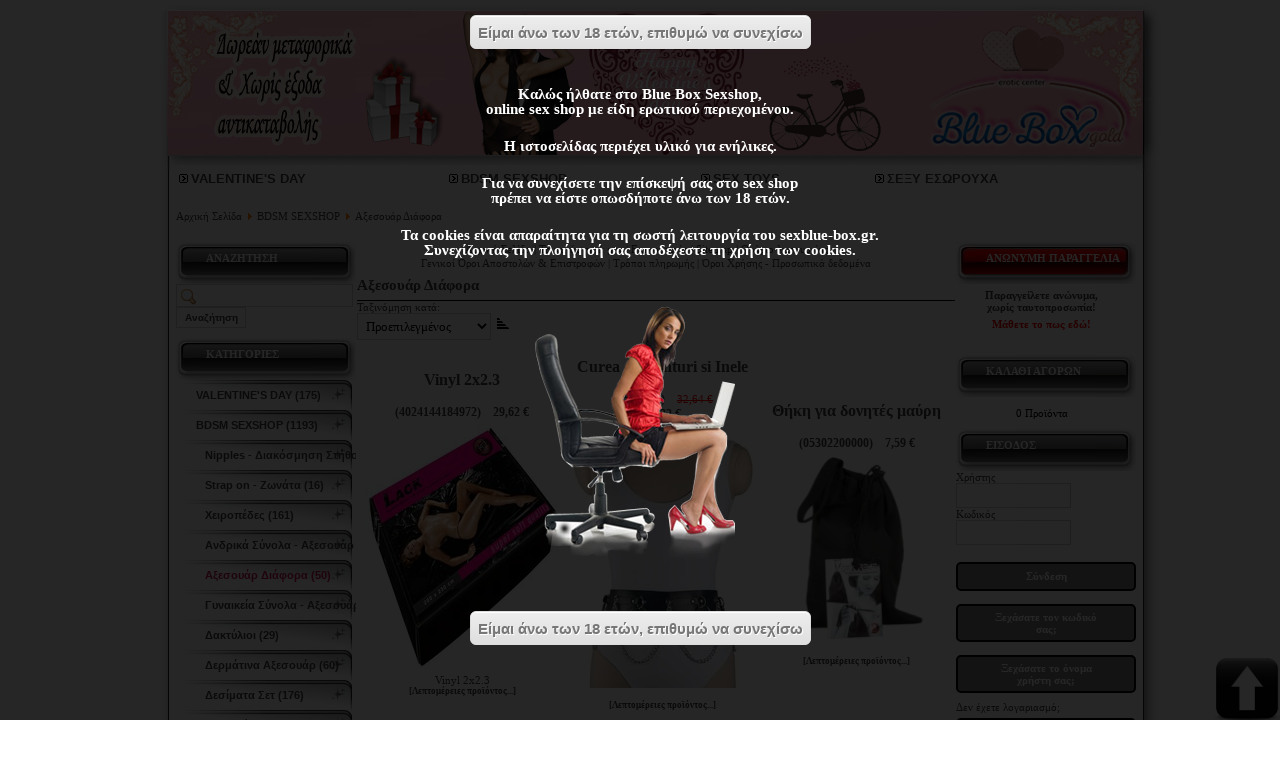

--- FILE ---
content_type: text/html; charset=utf-8
request_url: https://sexblue-box.gr/w/online-sex-shop/catid/369/bdsm-sexshop/%CE%B1%CE%BE%CE%B5%CF%83%CE%BF%CF%85%CE%AC%CF%81-%CE%B4%CE%B9%CE%AC%CF%86%CE%BF%CF%81%CE%B1.html
body_size: 35536
content:
<!DOCTYPE html PUBLIC "-//W3C//DTD XHTML 1.0 Transitional//EN" "http://www.w3.org/TR/xhtml1/DTD/xhtml1-transitional.dtd">
<html xmlns="http://www.w3.org/1999/xhtml" xml:lang="el-gr" lang="el-gr">
<head>
<meta http-equiv="X-UA-Compatible" content="IE=Edge"/>
<base href="https://sexblue-box.gr/w/online-sex-shop/catid/369/bdsm-sexshop/αξεσουάρ-διάφορα.html" />
<meta http-equiv="content-type" content="text/html; charset=utf-8" />
<meta name="robots" content="index, follow" />
<meta name="keywords" content="BDSM SEXSHOP,Αξεσουάρ Διάφορα,Heavy duty Metal and Leather Slave Pillory 115 cm to 165 cm x 65,Μεταλλική αλυσίδα κολάρο λουρί και χειροπέδες Bad Kitty,Pipedream Fetish Fantasy Series Sub &amp; Dom Kit,Fetish Collection Vinyl Sheet Glossy Games,Do it doggie harness,Vinyl 2x2.3,Collar+leash,Pipedream Basix Rubber Works - Universal Harness,FETISH FANTASY SERIES TORSO DISPLAY,Σπιρούνι &quot;Wartenberg Wheel&quot;,Σπιρούνι &quot;Pin Wheel&quot; 10 cm / diameter 3.3 cm,Bondage Leather Boots,Θήκη για δονητές μαύρη,Curea cu Lanturi si Inele,BDSM Βάση δεσίματος με έναν κρίκο/λουριά/γάντζο,BDSM SEXSHOP,Αξεσουάρ Διάφορα,Heavy duty Metal and Leather Slave Pillory 115 cm to 165 cm x 65,Μεταλλική αλυσίδα κολάρο λουρί και χειροπέδες Bad Kitty,Pipedream Fetish Fantasy Series Sub &amp; Dom Kit,Fetish Collection Vinyl Sheet Glossy Games,Do it doggie harness,Vinyl 2x2.3,Collar+leash,Pipedream Basix Rubber Works - Universal Harness,FETISH FANTASY SERIES TORSO DISPLAY,Σπιρούνι &quot;Wartenberg Wheel&quot;,Σπιρούνι &quot;Pin Wheel&quot; 10 cm / diameter 3.3 cm,Bondage Leather Boots,Θήκη για δονητές μαύρη,Curea cu Lanturi si Inele,BDSM Βάση δεσίματος με έναν κρίκο/λουριά/γάντζο,sex shop,sex-shop,sexshop,sex shops,sexshops,sex shop αθηνα, sex shop θεσσαλονικη, sex sop,online sex shop,online sex shops,online sexshop,seks shop,seks sop,σεξ σοπ,σεχ σηοπ,σεξσοπ" />
<meta name="description" content="BDSM SEXSHOP,Αξεσουάρ Διάφορα,Heavy duty Metal and Leather Slave Pillory 115 cm to 165 cm x 65,Μεταλλική αλυσίδα κολάρο λουρί και χειροπέδες Bad Kitty,Pipedream Fetish Fantasy Series Sub &amp;amp; Dom Kit,Fetish Collection Vinyl Sheet Glossy Games,Do it doggie harness,Vinyl 2x2.3,Collar+leash,Pipedream Basix Rubber Works - Universal Harness,FETISH FANTASY SERIES TORSO DISPLAY,Σπιρούνι &amp;quot;Wartenberg Wheel&amp;quot;,Σπιρούνι &amp;quot;Pin Wheel&amp;quot; 10 cm / diameter 3.3 cm,Bondage Leather Boots,Θήκη για δονητές μαύρη,Curea cu Lanturi si Inele,BDSM Βάση δεσίματος με έναν κρίκο/λουριά/γάντζο. SEX SHOP BLUE BOX, το μεγαλύτερο online sexshop σε Θεσσαλονίκη και Αθήνα. Χιλιάδες φτηνά sextoys.Τηλ:2310908337. BDSM SEXSHOP,Αξεσουάρ Διάφορα,Heavy duty Metal and Leather Slave Pillory 115 cm to 165 cm x 65,Μεταλλική αλυσίδα κολάρο λουρί και χειροπέδες Bad Kitty,Pipedream Fetish Fantasy Series Sub &amp; Dom Kit,Fetish Collection Vinyl Sheet Glossy Games,Do it doggie harness,Vinyl 2x2.3,Collar+leash,Pipedream Basix Rubber Works - Universal Harness,FETISH FANTASY SERIES TORSO DISPLAY,Σπιρούνι &quot;Wartenberg Wheel&quot;,Σπιρούνι &quot;Pin Wheel&quot; 10 cm / diameter 3.3 cm,Bondage Leather Boots,Θήκη για δονητές μαύρη,Curea cu Lanturi si Inele,BDSM Βάση δεσίματος με έναν κρίκο/λουριά/γάντζο" />
<title>Αξεσουάρ Διάφορα - BLUE BOX SEXSHOP</title>
<link href="/w/templates/lightfashion/favicon.ico" rel="shortcut icon" type="image/x-icon" />
<link rel="stylesheet" href="/w/media/system/css/modal.css" type="text/css" />
<link rel="stylesheet" href="https://sexblue-box.gr/w/components/com_virtuemart/fetchscript-eJw1i7kRgCAQRbshFCmAHswdAw-EdcBl-Gti9YKO6Tv8TdkahWvZqIz9ZLUElxx0JB9knxGIT7VTdE2-rluBfzB1OKATszBHfGGFFQyFU5YWP0BHJRI.css" type="text/css" />
<link rel="stylesheet" href="/w/templates/system/css/system.css" type="text/css" />
<link rel="stylesheet" href="/w/templates/system/css/general.css" type="text/css" />
<link rel="stylesheet" href="/w/templates/lightfashion/css/template.php" type="text/css" />
<link rel="stylesheet" href="/w/components/com_virtuemart/themes/lightfashion/themecss.php" type="text/css" />
<link rel="stylesheet" href="/w/components/com_virtuemart/js/slimbox/css/slimbox.css" type="text/css" />
<link rel="stylesheet" href="/w/modules/mod_blueboxpop/style/css.css" type="text/css" />
<link rel="stylesheet" href="/w/modules/mod_blueboxpop/style/black/css.css" type="text/css" />
<style type="text/css">
<!--
.ngis-bg-top { background: url(/w/images/bg-top-valentine-2021.jpg) 0 0 no-repeat; }
#page-counter, #ngis-pagenav-counter { color: red; }
#ngis-middle-container-580 .module-last table
{
margin: 0 auto;
width: 580px;
}
/*
@media only screen and (min-width: 1745px) {
body {
background-image: url("/w/images/titangelgold.jpg"), url("/w/images/titangel.png");
background-position: left top, right top;
background-repeat: repeat-y, repeat-y;
}
}
*/
@media only screen and (min-width: 1745px) {
body {
background-image: url("/w/images/phieroxtreme.jpg"), url("/w/images/gels.jpg");
background-position: left top, right top;
background-repeat: repeat-y, repeat-y;
}
}.ngis-bg-top { background: url(/w/images/bg-top-valentine-2021.jpg) 0 0 no-repeat; }
#page-counter, #ngis-pagenav-counter { color: red; }
#ngis-middle-container-580 .module-last table
{
margin: 0 auto;
width: 580px;
}
/*
@media only screen and (min-width: 1745px) {
body {
background-image: url("/w/images/titangelgold.jpg"), url("/w/images/titangel.png");
background-position: left top, right top;
background-repeat: repeat-y, repeat-y;
}
}
*/
@media only screen and (min-width: 1745px) {
body {
background-image: url("/w/images/phieroxtreme.jpg"), url("/w/images/gels.jpg");
background-position: left top, right top;
background-repeat: repeat-y, repeat-y;
}
}
-->
</style>
<script type="text/javascript" src="/w/media/system/js/mootools.js"></script>
<script type="text/javascript" src="https://sexblue-box.gr/w/plugins/content/jw_allvideos/includes/js/quicktimeplayer/AC_QuickTime.js"></script>
<script type="text/javascript" src="/w/media/system/js/modal.js"></script>
<script type="text/javascript" src="https://sexblue-box.gr/w/components/com_virtuemart/fetchscript-eJx9jTEOwjAMAH_TrQ2Grv0DO2Io4DZGDq7idOH1OBGVMlTdbN-dPH9pGaDR9fGieDvdB5c8BlTHNPs0jepJPs1EjBkW1r118-HIN_hcNUmogrMFthVuszLmrBIuRXBBJInw37TjdmgjMo6KLXQAVdfvdX3prlHCkn_8AAxbVlQ.js"></script>
<script type="text/javascript" src="/w/components/com_virtuemart/js/slimbox/js/slimbox.js"></script>
<script type="text/javascript" src="//code.jquery.com/jquery-latest.min.js"></script>
<script type="text/javascript" src="/w/modules/mod_blueboxpop/js/js.js"></script>
<script type="text/javascript">
if (top != self &&
self.document.location.href.indexOf('tmpl=component') == -1
&& self.document.location.href.indexOf('ml=1') == -1
&& 
!(
top.document.location.href.indexOf('sexblue-box.gr/piwik/index.php?module=Overlay&') == 12
||
top.document.location.href.indexOf('sexblue-box.gr/piwik/index.php?module=Overlay&') == 13
)
) top.location.href =self.document.location.href;
window.addEvent('domready', function() {
SqueezeBox.initialize({});
$$('a.modal').each(function(el) {
el.addEvent('click', function(e) {
new Event(e).stop();
SqueezeBox.fromElement(el);
});
});
});
window.addEvent('domready', function() {
SqueezeBox.initialize();
$$('a.modalizer_link,a.modal,a.modalizer').each(function(el) {
el.addEvent('click', function(e) {
new Event(e).stop();
// fix sizing problem if auto size window is opened before fixed
$('sbox-window').setStyle( 'width', '' ).setStyle( 'height', '' );
SqueezeBox.fromElement(el);
SqueezeBox.setOptions({});
});
});
});
var cart_title = "Καλάθι";var ok_lbl="Συνέχεια";var cancel_lbl="Άκυρο";var notice_lbl="Σημείωση";var live_site="https://sexblue-box.gr/w";
window.addEvent('load',function(){var zoomTip=new Tips($$('.ngis-browse-product-image'),{className:'custom',initialize:function(){this.fx=new Fx.Style(this.toolTip,'opacity',{duration:500,wait:false}).set(0);},onShow:function(toolTip){this.fx.start(1);},onHide:function(toolTip){this.fx.start(0);}});});window.addEvent('load',function(){var Tips2=new Tips($$('.ngis-browse-product-image-na'),{initialize:function(){this.fx=new Fx.Style(this.toolTip,'opacity',{duration:500,wait:false}).set(0);},onShow:function(toolTip){this.fx.start(1);},onHide:function(toolTip){this.fx.start(0);}});});if (top != self &&
self.document.location.href.indexOf('tmpl=component') == -1
&& self.document.location.href.indexOf('ml=1') == -1
&& 
!(
top.document.location.href.indexOf('sexblue-box.gr/piwik/index.php?module=Overlay&') == 12
||
top.document.location.href.indexOf('sexblue-box.gr/piwik/index.php?module=Overlay&') == 13
)
) top.location.href =self.document.location.href;
window.addEvent('domready', function() {
SqueezeBox.initialize();
$$('a.modalizer_link,a.modal,a.modalizer').each(function(el) {
el.addEvent('click', function(e) {
new Event(e).stop();
// fix sizing problem if auto size window is opened before fixed
$('sbox-window').setStyle( 'width', '' ).setStyle( 'height', '' );
SqueezeBox.fromElement(el);
SqueezeBox.setOptions({});
});
});
});
jQuery.noConflict();
</script>
<script type="text/javascript">jQuery.noConflict();</script>
<script async src="https://www.googletagmanager.com/gtag/js?id=G-V7WZEH9LSG"></script>
<script>
window.dataLayer = window.dataLayer || [];
function gtag(){dataLayer.push(arguments);}
gtag('js', new Date());
gtag('config', 'G-V7WZEH9LSG');
</script>
<script type="application/ld+json">
{
  "@context": "https://schema.org",
  "@type": "WebSite",
  "name": "Sexshop",
  "url": "https://www.sexblue-box.gr/",
  "potentialAction": {
	"@type": "SearchAction",
	"target": "https://www.sexblue-box.gr/w/online-sex-shop/products.html?keyword={search_term}",
	"query-input": "required name=search_term"
  }
}
</script>
</head>
<body>
<script>
(function(i,s,o,g,r,a,m){i['GoogleAnalyticsObject']=r;i[r]=i[r]||function(){
(i[r].q=i[r].q||[]).push(arguments)},i[r].l=1*new Date();a=s.createElement(o),
m=s.getElementsByTagName(o)[0];a.async=1;a.src=g;m.parentNode.insertBefore(a,m)
})(window,document,'script','//www.google-analytics.com/analytics.js','ga');
ga('create', 'UA-5795856-8', 'sexblue-box.gr');
ga('send', 'pageview');
</script>
<div class="ngis-container">
<div class="ngis-bg">
<div class="ngis-bg-top">
<div class="ngis-bg-bottom">
<div class="ngis-header" onclick="location.href='/w/online-sex-shop.html'">
</div>
<div class="ngis-content">
<div class="ngis-content-top" style="width:90%"><center>
<div class="module-last" style="width:100%"><div class="moduletable">
<script type="text/javascript">
var ctThemeXPBase = "/w/modules/mod_virtuemart/ThemeXP/";
</script>
<script src="https://sexblue-box.gr/w/includes/js/JSCookMenu.min.js" type="text/javascript"></script>
<link type="text/css" href="https://sexblue-box.gr/w/includes/js/ThemeOffice/theme.css" rel="stylesheet" media="screen, projection" />
<script src="https://sexblue-box.gr/w/includes/js/ThemeOffice/theme.js" type="text/javascript"></script>
<div align="left" class="mainlevel" id="div_JSCook_menu_69696cdb0198e"></div>
<script type="text/javascript"><!--
var JSCook_menu_69696cdb0198e = 
[
[ '<img src="' + ctThemeXPBase + 'darrow.png" alt="arr" />','VALENTINE\'S DAY','/w/online-sex-shop/catid/196/valentine\s-day.html',null,'VALENTINE\'S DAY'
],
[ '<img src="' + ctThemeXPBase + 'darrow.png" alt="arr" />','BDSM SEXSHOP','/w/online-sex-shop/catid/365/bdsm-sexshop.html',null,'BDSM SEXSHOP'
,
[ '<img src="' + ctThemeXPBase + 'darrow.png" alt="arr" />','Nipples - Διακόσμηση Στήθους','/w/online-sex-shop/catid/366/bdsm-sexshop/nipples-διακόσμηση-στήθους.html',null,'Nipples - Διακόσμηση Στήθους'
],
[ '<img src="' + ctThemeXPBase + 'darrow.png" alt="arr" />','Strap on - Ζωνάτα','/w/online-sex-shop/catid/367/bdsm-sexshop/strap-on-ζωνάτα.html',null,'Strap on - Ζωνάτα'
],
[ '<img src="' + ctThemeXPBase + 'darrow.png" alt="arr" />','Χειροπέδες','/w/online-sex-shop/catid/387/bdsm-sexshop/χειροπέδες.html',null,'Χειροπέδες'
],
[ '<img src="' + ctThemeXPBase + 'darrow.png" alt="arr" />','Ανδρικά Σύνολα - Αξεσουάρ','/w/online-sex-shop/catid/368/bdsm-sexshop/ανδρικά-σύνολα-αξεσουάρ.html',null,'Ανδρικά Σύνολα - Αξεσουάρ'
],
[ '<img src="' + ctThemeXPBase + 'darrow.png" alt="arr" />','Αξεσουάρ Διάφορα','/w/online-sex-shop/catid/369/bdsm-sexshop/αξεσουάρ-διάφορα.html',null,'Αξεσουάρ Διάφορα'
],
[ '<img src="' + ctThemeXPBase + 'darrow.png" alt="arr" />','Γυναικεία Σύνολα - Αξεσουάρ','/w/online-sex-shop/catid/370/bdsm-sexshop/γυναικεία-σύνολα-αξεσουάρ.html',null,'Γυναικεία Σύνολα - Αξεσουάρ'
],
[ '<img src="' + ctThemeXPBase + 'darrow.png" alt="arr" />','Δακτύλιοι','/w/online-sex-shop/catid/371/bdsm-sexshop/δακτύλιοι.html',null,'Δακτύλιοι'
],
[ '<img src="' + ctThemeXPBase + 'darrow.png" alt="arr" />','Δερμάτινα Αξεσουάρ','/w/online-sex-shop/catid/372/bdsm-sexshop/δερμάτινα-αξεσουάρ.html',null,'Δερμάτινα Αξεσουάρ'
],
[ '<img src="' + ctThemeXPBase + 'darrow.png" alt="arr" />','Δεσίματα Σετ','/w/online-sex-shop/catid/373/bdsm-sexshop/δεσίματα-σετ.html',null,'Δεσίματα Σετ'
],
[ '<img src="' + ctThemeXPBase + 'darrow.png" alt="arr" />','Λαιμοδέτες','/w/online-sex-shop/catid/374/bdsm-sexshop/λαιμοδέτες.html',null,'Λαιμοδέτες'
],
[ '<img src="' + ctThemeXPBase + 'darrow.png" alt="arr" />','Μάσκες','/w/online-sex-shop/catid/375/bdsm-sexshop/μάσκες.html',null,'Μάσκες'
],
[ '<img src="' + ctThemeXPBase + 'darrow.png" alt="arr" />','Μαστίγια','/w/online-sex-shop/catid/376/bdsm-sexshop/μαστίγια.html',null,'Μαστίγια'
],
[ '<img src="' + ctThemeXPBase + 'darrow.png" alt="arr" />','Φίμωτρα','/w/online-sex-shop/catid/377/bdsm-sexshop/φίμωτρα.html',null,'Φίμωτρα'
]],
[ '<img src="' + ctThemeXPBase + 'darrow.png" alt="arr" />','SEX TOYS','/w/online-sex-shop/catid/1/sex-toys.html',null,'SEX TOYS'
,
[ '<img src="' + ctThemeXPBase + 'darrow.png" alt="arr" />','WOMANIZER','/w/online-sex-shop/catid/388/sex-toys/womanizer.html',null,'WOMANIZER'
],
[ '<img src="' + ctThemeXPBase + 'darrow.png" alt="arr" />','WE-VIBE','/w/online-sex-shop/catid/249/sex-toys/we-vibe.html',null,'WE-VIBE'
],
[ '<img src="' + ctThemeXPBase + 'darrow.png" alt="arr" />','FLESHLIGHT','/w/online-sex-shop/catid/280/sex-toys/fleshlight.html',null,'FLESHLIGHT'
],
[ '<img src="' + ctThemeXPBase + 'darrow.png" alt="arr" />','SATISFYER','/w/online-sex-shop/catid/391/sex-toys/satisfyer.html',null,'SATISFYER'
],
[ '<img src="' + ctThemeXPBase + 'darrow.png" alt="arr" />','Ομοιώματα Πέους','/w/online-sex-shop/catid/332/sex-toys/ομοιώματα-πέους.html',null,'Ομοιώματα Πέους'
,
[ '<img src="' + ctThemeXPBase + 'darrow.png" alt="arr" />','Ομοιώματα με δόνηση','/w/online-sex-shop/catid/333/sex-toys/ομοιώματα-πέους/ομοιώματα-με-δόνηση.html',null,'Ομοιώματα με δόνηση'
],
[ '<img src="' + ctThemeXPBase + 'darrow.png" alt="arr" />','Ομοιώματα χωρίς δόνηση','/w/online-sex-shop/catid/334/sex-toys/ομοιώματα-πέους/ομοιώματα-χωρίς-δόνηση.html',null,'Ομοιώματα χωρίς δόνηση'
],
[ '<img src="' + ctThemeXPBase + 'darrow.png" alt="arr" />','Διπλά ομοιώματα πέους','/w/online-sex-shop/catid/335/sex-toys/ομοιώματα-πέους/διπλά-ομοιώματα-πέους.html',null,'Διπλά ομοιώματα πέους'
],
[ '<img src="' + ctThemeXPBase + 'darrow.png" alt="arr" />','Ρεαλιστικά ομοιώματα (XXL)','/w/online-sex-shop/catid/336/sex-toys/ομοιώματα-πέους/ρεαλιστικά-ομοιώματα-xxl.html',null,'Ρεαλιστικά ομοιώματα (XXL)'
],
[ '<img src="' + ctThemeXPBase + 'darrow.png" alt="arr" />','Ομοιώματα Γυάλινα','/w/online-sex-shop/catid/133/sex-toys/ομοιώματα-γυάλινα/ομοιώματα-πέους.html',null,'Ομοιώματα Γυάλινα'
],
[ '<img src="' + ctThemeXPBase + 'darrow.png" alt="arr" />','Ομοιώματα jelly','/w/online-sex-shop/catid/385/sex-toys/ομοιώματα-πέους/ομοιώματα-jelly.html',null,'Ομοιώματα jelly'
]],
[ '<img src="' + ctThemeXPBase + 'darrow.png" alt="arr" />','Δονητές (Vibrators)','/w/online-sex-shop/catid/18/sex-toys/δονητές-vibrators.html',null,'Δονητές (Vibrators)'
,
[ '<img src="' + ctThemeXPBase + 'darrow.png" alt="arr" />','Δονητές Κλασσικοί','/w/online-sex-shop/catid/19/sex-toys/δονητές-vibrators/δονητές-κλασσικοί.html',null,'Δονητές Κλασσικοί'
],
[ '<img src="' + ctThemeXPBase + 'darrow.png" alt="arr" />','Δονητές Jelly','/w/online-sex-shop/catid/9/sex-toys/δονητές-jelly/δονητές-vibrators.html',null,'Δονητές Jelly'
],
[ '<img src="' + ctThemeXPBase + 'darrow.png" alt="arr" />','Δονητές Rabbit (Υψηλής Τεχνολογίας)','/w/online-sex-shop/catid/15/sex-toys/δονητές-rabbit-υψηλής-τεχνολογίας/δονητές-vibrators.html',null,'Δονητές Rabbit (Υψηλής Τεχνολογίας)'
],
[ '<img src="' + ctThemeXPBase + 'darrow.png" alt="arr" />','Δονητές Σετ','/w/online-sex-shop/catid/20/sex-toys/δονητές-vibrators/δονητές-σετ.html',null,'Δονητές Σετ'
],
[ '<img src="' + ctThemeXPBase + 'darrow.png" alt="arr" />','Δονητές G-Spot','/w/online-sex-shop/catid/331/sex-toys/δονητές-vibrators/δονητές-g-spot.html',null,'Δονητές G-Spot'
],
[ '<img src="' + ctThemeXPBase + 'darrow.png" alt="arr" />','Δονητές Fun Factory','/w/online-sex-shop/catid/14/sex-toys/δονητές-fun-factory/δονητές-vibrators.html',null,'Δονητές Fun Factory'
],
[ '<img src="' + ctThemeXPBase + 'darrow.png" alt="arr" />','Δονητές Μασάζ','/w/online-sex-shop/catid/384/sex-toys/δονητές-vibrators/δονητές-μασάζ.html',null,'Δονητές Μασάζ'
],
[ '<img src="' + ctThemeXPBase + 'darrow.png" alt="arr" />','Δονητές Κλειτοριδικοί','/w/online-sex-shop/catid/138/sex-toys/δονητές-vibrators/δονητές-κλειτοριδικοί.html',null,'Δονητές Κλειτοριδικοί'
],
[ '<img src="' + ctThemeXPBase + 'darrow.png" alt="arr" />','Δονητές Σιλικόνης','/w/online-sex-shop/catid/330/sex-toys/δονητές-vibrators/δονητές-σιλικόνης.html',null,'Δονητές Σιλικόνης'
],
[ '<img src="' + ctThemeXPBase + 'darrow.png" alt="arr" />','Δονητές Πεταλούδες','/w/online-sex-shop/catid/33/sex-toys/δονητές-vibrators/δονητές-πεταλούδες.html',null,'Δονητές Πεταλούδες'
],
[ '<img src="' + ctThemeXPBase + 'darrow.png" alt="arr" />','Δονητές LELO','/w/online-sex-shop/catid/349/sex-toys/δονητές-vibrators/δονητές-lelo.html',null,'Δονητές LELO'
]],
[ '<img src="' + ctThemeXPBase + 'darrow.png" alt="arr" />','Strapon-Ζωνάτα','/w/online-sex-shop/catid/27/sex-toys/strapon-ζωνάτα.html',null,'Strapon-Ζωνάτα'
,
[ '<img src="' + ctThemeXPBase + 'darrow.png" alt="arr" />','Άντρας με στραπόν','/w/online-sex-shop/catid/29/sex-toys/strapon-ζωνάτα/άντρας-με-στραπόν.html',null,'Άντρας με στραπόν'
],
[ '<img src="' + ctThemeXPBase + 'darrow.png" alt="arr" />','Γυναίκα με στραπόν','/w/online-sex-shop/catid/28/sex-toys/strapon-ζωνάτα/γυναίκα-με-στραπόν.html',null,'Γυναίκα με στραπόν'
],
[ '<img src="' + ctThemeXPBase + 'darrow.png" alt="arr" />','Αξεσουάρ στραπόν','/w/online-sex-shop/catid/136/sex-toys/strapon-ζωνάτα/αξεσουάρ-στραπόν.html',null,'Αξεσουάρ στραπόν'
]],
[ '<img src="' + ctThemeXPBase + 'darrow.png" alt="arr" />','Πρωκτικά Sex Toys','/w/online-sex-shop/catid/26/sex-toys/πρωκτικά-sex-toys.html',null,'Πρωκτικά Sex Toys'
,
[ '<img src="' + ctThemeXPBase + 'darrow.png" alt="arr" />','Πρωκτικοί δονητές','/w/online-sex-shop/catid/134/sex-toys/πρωκτικά-sex-toys/πρωκτικοί-δονητές.html',null,'Πρωκτικοί δονητές'
],
[ '<img src="' + ctThemeXPBase + 'darrow.png" alt="arr" />','Πρωκτικές σφήνες','/w/online-sex-shop/catid/135/sex-toys/πρωκτικά-sex-toys/πρωκτικές-σφήνες.html',null,'Πρωκτικές σφήνες'
],
[ '<img src="' + ctThemeXPBase + 'darrow.png" alt="arr" />','Πρωκτικές μπίλιες','/w/online-sex-shop/catid/328/sex-toys/πρωκτικά-sex-toys/πρωκτικές-μπίλιες.html',null,'Πρωκτικές μπίλιες'
],
[ '<img src="' + ctThemeXPBase + 'darrow.png" alt="arr" />','Διέγερση προστάτη','/w/online-sex-shop/catid/329/sex-toys/πρωκτικά-sex-toys/διέγερση-προστάτη.html',null,'Διέγερση προστάτη'
],
[ '<img src="' + ctThemeXPBase + 'darrow.png" alt="arr" />','Διαστολέας Ουρήθρας','/w/online-sex-shop/catid/389/sex-toys/πρωκτικά-sex-toys/διαστολέας-ουρήθρας.html',null,'Διαστολέας Ουρήθρας'
],
[ '<img src="' + ctThemeXPBase + 'darrow.png" alt="arr" />','Πρωκτικά κλύσματα','/w/online-sex-shop/catid/48/sex-toys/πρωκτικά-sex-toys/πρωκτικά-κλύσματα.html',null,'Πρωκτικά κλύσματα'
]],
[ '<img src="' + ctThemeXPBase + 'darrow.png" alt="arr" />','Μπίλιες','/w/online-sex-shop/catid/22/sex-toys/μπίλιες.html',null,'Μπίλιες'
,
[ '<img src="' + ctThemeXPBase + 'darrow.png" alt="arr" />','Στρογγυλές μπίλιες','/w/online-sex-shop/catid/23/sex-toys/μπίλιες/στρογγυλές-μπίλιες.html',null,'Στρογγυλές μπίλιες'
],
[ '<img src="' + ctThemeXPBase + 'darrow.png" alt="arr" />','Ωοειδείς μπίλιες','/w/online-sex-shop/catid/24/sex-toys/μπίλιες/ωοειδείς-μπίλιες.html',null,'Ωοειδείς μπίλιες'
]],
[ '<img src="' + ctThemeXPBase + 'darrow.png" alt="arr" />','Ερωτικές κούκλες','/w/online-sex-shop/catid/4/sex-toys/ερωτικές-κούκλες.html',null,'Ερωτικές κούκλες'
,
[ '<img src="' + ctThemeXPBase + 'darrow.png" alt="arr" />','Αντρικές κούκλες','/w/online-sex-shop/catid/6/sex-toys/ερωτικές-κούκλες/αντρικές-κούκλες.html',null,'Αντρικές κούκλες'
],
[ '<img src="' + ctThemeXPBase + 'darrow.png" alt="arr" />','Γυναικείες κούκλες','/w/online-sex-shop/catid/5/sex-toys/ερωτικές-κούκλες/γυναικείες-κούκλες.html',null,'Γυναικείες κούκλες'
],
[ '<img src="' + ctThemeXPBase + 'darrow.png" alt="arr" />','Τραβεστί κούκλες','/w/online-sex-shop/catid/7/sex-toys/ερωτικές-κούκλες/τραβεστί-κούκλες.html',null,'Τραβεστί κούκλες'
]],
[ '<img src="' + ctThemeXPBase + 'darrow.png" alt="arr" />','Αυνανιστήρια','/w/online-sex-shop/catid/32/sex-toys/αυνανιστήρια.html',null,'Αυνανιστήρια'
],
[ '<img src="' + ctThemeXPBase + 'darrow.png" alt="arr" />','Γυναικεία ομοιώματα','/w/online-sex-shop/catid/337/sex-toys/γυναικεία-ομοιώματα.html',null,'Γυναικεία ομοιώματα'
],
[ '<img src="' + ctThemeXPBase + 'darrow.png" alt="arr" />','Δακτυλίδια και προεκτάσεις πέους','/w/online-sex-shop/catid/340/sex-toys/δακτυλίδια-και-προεκτάσεις-πέους.html',null,'Δακτυλίδια και προεκτάσεις πέους'
,
[ '<img src="' + ctThemeXPBase + 'darrow.png" alt="arr" />','Δακτυλίδια πέους','/w/online-sex-shop/catid/25/sex-toys/δακτυλίδια-πέους/δακτυλίδια-και-προεκτάσεις-πέους.html',null,'Δακτυλίδια πέους'
],
[ '<img src="' + ctThemeXPBase + 'darrow.png" alt="arr" />','Δακτυλίδια πέους με δόνηση','/w/online-sex-shop/catid/386/sex-toys/δακτυλίδια-και-προεκτάσεις-πέους/δακτυλίδια-πέους-με-δόνηση.html',null,'Δακτυλίδια πέους με δόνηση'
],
[ '<img src="' + ctThemeXPBase + 'darrow.png" alt="arr" />','Προεκτάσεις πέους','/w/online-sex-shop/catid/126/sex-toys/προεκτάσεις-πέους/δακτυλίδια-και-προεκτάσεις-πέους.html',null,'Προεκτάσεις πέους'
],
[ '<img src="' + ctThemeXPBase + 'darrow.png" alt="arr" />','Καλύμματα πέους','/w/online-sex-shop/catid/341/sex-toys/δακτυλίδια-και-προεκτάσεις-πέους/καλύμματα-πέους.html',null,'Καλύμματα πέους'
],
[ '<img src="' + ctThemeXPBase + 'darrow.png" alt="arr" />','Κλουβιά πέους','/w/online-sex-shop/catid/344/sex-toys/δακτυλίδια-και-προεκτάσεις-πέους/κλουβιά-πέους.html',null,'Κλουβιά πέους'
]],
[ '<img src="' + ctThemeXPBase + 'darrow.png" alt="arr" />','Επιμήκυνση πέους','/w/online-sex-shop/catid/198/sex-toys/επιμήκυνση-πέους.html',null,'Επιμήκυνση πέους'
],
[ '<img src="' + ctThemeXPBase + 'darrow.png" alt="arr" />','Μεγενθυτές','/w/online-sex-shop/catid/31/sex-toys/μεγενθυτές.html',null,'Μεγενθυτές'
,
[ '<img src="' + ctThemeXPBase + 'darrow.png" alt="arr" />','Μεγενθυτές Πέους','/w/online-sex-shop/catid/145/sex-toys/μεγενθυτές/μεγενθυτές-πέους.html',null,'Μεγενθυτές Πέους'
],
[ '<img src="' + ctThemeXPBase + 'darrow.png" alt="arr" />','Μεγενθυτές Αιδοίου','/w/online-sex-shop/catid/146/sex-toys/μεγενθυτές/μεγενθυτές-αιδοίου.html',null,'Μεγενθυτές Αιδοίου'
],
[ '<img src="' + ctThemeXPBase + 'darrow.png" alt="arr" />','Μεγενθυτές Θηλής στήθους','/w/online-sex-shop/catid/147/sex-toys/μεγενθυτές/μεγενθυτές-θηλής-στήθους.html',null,'Μεγενθυτές Θηλής στήθους'
],
[ '<img src="' + ctThemeXPBase + 'darrow.png" alt="arr" />','Ανταλλακτικά Μεγενθυτών','/w/online-sex-shop/catid/148/sex-toys/μεγενθυτές/ανταλλακτικά-μεγενθυτών.html',null,'Ανταλλακτικά Μεγενθυτών'
],
[ '<img src="' + ctThemeXPBase + 'darrow.png" alt="arr" />','Μεγενθυτές έλξης - Jes Extender','/w/online-sex-shop/catid/181/sex-toys/μεγενθυτές/μεγενθυτές-έλξης-jes-extender.html',null,'Μεγενθυτές έλξης - Jes Extender'
],
[ '<img src="' + ctThemeXPBase + 'darrow.png" alt="arr" />','Bathmate - Μεγενθυτές νερού','/w/online-sex-shop/catid/182/sex-toys/μεγενθυτές/bathmate-μεγενθυτές-νερού.html',null,'Bathmate - Μεγενθυτές νερού'
],
[ '<img src="' + ctThemeXPBase + 'darrow.png" alt="arr" />','Andropenis - Μεγενθυτές έλξης','/w/online-sex-shop/catid/183/sex-toys/μεγενθυτές/andropenis-μεγενθυτές-έλξης.html',null,'Andropenis - Μεγενθυτές έλξης'
]],
[ '<img src="' + ctThemeXPBase + 'darrow.png" alt="arr" />','Λιπαντικά','/w/online-sex-shop/catid/39/sex-toys/λιπαντικά.html',null,'Λιπαντικά'
,
[ '<img src="' + ctThemeXPBase + 'darrow.png" alt="arr" />','Ερωτικά μασάζ','/w/online-sex-shop/catid/40/sex-toys/λιπαντικά/ερωτικά-μασάζ.html',null,'Ερωτικά μασάζ'
],
[ '<img src="' + ctThemeXPBase + 'darrow.png" alt="arr" />','Πρωκτικά λιπαντικά','/w/online-sex-shop/catid/42/sex-toys/λιπαντικά/πρωκτικά-λιπαντικά.html',null,'Πρωκτικά λιπαντικά'
],
[ '<img src="' + ctThemeXPBase + 'darrow.png" alt="arr" />','Στοματικό Σεξ','/w/online-sex-shop/catid/395/sex-toys/λιπαντικά/στοματικό-σεξ.html',null,'Στοματικό Σεξ'
]],
[ '<img src="' + ctThemeXPBase + 'darrow.png" alt="arr" />','Παιχνίδια για σεξ','/w/online-sex-shop/catid/338/sex-toys/παιχνίδια-για-σεξ.html',null,'Παιχνίδια για σεξ'
,
[ '<img src="' + ctThemeXPBase + 'darrow.png" alt="arr" />','Σέξυ παιχνίδια','/w/online-sex-shop/catid/339/sex-toys/παιχνίδια-για-σεξ/σέξυ-παιχνίδια.html',null,'Σέξυ παιχνίδια'
],
[ '<img src="' + ctThemeXPBase + 'darrow.png" alt="arr" />','Σέξυ δώρα','/w/online-sex-shop/catid/152/sex-toys/σέξυ-δώρα/παιχνίδια-για-σεξ.html',null,'Σέξυ δώρα'
],
[ '<img src="' + ctThemeXPBase + 'darrow.png" alt="arr" />','Σέξυ διακόσμηση','/w/online-sex-shop/catid/155/sex-toys/σέξυ-διακόσμηση/παιχνίδια-για-σεξ.html',null,'Σέξυ διακόσμηση'
],
[ '<img src="' + ctThemeXPBase + 'darrow.png" alt="arr" />','Κούνιες για σεξ','/w/online-sex-shop/catid/320/sex-toys/κούνιες-για-σεξ/παιχνίδια-για-σεξ.html',null,'Κούνιες για σεξ'
],
[ '<img src="' + ctThemeXPBase + 'darrow.png" alt="arr" />','Sex machines','/w/online-sex-shop/catid/150/sex-toys/sex-machines/παιχνίδια-για-σεξ.html',null,'Sex machines'
]],
[ '<img src="' + ctThemeXPBase + 'darrow.png" alt="arr" />','Φετίχ (Fetish)','/w/online-sex-shop/catid/141/sex-toys/φετίχ-fetish.html',null,'Φετίχ (Fetish)'
,
[ '<img src="' + ctThemeXPBase + 'darrow.png" alt="arr" />','Χειροπέδες-Σχοινιά','/w/online-sex-shop/catid/37/sex-toys/χειροπέδες-σχοινιά/φετίχ-fetish.html',null,'Χειροπέδες-Σχοινιά'
],
[ '<img src="' + ctThemeXPBase + 'darrow.png" alt="arr" />','Περιλαίμια','/w/online-sex-shop/catid/144/sex-toys/φετίχ-fetish/περιλαίμια.html',null,'Περιλαίμια'
],
[ '<img src="' + ctThemeXPBase + 'darrow.png" alt="arr" />','Μάσκες','/w/online-sex-shop/catid/36/sex-toys/μάσκες/φετίχ-fetish.html',null,'Μάσκες'
],
[ '<img src="' + ctThemeXPBase + 'darrow.png" alt="arr" />','Φίμωτρα','/w/online-sex-shop/catid/45/sex-toys/φίμωτρα/φετίχ-fetish.html',null,'Φίμωτρα'
],
[ '<img src="' + ctThemeXPBase + 'darrow.png" alt="arr" />','Μαστίγια','/w/online-sex-shop/catid/35/sex-toys/μαστίγια/φετίχ-fetish.html',null,'Μαστίγια'
],
[ '<img src="' + ctThemeXPBase + 'darrow.png" alt="arr" />','Σφιγκτήρες θηλών','/w/online-sex-shop/catid/342/sex-toys/φετίχ-fetish/σφιγκτήρες-θηλών.html',null,'Σφιγκτήρες θηλών'
],
[ '<img src="' + ctThemeXPBase + 'darrow.png" alt="arr" />','Ηλεκτροδιέγερση','/w/online-sex-shop/catid/345/sex-toys/φετίχ-fetish/ηλεκτροδιέγερση.html',null,'Ηλεκτροδιέγερση'
]],
[ '<img src="' + ctThemeXPBase + 'darrow.png" alt="arr" />','Προφυλακτικά','/w/online-sex-shop/catid/43/sex-toys/προφυλακτικά.html',null,'Προφυλακτικά'
],
[ '<img src="' + ctThemeXPBase + 'darrow.png" alt="arr" />','Διεγερτικές κρέμες','/w/online-sex-shop/catid/176/sex-toys/διεγερτικές-κρέμες.html',null,'Διεγερτικές κρέμες'
,
[ '<img src="' + ctThemeXPBase + 'darrow.png" alt="arr" />','Αντρικές κρέμες','/w/online-sex-shop/catid/177/sex-toys/διεγερτικές-κρέμες/αντρικές-κρέμες.html',null,'Αντρικές κρέμες'
],
[ '<img src="' + ctThemeXPBase + 'darrow.png" alt="arr" />','Γυναικείες κρέμες','/w/online-sex-shop/catid/178/sex-toys/διεγερτικές-κρέμες/γυναικείες-κρέμες.html',null,'Γυναικείες κρέμες'
]],
[ '<img src="' + ctThemeXPBase + 'darrow.png" alt="arr" />','Επιβραδυντικά προϊόντα','/w/online-sex-shop/catid/247/sex-toys/επιβραδυντικά-προϊόντα.html',null,'Επιβραδυντικά προϊόντα'
],
[ '<img src="' + ctThemeXPBase + 'darrow.png" alt="arr" />','Αρώματα με φερομόνες','/w/online-sex-shop/catid/125/sex-toys/αρώματα-με-φερομόνες.html',null,'Αρώματα με φερομόνες'
],
[ '<img src="' + ctThemeXPBase + 'darrow.png" alt="arr" />','Γυναικεία ομορφιά','/w/online-sex-shop/catid/124/sex-toys/γυναικεία-ομορφιά.html',null,'Γυναικεία ομορφιά'
,
[ '<img src="' + ctThemeXPBase + 'darrow.png" alt="arr" />','Κοσμήματα','/w/online-sex-shop/catid/128/sex-toys/γυναικεία-ομορφιά/κοσμήματα.html',null,'Κοσμήματα'
],
[ '<img src="' + ctThemeXPBase + 'darrow.png" alt="arr" />','Ξυριστικές μηχανές','/w/online-sex-shop/catid/151/sex-toys/γυναικεία-ομορφιά/ξυριστικές-μηχανές.html',null,'Ξυριστικές μηχανές'
]],
[ '<img src="' + ctThemeXPBase + 'darrow.png" alt="arr" />','Μπαταρίες','/w/online-sex-shop/catid/195/sex-toys/μπαταρίες.html',null,'Μπαταρίες'
],
[ '<img src="' + ctThemeXPBase + 'darrow.png" alt="arr" />','Καθαριστικά sex toys','/w/online-sex-shop/catid/346/sex-toys/καθαριστικά-sex-toys.html',null,'Καθαριστικά sex toys'
]],
[ '<img src="' + ctThemeXPBase + 'darrow.png" alt="arr" />','ΣΕΞΥ ΕΣΩΡΟΥΧΑ','/w/online-sex-shop/catid/2/σεξυ-εσωρουχα.html',null,'ΣΕΞΥ ΕΣΩΡΟΥΧΑ'
,
[ '<img src="' + ctThemeXPBase + 'darrow.png" alt="arr" />','Γυναικεία εσώρουχα','/w/online-sex-shop/catid/47/σεξυ-εσωρουχα/γυναικεία-εσώρουχα.html',null,'Γυναικεία εσώρουχα'
,
[ '<img src="' + ctThemeXPBase + 'darrow.png" alt="arr" />','C-string','/w/online-sex-shop/catid/251/σεξυ-εσωρουχα/γυναικεία-εσώρουχα/c-string.html',null,'C-string'
,
[ '<img src="' + ctThemeXPBase + 'darrow.png" alt="arr" />','Γυναικεία c-string','/w/online-sex-shop/catid/347/γυναικεία-εσώρουχα/c-string/γυναικεία-c-string.html',null,'Γυναικεία c-string'
],
[ '<img src="' + ctThemeXPBase + 'darrow.png" alt="arr" />','Ανδρικά c-string','/w/online-sex-shop/catid/348/γυναικεία-εσώρουχα/c-string/ανδρικά-c-string.html',null,'Ανδρικά c-string'
]],
[ '<img src="' + ctThemeXPBase + 'darrow.png" alt="arr" />','Bikini sets','/w/online-sex-shop/catid/50/σεξυ-εσωρουχα/γυναικεία-εσώρουχα/bikini-sets.html',null,'Bikini sets'
],
[ '<img src="' + ctThemeXPBase + 'darrow.png" alt="arr" />','Μαγιό','/w/online-sex-shop/catid/325/σεξυ-εσωρουχα/γυναικεία-εσώρουχα/μαγιό.html',null,'Μαγιό'
],
[ '<img src="' + ctThemeXPBase + 'darrow.png" alt="arr" />','Κιλοτάκια','/w/online-sex-shop/catid/49/σεξυ-εσωρουχα/γυναικεία-εσώρουχα/κιλοτάκια.html',null,'Κιλοτάκια'
],
[ '<img src="' + ctThemeXPBase + 'darrow.png" alt="arr" />','Κάλτσες','/w/online-sex-shop/catid/57/σεξυ-εσωρουχα/γυναικεία-εσώρουχα/κάλτσες.html',null,'Κάλτσες'
],
[ '<img src="' + ctThemeXPBase + 'darrow.png" alt="arr" />','Καλτσοδέτες','/w/online-sex-shop/catid/58/σεξυ-εσωρουχα/γυναικεία-εσώρουχα/καλτσοδέτες.html',null,'Καλτσοδέτες'
],
[ '<img src="' + ctThemeXPBase + 'darrow.png" alt="arr" />','Καλτσόν','/w/online-sex-shop/catid/59/σεξυ-εσωρουχα/γυναικεία-εσώρουχα/καλτσόν.html',null,'Καλτσόν'
],
[ '<img src="' + ctThemeXPBase + 'darrow.png" alt="arr" />','Ολόσωμα εσώρουχα','/w/online-sex-shop/catid/60/σεξυ-εσωρουχα/γυναικεία-εσώρουχα/ολόσωμα-εσώρουχα.html',null,'Ολόσωμα εσώρουχα'
],
[ '<img src="' + ctThemeXPBase + 'darrow.png" alt="arr" />','Κορσάζ','/w/online-sex-shop/catid/55/σεξυ-εσωρουχα/γυναικεία-εσώρουχα/κορσάζ.html',null,'Κορσάζ'
],
[ '<img src="' + ctThemeXPBase + 'darrow.png" alt="arr" />','Σετ με ζαρτιέρες','/w/online-sex-shop/catid/73/σεξυ-εσωρουχα/γυναικεία-εσώρουχα/σετ-με-ζαρτιέρες.html',null,'Σετ με ζαρτιέρες'
],
[ '<img src="' + ctThemeXPBase + 'darrow.png" alt="arr" />','Ζαρτιέρες','/w/online-sex-shop/catid/56/σεξυ-εσωρουχα/γυναικεία-εσώρουχα/ζαρτιέρες.html',null,'Ζαρτιέρες'
],
[ '<img src="' + ctThemeXPBase + 'darrow.png" alt="arr" />','Κορμάκια','/w/online-sex-shop/catid/52/σεξυ-εσωρουχα/γυναικεία-εσώρουχα/κορμάκια.html',null,'Κορμάκια'
],
[ '<img src="' + ctThemeXPBase + 'darrow.png" alt="arr" />','Babydoll','/w/online-sex-shop/catid/54/σεξυ-εσωρουχα/γυναικεία-εσώρουχα/babydoll.html',null,'Babydoll'
],
[ '<img src="' + ctThemeXPBase + 'darrow.png" alt="arr" />','Σέξυ σετ','/w/online-sex-shop/catid/61/σεξυ-εσωρουχα/γυναικεία-εσώρουχα/σέξυ-σετ.html',null,'Σέξυ σετ'
],
[ '<img src="' + ctThemeXPBase + 'darrow.png" alt="arr" />','Φορέματα','/w/online-sex-shop/catid/62/σεξυ-εσωρουχα/γυναικεία-εσώρουχα/φορέματα.html',null,'Φορέματα'
],
[ '<img src="' + ctThemeXPBase + 'darrow.png" alt="arr" />','Φούστες','/w/online-sex-shop/catid/63/σεξυ-εσωρουχα/γυναικεία-εσώρουχα/φούστες.html',null,'Φούστες'
],
[ '<img src="' + ctThemeXPBase + 'darrow.png" alt="arr" />','Περούκες','/w/online-sex-shop/catid/127/σεξυ-εσωρουχα/γυναικεία-εσώρουχα/περούκες.html',null,'Περούκες'
],
[ '<img src="' + ctThemeXPBase + 'darrow.png" alt="arr" />','Γάντια','/w/online-sex-shop/catid/76/σεξυ-εσωρουχα/γυναικεία-εσώρουχα/γάντια.html',null,'Γάντια'
],
[ '<img src="' + ctThemeXPBase + 'darrow.png" alt="arr" />','Ρόμπες-κιμονό','/w/online-sex-shop/catid/53/σεξυ-εσωρουχα/γυναικεία-εσώρουχα/ρόμπες-κιμονό.html',null,'Ρόμπες-κιμονό'
],
[ '<img src="' + ctThemeXPBase + 'darrow.png" alt="arr" />','Εσώρουχα με γεύσεις','/w/online-sex-shop/catid/75/σεξυ-εσωρουχα/γυναικεία-εσώρουχα/εσώρουχα-με-γεύσεις.html',null,'Εσώρουχα με γεύσεις'
],
[ '<img src="' + ctThemeXPBase + 'darrow.png" alt="arr" />','Εσώρουχο με δόνηση','/w/online-sex-shop/catid/321/σεξυ-εσωρουχα/γυναικεία-εσώρουχα/εσώρουχο-με-δόνηση.html',null,'Εσώρουχο με δόνηση'
],
[ '<img src="' + ctThemeXPBase + 'darrow.png" alt="arr" />','Γυναικεία δερμάτινα','/w/online-sex-shop/catid/162/σεξυ-εσωρουχα/γυναικεία-εσώρουχα/γυναικεία-δερμάτινα.html',null,'Γυναικεία δερμάτινα'
],
[ '<img src="' + ctThemeXPBase + 'darrow.png" alt="arr" />','Γυναικεία λατέξ-Vinyl','/w/online-sex-shop/catid/184/σεξυ-εσωρουχα/γυναικεία-εσώρουχα/γυναικεία-λατέξ-vinyl.html',null,'Γυναικεία λατέξ-Vinyl'
,
[ '<img src="' + ctThemeXPBase + 'darrow.png" alt="arr" />','Bikini sets','/w/online-sex-shop/catid/80/γυναικεία-εσώρουχα/bikini-sets/γυναικεία-λατέξ-vinyl.html',null,'Bikini sets'
],
[ '<img src="' + ctThemeXPBase + 'darrow.png" alt="arr" />','Κιλοτάκια','/w/online-sex-shop/catid/168/γυναικεία-εσώρουχα/κιλοτάκια/γυναικεία-λατέξ-vinyl.html',null,'Κιλοτάκια'
],
[ '<img src="' + ctThemeXPBase + 'darrow.png" alt="arr" />','Κάλτσες','/w/online-sex-shop/catid/85/γυναικεία-εσώρουχα/κάλτσες/γυναικεία-λατέξ-vinyl.html',null,'Κάλτσες'
],
[ '<img src="' + ctThemeXPBase + 'darrow.png" alt="arr" />','Ολόσωμες φόρμες','/w/online-sex-shop/catid/170/γυναικεία-εσώρουχα/ολόσωμες-φόρμες/γυναικεία-λατέξ-vinyl.html',null,'Ολόσωμες φόρμες'
],
[ '<img src="' + ctThemeXPBase + 'darrow.png" alt="arr" />','Κορμάκια','/w/online-sex-shop/catid/81/γυναικεία-εσώρουχα/κορμάκια/γυναικεία-λατέξ-vinyl.html',null,'Κορμάκια'
],
[ '<img src="' + ctThemeXPBase + 'darrow.png" alt="arr" />','Κορσάζ με ζαρτιέρες','/w/online-sex-shop/catid/82/γυναικεία-εσώρουχα/κορσάζ-με-ζαρτιέρες/γυναικεία-λατέξ-vinyl.html',null,'Κορσάζ με ζαρτιέρες'
],
[ '<img src="' + ctThemeXPBase + 'darrow.png" alt="arr" />','Φούστα μπουστάκι','/w/online-sex-shop/catid/84/γυναικεία-εσώρουχα/φούστα-μπουστάκι/γυναικεία-λατέξ-vinyl.html',null,'Φούστα μπουστάκι'
],
[ '<img src="' + ctThemeXPBase + 'darrow.png" alt="arr" />','Φούστες','/w/online-sex-shop/catid/172/γυναικεία-εσώρουχα/φούστες/γυναικεία-λατέξ-vinyl.html',null,'Φούστες'
],
[ '<img src="' + ctThemeXPBase + 'darrow.png" alt="arr" />','Παντελόνι','/w/online-sex-shop/catid/86/γυναικεία-εσώρουχα/παντελόνι/γυναικεία-λατέξ-vinyl.html',null,'Παντελόνι'
],
[ '<img src="' + ctThemeXPBase + 'darrow.png" alt="arr" />','Σορτσάκι','/w/online-sex-shop/catid/169/γυναικεία-εσώρουχα/σορτσάκι/γυναικεία-λατέξ-vinyl.html',null,'Σορτσάκι'
],
[ '<img src="' + ctThemeXPBase + 'darrow.png" alt="arr" />','Φορέματα','/w/online-sex-shop/catid/83/γυναικεία-εσώρουχα/φορέματα/γυναικεία-λατέξ-vinyl.html',null,'Φορέματα'
],
[ '<img src="' + ctThemeXPBase + 'darrow.png" alt="arr" />','Γάντια','/w/online-sex-shop/catid/322/γυναικεία-εσώρουχα/γυναικεία-λατέξ-vinyl/γάντια.html',null,'Γάντια'
],
[ '<img src="' + ctThemeXPBase + 'darrow.png" alt="arr" />','Σέξυ σετ','/w/online-sex-shop/catid/327/γυναικεία-εσώρουχα/γυναικεία-λατέξ-vinyl/σέξυ-σετ.html',null,'Σέξυ σετ'
]],
[ '<img src="' + ctThemeXPBase + 'darrow.png" alt="arr" />','Γυναικεία extreme εσώρουχα','/w/online-sex-shop/catid/90/σεξυ-εσωρουχα/γυναικεία-εσώρουχα/γυναικεία-extreme-εσώρουχα.html',null,'Γυναικεία extreme εσώρουχα'
]],
[ '<img src="' + ctThemeXPBase + 'darrow.png" alt="arr" />','Plus Size Εσώρουχα XXL','/w/online-sex-shop/catid/381/σεξυ-εσωρουχα/plus-size-εσώρουχα-xxl.html',null,'Plus Size Εσώρουχα XXL'
,
[ '<img src="' + ctThemeXPBase + 'darrow.png" alt="arr" />','Γυναικεία Plus Size XXL','/w/online-sex-shop/catid/383/σεξυ-εσωρουχα/plus-size-εσώρουχα-xxl/γυναικεία-plus-size-xxl.html',null,'Γυναικεία Plus Size XXL'
],
[ '<img src="' + ctThemeXPBase + 'darrow.png" alt="arr" />','Αντρικά Plus Size XXL','/w/online-sex-shop/catid/382/σεξυ-εσωρουχα/plus-size-εσώρουχα-xxl/αντρικά-plus-size-xxl.html',null,'Αντρικά Plus Size XXL'
]],
[ '<img src="' + ctThemeXPBase + 'darrow.png" alt="arr" />','Αντρικά εσώρουχα','/w/online-sex-shop/catid/65/σεξυ-εσωρουχα/αντρικά-εσώρουχα.html',null,'Αντρικά εσώρουχα'
,
[ '<img src="' + ctThemeXPBase + 'darrow.png" alt="arr" />','Σλιπ','/w/online-sex-shop/catid/66/σεξυ-εσωρουχα/αντρικά-εσώρουχα/σλιπ.html',null,'Σλιπ'
],
[ '<img src="' + ctThemeXPBase + 'darrow.png" alt="arr" />','Στρινγκ','/w/online-sex-shop/catid/67/σεξυ-εσωρουχα/αντρικά-εσώρουχα/στρινγκ.html',null,'Στρινγκ'
],
[ '<img src="' + ctThemeXPBase + 'darrow.png" alt="arr" />','Boxer','/w/online-sex-shop/catid/68/σεξυ-εσωρουχα/αντρικά-εσώρουχα/boxer.html',null,'Boxer'
],
[ '<img src="' + ctThemeXPBase + 'darrow.png" alt="arr" />','T-shirt & set','/w/online-sex-shop/catid/71/σεξυ-εσωρουχα/αντρικά-εσώρουχα/t-shirt-&amp;-set.html',null,'T-shirt & set'
],
[ '<img src="' + ctThemeXPBase + 'darrow.png" alt="arr" />','Κορμάκια','/w/online-sex-shop/catid/72/σεξυ-εσωρουχα/αντρικά-εσώρουχα/κορμάκια.html',null,'Κορμάκια'
],
[ '<img src="' + ctThemeXPBase + 'darrow.png" alt="arr" />','Στρινγκ με χιούμορ','/w/online-sex-shop/catid/70/σεξυ-εσωρουχα/αντρικά-εσώρουχα/στρινγκ-με-χιούμορ.html',null,'Στρινγκ με χιούμορ'
],
[ '<img src="' + ctThemeXPBase + 'darrow.png" alt="arr" />','Αντρικά δερμάτινα','/w/online-sex-shop/catid/88/σεξυ-εσωρουχα/αντρικά-εσώρουχα/αντρικά-δερμάτινα.html',null,'Αντρικά δερμάτινα'
],
[ '<img src="' + ctThemeXPBase + 'darrow.png" alt="arr" />','Αντρικά λατέξ','/w/online-sex-shop/catid/185/σεξυ-εσωρουχα/αντρικά-εσώρουχα/αντρικά-λατέξ.html',null,'Αντρικά λατέξ'
,
[ '<img src="' + ctThemeXPBase + 'darrow.png" alt="arr" />','Στρινγκ','/w/online-sex-shop/catid/186/αντρικά-εσώρουχα/αντρικά-λατέξ/στρινγκ.html',null,'Στρινγκ'
],
[ '<img src="' + ctThemeXPBase + 'darrow.png" alt="arr" />','Σλιπ','/w/online-sex-shop/catid/187/αντρικά-εσώρουχα/αντρικά-λατέξ/σλιπ.html',null,'Σλιπ'
],
[ '<img src="' + ctThemeXPBase + 'darrow.png" alt="arr" />','Κορμάκια','/w/online-sex-shop/catid/323/αντρικά-εσώρουχα/αντρικά-λατέξ/κορμάκια.html',null,'Κορμάκια'
]],
[ '<img src="' + ctThemeXPBase + 'darrow.png" alt="arr" />','Αντρικά extreme εσώρουχα','/w/online-sex-shop/catid/159/σεξυ-εσωρουχα/αντρικά-εσώρουχα/αντρικά-extreme-εσώρουχα.html',null,'Αντρικά extreme εσώρουχα'
],
[ '<img src="' + ctThemeXPBase + 'darrow.png" alt="arr" />','Σπασουάρ-Jock','/w/online-sex-shop/catid/380/σεξυ-εσωρουχα/αντρικά-εσώρουχα/σπασουάρ-jock.html',null,'Σπασουάρ-Jock'
]],
[ '<img src="' + ctThemeXPBase + 'darrow.png" alt="arr" />','Σέξυ στολές','/w/online-sex-shop/catid/64/σεξυ-εσωρουχα/σέξυ-στολές.html',null,'Σέξυ στολές'
]]];
cmDraw ('div_JSCook_menu_69696cdb0198e', JSCook_menu_69696cdb0198e, 'hbr', cmThemeOffice, 'ThemeOffice');
--></script>
</div>
</div></center></div>
<div class="ngis-content-top">
<div class="module-last" style="width:100%"><div class="moduletable-pathway">
<span class="breadcrumbs pathway">
<a href="https://sexblue-box.gr/w/" class="pathway">Αρχική Σελίδα</a> <img src="/w/images/M_images/arrow.png" alt=""  /> <a href="/w/online-sex-shop/catid/365/bdsm-sexshop.html" class="pathway">BDSM SEXSHOP</a> <img src="/w/images/M_images/arrow.png" alt=""  /> Αξεσουάρ Διάφορα</span>
</div>
</div></div>
<div class="ngis-content-middle">
<div id="ngis-left-container">          
<div id="ngis-left-content">
<div class="moduletable">
<div class="h3-bg"><div class="h3-left"><h3>ΑΝΑΖΗΤΗΣΗ</h3></div></div>
<form action="/w/online-sex-shop/products.html" method="post">
<input name="keyword" type="text" size="13" value="" class="inputbox-search" id="keyword"  />
<input class="button-img-search" type="submit" name="Search" value="Αναζήτηση" />
</form>
</div>
<div class="moduletable">
<div class="h3-bg"><div class="h3-left"><h3>ΚΑΤΗΓΟΡΙΕΣ</h3></div></div>
<style type="text/css">#active_menu{font-style:normal;}></style>          <a title="VALENTINE&#039;S DAY" style="display:block;" class="mainlevel" href="/w/online-sex-shop/catid/196/valentine\s-day.html">VALENTINE&#039;S DAY (175) </a>
<a title="BDSM SEXSHOP" style="display:block;" class="mainlevel" href="/w/online-sex-shop/catid/365/bdsm-sexshop.html">BDSM SEXSHOP (1193) </a>
<a title="Nipples - Διακόσμηση Στήθους" style="display:block;" class="sublevel" href="/w/online-sex-shop/catid/366/bdsm-sexshop/nipples-διακόσμηση-στήθους.html">&nbsp;&nbsp;&nbsp;Nipples - Διακόσμηση Στήθους (23) </a>
<a title="Strap on - Ζωνάτα" style="display:block;" class="sublevel" href="/w/online-sex-shop/catid/367/bdsm-sexshop/strap-on-ζωνάτα.html">&nbsp;&nbsp;&nbsp;Strap on - Ζωνάτα (16) </a>
<a title="Χειροπέδες" style="display:block;" class="sublevel" href="/w/online-sex-shop/catid/387/bdsm-sexshop/χειροπέδες.html">&nbsp;&nbsp;&nbsp;Χειροπέδες (161) </a>
<a title="Ανδρικά Σύνολα - Αξεσουάρ" style="display:block;" class="sublevel" href="/w/online-sex-shop/catid/368/bdsm-sexshop/ανδρικά-σύνολα-αξεσουάρ.html">&nbsp;&nbsp;&nbsp;Ανδρικά Σύνολα - Αξεσουάρ (85) </a>
<a title="Αξεσουάρ Διάφορα" style="display:block;" class="sublevel" href="/w/online-sex-shop/catid/369/bdsm-sexshop/αξεσουάρ-διάφορα.html" id="active_menu">&nbsp;&nbsp;&nbsp;Αξεσουάρ Διάφορα (50) </a>
<a title="Γυναικεία Σύνολα - Αξεσουάρ" style="display:block;" class="sublevel" href="/w/online-sex-shop/catid/370/bdsm-sexshop/γυναικεία-σύνολα-αξεσουάρ.html">&nbsp;&nbsp;&nbsp;Γυναικεία Σύνολα - Αξεσουάρ (356) </a>
<a title="Δακτύλιοι" style="display:block;" class="sublevel" href="/w/online-sex-shop/catid/371/bdsm-sexshop/δακτύλιοι.html">&nbsp;&nbsp;&nbsp;Δακτύλιοι (29) </a>
<a title="Δερμάτινα Αξεσουάρ" style="display:block;" class="sublevel" href="/w/online-sex-shop/catid/372/bdsm-sexshop/δερμάτινα-αξεσουάρ.html">&nbsp;&nbsp;&nbsp;Δερμάτινα Αξεσουάρ (60) </a>
<a title="Δεσίματα Σετ" style="display:block;" class="sublevel" href="/w/online-sex-shop/catid/373/bdsm-sexshop/δεσίματα-σετ.html">&nbsp;&nbsp;&nbsp;Δεσίματα Σετ (176) </a>
<a title="Λαιμοδέτες" style="display:block;" class="sublevel" href="/w/online-sex-shop/catid/374/bdsm-sexshop/λαιμοδέτες.html">&nbsp;&nbsp;&nbsp;Λαιμοδέτες (65) </a>
<a title="Μάσκες" style="display:block;" class="sublevel" href="/w/online-sex-shop/catid/375/bdsm-sexshop/μάσκες.html">&nbsp;&nbsp;&nbsp;Μάσκες (55) </a>
<a title="Μαστίγια" style="display:block;" class="sublevel" href="/w/online-sex-shop/catid/376/bdsm-sexshop/μαστίγια.html">&nbsp;&nbsp;&nbsp;Μαστίγια (90) </a>
<a title="Φίμωτρα" style="display:block;" class="sublevel" href="/w/online-sex-shop/catid/377/bdsm-sexshop/φίμωτρα.html">&nbsp;&nbsp;&nbsp;Φίμωτρα (27) </a>
<a title="SEX TOYS" style="display:block;" class="mainlevel" href="/w/online-sex-shop/catid/1/sex-toys.html">SEX TOYS (9504) </a>
<a title="WOMANIZER" style="display:block;" class="sublevel" href="/w/online-sex-shop/catid/388/sex-toys/womanizer.html">&nbsp;&nbsp;&nbsp;WOMANIZER (30) </a>
<a title="WE-VIBE" style="display:block;" class="sublevel" href="/w/online-sex-shop/catid/249/sex-toys/we-vibe.html">&nbsp;&nbsp;&nbsp;WE-VIBE (18) </a>
<a title="FLESHLIGHT" style="display:block;" class="sublevel" href="/w/online-sex-shop/catid/280/sex-toys/fleshlight.html">&nbsp;&nbsp;&nbsp;FLESHLIGHT (65) </a>
<a title="SATISFYER" style="display:block;" class="sublevel" href="/w/online-sex-shop/catid/391/sex-toys/satisfyer.html">&nbsp;&nbsp;&nbsp;SATISFYER (132) </a>
<a title="Ομοιώματα Πέους" style="display:block;" class="sublevel" href="/w/online-sex-shop/catid/332/sex-toys/ομοιώματα-πέους.html">&nbsp;&nbsp;&nbsp;Ομοιώματα Πέους (1193) </a>
<a title="Ομοιώματα με δόνηση" style="display:block;" class="sublevel" href="/w/online-sex-shop/catid/333/sex-toys/ομοιώματα-πέους/ομοιώματα-με-δόνηση.html">&nbsp;&nbsp;&nbsp;&nbsp;&nbsp;&nbsp;Ομοιώματα με δόνηση (260) </a>
<a title="Ομοιώματα χωρίς δόνηση" style="display:block;" class="sublevel" href="/w/online-sex-shop/catid/334/sex-toys/ομοιώματα-πέους/ομοιώματα-χωρίς-δόνηση.html">&nbsp;&nbsp;&nbsp;&nbsp;&nbsp;&nbsp;Ομοιώματα χωρίς δόνηση (380) </a>
<a title="Διπλά ομοιώματα πέους" style="display:block;" class="sublevel" href="/w/online-sex-shop/catid/335/sex-toys/ομοιώματα-πέους/διπλά-ομοιώματα-πέους.html">&nbsp;&nbsp;&nbsp;&nbsp;&nbsp;&nbsp;Διπλά ομοιώματα πέους (92) </a>
<a title="Ρεαλιστικά ομοιώματα (XXL)" style="display:block;" class="sublevel" href="/w/online-sex-shop/catid/336/sex-toys/ομοιώματα-πέους/ρεαλιστικά-ομοιώματα-xxl.html">&nbsp;&nbsp;&nbsp;&nbsp;&nbsp;&nbsp;Ρεαλιστικά ομοιώματα (XXL) (265) </a>
<a title="Ομοιώματα Γυάλινα" style="display:block;" class="sublevel" href="/w/online-sex-shop/catid/133/sex-toys/ομοιώματα-γυάλινα/ομοιώματα-πέους.html">&nbsp;&nbsp;&nbsp;&nbsp;&nbsp;&nbsp;Ομοιώματα Γυάλινα (67) </a>
<a title="Ομοιώματα jelly" style="display:block;" class="sublevel" href="/w/online-sex-shop/catid/385/sex-toys/ομοιώματα-πέους/ομοιώματα-jelly.html">&nbsp;&nbsp;&nbsp;&nbsp;&nbsp;&nbsp;Ομοιώματα jelly (129) </a>
<a title="Δονητές (Vibrators)" style="display:block;" class="sublevel" href="/w/online-sex-shop/catid/18/sex-toys/δονητές-vibrators.html">&nbsp;&nbsp;&nbsp;Δονητές (Vibrators) (1419) </a>
<a title="Δονητές Κλασσικοί" style="display:block;" class="sublevel" href="/w/online-sex-shop/catid/19/sex-toys/δονητές-vibrators/δονητές-κλασσικοί.html">&nbsp;&nbsp;&nbsp;&nbsp;&nbsp;&nbsp;Δονητές Κλασσικοί (387) </a>
<a title="Δονητές Jelly" style="display:block;" class="sublevel" href="/w/online-sex-shop/catid/9/sex-toys/δονητές-jelly/δονητές-vibrators.html">&nbsp;&nbsp;&nbsp;&nbsp;&nbsp;&nbsp;Δονητές Jelly (97) </a>
<a title="Δονητές Rabbit (Υψηλής Τεχνολογίας)" style="display:block;" class="sublevel" href="/w/online-sex-shop/catid/15/sex-toys/δονητές-rabbit-υψηλής-τεχνολογίας/δονητές-vibrators.html">&nbsp;&nbsp;&nbsp;&nbsp;&nbsp;&nbsp;Δονητές Rabbit (Υψηλής Τεχνολογίας) (175) </a>
<a title="Δονητές Σετ" style="display:block;" class="sublevel" href="/w/online-sex-shop/catid/20/sex-toys/δονητές-vibrators/δονητές-σετ.html">&nbsp;&nbsp;&nbsp;&nbsp;&nbsp;&nbsp;Δονητές Σετ (41) </a>
<a title="Δονητές G-Spot" style="display:block;" class="sublevel" href="/w/online-sex-shop/catid/331/sex-toys/δονητές-vibrators/δονητές-g-spot.html">&nbsp;&nbsp;&nbsp;&nbsp;&nbsp;&nbsp;Δονητές G-Spot (109) </a>
<a title="Δονητές Fun Factory" style="display:block;" class="sublevel" href="/w/online-sex-shop/catid/14/sex-toys/δονητές-fun-factory/δονητές-vibrators.html">&nbsp;&nbsp;&nbsp;&nbsp;&nbsp;&nbsp;Δονητές Fun Factory (21) </a>
<a title="Δονητές Μασάζ" style="display:block;" class="sublevel" href="/w/online-sex-shop/catid/384/sex-toys/δονητές-vibrators/δονητές-μασάζ.html">&nbsp;&nbsp;&nbsp;&nbsp;&nbsp;&nbsp;Δονητές Μασάζ (118) </a>
<a title="Δονητές Κλειτοριδικοί" style="display:block;" class="sublevel" href="/w/online-sex-shop/catid/138/sex-toys/δονητές-vibrators/δονητές-κλειτοριδικοί.html">&nbsp;&nbsp;&nbsp;&nbsp;&nbsp;&nbsp;Δονητές Κλειτοριδικοί (301) </a>
<a title="Δονητές Σιλικόνης" style="display:block;" class="sublevel" href="/w/online-sex-shop/catid/330/sex-toys/δονητές-vibrators/δονητές-σιλικόνης.html">&nbsp;&nbsp;&nbsp;&nbsp;&nbsp;&nbsp;Δονητές Σιλικόνης (64) </a>
<a title="Δονητές Πεταλούδες" style="display:block;" class="sublevel" href="/w/online-sex-shop/catid/33/sex-toys/δονητές-vibrators/δονητές-πεταλούδες.html">&nbsp;&nbsp;&nbsp;&nbsp;&nbsp;&nbsp;Δονητές Πεταλούδες (21) </a>
<a title="Δονητές LELO" style="display:block;" class="sublevel" href="/w/online-sex-shop/catid/349/sex-toys/δονητές-vibrators/δονητές-lelo.html">&nbsp;&nbsp;&nbsp;&nbsp;&nbsp;&nbsp;Δονητές LELO (85) </a>
<a title="Strapon-Ζωνάτα" style="display:block;" class="sublevel" href="/w/online-sex-shop/catid/27/sex-toys/strapon-ζωνάτα.html">&nbsp;&nbsp;&nbsp;Strapon-Ζωνάτα (328) </a>
<a title="Άντρας με στραπόν" style="display:block;" class="sublevel" href="/w/online-sex-shop/catid/29/sex-toys/strapon-ζωνάτα/άντρας-με-στραπόν.html">&nbsp;&nbsp;&nbsp;&nbsp;&nbsp;&nbsp;Άντρας με στραπόν (88) </a>
<a title="Γυναίκα με στραπόν" style="display:block;" class="sublevel" href="/w/online-sex-shop/catid/28/sex-toys/strapon-ζωνάτα/γυναίκα-με-στραπόν.html">&nbsp;&nbsp;&nbsp;&nbsp;&nbsp;&nbsp;Γυναίκα με στραπόν (207) </a>
<a title="Αξεσουάρ στραπόν" style="display:block;" class="sublevel" href="/w/online-sex-shop/catid/136/sex-toys/strapon-ζωνάτα/αξεσουάρ-στραπόν.html">&nbsp;&nbsp;&nbsp;&nbsp;&nbsp;&nbsp;Αξεσουάρ στραπόν (33) </a>
<a title="Πρωκτικά Sex Toys" style="display:block;" class="sublevel" href="/w/online-sex-shop/catid/26/sex-toys/πρωκτικά-sex-toys.html">&nbsp;&nbsp;&nbsp;Πρωκτικά Sex Toys (1162) </a>
<a title="Πρωκτικοί δονητές" style="display:block;" class="sublevel" href="/w/online-sex-shop/catid/134/sex-toys/πρωκτικά-sex-toys/πρωκτικοί-δονητές.html">&nbsp;&nbsp;&nbsp;&nbsp;&nbsp;&nbsp;Πρωκτικοί δονητές (67) </a>
<a title="Πρωκτικές σφήνες" style="display:block;" class="sublevel" href="/w/online-sex-shop/catid/135/sex-toys/πρωκτικά-sex-toys/πρωκτικές-σφήνες.html">&nbsp;&nbsp;&nbsp;&nbsp;&nbsp;&nbsp;Πρωκτικές σφήνες (815) </a>
<a title="Πρωκτικές μπίλιες" style="display:block;" class="sublevel" href="/w/online-sex-shop/catid/328/sex-toys/πρωκτικά-sex-toys/πρωκτικές-μπίλιες.html">&nbsp;&nbsp;&nbsp;&nbsp;&nbsp;&nbsp;Πρωκτικές μπίλιες (118) </a>
<a title="Διέγερση προστάτη" style="display:block;" class="sublevel" href="/w/online-sex-shop/catid/329/sex-toys/πρωκτικά-sex-toys/διέγερση-προστάτη.html">&nbsp;&nbsp;&nbsp;&nbsp;&nbsp;&nbsp;Διέγερση προστάτη (92) </a>
<a title="Διαστολέας Ουρήθρας" style="display:block;" class="sublevel" href="/w/online-sex-shop/catid/389/sex-toys/πρωκτικά-sex-toys/διαστολέας-ουρήθρας.html">&nbsp;&nbsp;&nbsp;&nbsp;&nbsp;&nbsp;Διαστολέας Ουρήθρας (37) </a>
<a title="Πρωκτικά κλύσματα" style="display:block;" class="sublevel" href="/w/online-sex-shop/catid/48/sex-toys/πρωκτικά-sex-toys/πρωκτικά-κλύσματα.html">&nbsp;&nbsp;&nbsp;&nbsp;&nbsp;&nbsp;Πρωκτικά κλύσματα (33) </a>
<a title="Μπίλιες" style="display:block;" class="sublevel" href="/w/online-sex-shop/catid/22/sex-toys/μπίλιες.html">&nbsp;&nbsp;&nbsp;Μπίλιες (259) </a>
<a title="Στρογγυλές μπίλιες" style="display:block;" class="sublevel" href="/w/online-sex-shop/catid/23/sex-toys/μπίλιες/στρογγυλές-μπίλιες.html">&nbsp;&nbsp;&nbsp;&nbsp;&nbsp;&nbsp;Στρογγυλές μπίλιες (117) </a>
<a title="Ωοειδείς μπίλιες" style="display:block;" class="sublevel" href="/w/online-sex-shop/catid/24/sex-toys/μπίλιες/ωοειδείς-μπίλιες.html">&nbsp;&nbsp;&nbsp;&nbsp;&nbsp;&nbsp;Ωοειδείς μπίλιες (142) </a>
<a title="Ερωτικές κούκλες" style="display:block;" class="sublevel" href="/w/online-sex-shop/catid/4/sex-toys/ερωτικές-κούκλες.html">&nbsp;&nbsp;&nbsp;Ερωτικές κούκλες (88) </a>
<a title="Αντρικές κούκλες" style="display:block;" class="sublevel" href="/w/online-sex-shop/catid/6/sex-toys/ερωτικές-κούκλες/αντρικές-κούκλες.html">&nbsp;&nbsp;&nbsp;&nbsp;&nbsp;&nbsp;Αντρικές κούκλες (8) </a>
<a title="Γυναικείες κούκλες" style="display:block;" class="sublevel" href="/w/online-sex-shop/catid/5/sex-toys/ερωτικές-κούκλες/γυναικείες-κούκλες.html">&nbsp;&nbsp;&nbsp;&nbsp;&nbsp;&nbsp;Γυναικείες κούκλες (77) </a>
<a title="Τραβεστί κούκλες" style="display:block;" class="sublevel" href="/w/online-sex-shop/catid/7/sex-toys/ερωτικές-κούκλες/τραβεστί-κούκλες.html">&nbsp;&nbsp;&nbsp;&nbsp;&nbsp;&nbsp;Τραβεστί κούκλες (3) </a>
<a title="Αυνανιστήρια" style="display:block;" class="sublevel" href="/w/online-sex-shop/catid/32/sex-toys/αυνανιστήρια.html">&nbsp;&nbsp;&nbsp;Αυνανιστήρια (285) </a>
<a title="Γυναικεία ομοιώματα" style="display:block;" class="sublevel" href="/w/online-sex-shop/catid/337/sex-toys/γυναικεία-ομοιώματα.html">&nbsp;&nbsp;&nbsp;Γυναικεία ομοιώματα (60) </a>
<a title="Δακτυλίδια και προεκτάσεις πέους" style="display:block;" class="sublevel" href="/w/online-sex-shop/catid/340/sex-toys/δακτυλίδια-και-προεκτάσεις-πέους.html">&nbsp;&nbsp;&nbsp;Δακτυλίδια και προεκτάσεις πέους (831) </a>
<a title="Δακτυλίδια πέους" style="display:block;" class="sublevel" href="/w/online-sex-shop/catid/25/sex-toys/δακτυλίδια-πέους/δακτυλίδια-και-προεκτάσεις-πέους.html">&nbsp;&nbsp;&nbsp;&nbsp;&nbsp;&nbsp;Δακτυλίδια πέους (392) </a>
<a title="Δακτυλίδια πέους με δόνηση" style="display:block;" class="sublevel" href="/w/online-sex-shop/catid/386/sex-toys/δακτυλίδια-και-προεκτάσεις-πέους/δακτυλίδια-πέους-με-δόνηση.html">&nbsp;&nbsp;&nbsp;&nbsp;&nbsp;&nbsp;Δακτυλίδια πέους με δόνηση (127) </a>
<a title="Προεκτάσεις πέους" style="display:block;" class="sublevel" href="/w/online-sex-shop/catid/126/sex-toys/προεκτάσεις-πέους/δακτυλίδια-και-προεκτάσεις-πέους.html">&nbsp;&nbsp;&nbsp;&nbsp;&nbsp;&nbsp;Προεκτάσεις πέους (39) </a>
<a title="Καλύμματα πέους" style="display:block;" class="sublevel" href="/w/online-sex-shop/catid/341/sex-toys/δακτυλίδια-και-προεκτάσεις-πέους/καλύμματα-πέους.html">&nbsp;&nbsp;&nbsp;&nbsp;&nbsp;&nbsp;Καλύμματα πέους (252) </a>
<a title="Κλουβιά πέους" style="display:block;" class="sublevel" href="/w/online-sex-shop/catid/344/sex-toys/δακτυλίδια-και-προεκτάσεις-πέους/κλουβιά-πέους.html">&nbsp;&nbsp;&nbsp;&nbsp;&nbsp;&nbsp;Κλουβιά πέους (17) </a>
<a title="Επιμήκυνση πέους" style="display:block;" class="sublevel" href="/w/online-sex-shop/catid/198/sex-toys/επιμήκυνση-πέους.html">&nbsp;&nbsp;&nbsp;Επιμήκυνση πέους (7) </a>
<a title="Μεγενθυτές" style="display:block;" class="sublevel" href="/w/online-sex-shop/catid/31/sex-toys/μεγενθυτές.html">&nbsp;&nbsp;&nbsp;Μεγενθυτές (218) </a>
<a title="Μεγενθυτές Πέους" style="display:block;" class="sublevel" href="/w/online-sex-shop/catid/145/sex-toys/μεγενθυτές/μεγενθυτές-πέους.html">&nbsp;&nbsp;&nbsp;&nbsp;&nbsp;&nbsp;Μεγενθυτές Πέους (112) </a>
<a title="Μεγενθυτές Αιδοίου" style="display:block;" class="sublevel" href="/w/online-sex-shop/catid/146/sex-toys/μεγενθυτές/μεγενθυτές-αιδοίου.html">&nbsp;&nbsp;&nbsp;&nbsp;&nbsp;&nbsp;Μεγενθυτές Αιδοίου (26) </a>
<a title="Μεγενθυτές Θηλής στήθους" style="display:block;" class="sublevel" href="/w/online-sex-shop/catid/147/sex-toys/μεγενθυτές/μεγενθυτές-θηλής-στήθους.html">&nbsp;&nbsp;&nbsp;&nbsp;&nbsp;&nbsp;Μεγενθυτές Θηλής στήθους (55) </a>
<a title="Ανταλλακτικά Μεγενθυτών" style="display:block;" class="sublevel" href="/w/online-sex-shop/catid/148/sex-toys/μεγενθυτές/ανταλλακτικά-μεγενθυτών.html">&nbsp;&nbsp;&nbsp;&nbsp;&nbsp;&nbsp;Ανταλλακτικά Μεγενθυτών (17) </a>
<a title="Μεγενθυτές έλξης - Jes Extender" style="display:block;" class="sublevel" href="/w/online-sex-shop/catid/181/sex-toys/μεγενθυτές/μεγενθυτές-έλξης-jes-extender.html">&nbsp;&nbsp;&nbsp;&nbsp;&nbsp;&nbsp;Μεγενθυτές έλξης - Jes Extender (3) </a>
<a title="Bathmate - Μεγενθυτές νερού" style="display:block;" class="sublevel" href="/w/online-sex-shop/catid/182/sex-toys/μεγενθυτές/bathmate-μεγενθυτές-νερού.html">&nbsp;&nbsp;&nbsp;&nbsp;&nbsp;&nbsp;Bathmate - Μεγενθυτές νερού (5) </a>
<a title="Andropenis - Μεγενθυτές έλξης" style="display:block;" class="sublevel" href="/w/online-sex-shop/catid/183/sex-toys/μεγενθυτές/andropenis-μεγενθυτές-έλξης.html">&nbsp;&nbsp;&nbsp;&nbsp;&nbsp;&nbsp;Andropenis - Μεγενθυτές έλξης (0) </a>
<a title="Λιπαντικά" style="display:block;" class="sublevel" href="/w/online-sex-shop/catid/39/sex-toys/λιπαντικά.html">&nbsp;&nbsp;&nbsp;Λιπαντικά (611) </a>
<a title="Ερωτικά μασάζ" style="display:block;" class="sublevel" href="/w/online-sex-shop/catid/40/sex-toys/λιπαντικά/ερωτικά-μασάζ.html">&nbsp;&nbsp;&nbsp;&nbsp;&nbsp;&nbsp;Ερωτικά μασάζ (222) </a>
<a title="Πρωκτικά λιπαντικά" style="display:block;" class="sublevel" href="/w/online-sex-shop/catid/42/sex-toys/λιπαντικά/πρωκτικά-λιπαντικά.html">&nbsp;&nbsp;&nbsp;&nbsp;&nbsp;&nbsp;Πρωκτικά λιπαντικά (360) </a>
<a title="Στοματικό Σεξ" style="display:block;" class="sublevel" href="/w/online-sex-shop/catid/395/sex-toys/λιπαντικά/στοματικό-σεξ.html">&nbsp;&nbsp;&nbsp;&nbsp;&nbsp;&nbsp;Στοματικό Σεξ (29) </a>
<a title="Παιχνίδια για σεξ" style="display:block;" class="sublevel" href="/w/online-sex-shop/catid/338/sex-toys/παιχνίδια-για-σεξ.html">&nbsp;&nbsp;&nbsp;Παιχνίδια για σεξ (361) </a>
<a title="Σέξυ παιχνίδια" style="display:block;" class="sublevel" href="/w/online-sex-shop/catid/339/sex-toys/παιχνίδια-για-σεξ/σέξυ-παιχνίδια.html">&nbsp;&nbsp;&nbsp;&nbsp;&nbsp;&nbsp;Σέξυ παιχνίδια (69) </a>
<a title="Σέξυ δώρα" style="display:block;" class="sublevel" href="/w/online-sex-shop/catid/152/sex-toys/σέξυ-δώρα/παιχνίδια-για-σεξ.html">&nbsp;&nbsp;&nbsp;&nbsp;&nbsp;&nbsp;Σέξυ δώρα (208) </a>
<a title="Σέξυ διακόσμηση" style="display:block;" class="sublevel" href="/w/online-sex-shop/catid/155/sex-toys/σέξυ-διακόσμηση/παιχνίδια-για-σεξ.html">&nbsp;&nbsp;&nbsp;&nbsp;&nbsp;&nbsp;Σέξυ διακόσμηση (48) </a>
<a title="Κούνιες για σεξ" style="display:block;" class="sublevel" href="/w/online-sex-shop/catid/320/sex-toys/κούνιες-για-σεξ/παιχνίδια-για-σεξ.html">&nbsp;&nbsp;&nbsp;&nbsp;&nbsp;&nbsp;Κούνιες για σεξ (20) </a>
<a title="Sex machines" style="display:block;" class="sublevel" href="/w/online-sex-shop/catid/150/sex-toys/sex-machines/παιχνίδια-για-σεξ.html">&nbsp;&nbsp;&nbsp;&nbsp;&nbsp;&nbsp;Sex machines (16) </a>
<a title="Φετίχ (Fetish)" style="display:block;" class="sublevel" href="/w/online-sex-shop/catid/141/sex-toys/φετίχ-fetish.html">&nbsp;&nbsp;&nbsp;Φετίχ (Fetish) (1649) </a>
<a title="Χειροπέδες-Σχοινιά" style="display:block;" class="sublevel" href="/w/online-sex-shop/catid/37/sex-toys/χειροπέδες-σχοινιά/φετίχ-fetish.html">&nbsp;&nbsp;&nbsp;&nbsp;&nbsp;&nbsp;Χειροπέδες-Σχοινιά (476) </a>
<a title="Περιλαίμια" style="display:block;" class="sublevel" href="/w/online-sex-shop/catid/144/sex-toys/φετίχ-fetish/περιλαίμια.html">&nbsp;&nbsp;&nbsp;&nbsp;&nbsp;&nbsp;Περιλαίμια (196) </a>
<a title="Μάσκες" style="display:block;" class="sublevel" href="/w/online-sex-shop/catid/36/sex-toys/μάσκες/φετίχ-fetish.html">&nbsp;&nbsp;&nbsp;&nbsp;&nbsp;&nbsp;Μάσκες (294) </a>
<a title="Φίμωτρα" style="display:block;" class="sublevel" href="/w/online-sex-shop/catid/45/sex-toys/φίμωτρα/φετίχ-fetish.html">&nbsp;&nbsp;&nbsp;&nbsp;&nbsp;&nbsp;Φίμωτρα (145) </a>
<a title="Μαστίγια" style="display:block;" class="sublevel" href="/w/online-sex-shop/catid/35/sex-toys/μαστίγια/φετίχ-fetish.html">&nbsp;&nbsp;&nbsp;&nbsp;&nbsp;&nbsp;Μαστίγια (347) </a>
<a title="Σφιγκτήρες θηλών" style="display:block;" class="sublevel" href="/w/online-sex-shop/catid/342/sex-toys/φετίχ-fetish/σφιγκτήρες-θηλών.html">&nbsp;&nbsp;&nbsp;&nbsp;&nbsp;&nbsp;Σφιγκτήρες θηλών (172) </a>
<a title="Ηλεκτροδιέγερση" style="display:block;" class="sublevel" href="/w/online-sex-shop/catid/345/sex-toys/φετίχ-fetish/ηλεκτροδιέγερση.html">&nbsp;&nbsp;&nbsp;&nbsp;&nbsp;&nbsp;Ηλεκτροδιέγερση (19) </a>
<a title="Προφυλακτικά" style="display:block;" class="sublevel" href="/w/online-sex-shop/catid/43/sex-toys/προφυλακτικά.html">&nbsp;&nbsp;&nbsp;Προφυλακτικά (213) </a>
<a title="Διεγερτικές κρέμες" style="display:block;" class="sublevel" href="/w/online-sex-shop/catid/176/sex-toys/διεγερτικές-κρέμες.html">&nbsp;&nbsp;&nbsp;Διεγερτικές κρέμες (173) </a>
<a title="Αντρικές κρέμες" style="display:block;" class="sublevel" href="/w/online-sex-shop/catid/177/sex-toys/διεγερτικές-κρέμες/αντρικές-κρέμες.html">&nbsp;&nbsp;&nbsp;&nbsp;&nbsp;&nbsp;Αντρικές κρέμες (62) </a>
<a title="Γυναικείες κρέμες" style="display:block;" class="sublevel" href="/w/online-sex-shop/catid/178/sex-toys/διεγερτικές-κρέμες/γυναικείες-κρέμες.html">&nbsp;&nbsp;&nbsp;&nbsp;&nbsp;&nbsp;Γυναικείες κρέμες (105) </a>
<a title="Επιβραδυντικά προϊόντα" style="display:block;" class="sublevel" href="/w/online-sex-shop/catid/247/sex-toys/επιβραδυντικά-προϊόντα.html">&nbsp;&nbsp;&nbsp;Επιβραδυντικά προϊόντα (35) </a>
<a title="Αρώματα με φερομόνες" style="display:block;" class="sublevel" href="/w/online-sex-shop/catid/125/sex-toys/αρώματα-με-φερομόνες.html">&nbsp;&nbsp;&nbsp;Αρώματα με φερομόνες (166) </a>
<a title="Γυναικεία ομορφιά" style="display:block;" class="sublevel" href="/w/online-sex-shop/catid/124/sex-toys/γυναικεία-ομορφιά.html">&nbsp;&nbsp;&nbsp;Γυναικεία ομορφιά (175) </a>
<a title="Κοσμήματα" style="display:block;" class="sublevel" href="/w/online-sex-shop/catid/128/sex-toys/γυναικεία-ομορφιά/κοσμήματα.html">&nbsp;&nbsp;&nbsp;&nbsp;&nbsp;&nbsp;Κοσμήματα (159) </a>
<a title="Ξυριστικές μηχανές" style="display:block;" class="sublevel" href="/w/online-sex-shop/catid/151/sex-toys/γυναικεία-ομορφιά/ξυριστικές-μηχανές.html">&nbsp;&nbsp;&nbsp;&nbsp;&nbsp;&nbsp;Ξυριστικές μηχανές (16) </a>
<a title="Μπαταρίες" style="display:block;" class="sublevel" href="/w/online-sex-shop/catid/195/sex-toys/μπαταρίες.html">&nbsp;&nbsp;&nbsp;Μπαταρίες (11) </a>
<a title="Καθαριστικά sex toys" style="display:block;" class="sublevel" href="/w/online-sex-shop/catid/346/sex-toys/καθαριστικά-sex-toys.html">&nbsp;&nbsp;&nbsp;Καθαριστικά sex toys (15) </a>
<a title="ΣΕΞΥ ΕΣΩΡΟΥΧΑ" style="display:block;" class="mainlevel" href="/w/online-sex-shop/catid/2/σεξυ-εσωρουχα.html">ΣΕΞΥ ΕΣΩΡΟΥΧΑ (3359) </a>
<a title="Γυναικεία εσώρουχα" style="display:block;" class="sublevel" href="/w/online-sex-shop/catid/47/σεξυ-εσωρουχα/γυναικεία-εσώρουχα.html">&nbsp;&nbsp;&nbsp;Γυναικεία εσώρουχα (2485) </a>
<a title="C-string" style="display:block;" class="sublevel" href="/w/online-sex-shop/catid/251/σεξυ-εσωρουχα/γυναικεία-εσώρουχα/c-string.html">&nbsp;&nbsp;&nbsp;&nbsp;&nbsp;&nbsp;C-string (24) </a>
<a title="Γυναικεία c-string" style="display:block;" class="sublevel" href="/w/online-sex-shop/catid/347/γυναικεία-εσώρουχα/c-string/γυναικεία-c-string.html">&nbsp;&nbsp;&nbsp;&nbsp;&nbsp;&nbsp;&nbsp;&nbsp;&nbsp;Γυναικεία c-string (15) </a>
<a title="Ανδρικά c-string" style="display:block;" class="sublevel" href="/w/online-sex-shop/catid/348/γυναικεία-εσώρουχα/c-string/ανδρικά-c-string.html">&nbsp;&nbsp;&nbsp;&nbsp;&nbsp;&nbsp;&nbsp;&nbsp;&nbsp;Ανδρικά c-string (9) </a>
<a title="Bikini sets" style="display:block;" class="sublevel" href="/w/online-sex-shop/catid/50/σεξυ-εσωρουχα/γυναικεία-εσώρουχα/bikini-sets.html">&nbsp;&nbsp;&nbsp;&nbsp;&nbsp;&nbsp;Bikini sets (205) </a>
<a title="Μαγιό" style="display:block;" class="sublevel" href="/w/online-sex-shop/catid/325/σεξυ-εσωρουχα/γυναικεία-εσώρουχα/μαγιό.html">&nbsp;&nbsp;&nbsp;&nbsp;&nbsp;&nbsp;Μαγιό (31) </a>
<a title="Κιλοτάκια" style="display:block;" class="sublevel" href="/w/online-sex-shop/catid/49/σεξυ-εσωρουχα/γυναικεία-εσώρουχα/κιλοτάκια.html">&nbsp;&nbsp;&nbsp;&nbsp;&nbsp;&nbsp;Κιλοτάκια (405) </a>
<a title="Κάλτσες" style="display:block;" class="sublevel" href="/w/online-sex-shop/catid/57/σεξυ-εσωρουχα/γυναικεία-εσώρουχα/κάλτσες.html">&nbsp;&nbsp;&nbsp;&nbsp;&nbsp;&nbsp;Κάλτσες (181) </a>
<a title="Καλτσοδέτες" style="display:block;" class="sublevel" href="/w/online-sex-shop/catid/58/σεξυ-εσωρουχα/γυναικεία-εσώρουχα/καλτσοδέτες.html">&nbsp;&nbsp;&nbsp;&nbsp;&nbsp;&nbsp;Καλτσοδέτες (26) </a>
<a title="Καλτσόν" style="display:block;" class="sublevel" href="/w/online-sex-shop/catid/59/σεξυ-εσωρουχα/γυναικεία-εσώρουχα/καλτσόν.html">&nbsp;&nbsp;&nbsp;&nbsp;&nbsp;&nbsp;Καλτσόν (130) </a>
<a title="Ολόσωμα εσώρουχα" style="display:block;" class="sublevel" href="/w/online-sex-shop/catid/60/σεξυ-εσωρουχα/γυναικεία-εσώρουχα/ολόσωμα-εσώρουχα.html">&nbsp;&nbsp;&nbsp;&nbsp;&nbsp;&nbsp;Ολόσωμα εσώρουχα (76) </a>
<a title="Κορσάζ" style="display:block;" class="sublevel" href="/w/online-sex-shop/catid/55/σεξυ-εσωρουχα/γυναικεία-εσώρουχα/κορσάζ.html">&nbsp;&nbsp;&nbsp;&nbsp;&nbsp;&nbsp;Κορσάζ (16) </a>
<a title="Σετ με ζαρτιέρες" style="display:block;" class="sublevel" href="/w/online-sex-shop/catid/73/σεξυ-εσωρουχα/γυναικεία-εσώρουχα/σετ-με-ζαρτιέρες.html">&nbsp;&nbsp;&nbsp;&nbsp;&nbsp;&nbsp;Σετ με ζαρτιέρες (126) </a>
<a title="Ζαρτιέρες" style="display:block;" class="sublevel" href="/w/online-sex-shop/catid/56/σεξυ-εσωρουχα/γυναικεία-εσώρουχα/ζαρτιέρες.html">&nbsp;&nbsp;&nbsp;&nbsp;&nbsp;&nbsp;Ζαρτιέρες (99) </a>
<a title="Κορμάκια" style="display:block;" class="sublevel" href="/w/online-sex-shop/catid/52/σεξυ-εσωρουχα/γυναικεία-εσώρουχα/κορμάκια.html">&nbsp;&nbsp;&nbsp;&nbsp;&nbsp;&nbsp;Κορμάκια (187) </a>
<a title="Babydoll" style="display:block;" class="sublevel" href="/w/online-sex-shop/catid/54/σεξυ-εσωρουχα/γυναικεία-εσώρουχα/babydoll.html">&nbsp;&nbsp;&nbsp;&nbsp;&nbsp;&nbsp;Babydoll (166) </a>
<a title="Σέξυ σετ" style="display:block;" class="sublevel" href="/w/online-sex-shop/catid/61/σεξυ-εσωρουχα/γυναικεία-εσώρουχα/σέξυ-σετ.html">&nbsp;&nbsp;&nbsp;&nbsp;&nbsp;&nbsp;Σέξυ σετ (13) </a>
<a title="Φορέματα" style="display:block;" class="sublevel" href="/w/online-sex-shop/catid/62/σεξυ-εσωρουχα/γυναικεία-εσώρουχα/φορέματα.html">&nbsp;&nbsp;&nbsp;&nbsp;&nbsp;&nbsp;Φορέματα (113) </a>
<a title="Φούστες" style="display:block;" class="sublevel" href="/w/online-sex-shop/catid/63/σεξυ-εσωρουχα/γυναικεία-εσώρουχα/φούστες.html">&nbsp;&nbsp;&nbsp;&nbsp;&nbsp;&nbsp;Φούστες (0) </a>
<a title="Περούκες" style="display:block;" class="sublevel" href="/w/online-sex-shop/catid/127/σεξυ-εσωρουχα/γυναικεία-εσώρουχα/περούκες.html">&nbsp;&nbsp;&nbsp;&nbsp;&nbsp;&nbsp;Περούκες (35) </a>
<a title="Γάντια" style="display:block;" class="sublevel" href="/w/online-sex-shop/catid/76/σεξυ-εσωρουχα/γυναικεία-εσώρουχα/γάντια.html">&nbsp;&nbsp;&nbsp;&nbsp;&nbsp;&nbsp;Γάντια (42) </a>
<a title="Ρόμπες-κιμονό" style="display:block;" class="sublevel" href="/w/online-sex-shop/catid/53/σεξυ-εσωρουχα/γυναικεία-εσώρουχα/ρόμπες-κιμονό.html">&nbsp;&nbsp;&nbsp;&nbsp;&nbsp;&nbsp;Ρόμπες-κιμονό (52) </a>
<a title="Εσώρουχα με γεύσεις" style="display:block;" class="sublevel" href="/w/online-sex-shop/catid/75/σεξυ-εσωρουχα/γυναικεία-εσώρουχα/εσώρουχα-με-γεύσεις.html">&nbsp;&nbsp;&nbsp;&nbsp;&nbsp;&nbsp;Εσώρουχα με γεύσεις (8) </a>
<a title="Εσώρουχο με δόνηση" style="display:block;" class="sublevel" href="/w/online-sex-shop/catid/321/σεξυ-εσωρουχα/γυναικεία-εσώρουχα/εσώρουχο-με-δόνηση.html">&nbsp;&nbsp;&nbsp;&nbsp;&nbsp;&nbsp;Εσώρουχο με δόνηση (11) </a>
<a title="Γυναικεία δερμάτινα" style="display:block;" class="sublevel" href="/w/online-sex-shop/catid/162/σεξυ-εσωρουχα/γυναικεία-εσώρουχα/γυναικεία-δερμάτινα.html">&nbsp;&nbsp;&nbsp;&nbsp;&nbsp;&nbsp;Γυναικεία δερμάτινα (65) </a>
<a title="Γυναικεία λατέξ-Vinyl" style="display:block;" class="sublevel" href="/w/online-sex-shop/catid/184/σεξυ-εσωρουχα/γυναικεία-εσώρουχα/γυναικεία-λατέξ-vinyl.html">&nbsp;&nbsp;&nbsp;&nbsp;&nbsp;&nbsp;Γυναικεία λατέξ-Vinyl (89) </a>
<a title="Bikini sets" style="display:block;" class="sublevel" href="/w/online-sex-shop/catid/80/γυναικεία-εσώρουχα/bikini-sets/γυναικεία-λατέξ-vinyl.html">&nbsp;&nbsp;&nbsp;&nbsp;&nbsp;&nbsp;&nbsp;&nbsp;&nbsp;Bikini sets (5) </a>
<a title="Κιλοτάκια" style="display:block;" class="sublevel" href="/w/online-sex-shop/catid/168/γυναικεία-εσώρουχα/κιλοτάκια/γυναικεία-λατέξ-vinyl.html">&nbsp;&nbsp;&nbsp;&nbsp;&nbsp;&nbsp;&nbsp;&nbsp;&nbsp;Κιλοτάκια (15) </a>
<a title="Κάλτσες" style="display:block;" class="sublevel" href="/w/online-sex-shop/catid/85/γυναικεία-εσώρουχα/κάλτσες/γυναικεία-λατέξ-vinyl.html">&nbsp;&nbsp;&nbsp;&nbsp;&nbsp;&nbsp;&nbsp;&nbsp;&nbsp;Κάλτσες (20) </a>
<a title="Ολόσωμες φόρμες" style="display:block;" class="sublevel" href="/w/online-sex-shop/catid/170/γυναικεία-εσώρουχα/ολόσωμες-φόρμες/γυναικεία-λατέξ-vinyl.html">&nbsp;&nbsp;&nbsp;&nbsp;&nbsp;&nbsp;&nbsp;&nbsp;&nbsp;Ολόσωμες φόρμες (4) </a>
<a title="Κορμάκια" style="display:block;" class="sublevel" href="/w/online-sex-shop/catid/81/γυναικεία-εσώρουχα/κορμάκια/γυναικεία-λατέξ-vinyl.html">&nbsp;&nbsp;&nbsp;&nbsp;&nbsp;&nbsp;&nbsp;&nbsp;&nbsp;Κορμάκια (6) </a>
<a title="Κορσάζ με ζαρτιέρες" style="display:block;" class="sublevel" href="/w/online-sex-shop/catid/82/γυναικεία-εσώρουχα/κορσάζ-με-ζαρτιέρες/γυναικεία-λατέξ-vinyl.html">&nbsp;&nbsp;&nbsp;&nbsp;&nbsp;&nbsp;&nbsp;&nbsp;&nbsp;Κορσάζ με ζαρτιέρες (8) </a>
<a title="Φούστα μπουστάκι" style="display:block;" class="sublevel" href="/w/online-sex-shop/catid/84/γυναικεία-εσώρουχα/φούστα-μπουστάκι/γυναικεία-λατέξ-vinyl.html">&nbsp;&nbsp;&nbsp;&nbsp;&nbsp;&nbsp;&nbsp;&nbsp;&nbsp;Φούστα μπουστάκι (3) </a>
<a title="Φούστες" style="display:block;" class="sublevel" href="/w/online-sex-shop/catid/172/γυναικεία-εσώρουχα/φούστες/γυναικεία-λατέξ-vinyl.html">&nbsp;&nbsp;&nbsp;&nbsp;&nbsp;&nbsp;&nbsp;&nbsp;&nbsp;Φούστες (1) </a>
<a title="Παντελόνι" style="display:block;" class="sublevel" href="/w/online-sex-shop/catid/86/γυναικεία-εσώρουχα/παντελόνι/γυναικεία-λατέξ-vinyl.html">&nbsp;&nbsp;&nbsp;&nbsp;&nbsp;&nbsp;&nbsp;&nbsp;&nbsp;Παντελόνι (0) </a>
<a title="Σορτσάκι" style="display:block;" class="sublevel" href="/w/online-sex-shop/catid/169/γυναικεία-εσώρουχα/σορτσάκι/γυναικεία-λατέξ-vinyl.html">&nbsp;&nbsp;&nbsp;&nbsp;&nbsp;&nbsp;&nbsp;&nbsp;&nbsp;Σορτσάκι (1) </a>
<a title="Φορέματα" style="display:block;" class="sublevel" href="/w/online-sex-shop/catid/83/γυναικεία-εσώρουχα/φορέματα/γυναικεία-λατέξ-vinyl.html">&nbsp;&nbsp;&nbsp;&nbsp;&nbsp;&nbsp;&nbsp;&nbsp;&nbsp;Φορέματα (12) </a>
<a title="Γάντια" style="display:block;" class="sublevel" href="/w/online-sex-shop/catid/322/γυναικεία-εσώρουχα/γυναικεία-λατέξ-vinyl/γάντια.html">&nbsp;&nbsp;&nbsp;&nbsp;&nbsp;&nbsp;&nbsp;&nbsp;&nbsp;Γάντια (11) </a>
<a title="Σέξυ σετ" style="display:block;" class="sublevel" href="/w/online-sex-shop/catid/327/γυναικεία-εσώρουχα/γυναικεία-λατέξ-vinyl/σέξυ-σετ.html">&nbsp;&nbsp;&nbsp;&nbsp;&nbsp;&nbsp;&nbsp;&nbsp;&nbsp;Σέξυ σετ (3) </a>
<a title="Γυναικεία extreme εσώρουχα" style="display:block;" class="sublevel" href="/w/online-sex-shop/catid/90/σεξυ-εσωρουχα/γυναικεία-εσώρουχα/γυναικεία-extreme-εσώρουχα.html">&nbsp;&nbsp;&nbsp;&nbsp;&nbsp;&nbsp;Γυναικεία extreme εσώρουχα (384) </a>
<a title="Plus Size Εσώρουχα XXL" style="display:block;" class="sublevel" href="/w/online-sex-shop/catid/381/σεξυ-εσωρουχα/plus-size-εσώρουχα-xxl.html">&nbsp;&nbsp;&nbsp;Plus Size Εσώρουχα XXL (457) </a>
<a title="Γυναικεία Plus Size XXL" style="display:block;" class="sublevel" href="/w/online-sex-shop/catid/383/σεξυ-εσωρουχα/plus-size-εσώρουχα-xxl/γυναικεία-plus-size-xxl.html">&nbsp;&nbsp;&nbsp;&nbsp;&nbsp;&nbsp;Γυναικεία Plus Size XXL (452) </a>
<a title="Αντρικά Plus Size XXL" style="display:block;" class="sublevel" href="/w/online-sex-shop/catid/382/σεξυ-εσωρουχα/plus-size-εσώρουχα-xxl/αντρικά-plus-size-xxl.html">&nbsp;&nbsp;&nbsp;&nbsp;&nbsp;&nbsp;Αντρικά Plus Size XXL (2) </a>
<a title="Αντρικά εσώρουχα" style="display:block;" class="sublevel" href="/w/online-sex-shop/catid/65/σεξυ-εσωρουχα/αντρικά-εσώρουχα.html">&nbsp;&nbsp;&nbsp;Αντρικά εσώρουχα (306) </a>
<a title="Σλιπ" style="display:block;" class="sublevel" href="/w/online-sex-shop/catid/66/σεξυ-εσωρουχα/αντρικά-εσώρουχα/σλιπ.html">&nbsp;&nbsp;&nbsp;&nbsp;&nbsp;&nbsp;Σλιπ (27) </a>
<a title="Στρινγκ" style="display:block;" class="sublevel" href="/w/online-sex-shop/catid/67/σεξυ-εσωρουχα/αντρικά-εσώρουχα/στρινγκ.html">&nbsp;&nbsp;&nbsp;&nbsp;&nbsp;&nbsp;Στρινγκ (49) </a>
<a title="Boxer" style="display:block;" class="sublevel" href="/w/online-sex-shop/catid/68/σεξυ-εσωρουχα/αντρικά-εσώρουχα/boxer.html">&nbsp;&nbsp;&nbsp;&nbsp;&nbsp;&nbsp;Boxer (46) </a>
<a title="T-shirt &amp; set" style="display:block;" class="sublevel" href="/w/online-sex-shop/catid/71/σεξυ-εσωρουχα/αντρικά-εσώρουχα/t-shirt-&amp;-set.html">&nbsp;&nbsp;&nbsp;&nbsp;&nbsp;&nbsp;T-shirt &amp; set (17) </a>
<a title="Κορμάκια" style="display:block;" class="sublevel" href="/w/online-sex-shop/catid/72/σεξυ-εσωρουχα/αντρικά-εσώρουχα/κορμάκια.html">&nbsp;&nbsp;&nbsp;&nbsp;&nbsp;&nbsp;Κορμάκια (8) </a>
<a title="Στρινγκ με χιούμορ" style="display:block;" class="sublevel" href="/w/online-sex-shop/catid/70/σεξυ-εσωρουχα/αντρικά-εσώρουχα/στρινγκ-με-χιούμορ.html">&nbsp;&nbsp;&nbsp;&nbsp;&nbsp;&nbsp;Στρινγκ με χιούμορ (14) </a>
<a title="Αντρικά δερμάτινα" style="display:block;" class="sublevel" href="/w/online-sex-shop/catid/88/σεξυ-εσωρουχα/αντρικά-εσώρουχα/αντρικά-δερμάτινα.html">&nbsp;&nbsp;&nbsp;&nbsp;&nbsp;&nbsp;Αντρικά δερμάτινα (15) </a>
<a title="Αντρικά λατέξ" style="display:block;" class="sublevel" href="/w/online-sex-shop/catid/185/σεξυ-εσωρουχα/αντρικά-εσώρουχα/αντρικά-λατέξ.html">&nbsp;&nbsp;&nbsp;&nbsp;&nbsp;&nbsp;Αντρικά λατέξ (8) </a>
<a title="Στρινγκ" style="display:block;" class="sublevel" href="/w/online-sex-shop/catid/186/αντρικά-εσώρουχα/αντρικά-λατέξ/στρινγκ.html">&nbsp;&nbsp;&nbsp;&nbsp;&nbsp;&nbsp;&nbsp;&nbsp;&nbsp;Στρινγκ (3) </a>
<a title="Σλιπ" style="display:block;" class="sublevel" href="/w/online-sex-shop/catid/187/αντρικά-εσώρουχα/αντρικά-λατέξ/σλιπ.html">&nbsp;&nbsp;&nbsp;&nbsp;&nbsp;&nbsp;&nbsp;&nbsp;&nbsp;Σλιπ (4) </a>
<a title="Κορμάκια" style="display:block;" class="sublevel" href="/w/online-sex-shop/catid/323/αντρικά-εσώρουχα/αντρικά-λατέξ/κορμάκια.html">&nbsp;&nbsp;&nbsp;&nbsp;&nbsp;&nbsp;&nbsp;&nbsp;&nbsp;Κορμάκια (1) </a>
<a title="Αντρικά extreme εσώρουχα" style="display:block;" class="sublevel" href="/w/online-sex-shop/catid/159/σεξυ-εσωρουχα/αντρικά-εσώρουχα/αντρικά-extreme-εσώρουχα.html">&nbsp;&nbsp;&nbsp;&nbsp;&nbsp;&nbsp;Αντρικά extreme εσώρουχα (84) </a>
<a title="Σπασουάρ-Jock" style="display:block;" class="sublevel" href="/w/online-sex-shop/catid/380/σεξυ-εσωρουχα/αντρικά-εσώρουχα/σπασουάρ-jock.html">&nbsp;&nbsp;&nbsp;&nbsp;&nbsp;&nbsp;Σπασουάρ-Jock (38) </a>
<a title="Σέξυ στολές" style="display:block;" class="sublevel" href="/w/online-sex-shop/catid/64/σεξυ-εσωρουχα/σέξυ-στολές.html">&nbsp;&nbsp;&nbsp;Σέξυ στολές (111) </a></div>
</div>
</div>
<div id="ngis-middle-container-580">
<div class="module-last" style="width:49.1%"><table width="100%" border="0" cellpadding="0" cellspacing="1"><tr><td nowrap="nowrap"><a href="/w/online-sex-shop.html" class="mainlevel-nav" id="active_menu-nav">Αρχική Σελίδα</a><span class="mainlevel-nav"> | </span><a href="/w/the-store.html" class="mainlevel-nav" >Το κατάστημά μας</a><span class="mainlevel-nav"> | </span><a href="/w/contact-us.html" class="mainlevel-nav" >Επικοινωνία</a><span class="mainlevel-nav"> | </span><a href="/w/sitemap.html" class="mainlevel-nav" >Sitemap</a><span class="mainlevel-nav"> | </span><a href="/w/stores.html" class="mainlevel-nav" >Ωράριο λειτουργίας</a></td></tr></table><table width="100%" border="0" cellpadding="0" cellspacing="1"><tr><td nowrap="nowrap"><a href="/w/delivery-terms.html" class="mainlevel-nav" >Γενικοί Όροι Αποστολών &amp; Επιστροφών</a><span class="mainlevel-nav"> | </span><a href="/w/payment-methods.html" class="mainlevel-nav" >Τρόποι πληρωμής</a><span class="mainlevel-nav"> | </span><a href="/w/conditions.html" class="mainlevel-nav" >Όροι Χρήσης - Προσωπικά δεδομένα</a></td></tr></table></div>            <div id="mainbody">
<div id="vmMainPage">
<h3 class="ngis-browse-header">Αξεσουάρ Διάφορα 
</h3>
<form action="https://sexblue-box.gr/w/index.php" method="get" name="order">
<div id="orderbyform">
Ταξινόμηση κατά: 
<select class="inputbox" name="orderby" onchange="order.submit()">
<option value="product_list" >Επιλογή</option>
<option value="product_list" selected="selected">
Προεπιλεγμένος</option>
<option value="product_name" >
Όνομα προϊόντος</option>
<option value="product_sku" >
Κωδικός - SKU</option>
<option value="product_price" >
Τιμή</option>        <option value="product_cdate" >
Τελευταία προϊόντα</option>
</select>
<script type="text/javascript">//<![CDATA[
document.write('&nbsp;<input type="hidden" name="DescOrderBy" value="ASC" /><a href="javascript: document.order.DescOrderBy.value=\'DESC\'; document.order.submit()"><img src="https://sexblue-box.gr/w/images/M_images/sort_asc.png" border="0" alt="Αύξουσα σειρά" title="Αύξουσα σειρά" width="12" height="12" /></a>');
//]]></script>
<noscript>
<select class="inputbox" name="DescOrderBy">
<option  value="DESC">Φθίνουσα σειρά</option>
<option selected="selected" value="ASC">Αύξουσα σειρά</option>
</select>
<input class="button" type="submit" value="Καταχώρηση" />
</noscript>
<input type="hidden" name="Itemid" value="53" />
<input type="hidden" name="option" value="com_virtuemart" />
<input type="hidden" name="page" value="shop.browse" />
<input type="hidden" name="category_id" value="369" />
<input type="hidden" name="manufacturer_id" value="0" />
<input type="hidden" name="keyword" value="" />
<input type="hidden" name="keyword1" value="" />
<input type="hidden" name="keyword2" value="" />
</div>
<div id="product-type-id">
</div>
</form>
<table width="100%">
<tr>
<td> <table width="100%" cellspacing="0" cellpadding="0" border="0" >
<tr>
<td height="50" align="center">
<a style="font-size: 16px; font-weight: bold;" href="/w/online-sex-shop/prodid/99462/369/bdsm-sexshop/αξεσουάρ-διάφορα/vinyl-2x2-3-4024144184972.html">Vinyl 2x2.3</a>
</td>
</tr>
<tr>
<td align="center" nowrap >
<span class="productPrice">(4024144184972)&nbsp;&nbsp;&nbsp;</span>
<span class="productPrice">
29,62 &#8364;</span>
</td>
</tr>
<tr>
<td align="center"><a href="/w/online-sex-shop/prodid/99462/369/bdsm-sexshop/αξεσουάρ-διάφορα/vinyl-2x2-3-4024144184972.html">
<img src="https://sexblue-box.gr/w/components/com_virtuemart/show_image_in_imgtag.php?filename=resized%2F4024144184972_195x254.jpg&amp;newxsize=195&amp;newysize=254&amp;fileout=" class="browseProductImage" border="0" title="Vinyl 2x2.3" alt="Vinyl 2x2.3"  />       </a>
</td>
</tr>
<tr>
<td height="80" valign="top"  align="center" >Vinyl 2x2.3<br />
<a style="font-size: 9px; font-weight: bold;" href="/w/online-sex-shop/prodid/99462/369/bdsm-sexshop/αξεσουάρ-διάφορα/vinyl-2x2-3-4024144184972.html">[Λεπτομέρειες προϊόντος...]</a>
</td>
</tr>
<tr>
<td ><hr /></td>
</tr>
<tr>
<td ></td>
</tr>
</table>
</td>
<td> <table width="100%" cellspacing="0" cellpadding="0" border="0" >
<tr>
<td height="50" align="center">
<a style="font-size: 16px; font-weight: bold;" href="/w/online-sex-shop/prodid/92944/369/bdsm-sexshop/αξεσουάρ-διάφορα/curea-cu-lanturi-si-inele-es27400.html">Curea cu Lanturi si Inele</a>
</td>
</tr>
<tr>
<td align="center" nowrap >
<span class="productPrice">(ES27400)&nbsp;&nbsp;&nbsp;</span>
<span class="product-Old-Price">
32,64 &#8364;</span>
<br/>
<span class="productPrice">
21,22 &#8364;</span>
<br />Έκπτωση: 35.00%</td>
</tr>
<tr>
<td align="center"><a href="/w/online-sex-shop/prodid/92944/369/bdsm-sexshop/αξεσουάρ-διάφορα/curea-cu-lanturi-si-inele-es27400.html">
<img src="https://sexblue-box.gr/w/components/com_virtuemart/show_image_in_imgtag.php?filename=resized%2FES27400_195x254.jpg&amp;newxsize=195&amp;newysize=254&amp;fileout=" class="browseProductImage" border="0" title="Curea cu Lanturi si Inele" alt="Curea cu Lanturi si Inele"  />       </a>
</td>
</tr>
<tr>
<td height="80" valign="top"  align="center" ><br />
<a style="font-size: 9px; font-weight: bold;" href="/w/online-sex-shop/prodid/92944/369/bdsm-sexshop/αξεσουάρ-διάφορα/curea-cu-lanturi-si-inele-es27400.html">[Λεπτομέρειες προϊόντος...]</a>
</td>
</tr>
<tr>
<td ><hr /></td>
</tr>
<tr>
<td ></td>
</tr>
</table>
</td>
<td> <table width="100%" cellspacing="0" cellpadding="0" border="0" >
<tr>
<td height="50" align="center">
<a style="font-size: 16px; font-weight: bold;" href="/w/online-sex-shop/prodid/48088/369/bdsm-sexshop/αξεσουάρ-διάφορα/θήκη-για-δονητές-μαύρη-05302200000.html">Θήκη για δονητές μαύρη</a>
</td>
</tr>
<tr>
<td align="center" nowrap >
<span class="productPrice">(05302200000)&nbsp;&nbsp;&nbsp;</span>
<span class="productPrice">
7,59 &#8364;</span>
</td>
</tr>
<tr>
<td align="center"><a href="/w/online-sex-shop/prodid/48088/369/bdsm-sexshop/αξεσουάρ-διάφορα/θήκη-για-δονητές-μαύρη-05302200000.html">
<img src="https://sexblue-box.gr/w/components/com_virtuemart/show_image_in_imgtag.php?filename=resized%2F05302200000_16ed163ee9c6282bcd300a81d413df91_195x254.jpg&amp;newxsize=195&amp;newysize=254&amp;fileout=" class="browseProductImage" border="0" title="Θήκη για δονητές μαύρη" alt="Θήκη για δονητές μαύρη"  />       </a>
</td>
</tr>
<tr>
<td height="80" valign="top"  align="center" ><br />
<a style="font-size: 9px; font-weight: bold;" href="/w/online-sex-shop/prodid/48088/369/bdsm-sexshop/αξεσουάρ-διάφορα/θήκη-για-δονητές-μαύρη-05302200000.html">[Λεπτομέρειες προϊόντος...]</a>
</td>
</tr>
<tr>
<td ><hr /></td>
</tr>
<tr>
<td ></td>
</tr>
</table>
</td>
</tr>
<tr>
<td> <table width="100%" cellspacing="0" cellpadding="0" border="0" >
<tr>
<td height="50" align="center">
<a style="font-size: 16px; font-weight: bold;" href="/w/online-sex-shop/prodid/95040/369/bdsm-sexshop/αξεσουάρ-διάφορα/bdsm-sex-balls-bdsm2002597.html">BDSM Sex Balls</a>
</td>
</tr>
<tr>
<td align="center" nowrap >
<span class="productPrice">(BDSM2002597)&nbsp;&nbsp;&nbsp;</span>
<span class="product-Old-Price">
17,00 &#8364;</span>
<br/>
<span class="productPrice">
13,60 &#8364;</span>
<br />Έκπτωση: 20.00%</td>
</tr>
<tr>
<td align="center"><a href="/w/online-sex-shop/prodid/95040/369/bdsm-sexshop/αξεσουάρ-διάφορα/bdsm-sex-balls-bdsm2002597.html">
<img src="https://sexblue-box.gr/w/components/com_virtuemart/show_image_in_imgtag.php?filename=resized%2FBDSM2002597_b1950b327a3216ad5571f3446e24066f_195x254.jpg&amp;newxsize=195&amp;newysize=254&amp;fileout=" class="browseProductImage" border="0" title="BDSM Sex Balls" alt="BDSM Sex Balls"  />       </a>
</td>
</tr>
<tr>
<td height="80" valign="top"  align="center" >BDSM Sex Balls<br />
<a style="font-size: 9px; font-weight: bold;" href="/w/online-sex-shop/prodid/95040/369/bdsm-sexshop/αξεσουάρ-διάφορα/bdsm-sex-balls-bdsm2002597.html">[Λεπτομέρειες προϊόντος...]</a>
</td>
</tr>
<tr>
<td ><hr /></td>
</tr>
<tr>
<td ></td>
</tr>
</table>
</td>
<td> <table width="100%" cellspacing="0" cellpadding="0" border="0" >
<tr>
<td height="50" align="center">
<a style="font-size: 16px; font-weight: bold;" href="/w/online-sex-shop/prodid/88010/369/bdsm-sexshop/αξεσουάρ-διάφορα/bdsm-ενωτικοί-ιμάντες-bdsm2002277.html">BDSM Ενωτικοί ιμάντες</a>
</td>
</tr>
<tr>
<td align="center" nowrap >
<span class="productPrice">(BDSM2002277)&nbsp;&nbsp;&nbsp;</span>
<span class="product-Old-Price">
36,00 &#8364;</span>
<br/>
<span class="productPrice">
28,80 &#8364;</span>
<br />Έκπτωση: 20.00%</td>
</tr>
<tr>
<td align="center"><a href="/w/online-sex-shop/prodid/88010/369/bdsm-sexshop/αξεσουάρ-διάφορα/bdsm-ενωτικοί-ιμάντες-bdsm2002277.html">
<img src="https://sexblue-box.gr/w/components/com_virtuemart/show_image_in_imgtag.php?filename=resized%2FBDSM2002277_c234dbe8f3cb1757163d10983d5e3eb0_195x254.jpg&amp;newxsize=195&amp;newysize=254&amp;fileout=" class="browseProductImage" border="0" title="BDSM Ενωτικοί ιμάντες" alt="BDSM Ενωτικοί ιμάντες"  />       </a>
</td>
</tr>
<tr>
<td height="80" valign="top"  align="center" >BDSM Ενωτικοί ιμάντες<br />
<a style="font-size: 9px; font-weight: bold;" href="/w/online-sex-shop/prodid/88010/369/bdsm-sexshop/αξεσουάρ-διάφορα/bdsm-ενωτικοί-ιμάντες-bdsm2002277.html">[Λεπτομέρειες προϊόντος...]</a>
</td>
</tr>
<tr>
<td ><hr /></td>
</tr>
<tr>
<td ></td>
</tr>
</table>
</td>
<td> <table width="100%" cellspacing="0" cellpadding="0" border="0" >
<tr>
<td height="50" align="center">
<a style="font-size: 16px; font-weight: bold;" href="/w/online-sex-shop/prodid/76271/369/bdsm-sexshop/αξεσουάρ-διάφορα/bdsm-δερμάτινα-αξεσουάρ-χεριού-bdsm2002477.html">BDSM Δερμάτινα αξεσουάρ χεριού</a>
</td>
</tr>
<tr>
<td align="center" nowrap >
<span class="productPrice">(BDSM2002477)&nbsp;&nbsp;&nbsp;</span>
<span class="product-Old-Price">
28,00 &#8364;</span>
<br/>
<span class="productPrice">
22,40 &#8364;</span>
<br />Έκπτωση: 20.00%</td>
</tr>
<tr>
<td align="center"><a href="/w/online-sex-shop/prodid/76271/369/bdsm-sexshop/αξεσουάρ-διάφορα/bdsm-δερμάτινα-αξεσουάρ-χεριού-bdsm2002477.html">
<img src="https://sexblue-box.gr/w/components/com_virtuemart/show_image_in_imgtag.php?filename=resized%2FBDSM2002477_b92161e4028fff70c27d045ef6caffe2_195x254.jpg&amp;newxsize=195&amp;newysize=254&amp;fileout=" class="browseProductImage" border="0" title="BDSM Δερμάτινα αξεσουάρ χεριού" alt="BDSM Δερμάτινα αξεσουάρ χεριού"  />       </a>
</td>
</tr>
<tr>
<td height="80" valign="top"  align="center" >BDSM Δερμάτινα αξεσουάρ χεριού<br />
<a style="font-size: 9px; font-weight: bold;" href="/w/online-sex-shop/prodid/76271/369/bdsm-sexshop/αξεσουάρ-διάφορα/bdsm-δερμάτινα-αξεσουάρ-χεριού-bdsm2002477.html">[Λεπτομέρειες προϊόντος...]</a>
</td>
</tr>
<tr>
<td ><hr /></td>
</tr>
<tr>
<td ></td>
</tr>
</table>
</td>
</tr>
<tr>
<td> <table width="100%" cellspacing="0" cellpadding="0" border="0" >
<tr>
<td height="50" align="center">
<a style="font-size: 16px; font-weight: bold;" href="/w/online-sex-shop/prodid/76270/369/bdsm-sexshop/αξεσουάρ-διάφορα/bdsm-αξεσουάρ-χεριου-bdsm2002476.html">BDSM Αξεσουάρ χεριου</a>
</td>
</tr>
<tr>
<td align="center" nowrap >
<span class="productPrice">(BDSM2002476)&nbsp;&nbsp;&nbsp;</span>
<span class="product-Old-Price">
36,00 &#8364;</span>
<br/>
<span class="productPrice">
28,80 &#8364;</span>
<br />Έκπτωση: 20.00%</td>
</tr>
<tr>
<td align="center"><a href="/w/online-sex-shop/prodid/76270/369/bdsm-sexshop/αξεσουάρ-διάφορα/bdsm-αξεσουάρ-χεριου-bdsm2002476.html">
<img src="https://sexblue-box.gr/w/components/com_virtuemart/show_image_in_imgtag.php?filename=resized%2FBDSM2002476_8e5bdff3833e3c73d51d8924e9602d32_195x254.jpg&amp;newxsize=195&amp;newysize=254&amp;fileout=" class="browseProductImage" border="0" title="BDSM Αξεσουάρ χεριου" alt="BDSM Αξεσουάρ χεριου"  />       </a>
</td>
</tr>
<tr>
<td height="80" valign="top"  align="center" >BDSM Αξεσουάρ χεριου<br />
<a style="font-size: 9px; font-weight: bold;" href="/w/online-sex-shop/prodid/76270/369/bdsm-sexshop/αξεσουάρ-διάφορα/bdsm-αξεσουάρ-χεριου-bdsm2002476.html">[Λεπτομέρειες προϊόντος...]</a>
</td>
</tr>
<tr>
<td ><hr /></td>
</tr>
<tr>
<td ></td>
</tr>
</table>
</td>
<td> <table width="100%" cellspacing="0" cellpadding="0" border="0" >
<tr>
<td height="50" align="center">
<a style="font-size: 16px; font-weight: bold;" href="/w/online-sex-shop/prodid/76268/369/bdsm-sexshop/αξεσουάρ-διάφορα/bdsm-κλουβί-πέους-cock-blocker-bdsm2002724.html">BDSM Κλουβί πέους  -  Cock blocker</a>
</td>
</tr>
<tr>
<td align="center" nowrap >
<span class="productPrice">(BDSM2002724)&nbsp;&nbsp;&nbsp;</span>
<span class="product-Old-Price">
43,00 &#8364;</span>
<br/>
<span class="productPrice">
34,40 &#8364;</span>
<br />Έκπτωση: 20.00%</td>
</tr>
<tr>
<td align="center"><a href="/w/online-sex-shop/prodid/76268/369/bdsm-sexshop/αξεσουάρ-διάφορα/bdsm-κλουβί-πέους-cock-blocker-bdsm2002724.html">
<img src="https://sexblue-box.gr/w/components/com_virtuemart/show_image_in_imgtag.php?filename=resized%2FBDSM2002724_595cead507706e495bca7918a30434d7_195x254.jpg&amp;newxsize=195&amp;newysize=254&amp;fileout=" class="browseProductImage" border="0" title="BDSM Κλουβί πέους  -  Cock blocker" alt="BDSM Κλουβί πέους  -  Cock blocker"  />       </a>
</td>
</tr>
<tr>
<td height="80" valign="top"  align="center" >BDSM Κλουβί πέους  -  Cock blocker<br />
<a style="font-size: 9px; font-weight: bold;" href="/w/online-sex-shop/prodid/76268/369/bdsm-sexshop/αξεσουάρ-διάφορα/bdsm-κλουβί-πέους-cock-blocker-bdsm2002724.html">[Λεπτομέρειες προϊόντος...]</a>
</td>
</tr>
<tr>
<td ><hr /></td>
</tr>
<tr>
<td ></td>
</tr>
</table>
</td>
<td> <table width="100%" cellspacing="0" cellpadding="0" border="0" >
<tr>
<td height="50" align="center">
<a style="font-size: 16px; font-weight: bold;" href="/w/online-sex-shop/prodid/72742/369/bdsm-sexshop/αξεσουάρ-διάφορα/bdsm-αξεσουάρ-χειρός-bdsm2002929.html">BDSM Αξεσουάρ χειρός</a>
</td>
</tr>
<tr>
<td align="center" nowrap >
<span class="productPrice">(BDSM2002929)&nbsp;&nbsp;&nbsp;</span>
<span class="product-Old-Price">
20,00 &#8364;</span>
<br/>
<span class="productPrice">
16,00 &#8364;</span>
<br />Έκπτωση: 20.00%</td>
</tr>
<tr>
<td align="center"><a href="/w/online-sex-shop/prodid/72742/369/bdsm-sexshop/αξεσουάρ-διάφορα/bdsm-αξεσουάρ-χειρός-bdsm2002929.html">
<img src="https://sexblue-box.gr/w/components/com_virtuemart/show_image_in_imgtag.php?filename=resized%2FBDSM2002929_977d875bbfe02a634e42e1008160e578_195x254.jpg&amp;newxsize=195&amp;newysize=254&amp;fileout=" class="browseProductImage" border="0" title="BDSM Αξεσουάρ χειρός" alt="BDSM Αξεσουάρ χειρός"  />       </a>
</td>
</tr>
<tr>
<td height="80" valign="top"  align="center" >BDSM Αξεσουάρ χειρός<br />
<a style="font-size: 9px; font-weight: bold;" href="/w/online-sex-shop/prodid/72742/369/bdsm-sexshop/αξεσουάρ-διάφορα/bdsm-αξεσουάρ-χειρός-bdsm2002929.html">[Λεπτομέρειες προϊόντος...]</a>
</td>
</tr>
<tr>
<td ><hr /></td>
</tr>
<tr>
<td ></td>
</tr>
</table>
</td>
</tr>
<tr>
<td> <table width="100%" cellspacing="0" cellpadding="0" border="0" >
<tr>
<td height="50" align="center">
<a style="font-size: 16px; font-weight: bold;" href="/w/online-sex-shop/prodid/72739/369/bdsm-sexshop/αξεσουάρ-διάφορα/bdsm-δεσιματα-σετ-bdsm2002737.html">BDSM Δεσιματα σετ</a>
</td>
</tr>
<tr>
<td align="center" nowrap >
<span class="productPrice">(BDSM2002737)&nbsp;&nbsp;&nbsp;</span>
<span class="product-Old-Price">
120,00 &#8364;</span>
<br/>
<span class="productPrice">
96,00 &#8364;</span>
<br />Έκπτωση: 20.00%</td>
</tr>
<tr>
<td align="center"><a href="/w/online-sex-shop/prodid/72739/369/bdsm-sexshop/αξεσουάρ-διάφορα/bdsm-δεσιματα-σετ-bdsm2002737.html">
<img src="https://sexblue-box.gr/w/components/com_virtuemart/show_image_in_imgtag.php?filename=resized%2FBDSM2002737_b9d5068e30834aacb3dfa6e6d35e34f5_195x254.jpg&amp;newxsize=195&amp;newysize=254&amp;fileout=" class="browseProductImage" border="0" title="BDSM Δεσιματα σετ" alt="BDSM Δεσιματα σετ"  />       </a>
</td>
</tr>
<tr>
<td height="80" valign="top"  align="center" >BDSM Δεσιματα σετ<br />
<a style="font-size: 9px; font-weight: bold;" href="/w/online-sex-shop/prodid/72739/369/bdsm-sexshop/αξεσουάρ-διάφορα/bdsm-δεσιματα-σετ-bdsm2002737.html">[Λεπτομέρειες προϊόντος...]</a>
</td>
</tr>
<tr>
<td ><hr /></td>
</tr>
<tr>
<td ></td>
</tr>
</table>
</td>
<td> <table width="100%" cellspacing="0" cellpadding="0" border="0" >
<tr>
<td height="50" align="center">
<a style="font-size: 16px; font-weight: bold;" href="/w/online-sex-shop/prodid/69781/369/bdsm-sexshop/αξεσουάρ-διάφορα/bdsm-silver-sex-balls-3-cm-bdsm2002595.html">BDSM Silver Sex Balls 3 cm</a>
</td>
</tr>
<tr>
<td align="center" nowrap >
<span class="productPrice">(BDSM2002595)&nbsp;&nbsp;&nbsp;</span>
<span class="product-Old-Price">
13,00 &#8364;</span>
<br/>
<span class="productPrice">
10,40 &#8364;</span>
<br />Έκπτωση: 20.00%</td>
</tr>
<tr>
<td align="center"><a href="/w/online-sex-shop/prodid/69781/369/bdsm-sexshop/αξεσουάρ-διάφορα/bdsm-silver-sex-balls-3-cm-bdsm2002595.html">
<img src="https://sexblue-box.gr/w/components/com_virtuemart/show_image_in_imgtag.php?filename=resized%2FBDSM2002595_db5ba2cd395de1502c2de2195d7ae7b3_195x254.jpg&amp;newxsize=195&amp;newysize=254&amp;fileout=" class="browseProductImage" border="0" title="BDSM Silver Sex Balls 3 cm" alt="BDSM Silver Sex Balls 3 cm"  />       </a>
</td>
</tr>
<tr>
<td height="80" valign="top"  align="center" >BDSM Silver Sex Balls<br />
<a style="font-size: 9px; font-weight: bold;" href="/w/online-sex-shop/prodid/69781/369/bdsm-sexshop/αξεσουάρ-διάφορα/bdsm-silver-sex-balls-3-cm-bdsm2002595.html">[Λεπτομέρειες προϊόντος...]</a>
</td>
</tr>
<tr>
<td ><hr /></td>
</tr>
<tr>
<td ></td>
</tr>
</table>
</td>
<td> <table width="100%" cellspacing="0" cellpadding="0" border="0" >
<tr>
<td height="50" align="center">
<a style="font-size: 16px; font-weight: bold;" href="/w/online-sex-shop/prodid/69780/369/bdsm-sexshop/αξεσουάρ-διάφορα/bdsm-silver-balls-bdsm2002594.html">BDSM Silver Balls</a>
</td>
</tr>
<tr>
<td align="center" nowrap >
<span class="productPrice">(BDSM2002594)&nbsp;&nbsp;&nbsp;</span>
<span class="productPrice">
19,89 &#8364;</span>
</td>
</tr>
<tr>
<td align="center"><a href="/w/online-sex-shop/prodid/69780/369/bdsm-sexshop/αξεσουάρ-διάφορα/bdsm-silver-balls-bdsm2002594.html">
<img src="https://sexblue-box.gr/w/components/com_virtuemart/show_image_in_imgtag.php?filename=resized%2FBDSM2002594_72c8fa1ccbb542c18a856a68818bf5ab_195x254.jpg&amp;newxsize=195&amp;newysize=254&amp;fileout=" class="browseProductImage" border="0" title="BDSM Silver Balls" alt="BDSM Silver Balls"  />       </a>
</td>
</tr>
<tr>
<td height="80" valign="top"  align="center" >BDSM Silver Balls<br />
<a style="font-size: 9px; font-weight: bold;" href="/w/online-sex-shop/prodid/69780/369/bdsm-sexshop/αξεσουάρ-διάφορα/bdsm-silver-balls-bdsm2002594.html">[Λεπτομέρειες προϊόντος...]</a>
</td>
</tr>
<tr>
<td ><hr /></td>
</tr>
<tr>
<td ></td>
</tr>
</table>
</td>
</tr>
<tr>
<td> <table width="100%" cellspacing="0" cellpadding="0" border="0" >
<tr>
<td height="50" align="center">
<a style="font-size: 16px; font-weight: bold;" href="/w/online-sex-shop/prodid/68142/369/bdsm-sexshop/αξεσουάρ-διάφορα/bdsm-μπίλιες-bdsm2002590.html">BDSM Μπίλιες</a>
</td>
</tr>
<tr>
<td align="center" nowrap >
<span class="productPrice">(BDSM2002590)&nbsp;&nbsp;&nbsp;</span>
<span class="product-Old-Price">
18,00 &#8364;</span>
<br/>
<span class="productPrice">
14,40 &#8364;</span>
<br />Έκπτωση: 20.00%</td>
</tr>
<tr>
<td align="center"><a href="/w/online-sex-shop/prodid/68142/369/bdsm-sexshop/αξεσουάρ-διάφορα/bdsm-μπίλιες-bdsm2002590.html">
<img src="https://sexblue-box.gr/w/components/com_virtuemart/show_image_in_imgtag.php?filename=resized%2FBDSM2002590_ff089c643566926b560a989d042b661f_195x254.jpg&amp;newxsize=195&amp;newysize=254&amp;fileout=" class="browseProductImage" border="0" title="BDSM Μπίλιες" alt="BDSM Μπίλιες"  />       </a>
</td>
</tr>
<tr>
<td height="80" valign="top"  align="center" >BDSM Μπίλιες<br />
<a style="font-size: 9px; font-weight: bold;" href="/w/online-sex-shop/prodid/68142/369/bdsm-sexshop/αξεσουάρ-διάφορα/bdsm-μπίλιες-bdsm2002590.html">[Λεπτομέρειες προϊόντος...]</a>
</td>
</tr>
<tr>
<td ><hr /></td>
</tr>
<tr>
<td ></td>
</tr>
</table>
</td>
<td> <table width="100%" cellspacing="0" cellpadding="0" border="0" >
<tr>
<td height="50" align="center">
<a style="font-size: 16px; font-weight: bold;" href="/w/online-sex-shop/prodid/68141/369/bdsm-sexshop/αξεσουάρ-διάφορα/bdsm-μπίλιες-τουρκουάζ-bdsm2002591.html">BDSM Μπίλιες τουρκουάζ</a>
</td>
</tr>
<tr>
<td align="center" nowrap >
<span class="productPrice">(BDSM2002591)&nbsp;&nbsp;&nbsp;</span>
<span class="product-Old-Price">
15,00 &#8364;</span>
<br/>
<span class="productPrice">
12,00 &#8364;</span>
<br />Έκπτωση: 20.00%</td>
</tr>
<tr>
<td align="center"><a href="/w/online-sex-shop/prodid/68141/369/bdsm-sexshop/αξεσουάρ-διάφορα/bdsm-μπίλιες-τουρκουάζ-bdsm2002591.html">
<img src="https://sexblue-box.gr/w/components/com_virtuemart/show_image_in_imgtag.php?filename=resized%2FBDSM2002591_fa8b37d66c57f9cb5dda9323e757689c_195x254.jpg&amp;newxsize=195&amp;newysize=254&amp;fileout=" class="browseProductImage" border="0" title="BDSM Μπίλιες τουρκουάζ" alt="BDSM Μπίλιες τουρκουάζ"  />       </a>
</td>
</tr>
<tr>
<td height="80" valign="top"  align="center" >BDSM Μπίλιες τουρκουάζ<br />
<a style="font-size: 9px; font-weight: bold;" href="/w/online-sex-shop/prodid/68141/369/bdsm-sexshop/αξεσουάρ-διάφορα/bdsm-μπίλιες-τουρκουάζ-bdsm2002591.html">[Λεπτομέρειες προϊόντος...]</a>
</td>
</tr>
<tr>
<td ><hr /></td>
</tr>
<tr>
<td ></td>
</tr>
</table>
</td>
<td> <table width="100%" cellspacing="0" cellpadding="0" border="0" >
<tr>
<td height="50" align="center">
<a style="font-size: 16px; font-weight: bold;" href="/w/online-sex-shop/prodid/43628/369/bdsm-sexshop/αξεσουάρ-διάφορα/bdsm-μεταλλική-μπάρα-των-85-cm-και-με-5-κρίκους-bdsm2002794.html">BDSM Μεταλλική μπάρα των 85 cm και με 5 κρίκους</a>
</td>
</tr>
<tr>
<td align="center" nowrap >
<span class="productPrice">(BDSM2002794)&nbsp;&nbsp;&nbsp;</span>
<span class="product-Old-Price">
40,00 &#8364;</span>
<br/>
<span class="productPrice">
32,00 &#8364;</span>
<br />Έκπτωση: 20.00%</td>
</tr>
<tr>
<td align="center"><a href="/w/online-sex-shop/prodid/43628/369/bdsm-sexshop/αξεσουάρ-διάφορα/bdsm-μεταλλική-μπάρα-των-85-cm-και-με-5-κρίκους-bdsm2002794.html">
<img src="https://sexblue-box.gr/w/components/com_virtuemart/show_image_in_imgtag.php?filename=BDSM_____________58d92f8bdc438.jpg&amp;newxsize=195&amp;newysize=254&amp;fileout=" class="browseProductImage" border="0" title="BDSM Μεταλλική μπάρα των 85 cm και με 5 κρίκους" alt="BDSM Μεταλλική μπάρα των 85 cm και με 5 κρίκους"  />       </a>
</td>
</tr>
<tr>
<td height="80" valign="top"  align="center" >BDSM Μεταλλική μπάρα δεσίματος μήκους 85 cm και με 5 κρίκους.<br />
<a style="font-size: 9px; font-weight: bold;" href="/w/online-sex-shop/prodid/43628/369/bdsm-sexshop/αξεσουάρ-διάφορα/bdsm-μεταλλική-μπάρα-των-85-cm-και-με-5-κρίκους-bdsm2002794.html">[Λεπτομέρειες προϊόντος...]</a>
</td>
</tr>
<tr>
<td ><hr /></td>
</tr>
<tr>
<td ></td>
</tr>
</table>
</td>
</tr>
<tr>
<td> <table width="100%" cellspacing="0" cellpadding="0" border="0" >
<tr>
<td height="50" align="center">
<a style="font-size: 16px; font-weight: bold;" href="/w/online-sex-shop/prodid/43627/369/bdsm-sexshop/αξεσουάρ-διάφορα/bdsm-μεταλλική-μπάρα-δεσίματος-των-85-cm-και-με-4-κρίκους-bdsm2002793.html">BDSM Μεταλλική μπάρα δεσίματος των 85 cm και με 4 κρίκους</a>
</td>
</tr>
<tr>
<td align="center" nowrap >
<span class="productPrice">(BDSM2002793)&nbsp;&nbsp;&nbsp;</span>
<span class="product-Old-Price">
38,00 &#8364;</span>
<br/>
<span class="productPrice">
30,40 &#8364;</span>
<br />Έκπτωση: 20.00%</td>
</tr>
<tr>
<td align="center"><a href="/w/online-sex-shop/prodid/43627/369/bdsm-sexshop/αξεσουάρ-διάφορα/bdsm-μεταλλική-μπάρα-δεσίματος-των-85-cm-και-με-4-κρίκους-bdsm2002793.html">
<img src="https://sexblue-box.gr/w/components/com_virtuemart/show_image_in_imgtag.php?filename=BDSM_____________58d9310f71f1a.jpg&amp;newxsize=195&amp;newysize=254&amp;fileout=" class="browseProductImage" border="0" title="BDSM Μεταλλική μπάρα δεσίματος των 85 cm και με 4 κρίκους" alt="BDSM Μεταλλική μπάρα δεσίματος των 85 cm και με 4 κρίκους"  />       </a>
</td>
</tr>
<tr>
<td height="80" valign="top"  align="center" >BDSM Μεταλλική μπάρα δεσίματος μήκους 85 cm και με 4 κρίκους.<br />
<a style="font-size: 9px; font-weight: bold;" href="/w/online-sex-shop/prodid/43627/369/bdsm-sexshop/αξεσουάρ-διάφορα/bdsm-μεταλλική-μπάρα-δεσίματος-των-85-cm-και-με-4-κρίκους-bdsm2002793.html">[Λεπτομέρειες προϊόντος...]</a>
</td>
</tr>
<tr>
<td ><hr /></td>
</tr>
<tr>
<td ></td>
</tr>
</table>
</td>
<td> <table width="100%" cellspacing="0" cellpadding="0" border="0" >
<tr>
<td height="50" align="center">
<a style="font-size: 16px; font-weight: bold;" href="/w/online-sex-shop/prodid/43626/369/bdsm-sexshop/αξεσουάρ-διάφορα/bdsm-μεταλλική-μπάρα-δεσίματος-των-85-cm-&amp;-με-6-κρίκους-bdsm2002792.html">BDSM Μεταλλική μπάρα δεσίματος των 85 cm &amp; με 6 κρίκους</a>
</td>
</tr>
<tr>
<td align="center" nowrap >
<span class="productPrice">(BDSM2002792)&nbsp;&nbsp;&nbsp;</span>
<span class="product-Old-Price">
42,00 &#8364;</span>
<br/>
<span class="productPrice">
33,60 &#8364;</span>
<br />Έκπτωση: 20.00%</td>
</tr>
<tr>
<td align="center"><a href="/w/online-sex-shop/prodid/43626/369/bdsm-sexshop/αξεσουάρ-διάφορα/bdsm-μεταλλική-μπάρα-δεσίματος-των-85-cm-&amp;-με-6-κρίκους-bdsm2002792.html">
<img src="https://sexblue-box.gr/w/components/com_virtuemart/show_image_in_imgtag.php?filename=BDSM_____________58d93245b1e5b.jpg&amp;newxsize=195&amp;newysize=254&amp;fileout=" class="browseProductImage" border="0" title="BDSM Μεταλλική μπάρα δεσίματος των 85 cm &amp; με 6 κρίκους" alt="BDSM Μεταλλική μπάρα δεσίματος των 85 cm &amp; με 6 κρίκους"  />       </a>
</td>
</tr>
<tr>
<td height="80" valign="top"  align="center" >BDSM Μεταλλική μπάρα δεσίματος μήκους 85 cm και με 6 μεταλλικούς κρίκους.<br />
<a style="font-size: 9px; font-weight: bold;" href="/w/online-sex-shop/prodid/43626/369/bdsm-sexshop/αξεσουάρ-διάφορα/bdsm-μεταλλική-μπάρα-δεσίματος-των-85-cm-&amp;-με-6-κρίκους-bdsm2002792.html">[Λεπτομέρειες προϊόντος...]</a>
</td>
</tr>
<tr>
<td ><hr /></td>
</tr>
<tr>
<td ></td>
</tr>
</table>
</td>
<td> <table width="100%" cellspacing="0" cellpadding="0" border="0" >
<tr>
<td height="50" align="center">
<a style="font-size: 16px; font-weight: bold;" href="/w/online-sex-shop/prodid/41954/369/bdsm-sexshop/αξεσουάρ-διάφορα/bdsm-μεταλλική-μπάρα-δεσίματος-μήκους-60-cm-bdsm2002789.html">BDSM Μεταλλική μπάρα δεσίματος μήκους 60 cm</a>
</td>
</tr>
<tr>
<td align="center" nowrap >
<span class="productPrice">(BDSM2002789)&nbsp;&nbsp;&nbsp;</span>
<span class="product-Old-Price">
28,00 &#8364;</span>
<br/>
<span class="productPrice">
22,40 &#8364;</span>
<br />Έκπτωση: 20.00%</td>
</tr>
<tr>
<td align="center"><a href="/w/online-sex-shop/prodid/41954/369/bdsm-sexshop/αξεσουάρ-διάφορα/bdsm-μεταλλική-μπάρα-δεσίματος-μήκους-60-cm-bdsm2002789.html">
<img src="https://sexblue-box.gr/w/components/com_virtuemart/show_image_in_imgtag.php?filename=BDSM_____________58d93b1f47feb.jpg&amp;newxsize=195&amp;newysize=254&amp;fileout=" class="browseProductImage" border="0" title="BDSM Μεταλλική μπάρα δεσίματος μήκους 60 cm" alt="BDSM Μεταλλική μπάρα δεσίματος μήκους 60 cm"  />       </a>
</td>
</tr>
<tr>
<td height="80" valign="top"  align="center" >BDSM Μεταλλική μπάρα δεσίματος.<br />
<a style="font-size: 9px; font-weight: bold;" href="/w/online-sex-shop/prodid/41954/369/bdsm-sexshop/αξεσουάρ-διάφορα/bdsm-μεταλλική-μπάρα-δεσίματος-μήκους-60-cm-bdsm2002789.html">[Λεπτομέρειες προϊόντος...]</a>
</td>
</tr>
<tr>
<td ><hr /></td>
</tr>
<tr>
<td ></td>
</tr>
</table>
</td>
</tr>
<tr>
<td> <table width="100%" cellspacing="0" cellpadding="0" border="0" >
<tr>
<td height="50" align="center">
<a style="font-size: 16px; font-weight: bold;" href="/w/online-sex-shop/prodid/41953/369/bdsm-sexshop/αξεσουάρ-διάφορα/bdsm-μεταλλική-μπάρα-δεσίματος-μήκους-60-cm-και-με-3-κρίκους-bdsm2002778.html">BDSM Μεταλλική μπάρα δεσίματος μήκους 60 cm και με 3 κρίκους</a>
</td>
</tr>
<tr>
<td align="center" nowrap >
<span class="productPrice">(BDSM2002778)&nbsp;&nbsp;&nbsp;</span>
<span class="product-Old-Price">
30,00 &#8364;</span>
<br/>
<span class="productPrice">
24,00 &#8364;</span>
<br />Έκπτωση: 20.00%</td>
</tr>
<tr>
<td align="center"><a href="/w/online-sex-shop/prodid/41953/369/bdsm-sexshop/αξεσουάρ-διάφορα/bdsm-μεταλλική-μπάρα-δεσίματος-μήκους-60-cm-και-με-3-κρίκους-bdsm2002778.html">
<img src="https://sexblue-box.gr/w/components/com_virtuemart/show_image_in_imgtag.php?filename=resized%2FBDSM2002778_b49b713ff2c17be805a161f71380d243_195x254.jpg&amp;newxsize=195&amp;newysize=254&amp;fileout=" class="browseProductImage" border="0" title="BDSM Μεταλλική μπάρα δεσίματος μήκους 60 cm και με 3 κρίκους" alt="BDSM Μεταλλική μπάρα δεσίματος μήκους 60 cm και με 3 κρίκους"  />       </a>
</td>
</tr>
<tr>
<td height="80" valign="top"  align="center" >BDSM Μεταλλική μπάρα δεσίματος με 3 κρίκους και με μήκος 60 cm.<br />
<a style="font-size: 9px; font-weight: bold;" href="/w/online-sex-shop/prodid/41953/369/bdsm-sexshop/αξεσουάρ-διάφορα/bdsm-μεταλλική-μπάρα-δεσίματος-μήκους-60-cm-και-με-3-κρίκους-bdsm2002778.html">[Λεπτομέρειες προϊόντος...]</a>
</td>
</tr>
<tr>
<td ><hr /></td>
</tr>
<tr>
<td ></td>
</tr>
</table>
</td>
<td> <table width="100%" cellspacing="0" cellpadding="0" border="0" >
<tr>
<td height="50" align="center">
<a style="font-size: 16px; font-weight: bold;" href="/w/online-sex-shop/prodid/41952/369/bdsm-sexshop/αξεσουάρ-διάφορα/bdsm-μεταλλική-μπάρα-δεσίματος-μήκους-1-m-bdsm2002777.html">BDSM Μεταλλική μπάρα δεσίματος μήκους 1 m</a>
</td>
</tr>
<tr>
<td align="center" nowrap >
<span class="productPrice">(BDSM2002777)&nbsp;&nbsp;&nbsp;</span>
<span class="product-Old-Price">
38,00 &#8364;</span>
<br/>
<span class="productPrice">
30,40 &#8364;</span>
<br />Έκπτωση: 20.00%</td>
</tr>
<tr>
<td align="center"><a href="/w/online-sex-shop/prodid/41952/369/bdsm-sexshop/αξεσουάρ-διάφορα/bdsm-μεταλλική-μπάρα-δεσίματος-μήκους-1-m-bdsm2002777.html">
<img src="https://sexblue-box.gr/w/components/com_virtuemart/show_image_in_imgtag.php?filename=resized%2FBDSM2002777_6e0d658ee4ad8d0a3b55a11ac6f116ed_195x254.jpg&amp;newxsize=195&amp;newysize=254&amp;fileout=" class="browseProductImage" border="0" title="BDSM Μεταλλική μπάρα δεσίματος μήκους 1 m" alt="BDSM Μεταλλική μπάρα δεσίματος μήκους 1 m"  />       </a>
</td>
</tr>
<tr>
<td height="80" valign="top"  align="center" >BDSM Μεταλλική μπάρα δεσίματος.<br />
<a style="font-size: 9px; font-weight: bold;" href="/w/online-sex-shop/prodid/41952/369/bdsm-sexshop/αξεσουάρ-διάφορα/bdsm-μεταλλική-μπάρα-δεσίματος-μήκους-1-m-bdsm2002777.html">[Λεπτομέρειες προϊόντος...]</a>
</td>
</tr>
<tr>
<td ><hr /></td>
</tr>
<tr>
<td ></td>
</tr>
</table>
</td>
<td> <table width="100%" cellspacing="0" cellpadding="0" border="0" >
<tr>
<td height="50" align="center">
<a style="font-size: 16px; font-weight: bold;" href="/w/online-sex-shop/prodid/41947/369/bdsm-sexshop/αξεσουάρ-διάφορα/bdsm-δερμάτινος-ενωτικός-σταυρός-bdsm2002750.html">BDSM Δερμάτινος ενωτικός σταυρός</a>
</td>
</tr>
<tr>
<td align="center" nowrap >
<span class="productPrice">(BDSM2002750)&nbsp;&nbsp;&nbsp;</span>
<span class="product-Old-Price">
20,00 &#8364;</span>
<br/>
<span class="productPrice">
16,00 &#8364;</span>
<br />Έκπτωση: 20.00%</td>
</tr>
<tr>
<td align="center"><a href="/w/online-sex-shop/prodid/41947/369/bdsm-sexshop/αξεσουάρ-διάφορα/bdsm-δερμάτινος-ενωτικός-σταυρός-bdsm2002750.html">
<img src="https://sexblue-box.gr/w/components/com_virtuemart/show_image_in_imgtag.php?filename=resized%2FBDSM2002750_29bdb35c8dee93284e9ef78e792d1e0a_195x254.jpg&amp;newxsize=195&amp;newysize=254&amp;fileout=" class="browseProductImage" border="0" title="BDSM Δερμάτινος ενωτικός σταυρός" alt="BDSM Δερμάτινος ενωτικός σταυρός"  />       </a>
</td>
</tr>
<tr>
<td height="80" valign="top"  align="center" >BDSM Δερμάτινος ενωτικός σταυρός.<br />
<a style="font-size: 9px; font-weight: bold;" href="/w/online-sex-shop/prodid/41947/369/bdsm-sexshop/αξεσουάρ-διάφορα/bdsm-δερμάτινος-ενωτικός-σταυρός-bdsm2002750.html">[Λεπτομέρειες προϊόντος...]</a>
</td>
</tr>
<tr>
<td ><hr /></td>
</tr>
<tr>
<td ></td>
</tr>
</table>
</td>
</tr>
<tr>
<td> <table width="100%" cellspacing="0" cellpadding="0" border="0" >
<tr>
<td height="50" align="center">
<a style="font-size: 16px; font-weight: bold;" href="/w/online-sex-shop/prodid/41942/369/bdsm-sexshop/αξεσουάρ-διάφορα/bdsm-ιμάντες-δεσίματος-bdsm2002719.html">BDSM Ιμάντες Δεσίματος</a>
</td>
</tr>
<tr>
<td align="center" nowrap >
<span class="productPrice">(BDSM2002719)&nbsp;&nbsp;&nbsp;</span>
<span class="product-Old-Price">
24,00 &#8364;</span>
<br/>
<span class="productPrice">
19,20 &#8364;</span>
<br />Έκπτωση: 20.00%</td>
</tr>
<tr>
<td align="center"><a href="/w/online-sex-shop/prodid/41942/369/bdsm-sexshop/αξεσουάρ-διάφορα/bdsm-ιμάντες-δεσίματος-bdsm2002719.html">
<img src="https://sexblue-box.gr/w/components/com_virtuemart/show_image_in_imgtag.php?filename=resized%2FBDSM2002719_15fa65fd1e5ccde3b20d27ec939ce180_195x254.jpg&amp;newxsize=195&amp;newysize=254&amp;fileout=" class="browseProductImage" border="0" title="BDSM Ιμάντες Δεσίματος" alt="BDSM Ιμάντες Δεσίματος"  />       </a>
</td>
</tr>
<tr>
<td height="80" valign="top"  align="center" >BDSM Ιμάντες Δεσίματος.<br />
<a style="font-size: 9px; font-weight: bold;" href="/w/online-sex-shop/prodid/41942/369/bdsm-sexshop/αξεσουάρ-διάφορα/bdsm-ιμάντες-δεσίματος-bdsm2002719.html">[Λεπτομέρειες προϊόντος...]</a>
</td>
</tr>
<tr>
<td ><hr /></td>
</tr>
<tr>
<td ></td>
</tr>
</table>
</td>
<td> <table width="100%" cellspacing="0" cellpadding="0" border="0" >
<tr>
<td height="50" align="center">
<a style="font-size: 16px; font-weight: bold;" href="/w/online-sex-shop/prodid/38681/369/bdsm-sexshop/αξεσουάρ-διάφορα/bdsm-ενωτικό-αξεσουάρ-από-δέρμα-bdsm2002718.html">BDSM Ενωτικό αξεσουάρ από δέρμα</a>
</td>
</tr>
<tr>
<td align="center" nowrap >
<span class="productPrice">(BDSM2002718)&nbsp;&nbsp;&nbsp;</span>
<span class="product-Old-Price">
29,03 &#8364;</span>
<br/>
<span class="productPrice">
23,22 &#8364;</span>
<br />Έκπτωση: 20.00%</td>
</tr>
<tr>
<td align="center"><a href="/w/online-sex-shop/prodid/38681/369/bdsm-sexshop/αξεσουάρ-διάφορα/bdsm-ενωτικό-αξεσουάρ-από-δέρμα-bdsm2002718.html">
<img src="https://sexblue-box.gr/w/components/com_virtuemart/show_image_in_imgtag.php?filename=resized%2FBDSM2002718_746718653272493fdad18202a0b35e7b_195x254.jpg&amp;newxsize=195&amp;newysize=254&amp;fileout=" class="browseProductImage" border="0" title="BDSM Ενωτικό αξεσουάρ από δέρμα" alt="BDSM Ενωτικό αξεσουάρ από δέρμα"  />       </a>
</td>
</tr>
<tr>
<td height="80" valign="top"  align="center" >BDSM Ενωτικό αξεσουάρ από δέρμα.<br />
<a style="font-size: 9px; font-weight: bold;" href="/w/online-sex-shop/prodid/38681/369/bdsm-sexshop/αξεσουάρ-διάφορα/bdsm-ενωτικό-αξεσουάρ-από-δέρμα-bdsm2002718.html">[Λεπτομέρειες προϊόντος...]</a>
</td>
</tr>
<tr>
<td ><hr /></td>
</tr>
<tr>
<td ></td>
</tr>
</table>
</td>
<td> <table width="100%" cellspacing="0" cellpadding="0" border="0" >
<tr>
<td height="50" align="center">
<a style="font-size: 16px; font-weight: bold;" href="/w/online-sex-shop/prodid/38680/369/bdsm-sexshop/αξεσουάρ-διάφορα/bdsm-δερμάτινος-ενωτικός-σταυρός-με-4-λουριά-bdsm2002717.html">BDSM Δερμάτινος ενωτικός σταυρός με 4 λουριά</a>
</td>
</tr>
<tr>
<td align="center" nowrap >
<span class="productPrice">(BDSM2002717)&nbsp;&nbsp;&nbsp;</span>
<span class="product-Old-Price">
20,16 &#8364;</span>
<br/>
<span class="productPrice">
16,13 &#8364;</span>
<br />Έκπτωση: 20.00%</td>
</tr>
<tr>
<td align="center"><a href="/w/online-sex-shop/prodid/38680/369/bdsm-sexshop/αξεσουάρ-διάφορα/bdsm-δερμάτινος-ενωτικός-σταυρός-με-4-λουριά-bdsm2002717.html">
<img src="https://sexblue-box.gr/w/components/com_virtuemart/show_image_in_imgtag.php?filename=BDSM_____________56df296da170f.jpg&amp;newxsize=195&amp;newysize=254&amp;fileout=" class="browseProductImage" border="0" title="BDSM Δερμάτινος ενωτικός σταυρός με 4 λουριά" alt="BDSM Δερμάτινος ενωτικός σταυρός με 4 λουριά"  />       </a>
</td>
</tr>
<tr>
<td height="80" valign="top"  align="center" >BDSM Δερμάτινος ενωτικός σταυρός.<br />
<a style="font-size: 9px; font-weight: bold;" href="/w/online-sex-shop/prodid/38680/369/bdsm-sexshop/αξεσουάρ-διάφορα/bdsm-δερμάτινος-ενωτικός-σταυρός-με-4-λουριά-bdsm2002717.html">[Λεπτομέρειες προϊόντος...]</a>
</td>
</tr>
<tr>
<td ><hr /></td>
</tr>
<tr>
<td ></td>
</tr>
</table>
</td>
</tr>
<tr>
<td> <table width="100%" cellspacing="0" cellpadding="0" border="0" >
<tr>
<td height="50" align="center">
<a style="font-size: 16px; font-weight: bold;" href="/w/online-sex-shop/prodid/38679/369/bdsm-sexshop/αξεσουάρ-διάφορα/bdsm-δερμάτινος-ενωτικός-σταυρός-μήκους-10-cm-bdsm2002716.html">BDSM Δερμάτινος ενωτικός σταυρός μήκους 10 cm</a>
</td>
</tr>
<tr>
<td align="center" nowrap >
<span class="productPrice">(BDSM2002716)&nbsp;&nbsp;&nbsp;</span>
<span class="product-Old-Price">
19,39 &#8364;</span>
<br/>
<span class="productPrice">
15,51 &#8364;</span>
<br />Έκπτωση: 20.00%</td>
</tr>
<tr>
<td align="center"><a href="/w/online-sex-shop/prodid/38679/369/bdsm-sexshop/αξεσουάρ-διάφορα/bdsm-δερμάτινος-ενωτικός-σταυρός-μήκους-10-cm-bdsm2002716.html">
<img src="https://sexblue-box.gr/w/components/com_virtuemart/show_image_in_imgtag.php?filename=resized%2FBDSM2002716_68aba2dfe0cd1ccc904d2d93af63af57_195x254.jpg&amp;newxsize=195&amp;newysize=254&amp;fileout=" class="browseProductImage" border="0" title="BDSM Δερμάτινος ενωτικός σταυρός μήκους 10 cm" alt="BDSM Δερμάτινος ενωτικός σταυρός μήκους 10 cm"  />       </a>
</td>
</tr>
<tr>
<td height="80" valign="top"  align="center" >BDSM Δερμάτινος ενωτικός σταυρός.<br />
<a style="font-size: 9px; font-weight: bold;" href="/w/online-sex-shop/prodid/38679/369/bdsm-sexshop/αξεσουάρ-διάφορα/bdsm-δερμάτινος-ενωτικός-σταυρός-μήκους-10-cm-bdsm2002716.html">[Λεπτομέρειες προϊόντος...]</a>
</td>
</tr>
<tr>
<td ><hr /></td>
</tr>
<tr>
<td ></td>
</tr>
</table>
</td>
<td> <table width="100%" cellspacing="0" cellpadding="0" border="0" >
<tr>
<td height="50" align="center">
<a style="font-size: 16px; font-weight: bold;" href="/w/online-sex-shop/prodid/38656/369/bdsm-sexshop/αξεσουάρ-διάφορα/bdsm-δερμάτινοι-ενωτικοί-γάντζοι-bdsm2002704.html">BDSM Δερμάτινοι ενωτικοί γάντζοι</a>
</td>
</tr>
<tr>
<td align="center" nowrap >
<span class="productPrice">(BDSM2002704)&nbsp;&nbsp;&nbsp;</span>
<span class="product-Old-Price">
20,16 &#8364;</span>
<br/>
<span class="productPrice">
16,13 &#8364;</span>
<br />Έκπτωση: 20.00%</td>
</tr>
<tr>
<td align="center"><a href="/w/online-sex-shop/prodid/38656/369/bdsm-sexshop/αξεσουάρ-διάφορα/bdsm-δερμάτινοι-ενωτικοί-γάντζοι-bdsm2002704.html">
<img src="https://sexblue-box.gr/w/components/com_virtuemart/show_image_in_imgtag.php?filename=resized%2FBDSM2002704_490ca5d801911e2bfd04b5fdcdaf7b5d_195x254.jpg&amp;newxsize=195&amp;newysize=254&amp;fileout=" class="browseProductImage" border="0" title="BDSM Δερμάτινοι ενωτικοί γάντζοι" alt="BDSM Δερμάτινοι ενωτικοί γάντζοι"  />       </a>
</td>
</tr>
<tr>
<td height="80" valign="top"  align="center" >BDSM Δερμάτινοι ενωτικοί γάντζοι.<br />
<a style="font-size: 9px; font-weight: bold;" href="/w/online-sex-shop/prodid/38656/369/bdsm-sexshop/αξεσουάρ-διάφορα/bdsm-δερμάτινοι-ενωτικοί-γάντζοι-bdsm2002704.html">[Λεπτομέρειες προϊόντος...]</a>
</td>
</tr>
<tr>
<td ><hr /></td>
</tr>
<tr>
<td ></td>
</tr>
</table>
</td>
<td> <table width="100%" cellspacing="0" cellpadding="0" border="0" >
<tr>
<td height="50" align="center">
<a style="font-size: 16px; font-weight: bold;" href="/w/online-sex-shop/prodid/38655/369/bdsm-sexshop/αξεσουάρ-διάφορα/bdsm-αλυσίδα-με-γάντζους-bdsm2002712.html">BDSM Αλυσίδα με γάντζους</a>
</td>
</tr>
<tr>
<td align="center" nowrap >
<span class="productPrice">(BDSM2002712)&nbsp;&nbsp;&nbsp;</span>
<span class="productPrice">
10,78 &#8364;</span>
</td>
</tr>
<tr>
<td align="center"><a href="/w/online-sex-shop/prodid/38655/369/bdsm-sexshop/αξεσουάρ-διάφορα/bdsm-αλυσίδα-με-γάντζους-bdsm2002712.html">
<img src="https://sexblue-box.gr/w/components/com_virtuemart/show_image_in_imgtag.php?filename=resized%2FBDSM2002712_b57ce64cb36de5f27935f581bc49e642_195x254.jpg&amp;newxsize=195&amp;newysize=254&amp;fileout=" class="browseProductImage" border="0" title="BDSM Αλυσίδα με γάντζους" alt="BDSM Αλυσίδα με γάντζους"  />       </a>
</td>
</tr>
<tr>
<td height="80" valign="top"  align="center" >BDSM Αλυσίδα μήκους 40 cm και με γάντζους.<br />
<a style="font-size: 9px; font-weight: bold;" href="/w/online-sex-shop/prodid/38655/369/bdsm-sexshop/αξεσουάρ-διάφορα/bdsm-αλυσίδα-με-γάντζους-bdsm2002712.html">[Λεπτομέρειες προϊόντος...]</a>
</td>
</tr>
<tr>
<td ><hr /></td>
</tr>
<tr>
<td ></td>
</tr>
</table>
</td>
</tr>
<tr>
<td> <table width="100%" cellspacing="0" cellpadding="0" border="0" >
<tr>
<td height="50" align="center">
<a style="font-size: 16px; font-weight: bold;" href="/w/online-sex-shop/prodid/38578/369/bdsm-sexshop/αξεσουάρ-διάφορα/bdsm-μπάρα-δεσίματος-bdsm2002389.html">BDSM Μπάρα δεσίματος</a>
</td>
</tr>
<tr>
<td align="center" nowrap >
<span class="productPrice">(BDSM2002389)&nbsp;&nbsp;&nbsp;</span>
<span class="product-Old-Price">
26,21 &#8364;</span>
<br/>
<span class="productPrice">
20,97 &#8364;</span>
<br />Έκπτωση: 20.00%</td>
</tr>
<tr>
<td align="center"><a href="/w/online-sex-shop/prodid/38578/369/bdsm-sexshop/αξεσουάρ-διάφορα/bdsm-μπάρα-δεσίματος-bdsm2002389.html">
<img src="https://sexblue-box.gr/w/components/com_virtuemart/show_image_in_imgtag.php?filename=resized%2FBDSM2002389_0da04ab2579f02da2343b4b41e1da9cc_195x254.jpg&amp;newxsize=195&amp;newysize=254&amp;fileout=" class="browseProductImage" border="0" title="BDSM Μπάρα δεσίματος" alt="BDSM Μπάρα δεσίματος"  />       </a>
</td>
</tr>
<tr>
<td height="80" valign="top"  align="center" >BDSM Μπάρα δεσίματος.<br />
<a style="font-size: 9px; font-weight: bold;" href="/w/online-sex-shop/prodid/38578/369/bdsm-sexshop/αξεσουάρ-διάφορα/bdsm-μπάρα-δεσίματος-bdsm2002389.html">[Λεπτομέρειες προϊόντος...]</a>
</td>
</tr>
<tr>
<td ><hr /></td>
</tr>
<tr>
<td ></td>
</tr>
</table>
</td>
<td> <table width="100%" cellspacing="0" cellpadding="0" border="0" >
<tr>
<td height="50" align="center">
<a style="font-size: 16px; font-weight: bold;" href="/w/online-sex-shop/prodid/28203/369/bdsm-sexshop/αξεσουάρ-διάφορα/bdsm-ενωτική-αλυσίδα-μήκους-20-cm-με-ενωτικούς-γάντζους-bdsm2002710.html">BDSM Ενωτική αλυσίδα μήκους 20 cm με ενωτικούς γάντζους</a>
</td>
</tr>
<tr>
<td align="center" nowrap >
<span class="productPrice">(BDSM2002710)&nbsp;&nbsp;&nbsp;</span>
<span class="product-Old-Price">
12,10 &#8364;</span>
<br/>
<span class="productPrice">
9,68 &#8364;</span>
<br />Έκπτωση: 20.00%</td>
</tr>
<tr>
<td align="center"><a href="/w/online-sex-shop/prodid/28203/369/bdsm-sexshop/αξεσουάρ-διάφορα/bdsm-ενωτική-αλυσίδα-μήκους-20-cm-με-ενωτικούς-γάντζους-bdsm2002710.html">
<img src="https://sexblue-box.gr/w/components/com_virtuemart/show_image_in_imgtag.php?filename=resized%2FBDSM2002710_ca6e39422880653b22bf85bcbc68053c_195x254.jpg&amp;newxsize=195&amp;newysize=254&amp;fileout=" class="browseProductImage" border="0" title="BDSM Ενωτική αλυσίδα μήκους 20 cm με ενωτικούς γάντζους" alt="BDSM Ενωτική αλυσίδα μήκους 20 cm με ενωτικούς γάντζους"  />       </a>
</td>
</tr>
<tr>
<td height="80" valign="top"  align="center" >BDSM Ενωτική αλυσίδα μήκους 20 cm με ενωτικούς γάντζους.<br />
<a style="font-size: 9px; font-weight: bold;" href="/w/online-sex-shop/prodid/28203/369/bdsm-sexshop/αξεσουάρ-διάφορα/bdsm-ενωτική-αλυσίδα-μήκους-20-cm-με-ενωτικούς-γάντζους-bdsm2002710.html">[Λεπτομέρειες προϊόντος...]</a>
</td>
</tr>
<tr>
<td ><hr /></td>
</tr>
<tr>
<td ></td>
</tr>
</table>
</td>
<td> <table width="100%" cellspacing="0" cellpadding="0" border="0" >
<tr>
<td height="50" align="center">
<a style="font-size: 16px; font-weight: bold;" href="/w/online-sex-shop/prodid/28181/369/bdsm-sexshop/αξεσουάρ-διάφορα/bdsm-λουράκι-πιασίματος-με-αλυσίδα-και-με-γάντζο-bdsm2002706.html">BDSM Λουράκι πιασίματος με αλυσίδα και με γάντζο</a>
</td>
</tr>
<tr>
<td align="center" nowrap >
<span class="productPrice">(BDSM2002706)&nbsp;&nbsp;&nbsp;</span>
<span class="product-Old-Price">
15,12 &#8364;</span>
<br/>
<span class="productPrice">
12,10 &#8364;</span>
<br />Έκπτωση: 20.00%</td>
</tr>
<tr>
<td align="center"><a href="/w/online-sex-shop/prodid/28181/369/bdsm-sexshop/αξεσουάρ-διάφορα/bdsm-λουράκι-πιασίματος-με-αλυσίδα-και-με-γάντζο-bdsm2002706.html">
<img src="https://sexblue-box.gr/w/components/com_virtuemart/show_image_in_imgtag.php?filename=resized%2FBDSM2002706_2318a13bda5d6bb6250aed7f4897baa2_195x254.jpg&amp;newxsize=195&amp;newysize=254&amp;fileout=" class="browseProductImage" border="0" title="BDSM Λουράκι πιασίματος με αλυσίδα και με γάντζο" alt="BDSM Λουράκι πιασίματος με αλυσίδα και με γάντζο"  />       </a>
</td>
</tr>
<tr>
<td height="80" valign="top"  align="center" >BDSM Λουράκι πιασίματος με αλυσίδα και με γάντζο.<br />
<a style="font-size: 9px; font-weight: bold;" href="/w/online-sex-shop/prodid/28181/369/bdsm-sexshop/αξεσουάρ-διάφορα/bdsm-λουράκι-πιασίματος-με-αλυσίδα-και-με-γάντζο-bdsm2002706.html">[Λεπτομέρειες προϊόντος...]</a>
</td>
</tr>
<tr>
<td ><hr /></td>
</tr>
<tr>
<td ></td>
</tr>
</table>
</td>
</tr>
<tr>
<td> <table width="100%" cellspacing="0" cellpadding="0" border="0" >
<tr>
<td height="50" align="center">
<a style="font-size: 16px; font-weight: bold;" href="/w/online-sex-shop/prodid/28159/369/bdsm-sexshop/αξεσουάρ-διάφορα/bdsm-αλυσίδα-δεσίματος-με-λουράκι-πιασίματος-και-με-γάντζο-bdsm2002703.html">BDSM Αλυσίδα δεσίματος με λουράκι πιασίματος και με γάντζο</a>
</td>
</tr>
<tr>
<td align="center" nowrap >
<span class="productPrice">(BDSM2002703)&nbsp;&nbsp;&nbsp;</span>
<span class="product-Old-Price">
18,15 &#8364;</span>
<br/>
<span class="productPrice">
14,52 &#8364;</span>
<br />Έκπτωση: 20.00%</td>
</tr>
<tr>
<td align="center"><a href="/w/online-sex-shop/prodid/28159/369/bdsm-sexshop/αξεσουάρ-διάφορα/bdsm-αλυσίδα-δεσίματος-με-λουράκι-πιασίματος-και-με-γάντζο-bdsm2002703.html">
<img src="https://sexblue-box.gr/w/components/com_virtuemart/show_image_in_imgtag.php?filename=resized%2FBDSM2002703_7d3fae06b1837f22156f2723b4ec28b5_195x254.jpg&amp;newxsize=195&amp;newysize=254&amp;fileout=" class="browseProductImage" border="0" title="BDSM Αλυσίδα δεσίματος με λουράκι πιασίματος και με γάντζο" alt="BDSM Αλυσίδα δεσίματος με λουράκι πιασίματος και με γάντζο"  />       </a>
</td>
</tr>
<tr>
<td height="80" valign="top"  align="center" >BDSM Αλυσίδα δεσίματος με λουράκι πιασίματος και με γάντζο.<br />
<a style="font-size: 9px; font-weight: bold;" href="/w/online-sex-shop/prodid/28159/369/bdsm-sexshop/αξεσουάρ-διάφορα/bdsm-αλυσίδα-δεσίματος-με-λουράκι-πιασίματος-και-με-γάντζο-bdsm2002703.html">[Λεπτομέρειες προϊόντος...]</a>
</td>
</tr>
<tr>
<td ><hr /></td>
</tr>
<tr>
<td ></td>
</tr>
</table>
</td>
<td> <table width="100%" cellspacing="0" cellpadding="0" border="0" >
<tr>
<td height="50" align="center">
<a style="font-size: 16px; font-weight: bold;" href="/w/online-sex-shop/prodid/28137/369/bdsm-sexshop/αξεσουάρ-διάφορα/bdsm-αλυσίδα-μήκους-50-cm-και-με-μεταλλικούς-κρίκους-bdsm2002702.html">BDSM  Αλυσίδα μήκους 50 cm και με μεταλλικούς κρίκους</a>
</td>
</tr>
<tr>
<td align="center" nowrap >
<span class="productPrice">(BDSM2002702)&nbsp;&nbsp;&nbsp;</span>
<span class="product-Old-Price">
8,07 &#8364;</span>
<br/>
<span class="productPrice">
6,46 &#8364;</span>
<br />Έκπτωση: 20.00%</td>
</tr>
<tr>
<td align="center"><a href="/w/online-sex-shop/prodid/28137/369/bdsm-sexshop/αξεσουάρ-διάφορα/bdsm-αλυσίδα-μήκους-50-cm-και-με-μεταλλικούς-κρίκους-bdsm2002702.html">
<img src="https://sexblue-box.gr/w/components/com_virtuemart/show_image_in_imgtag.php?filename=resized%2FBDSM2002702_ae3f56fa8cf80eb23b155465ef4202cd_195x254.jpg&amp;newxsize=195&amp;newysize=254&amp;fileout=" class="browseProductImage" border="0" title="BDSM  Αλυσίδα μήκους 50 cm και με μεταλλικούς κρίκους" alt="BDSM  Αλυσίδα μήκους 50 cm και με μεταλλικούς κρίκους"  />       </a>
</td>
</tr>
<tr>
<td height="80" valign="top"  align="center" >BDSM  Αλυσίδα μήκους 50 cm και με μεταλλικούς κρίκους.<br />
<a style="font-size: 9px; font-weight: bold;" href="/w/online-sex-shop/prodid/28137/369/bdsm-sexshop/αξεσουάρ-διάφορα/bdsm-αλυσίδα-μήκους-50-cm-και-με-μεταλλικούς-κρίκους-bdsm2002702.html">[Λεπτομέρειες προϊόντος...]</a>
</td>
</tr>
<tr>
<td ><hr /></td>
</tr>
<tr>
<td ></td>
</tr>
</table>
</td>
<td> <table width="100%" cellspacing="0" cellpadding="0" border="0" >
<tr>
<td height="50" align="center">
<a style="font-size: 16px; font-weight: bold;" href="/w/online-sex-shop/prodid/28114/369/bdsm-sexshop/αξεσουάρ-διάφορα/bdsm-δυο-ενωτικές-αλυσίδες-μήκους-30-cm-bdsm2002701.html">BDSM Δυο ενωτικές αλυσίδες μήκους 30 cm</a>
</td>
</tr>
<tr>
<td align="center" nowrap >
<span class="productPrice">(BDSM2002701)&nbsp;&nbsp;&nbsp;</span>
<span class="product-Old-Price">
16,13 &#8364;</span>
<br/>
<span class="productPrice">
12,90 &#8364;</span>
<br />Έκπτωση: 20.00%</td>
</tr>
<tr>
<td align="center"><a href="/w/online-sex-shop/prodid/28114/369/bdsm-sexshop/αξεσουάρ-διάφορα/bdsm-δυο-ενωτικές-αλυσίδες-μήκους-30-cm-bdsm2002701.html">
<img src="https://sexblue-box.gr/w/components/com_virtuemart/show_image_in_imgtag.php?filename=resized%2FBDSM2002701_5077852e6ed7c2feab06d6c8f26fc7ae_195x254.jpg&amp;newxsize=195&amp;newysize=254&amp;fileout=" class="browseProductImage" border="0" title="BDSM Δυο ενωτικές αλυσίδες μήκους 30 cm" alt="BDSM Δυο ενωτικές αλυσίδες μήκους 30 cm"  />       </a>
</td>
</tr>
<tr>
<td height="80" valign="top"  align="center" >BDSM Δυο ενωτικές αλυσίδες μήκους 30 cm.<br />
<a style="font-size: 9px; font-weight: bold;" href="/w/online-sex-shop/prodid/28114/369/bdsm-sexshop/αξεσουάρ-διάφορα/bdsm-δυο-ενωτικές-αλυσίδες-μήκους-30-cm-bdsm2002701.html">[Λεπτομέρειες προϊόντος...]</a>
</td>
</tr>
<tr>
<td ><hr /></td>
</tr>
<tr>
<td ></td>
</tr>
</table>
</td>
</tr>
<tr>
<td> <table width="100%" cellspacing="0" cellpadding="0" border="0" >
<tr>
<td height="50" align="center">
<a style="font-size: 16px; font-weight: bold;" href="/w/online-sex-shop/prodid/28091/369/bdsm-sexshop/αξεσουάρ-διάφορα/bdsm-δύο-ενωτικές-αλυσίδες-μήκους-30-cm-με-κρίκο-bdsm2002700.html">BDSM Δύο ενωτικές αλυσίδες μήκους 30 cm με κρίκο</a>
</td>
</tr>
<tr>
<td align="center" nowrap >
<span class="productPrice">(BDSM2002700)&nbsp;&nbsp;&nbsp;</span>
<span class="product-Old-Price">
14,11 &#8364;</span>
<br/>
<span class="productPrice">
11,29 &#8364;</span>
<br />Έκπτωση: 20.00%</td>
</tr>
<tr>
<td align="center"><a href="/w/online-sex-shop/prodid/28091/369/bdsm-sexshop/αξεσουάρ-διάφορα/bdsm-δύο-ενωτικές-αλυσίδες-μήκους-30-cm-με-κρίκο-bdsm2002700.html">
<img src="https://sexblue-box.gr/w/components/com_virtuemart/show_image_in_imgtag.php?filename=resized%2FBDSM2002700_4b01ea4ebcbdf40b4d17e1b4876a02e4_195x254.jpg&amp;newxsize=195&amp;newysize=254&amp;fileout=" class="browseProductImage" border="0" title="BDSM Δύο ενωτικές αλυσίδες μήκους 30 cm με κρίκο" alt="BDSM Δύο ενωτικές αλυσίδες μήκους 30 cm με κρίκο"  />       </a>
</td>
</tr>
<tr>
<td height="80" valign="top"  align="center" >BDSM Δύο ενωτικές αλυσίδες μήκους 30 cm η καθεμιά.<br />
<a style="font-size: 9px; font-weight: bold;" href="/w/online-sex-shop/prodid/28091/369/bdsm-sexshop/αξεσουάρ-διάφορα/bdsm-δύο-ενωτικές-αλυσίδες-μήκους-30-cm-με-κρίκο-bdsm2002700.html">[Λεπτομέρειες προϊόντος...]</a>
</td>
</tr>
<tr>
<td ><hr /></td>
</tr>
<tr>
<td ></td>
</tr>
</table>
</td>
<td> <table width="100%" cellspacing="0" cellpadding="0" border="0" >
<tr>
<td height="50" align="center">
<a style="font-size: 16px; font-weight: bold;" href="/w/online-sex-shop/prodid/28087/369/bdsm-sexshop/αξεσουάρ-διάφορα/bdsm-λουράκι-πέους-φάρδους-2-cm-και-με-αλυσίδα-bdsm2002316.html">BDSM Λουράκι πέους φάρδους 2 cm και με αλυσίδα</a>
</td>
</tr>
<tr>
<td align="center" nowrap >
<span class="productPrice">(BDSM2002316)&nbsp;&nbsp;&nbsp;</span>
<span class="product-Old-Price">
28,23 &#8364;</span>
<br/>
<span class="productPrice">
22,58 &#8364;</span>
<br />Έκπτωση: 20.00%</td>
</tr>
<tr>
<td align="center"><a href="/w/online-sex-shop/prodid/28087/369/bdsm-sexshop/αξεσουάρ-διάφορα/bdsm-λουράκι-πέους-φάρδους-2-cm-και-με-αλυσίδα-bdsm2002316.html">
<img src="https://sexblue-box.gr/w/components/com_virtuemart/show_image_in_imgtag.php?filename=BDSM_____________5af44438f26b4.jpg&amp;newxsize=195&amp;newysize=254&amp;fileout=" class="browseProductImage" border="0" title="BDSM Λουράκι πέους φάρδους 2 cm και με αλυσίδα" alt="BDSM Λουράκι πέους φάρδους 2 cm και με αλυσίδα"  />       </a>
</td>
</tr>
<tr>
<td height="80" valign="top"  align="center" >BDSM Λουράκι πέους φάρδους 2 cm και με αλυσίδα.<br />
<a style="font-size: 9px; font-weight: bold;" href="/w/online-sex-shop/prodid/28087/369/bdsm-sexshop/αξεσουάρ-διάφορα/bdsm-λουράκι-πέους-φάρδους-2-cm-και-με-αλυσίδα-bdsm2002316.html">[Λεπτομέρειες προϊόντος...]</a>
</td>
</tr>
<tr>
<td ><hr /></td>
</tr>
<tr>
<td ></td>
</tr>
</table>
</td>
<td> <table width="100%" cellspacing="0" cellpadding="0" border="0" >
<tr>
<td height="50" align="center">
<a style="font-size: 16px; font-weight: bold;" href="/w/online-sex-shop/prodid/28086/369/bdsm-sexshop/αξεσουάρ-διάφορα/bdsm-λουράκι-μήκους-1-m-και-φάρδους-1,5-cm-για-περιλαίμιο-bdsm2002192.html">BDSM Λουράκι μήκους 1 m και φάρδους 1,5 cm για περιλαίμιο</a>
</td>
</tr>
<tr>
<td align="center" nowrap >
<span class="productPrice">(BDSM2002192)&nbsp;&nbsp;&nbsp;</span>
<span class="product-Old-Price">
18,15 &#8364;</span>
<br/>
<span class="productPrice">
14,52 &#8364;</span>
<br />Έκπτωση: 20.00%</td>
</tr>
<tr>
<td align="center"><a href="/w/online-sex-shop/prodid/28086/369/bdsm-sexshop/αξεσουάρ-διάφορα/bdsm-λουράκι-μήκους-1-m-και-φάρδους-1,5-cm-για-περιλαίμιο-bdsm2002192.html">
<img src="https://sexblue-box.gr/w/components/com_virtuemart/show_image_in_imgtag.php?filename=BDSM_____________556edb408fc75.jpg&amp;newxsize=195&amp;newysize=254&amp;fileout=" class="browseProductImage" border="0" title="BDSM Λουράκι μήκους 1 m και φάρδους 1,5 cm για περιλαίμιο" alt="BDSM Λουράκι μήκους 1 m και φάρδους 1,5 cm για περιλαίμιο"  />       </a>
</td>
</tr>
<tr>
<td height="80" valign="top"  align="center" >BDSM Λουράκι μήκους 1 m και φάρδους 1,5 cm για περιλαίμιο.<br />
<a style="font-size: 9px; font-weight: bold;" href="/w/online-sex-shop/prodid/28086/369/bdsm-sexshop/αξεσουάρ-διάφορα/bdsm-λουράκι-μήκους-1-m-και-φάρδους-1,5-cm-για-περιλαίμιο-bdsm2002192.html">[Λεπτομέρειες προϊόντος...]</a>
</td>
</tr>
<tr>
<td ><hr /></td>
</tr>
<tr>
<td ></td>
</tr>
</table>
</td>
</tr>
<tr>
<td> <table width="100%" cellspacing="0" cellpadding="0" border="0" >
<tr>
<td height="50" align="center">
<a style="font-size: 16px; font-weight: bold;" href="/w/online-sex-shop/prodid/28077/369/bdsm-sexshop/αξεσουάρ-διάφορα/bdsm-μεταλλική-ράβδος-για-δεσίματα-bdsm2002384.html">BDSM μεταλλική ράβδος για δεσίματα</a>
</td>
</tr>
<tr>
<td align="center" nowrap >
<span class="productPrice">(BDSM2002384)&nbsp;&nbsp;&nbsp;</span>
<span class="product-Old-Price">
36,00 &#8364;</span>
<br/>
<span class="productPrice">
28,80 &#8364;</span>
<br />Έκπτωση: 20.00%</td>
</tr>
<tr>
<td align="center"><a href="/w/online-sex-shop/prodid/28077/369/bdsm-sexshop/αξεσουάρ-διάφορα/bdsm-μεταλλική-ράβδος-για-δεσίματα-bdsm2002384.html">
<img src="https://sexblue-box.gr/w/components/com_virtuemart/show_image_in_imgtag.php?filename=BDSM_____________556c2d5595e2d.jpg&amp;newxsize=195&amp;newysize=254&amp;fileout=" class="browseProductImage" border="0" title="BDSM μεταλλική ράβδος για δεσίματα" alt="BDSM μεταλλική ράβδος για δεσίματα"  />       </a>
</td>
</tr>
<tr>
<td height="80" valign="top"  align="center" >Μεταλλική ράβδος διαμέτρου 2 cm και μήκους 60 cm.<br />
<a style="font-size: 9px; font-weight: bold;" href="/w/online-sex-shop/prodid/28077/369/bdsm-sexshop/αξεσουάρ-διάφορα/bdsm-μεταλλική-ράβδος-για-δεσίματα-bdsm2002384.html">[Λεπτομέρειες προϊόντος...]</a>
</td>
</tr>
<tr>
<td ><hr /></td>
</tr>
<tr>
<td ></td>
</tr>
</table>
</td>
<td> <table width="100%" cellspacing="0" cellpadding="0" border="0" >
<tr>
<td height="50" align="center">
<a style="font-size: 16px; font-weight: bold;" href="/w/online-sex-shop/prodid/28071/369/bdsm-sexshop/αξεσουάρ-διάφορα/bdsm-βάση-δεσίματος-με-έναν-κρίκο/λουριά/γάντζο-bdsm2002714.html">BDSM Βάση δεσίματος με έναν κρίκο/λουριά/γάντζο</a>
</td>
</tr>
<tr>
<td align="center" nowrap >
<span class="productPrice">(BDSM2002714)&nbsp;&nbsp;&nbsp;</span>
<span class="productPrice">
16,34 &#8364;</span>
</td>
</tr>
<tr>
<td align="center"><a href="/w/online-sex-shop/prodid/28071/369/bdsm-sexshop/αξεσουάρ-διάφορα/bdsm-βάση-δεσίματος-με-έναν-κρίκο/λουριά/γάντζο-bdsm2002714.html">
<img src="https://sexblue-box.gr/w/components/com_virtuemart/show_image_in_imgtag.php?filename=resized%2FBDSM2002714_8820910a994917c75e74e8111720fc74_195x254.jpg&amp;newxsize=195&amp;newysize=254&amp;fileout=" class="browseProductImage" border="0" title="BDSM Βάση δεσίματος με έναν κρίκο/λουριά/γάντζο" alt="BDSM Βάση δεσίματος με έναν κρίκο/λουριά/γάντζο"  />       </a>
</td>
</tr>
<tr>
<td height="80" valign="top"  align="center" >BDSM Βάση δεσίματος με έναν κρίκο και λουριά.<br />
<a style="font-size: 9px; font-weight: bold;" href="/w/online-sex-shop/prodid/28071/369/bdsm-sexshop/αξεσουάρ-διάφορα/bdsm-βάση-δεσίματος-με-έναν-κρίκο/λουριά/γάντζο-bdsm2002714.html">[Λεπτομέρειες προϊόντος...]</a>
</td>
</tr>
<tr>
<td ><hr /></td>
</tr>
<tr>
<td ></td>
</tr>
</table>
</td>
<td> <table width="100%" cellspacing="0" cellpadding="0" border="0" >
<tr>
<td height="50" align="center">
<a style="font-size: 16px; font-weight: bold;" href="/w/online-sex-shop/prodid/28064/369/bdsm-sexshop/αξεσουάρ-διάφορα/bdsm-λουράκι-από-ιμάντα-με-γάντζο-στην-άκρη-bdsm2002191.html">BDSM λουράκι από ιμάντα με γάντζο στην άκρη</a>
</td>
</tr>
<tr>
<td align="center" nowrap >
<span class="productPrice">(BDSM2002191)&nbsp;&nbsp;&nbsp;</span>
<span class="product-Old-Price">
12,10 &#8364;</span>
<br/>
<span class="productPrice">
9,68 &#8364;</span>
<br />Έκπτωση: 20.00%</td>
</tr>
<tr>
<td align="center"><a href="/w/online-sex-shop/prodid/28064/369/bdsm-sexshop/αξεσουάρ-διάφορα/bdsm-λουράκι-από-ιμάντα-με-γάντζο-στην-άκρη-bdsm2002191.html">
<img src="https://sexblue-box.gr/w/components/com_virtuemart/show_image_in_imgtag.php?filename=BDSM_____________556c39330f390.jpg&amp;newxsize=195&amp;newysize=254&amp;fileout=" class="browseProductImage" border="0" title="BDSM λουράκι από ιμάντα με γάντζο στην άκρη" alt="BDSM λουράκι από ιμάντα με γάντζο στην άκρη"  />       </a>
</td>
</tr>
<tr>
<td height="80" valign="top"  align="center" >Λουράκι από ιμάντα με γάντζο στην άκρη.<br />
<a style="font-size: 9px; font-weight: bold;" href="/w/online-sex-shop/prodid/28064/369/bdsm-sexshop/αξεσουάρ-διάφορα/bdsm-λουράκι-από-ιμάντα-με-γάντζο-στην-άκρη-bdsm2002191.html">[Λεπτομέρειες προϊόντος...]</a>
</td>
</tr>
<tr>
<td ><hr /></td>
</tr>
<tr>
<td ></td>
</tr>
</table>
</td>
</tr>
<tr>
<td> <table width="100%" cellspacing="0" cellpadding="0" border="0" >
<tr>
<td height="50" align="center">
<a style="font-size: 16px; font-weight: bold;" href="/w/online-sex-shop/prodid/28049/369/bdsm-sexshop/αξεσουάρ-διάφορα/bdsm-βάση-δεσίματος-με-έναν-κρίκο-και-λουριά-bdsm2002713.html">BDSM Βάση δεσίματος με έναν κρίκο και λουριά</a>
</td>
</tr>
<tr>
<td align="center" nowrap >
<span class="productPrice">(BDSM2002713)&nbsp;&nbsp;&nbsp;</span>
<span class="productPrice">
19,64 &#8364;</span>
</td>
</tr>
<tr>
<td align="center"><a href="/w/online-sex-shop/prodid/28049/369/bdsm-sexshop/αξεσουάρ-διάφορα/bdsm-βάση-δεσίματος-με-έναν-κρίκο-και-λουριά-bdsm2002713.html">
<img src="https://sexblue-box.gr/w/components/com_virtuemart/show_image_in_imgtag.php?filename=resized%2FBDSM2002713_e983659f5c249d1e91491a5811262351_195x254.gif&amp;newxsize=195&amp;newysize=254&amp;fileout=" class="browseProductImage" border="0" title="BDSM Βάση δεσίματος με έναν κρίκο και λουριά" alt="BDSM Βάση δεσίματος με έναν κρίκο και λουριά"  />       </a>
</td>
</tr>
<tr>
<td height="80" valign="top"  align="center" >BDSM Βάση δεσίματος με έναν κρίκο και λουριά.<br />
<a style="font-size: 9px; font-weight: bold;" href="/w/online-sex-shop/prodid/28049/369/bdsm-sexshop/αξεσουάρ-διάφορα/bdsm-βάση-δεσίματος-με-έναν-κρίκο-και-λουριά-bdsm2002713.html">[Λεπτομέρειες προϊόντος...]</a>
</td>
</tr>
<tr>
<td ><hr /></td>
</tr>
<tr>
<td ></td>
</tr>
</table>
</td>
<td> <table width="100%" cellspacing="0" cellpadding="0" border="0" >
<tr>
<td height="50" align="center">
<a style="font-size: 16px; font-weight: bold;" href="/w/online-sex-shop/prodid/28037/369/bdsm-sexshop/αξεσουάρ-διάφορα/bdsm-λουρί-και-2-διπλοί-γάντζοι-bdsm2002385.html">BDSM Λουρί και 2 διπλοί γάντζοι</a>
</td>
</tr>
<tr>
<td align="center" nowrap >
<span class="productPrice">(BDSM2002385)&nbsp;&nbsp;&nbsp;</span>
<span class="product-Old-Price">
24,20 &#8364;</span>
<br/>
<span class="productPrice">
19,36 &#8364;</span>
<br />Έκπτωση: 20.00%</td>
</tr>
<tr>
<td align="center"><a href="/w/online-sex-shop/prodid/28037/369/bdsm-sexshop/αξεσουάρ-διάφορα/bdsm-λουρί-και-2-διπλοί-γάντζοι-bdsm2002385.html">
<img src="https://sexblue-box.gr/w/components/com_virtuemart/show_image_in_imgtag.php?filename=BDSM_____________556ee257349ec.jpg&amp;newxsize=195&amp;newysize=254&amp;fileout=" class="browseProductImage" border="0" title="BDSM Λουρί και 2 διπλοί γάντζοι" alt="BDSM Λουρί και 2 διπλοί γάντζοι"  />       </a>
</td>
</tr>
<tr>
<td height="80" valign="top"  align="center" >BDSM Λουρί και 2 διπλοί γάντζοι.<br />
<a style="font-size: 9px; font-weight: bold;" href="/w/online-sex-shop/prodid/28037/369/bdsm-sexshop/αξεσουάρ-διάφορα/bdsm-λουρί-και-2-διπλοί-γάντζοι-bdsm2002385.html">[Λεπτομέρειες προϊόντος...]</a>
</td>
</tr>
<tr>
<td ><hr /></td>
</tr>
<tr>
<td ></td>
</tr>
</table>
</td>
<td> <table width="100%" cellspacing="0" cellpadding="0" border="0" >
<tr>
<td height="50" align="center">
<a style="font-size: 16px; font-weight: bold;" href="/w/online-sex-shop/prodid/27916/369/bdsm-sexshop/αξεσουάρ-διάφορα/bdsm-δύο-χοντρές-αλυσίδες-με-2-βιδωτούς-γάντζους-bdsm2002708.html">BDSM Δύο χοντρές αλυσίδες με 2 βιδωτούς γάντζους</a>
</td>
</tr>
<tr>
<td align="center" nowrap >
<span class="productPrice">(BDSM2002708)&nbsp;&nbsp;&nbsp;</span>
<span class="product-Old-Price">
28,23 &#8364;</span>
<br/>
<span class="productPrice">
22,58 &#8364;</span>
<br />Έκπτωση: 20.00%</td>
</tr>
<tr>
<td align="center"><a href="/w/online-sex-shop/prodid/27916/369/bdsm-sexshop/αξεσουάρ-διάφορα/bdsm-δύο-χοντρές-αλυσίδες-με-2-βιδωτούς-γάντζους-bdsm2002708.html">
<img src="https://sexblue-box.gr/w/components/com_virtuemart/show_image_in_imgtag.php?filename=resized%2FBDSM2002708_9a84f9022f4f4c988bdc00bfd7f0c489_195x254.jpg&amp;newxsize=195&amp;newysize=254&amp;fileout=" class="browseProductImage" border="0" title="BDSM Δύο χοντρές αλυσίδες με 2 βιδωτούς γάντζους" alt="BDSM Δύο χοντρές αλυσίδες με 2 βιδωτούς γάντζους"  />       </a>
</td>
</tr>
<tr>
<td height="80" valign="top"  align="center" >BDSM Δύο χοντρές αλυσίδες μήκους 80 cm και με 2 βιδωτούς ενωτικούς γάντζους.<br />
<a style="font-size: 9px; font-weight: bold;" href="/w/online-sex-shop/prodid/27916/369/bdsm-sexshop/αξεσουάρ-διάφορα/bdsm-δύο-χοντρές-αλυσίδες-με-2-βιδωτούς-γάντζους-bdsm2002708.html">[Λεπτομέρειες προϊόντος...]</a>
</td>
</tr>
<tr>
<td ><hr /></td>
</tr>
<tr>
<td ></td>
</tr>
</table>
</td>
</tr>
<tr>
<td> <table width="100%" cellspacing="0" cellpadding="0" border="0" >
<tr>
<td height="50" align="center">
<a style="font-size: 16px; font-weight: bold;" href="/w/online-sex-shop/prodid/27872/369/bdsm-sexshop/αξεσουάρ-διάφορα/bdsm-αλυσίδα-με-2-γάντζους-στο-τελέιωμα-του-bdsm2002711.html">BDSM Αλυσίδα με 2 γάντζους στο τελέιωμα του</a>
</td>
</tr>
<tr>
<td align="center" nowrap >
<span class="productPrice">(BDSM2002711)&nbsp;&nbsp;&nbsp;</span>
<span class="product-Old-Price">
14,11 &#8364;</span>
<br/>
<span class="productPrice">
11,29 &#8364;</span>
<br />Έκπτωση: 20.00%</td>
</tr>
<tr>
<td align="center"><a href="/w/online-sex-shop/prodid/27872/369/bdsm-sexshop/αξεσουάρ-διάφορα/bdsm-αλυσίδα-με-2-γάντζους-στο-τελέιωμα-του-bdsm2002711.html">
<img src="https://sexblue-box.gr/w/components/com_virtuemart/show_image_in_imgtag.php?filename=resized%2FBDSM2002711_e891729b836f66efb7c0b93b617ba08f_195x254.jpg&amp;newxsize=195&amp;newysize=254&amp;fileout=" class="browseProductImage" border="0" title="BDSM Αλυσίδα με 2 γάντζους στο τελέιωμα του" alt="BDSM Αλυσίδα με 2 γάντζους στο τελέιωμα του"  />       </a>
</td>
</tr>
<tr>
<td height="80" valign="top"  align="center" >BDSM Αλυσίδα με 2 γάντζους στο τελείωμα του.<br />
<a style="font-size: 9px; font-weight: bold;" href="/w/online-sex-shop/prodid/27872/369/bdsm-sexshop/αξεσουάρ-διάφορα/bdsm-αλυσίδα-με-2-γάντζους-στο-τελέιωμα-του-bdsm2002711.html">[Λεπτομέρειες προϊόντος...]</a>
</td>
</tr>
<tr>
<td ><hr /></td>
</tr>
<tr>
<td ></td>
</tr>
</table>
</td>
<td> <table width="100%" cellspacing="0" cellpadding="0" border="0" >
<tr>
<td height="50" align="center">
<a style="font-size: 16px; font-weight: bold;" href="/w/online-sex-shop/prodid/94262/369/bdsm-sexshop/αξεσουάρ-διάφορα/dngeon-cross-cockring-harness-o/s-grey-gr00029547.html">DNGEON Cross Cockring Harness O/S GREY</a>
</td>
</tr>
<tr>
<td align="center" nowrap >
<span class="productPrice">(GR00029547)&nbsp;&nbsp;&nbsp;</span>
<span class="productPrice">
44,00 &#8364;</span>
</td>
</tr>
<tr>
<td align="center"><a href="/w/online-sex-shop/prodid/94262/369/bdsm-sexshop/αξεσουάρ-διάφορα/dngeon-cross-cockring-harness-o/s-grey-gr00029547.html">
<img src="https://sexblue-box.gr/w/components/com_virtuemart/show_image_in_imgtag.php?filename=resized%2FGR00029547-162257_195x254.jpg&amp;newxsize=195&amp;newysize=254&amp;fileout=" class="browseProductImage" border="0" title="DNGEON Cross Cockring Harness O/S GREY" alt="DNGEON Cross Cockring Harness O/S GREY"  />       </a>
</td>
</tr>
<tr>
<td height="80" valign="top"  align="center" ><br />
<a style="font-size: 9px; font-weight: bold;" href="/w/online-sex-shop/prodid/94262/369/bdsm-sexshop/αξεσουάρ-διάφορα/dngeon-cross-cockring-harness-o/s-grey-gr00029547.html">[Λεπτομέρειες προϊόντος...]</a>
</td>
</tr>
<tr>
<td ><hr /></td>
</tr>
<tr>
<td ></td>
</tr>
</table>
</td>
<td> <table width="100%" cellspacing="0" cellpadding="0" border="0" >
<tr>
<td height="50" align="center">
<a style="font-size: 16px; font-weight: bold;" href="/w/online-sex-shop/prodid/94261/369/bdsm-sexshop/αξεσουάρ-διάφορα/dngeon-cross-cockring-harness-o/s-red-gr00029549.html">DNGEON Cross Cockring Harness O/S RED</a>
</td>
</tr>
<tr>
<td align="center" nowrap >
<span class="productPrice">(GR00029549)&nbsp;&nbsp;&nbsp;</span>
<span class="productPrice">
45,19 &#8364;</span>
</td>
</tr>
<tr>
<td align="center"><a href="/w/online-sex-shop/prodid/94261/369/bdsm-sexshop/αξεσουάρ-διάφορα/dngeon-cross-cockring-harness-o/s-red-gr00029549.html">
<img src="https://sexblue-box.gr/w/components/com_virtuemart/show_image_in_imgtag.php?filename=resized%2FGR00029549-162277_195x254.jpg&amp;newxsize=195&amp;newysize=254&amp;fileout=" class="browseProductImage" border="0" title="DNGEON Cross Cockring Harness O/S RED" alt="DNGEON Cross Cockring Harness O/S RED"  />       </a>
</td>
</tr>
<tr>
<td height="80" valign="top"  align="center" ><br />
<a style="font-size: 9px; font-weight: bold;" href="/w/online-sex-shop/prodid/94261/369/bdsm-sexshop/αξεσουάρ-διάφορα/dngeon-cross-cockring-harness-o/s-red-gr00029549.html">[Λεπτομέρειες προϊόντος...]</a>
</td>
</tr>
<tr>
<td ><hr /></td>
</tr>
<tr>
<td ></td>
</tr>
</table>
</td>
</tr>
<tr>
<td> <table width="100%" cellspacing="0" cellpadding="0" border="0" >
<tr>
<td height="50" align="center">
<a style="font-size: 16px; font-weight: bold;" href="/w/online-sex-shop/prodid/80694/369/bdsm-sexshop/αξεσουάρ-διάφορα/safe-sex-anti-bacterial-toy-bag-gr00019503.html">Safe Sex Anti-Bacterial Toy Bag</a>
</td>
</tr>
<tr>
<td align="center" nowrap >
<span class="productPrice">(GR00019503)&nbsp;&nbsp;&nbsp;</span>
<span class="productPrice">
8,69 &#8364;</span>
</td>
</tr>
<tr>
<td align="center"><a href="/w/online-sex-shop/prodid/80694/369/bdsm-sexshop/αξεσουάρ-διάφορα/safe-sex-anti-bacterial-toy-bag-gr00019503.html">
<img src="https://sexblue-box.gr/w/components/com_virtuemart/show_image_in_imgtag.php?filename=resized%2FGR00019503-120191_195x254.jpg&amp;newxsize=195&amp;newysize=254&amp;fileout=" class="browseProductImage" border="0" title="Safe Sex Anti-Bacterial Toy Bag" alt="Safe Sex Anti-Bacterial Toy Bag"  />       </a>
</td>
</tr>
<tr>
<td height="80" valign="top"  align="center" ><br />
<a style="font-size: 9px; font-weight: bold;" href="/w/online-sex-shop/prodid/80694/369/bdsm-sexshop/αξεσουάρ-διάφορα/safe-sex-anti-bacterial-toy-bag-gr00019503.html">[Λεπτομέρειες προϊόντος...]</a>
</td>
</tr>
<tr>
<td ><hr /></td>
</tr>
<tr>
<td ></td>
</tr>
</table>
</td>
<td> <table width="100%" cellspacing="0" cellpadding="0" border="0" >
<tr>
<td height="50" align="center">
<a style="font-size: 16px; font-weight: bold;" href="/w/online-sex-shop/prodid/78007/369/bdsm-sexshop/αξεσουάρ-διάφορα/bondage-leather-boots-gr00017317.html">Bondage Leather Boots</a>
</td>
</tr>
<tr>
<td align="center" nowrap >
<span class="productPrice">(GR00017317)&nbsp;&nbsp;&nbsp;</span>
<span class="productPrice">
23,86 &#8364;</span>
</td>
</tr>
<tr>
<td align="center"><a href="/w/online-sex-shop/prodid/78007/369/bdsm-sexshop/αξεσουάρ-διάφορα/bondage-leather-boots-gr00017317.html">
<img src="https://sexblue-box.gr/w/components/com_virtuemart/show_image_in_imgtag.php?filename=resized%2FGR00017317-109761_195x254.jpg&amp;newxsize=195&amp;newysize=254&amp;fileout=" class="browseProductImage" border="0" title="Bondage Leather Boots" alt="Bondage Leather Boots"  />       </a>
</td>
</tr>
<tr>
<td height="80" valign="top"  align="center" ><br />
<a style="font-size: 9px; font-weight: bold;" href="/w/online-sex-shop/prodid/78007/369/bdsm-sexshop/αξεσουάρ-διάφορα/bondage-leather-boots-gr00017317.html">[Λεπτομέρειες προϊόντος...]</a>
</td>
</tr>
<tr>
<td ><hr /></td>
</tr>
<tr>
<td ></td>
</tr>
</table>
</td>
<td> <table width="100%" cellspacing="0" cellpadding="0" border="0" >
<tr>
<td height="50" align="center">
<a style="font-size: 16px; font-weight: bold;" href="/w/online-sex-shop/prodid/78006/369/bdsm-sexshop/αξεσουάρ-διάφορα/bondage-leather-boots-large-gr00017319.html">Bondage Leather Boots LARGE</a>
</td>
</tr>
<tr>
<td align="center" nowrap >
<span class="productPrice">(GR00017319)&nbsp;&nbsp;&nbsp;</span>
<span class="productPrice">
23,86 &#8364;</span>
</td>
</tr>
<tr>
<td align="center"><a href="/w/online-sex-shop/prodid/78006/369/bdsm-sexshop/αξεσουάρ-διάφορα/bondage-leather-boots-large-gr00017319.html">
<img src="https://sexblue-box.gr/w/components/com_virtuemart/show_image_in_imgtag.php?filename=resized%2FGR00017319-109793_195x254.jpg&amp;newxsize=195&amp;newysize=254&amp;fileout=" class="browseProductImage" border="0" title="Bondage Leather Boots LARGE" alt="Bondage Leather Boots LARGE"  />       </a>
</td>
</tr>
<tr>
<td height="80" valign="top"  align="center" ><br />
<a style="font-size: 9px; font-weight: bold;" href="/w/online-sex-shop/prodid/78006/369/bdsm-sexshop/αξεσουάρ-διάφορα/bondage-leather-boots-large-gr00017319.html">[Λεπτομέρειες προϊόντος...]</a>
</td>
</tr>
<tr>
<td ><hr /></td>
</tr>
<tr>
<td ></td>
</tr>
</table>
</td>
</tr>
<tr>
<td> <table width="100%" cellspacing="0" cellpadding="0" border="0" >
<tr>
<td height="50" align="center">
<a style="font-size: 16px; font-weight: bold;" href="/w/online-sex-shop/prodid/70790/369/bdsm-sexshop/αξεσουάρ-διάφορα/heavy-duty-metal-and-leather-slave-pillory-115-cm-to-165-cm-x-65-gr00009787.html">Heavy duty Metal and Leather Slave Pillory 115 cm to 165 cm x 65</a>
</td>
</tr>
<tr>
<td align="center" nowrap >
<span class="productPrice">(GR00009787)&nbsp;&nbsp;&nbsp;</span>
<span class="productPrice">
251,25 &#8364;</span>
</td>
</tr>
<tr>
<td align="center"><a href="/w/online-sex-shop/prodid/70790/369/bdsm-sexshop/αξεσουάρ-διάφορα/heavy-duty-metal-and-leather-slave-pillory-115-cm-to-165-cm-x-65-gr00009787.html">
<img src="https://sexblue-box.gr/w/components/com_virtuemart/show_image_in_imgtag.php?filename=resized%2FGR00009787-107884_195x254.jpg&amp;newxsize=195&amp;newysize=254&amp;fileout=" class="browseProductImage" border="0" title="Heavy duty Metal and Leather Slave Pillory 115 cm to 165 cm x 65" alt="Heavy duty Metal and Leather Slave Pillory 115 cm to 165 cm x 65"  />       </a>
</td>
</tr>
<tr>
<td height="80" valign="top"  align="center" ><br />
<a style="font-size: 9px; font-weight: bold;" href="/w/online-sex-shop/prodid/70790/369/bdsm-sexshop/αξεσουάρ-διάφορα/heavy-duty-metal-and-leather-slave-pillory-115-cm-to-165-cm-x-65-gr00009787.html">[Λεπτομέρειες προϊόντος...]</a>
</td>
</tr>
<tr>
<td ><hr /></td>
</tr>
<tr>
<td ></td>
</tr>
</table>
</td>
<td> <table width="100%" cellspacing="0" cellpadding="0" border="0" >
<tr>
<td height="50" align="center">
<a style="font-size: 16px; font-weight: bold;" href="/w/online-sex-shop/prodid/60486/369/bdsm-sexshop/αξεσουάρ-διάφορα/do-it-doggie-harness-gr00004127.html">Do it doggie harness</a>
</td>
</tr>
<tr>
<td align="center" nowrap >
<span class="productPrice">(GR00004127)&nbsp;&nbsp;&nbsp;</span>
<span class="productPrice">
15,49 &#8364;</span>
</td>
</tr>
<tr>
<td align="center"><a href="/w/online-sex-shop/prodid/60486/369/bdsm-sexshop/αξεσουάρ-διάφορα/do-it-doggie-harness-gr00004127.html">
<img src="https://sexblue-box.gr/w/components/com_virtuemart/show_image_in_imgtag.php?filename=resized%2FGR00004127-89739_195x254.jpg&amp;newxsize=195&amp;newysize=254&amp;fileout=" class="browseProductImage" border="0" title="Do it doggie harness" alt="Do it doggie harness"  />       </a>
</td>
</tr>
<tr>
<td height="80" valign="top"  align="center" ><br />
<a style="font-size: 9px; font-weight: bold;" href="/w/online-sex-shop/prodid/60486/369/bdsm-sexshop/αξεσουάρ-διάφορα/do-it-doggie-harness-gr00004127.html">[Λεπτομέρειες προϊόντος...]</a>
</td>
</tr>
<tr>
<td ><hr /></td>
</tr>
<tr>
<td ></td>
</tr>
</table>
</td>
<td>&nbsp;</td>
</tr>
</table>
<br class="clr" />
<div id="ngis-pagenav-counter">
Αποτελέσματα 1 - 50 από 50</div>
<div id="ngis-pagenav-buttons">
<ul class="ngis-pagination">
<li><img class="ngis-pagenav-start" src="https://sexblue-box.gr/w/components/com_virtuemart/themes/lightfashion/images/pagenav-start.png" alt="Αρχή" /></li>
<li><img class="ngis-pagenav-prev" src="https://sexblue-box.gr/w/components/com_virtuemart/themes/lightfashion/images/pagenav-prev.png" alt="Προηγούμενο" /></li>
<li><span class="ngis-pagenav"> 1 </span></li>
<li><img class="ngis-pagenav-next" src="https://sexblue-box.gr/w/components/com_virtuemart/themes/lightfashion/images/pagenav-next.png" alt="Επόμενο" /></li>
<li><img class="ngis-pagenav-end" src="https://sexblue-box.gr/w/components/com_virtuemart/themes/lightfashion/images/pagenav-end.png" alt="Τέλος" /></li>
</ul></div>
<div id="ngis-pagenav-display">
<form action="https://sexblue-box.gr/w/index.php?option=com_virtuemart&amp;Itemid=53&amp;category_id=369&amp;page=shop.browse" method="post">
Προϊόντα ανά σελίδα&nbsp;&nbsp;
<select class="inputbox" name="limit" size="1"  onchange="location.href=this.value">
<option value="/w/online-sex-shop/catid/369/bdsm-sexshop/αξεσουάρ-διάφορα.html?limitstart=0&amp;limit=5" >5</option>
<option value="/w/online-sex-shop/catid/369/bdsm-sexshop/αξεσουάρ-διάφορα.html?limitstart=0&amp;limit=10" >10</option>
<option value="/w/online-sex-shop/catid/369/bdsm-sexshop/αξεσουάρ-διάφορα.html?limitstart=0&amp;limit=15" >15</option>
<option value="/w/online-sex-shop/catid/369/bdsm-sexshop/αξεσουάρ-διάφορα.html?limitstart=0&amp;limit=20" >20</option>
<option value="/w/online-sex-shop/catid/369/bdsm-sexshop/αξεσουάρ-διάφορα.html?limitstart=0&amp;limit=25" >25</option>
<option value="/w/online-sex-shop/catid/369/bdsm-sexshop/αξεσουάρ-διάφορα.html?limitstart=0&amp;limit=30" >30</option>
<option value="/w/online-sex-shop/catid/369/bdsm-sexshop/αξεσουάρ-διάφορα.html?limitstart=0&amp;limit=45" >45</option>
<option value="/w/online-sex-shop/catid/369/bdsm-sexshop/αξεσουάρ-διάφορα.html?limitstart=0&amp;limit=50" >50</option>
<option value="/w/online-sex-shop/catid/369/bdsm-sexshop/αξεσουάρ-διάφορα.html?limitstart=0&amp;limit=60" selected="selected">60</option>
</select>
<input type="hidden" name="limitstart" value="0" />    <noscript><input class="button" type="submit" value="Καταχώρηση" /></noscript>
</form>
</div>
<div id="statusBox" style="text-align:center;display:none;visibility:hidden;"></div></div>
</div>
<div class="module-last" style="width:100%"><div class="moduletable">
<div class="h3-bg"><div class="h3-left"><h3>ΤΟ BLUEBOX ΠΡΟΤΕΙΝΕΙ</h3></div></div>
<div class="ngis-items-container">
<div class="ngis-items-firstcol" style="width:25%"><div class="ngis-items-top-right"><div class="ngis-items-bottom-left"><div class="ngis-items-bottom-right"><div class="ngis-snapshot" align="center">
<div class="ngis-snapshot-img-na">
<a href="/w/online-sex-shop/prodid/73356/45/sex-toys/&#x3C6;&#x3AF;&#x3BC;&#x3C9;&#x3C4;&#x3C1;&#x3B1;/&#x3C6;&#x3B5;&#x3C4;&#x3AF;&#x3C7;-fetish/simple-black-ball-gag-ne00001229.html"> <img src="/w/images/1.gif" alt="" class="ngis-browse-product-image-na" width="100px" height="130px" border="0" title="Simple Black Ball Gag::" style="background: url('/w/cache/sprites/images/e6da9af6945027cb0edfc84776c303ca.jpg') no-repeat ; background-position: -6300px 0px ; width: 100px ;  height: 130px ; "/></a>
</div>
</div>
</div></div></div></div><div class="ngis-items-col234" style="width:25%"><div class="ngis-items-top-right"><div class="ngis-items-bottom-left"><div class="ngis-items-bottom-right"><div class="ngis-snapshot" align="center">
<div class="ngis-snapshot-img-na">
<a href="/w/online-sex-shop/prodid/69061/54/&#x3C3;&#x3B5;&#x3BE;&#x3C5;-&#x3B5;&#x3C3;&#x3C9;&#x3C1;&#x3BF;&#x3C5;&#x3C7;&#x3B1;/&#x3B3;&#x3C5;&#x3BD;&#x3B1;&#x3B9;&#x3BA;&#x3B5;&#x3AF;&#x3B1;-&#x3B5;&#x3C3;&#x3CE;&#x3C1;&#x3BF;&#x3C5;&#x3C7;&#x3B1;/babydoll/sexy-eyelash-trim-lace-red-babydoll-set-oh00017194.html"> <img src="/w/images/1.gif" alt="" class="ngis-browse-product-image-na" width="100px" height="130px" border="0" title="Sexy Eyelash Trim Lace Red Babydoll Set::" style="background: url('/w/cache/sprites/images/e6da9af6945027cb0edfc84776c303ca.jpg') no-repeat ; background-position: -4200px 0px ; width: 100px ;  height: 130px ; "/></a>
</div>
</div>
</div></div></div></div><div class="ngis-items-col234" style="width:25%"><div class="ngis-items-top-right"><div class="ngis-items-bottom-left"><div class="ngis-items-bottom-right"><div class="ngis-snapshot" align="center">
<div class="ngis-snapshot-img-na">
<a href="/w/online-sex-shop/prodid/73347/25/sex-toys/&#x3B4;&#x3B1;&#x3BA;&#x3C4;&#x3C5;&#x3BB;&#x3AF;&#x3B4;&#x3B9;&#x3B1;-&#x3C0;&#x3AD;&#x3BF;&#x3C5;&#x3C2;/&#x3B4;&#x3B1;&#x3BA;&#x3C4;&#x3C5;&#x3BB;&#x3AF;&#x3B4;&#x3B9;&#x3B1;-&#x3BA;&#x3B1;&#x3B9;-&#x3C0;&#x3C1;&#x3BF;&#x3B5;&#x3BA;&#x3C4;&#x3AC;&#x3C3;&#x3B5;&#x3B9;&#x3C2;-&#x3C0;&#x3AD;&#x3BF;&#x3C5;&#x3C2;/black-cock-ring-ne00001047.html"> <img src="/w/images/1.gif" alt="" class="ngis-browse-product-image-na" width="100px" height="130px" border="0" title="Black Cock Ring::" style="background: url('/w/cache/sprites/images/e6da9af6945027cb0edfc84776c303ca.jpg') no-repeat ; background-position: -4100px 0px ; width: 100px ;  height: 130px ; "/></a>
</div>
</div>
</div></div></div></div><div class="ngis-items-lastcol" style="width:25%"><div class="ngis-items-top-right"><div class="ngis-items-bottom-left"><div class="ngis-items-bottom-right"><div class="ngis-snapshot" align="center">
<div class="ngis-snapshot-img-na">
<a href="/w/online-sex-shop/prodid/73411/35/sex-toys/&#x3BC;&#x3B1;&#x3C3;&#x3C4;&#x3AF;&#x3B3;&#x3B9;&#x3B1;/&#x3C6;&#x3B5;&#x3C4;&#x3AF;&#x3C7;-fetish/150-cm-black-whip-ne00001757.html"> <img src="/w/images/1.gif" alt="" class="ngis-browse-product-image-na" width="100px" height="130px" border="0" title="150 CM Black Whip::" style="background: url('/w/cache/sprites/images/e6da9af6945027cb0edfc84776c303ca.jpg') no-repeat ; background-position: -4300px 0px ; width: 100px ;  height: 130px ; "/></a>
</div>
</div>
</div></div></div></div><div class="ngis-items-firstcol" style="width:25%"><div class="ngis-items-top-right"><div class="ngis-items-bottom-left"><div class="ngis-items-bottom-right"><div class="ngis-snapshot" align="center">
<div class="ngis-snapshot-img-na">
<a href="/w/online-sex-shop/prodid/71686/67/&#x3C3;&#x3B5;&#x3BE;&#x3C5;-&#x3B5;&#x3C3;&#x3C9;&#x3C1;&#x3BF;&#x3C5;&#x3C7;&#x3B1;/&#x3B1;&#x3BD;&#x3C4;&#x3C1;&#x3B9;&#x3BA;&#x3AC;-&#x3B5;&#x3C3;&#x3CE;&#x3C1;&#x3BF;&#x3C5;&#x3C7;&#x3B1;/&#x3C3;&#x3C4;&#x3C1;&#x3B9;&#x3BD;&#x3B3;&#x3BA;/blue-lace-perspective-mens-panty-oh00017931.html"> <img src="/w/images/1.gif" alt="" class="ngis-browse-product-image-na" width="100px" height="130px" border="0" title="Blue Lace Perspective Men's Panty::" style="background: url('/w/cache/sprites/images/e6da9af6945027cb0edfc84776c303ca.jpg') no-repeat ; background-position: -4400px 0px ; width: 100px ;  height: 130px ; "/></a>
</div>
</div>
</div></div></div></div><div class="ngis-items-col234" style="width:25%"><div class="ngis-items-top-right"><div class="ngis-items-bottom-left"><div class="ngis-items-bottom-right"><div class="ngis-snapshot" align="center">
<div class="ngis-snapshot-img-na">
<a href="/w/online-sex-shop/prodid/73279/138/sex-toys/&#x3B4;&#x3BF;&#x3BD;&#x3B7;&#x3C4;&#x3AD;&#x3C2;-vibrators/&#x3B4;&#x3BF;&#x3BD;&#x3B7;&#x3C4;&#x3AD;&#x3C2;-&#x3BA;&#x3BB;&#x3B5;&#x3B9;&#x3C4;&#x3BF;&#x3C1;&#x3B9;&#x3B4;&#x3B9;&#x3BA;&#x3BF;&#x3AF;/red-color-jewelry-mini-vibrator-ne00002532.html"> <img src="/w/images/1.gif" alt="" class="ngis-browse-product-image-na" width="100px" height="130px" border="0" title="Red Color Jewelry Mini Vibrator::" style="background: url('/w/cache/sprites/images/e6da9af6945027cb0edfc84776c303ca.jpg') no-repeat ; background-position: -4600px 0px ; width: 100px ;  height: 130px ; "/></a>
</div>
</div>
</div></div></div></div><div class="ngis-items-col234" style="width:25%"><div class="ngis-items-top-right"><div class="ngis-items-bottom-left"><div class="ngis-items-bottom-right"><div class="ngis-snapshot" align="center">
<div class="ngis-snapshot-img-na">
<a href="/w/online-sex-shop/prodid/94468/25/sex-toys/&#x3B4;&#x3B1;&#x3BA;&#x3C4;&#x3C5;&#x3BB;&#x3AF;&#x3B4;&#x3B9;&#x3B1;-&#x3C0;&#x3AD;&#x3BF;&#x3C5;&#x3C2;/&#x3B4;&#x3B1;&#x3BA;&#x3C4;&#x3C5;&#x3BB;&#x3AF;&#x3B4;&#x3B9;&#x3B1;-&#x3BA;&#x3B1;&#x3B9;-&#x3C0;&#x3C1;&#x3BF;&#x3B5;&#x3BA;&#x3C4;&#x3AC;&#x3C3;&#x3B5;&#x3B9;&#x3C2;-&#x3C0;&#x3AD;&#x3BF;&#x3C5;&#x3C2;/silicone-cock-ring-kit-5-rings-a-pack-dk010.html"> <img src="/w/images/1.gif" alt="" class="ngis-browse-product-image-na" width="100px" height="130px" border="0" title="Silicone Cock Ring Kit ( 5 Rings a Pack )::" style="background: url('/w/cache/sprites/images/e6da9af6945027cb0edfc84776c303ca.jpg') no-repeat ; background-position: -4500px 0px ; width: 100px ;  height: 130px ; "/></a>
</div>
</div>
</div></div></div></div><div class="ngis-items-lastcol" style="width:25%"><div class="ngis-items-top-right"><div class="ngis-items-bottom-left"><div class="ngis-items-bottom-right"><div class="ngis-snapshot" align="center">
<div class="ngis-snapshot-img-na">
<a href="/w/online-sex-shop/prodid/52292/52/&#x3C3;&#x3B5;&#x3BE;&#x3C5;-&#x3B5;&#x3C3;&#x3C9;&#x3C1;&#x3BF;&#x3C5;&#x3C7;&#x3B1;/&#x3B3;&#x3C5;&#x3BD;&#x3B1;&#x3B9;&#x3BA;&#x3B5;&#x3AF;&#x3B1;-&#x3B5;&#x3C3;&#x3CE;&#x3C1;&#x3BF;&#x3C5;&#x3C7;&#x3B1;/&#x3BA;&#x3BF;&#x3C1;&#x3BC;&#x3AC;&#x3BA;&#x3B9;&#x3B1;/red-lace-deep-v-sexy-teddy-oh00016274.html"> <img src="/w/images/1.gif" alt="" class="ngis-browse-product-image-na" width="100px" height="130px" border="0" title="Red Lace Deep V Sexy Teddy::" style="background: url('/w/cache/sprites/images/e6da9af6945027cb0edfc84776c303ca.jpg') no-repeat ; background-position: -4000px 0px ; width: 100px ;  height: 130px ; "/></a>
</div>
</div>
</div></div></div></div><div class="ngis-items-firstcol" style="width:25%"><div class="ngis-items-top-right"><div class="ngis-items-bottom-left"><div class="ngis-items-bottom-right"><div class="ngis-snapshot" align="center">
<div class="ngis-snapshot-img-na">
<a href="/w/online-sex-shop/prodid/94489/25/sex-toys/&#x3B4;&#x3B1;&#x3BA;&#x3C4;&#x3C5;&#x3BB;&#x3AF;&#x3B4;&#x3B9;&#x3B1;-&#x3C0;&#x3AD;&#x3BF;&#x3C5;&#x3C2;/&#x3B4;&#x3B1;&#x3BA;&#x3C4;&#x3C5;&#x3BB;&#x3AF;&#x3B4;&#x3B9;&#x3B1;-&#x3BA;&#x3B1;&#x3B9;-&#x3C0;&#x3C1;&#x3BF;&#x3B5;&#x3BA;&#x3C4;&#x3AC;&#x3C3;&#x3B5;&#x3B9;&#x3C2;-&#x3C0;&#x3AD;&#x3BF;&#x3C5;&#x3C2;/black-color-triple-cock-ring-sy029.html"> <img src="/w/images/1.gif" alt="" class="ngis-browse-product-image-na" width="100px" height="130px" border="0" title="Black Color Triple Cock Ring::" style="background: url('/w/cache/sprites/images/e6da9af6945027cb0edfc84776c303ca.jpg') no-repeat ; background-position: -3900px 0px ; width: 100px ;  height: 130px ; "/></a>
</div>
</div>
</div></div></div></div><div class="ngis-items-col234" style="width:25%"><div class="ngis-items-top-right"><div class="ngis-items-bottom-left"><div class="ngis-items-bottom-right"><div class="ngis-snapshot" align="center">
<div class="ngis-snapshot-img-na">
<a href="/w/online-sex-shop/prodid/94386/138/sex-toys/&#x3B4;&#x3BF;&#x3BD;&#x3B7;&#x3C4;&#x3AD;&#x3C2;-vibrators/&#x3B4;&#x3BF;&#x3BD;&#x3B7;&#x3C4;&#x3AD;&#x3C2;-&#x3BA;&#x3BB;&#x3B5;&#x3B9;&#x3C4;&#x3BF;&#x3C1;&#x3B9;&#x3B4;&#x3B9;&#x3BA;&#x3BF;&#x3AF;/pink-color-10-speed-vibrating-tongue-type-ii-my-2111.html"> <img src="/w/images/1.gif" alt="" class="ngis-browse-product-image-na" width="100px" height="130px" border="0" title="Pink Color 10-Speed Vibrating Tongue Type II::" style="background: url('/w/cache/sprites/images/e6da9af6945027cb0edfc84776c303ca.jpg') no-repeat ; background-position: -3400px 0px ; width: 100px ;  height: 130px ; "/></a>
</div>
</div>
</div></div></div></div><div class="ngis-items-col234" style="width:25%"><div class="ngis-items-top-right"><div class="ngis-items-bottom-left"><div class="ngis-items-bottom-right"><div class="ngis-snapshot" align="center">
<div class="ngis-snapshot-img-na">
<a href="/w/online-sex-shop/prodid/73375/135/sex-toys/&#x3C0;&#x3C1;&#x3C9;&#x3BA;&#x3C4;&#x3B9;&#x3BA;&#x3AC;-sex-toys/&#x3C0;&#x3C1;&#x3C9;&#x3BA;&#x3C4;&#x3B9;&#x3BA;&#x3AD;&#x3C2;-&#x3C3;&#x3C6;&#x3AE;&#x3BD;&#x3B5;&#x3C2;/oh-pleasure-black-anal-plug-ne00001536.html"> <img src="/w/images/1.gif" alt="" class="ngis-browse-product-image-na" width="100px" height="130px" border="0" title="Oh Pleasure Black Anal Plug::" style="background: url('/w/cache/sprites/images/e6da9af6945027cb0edfc84776c303ca.jpg') no-repeat ; background-position: -3300px 0px ; width: 100px ;  height: 130px ; "/></a>
</div>
</div>
</div></div></div></div><div class="ngis-items-lastcol" style="width:25%"><div class="ngis-items-top-right"><div class="ngis-items-bottom-left"><div class="ngis-items-bottom-right"><div class="ngis-snapshot" align="center">
<div class="ngis-snapshot-img-na">
<a href="/w/online-sex-shop/prodid/73350/35/sex-toys/&#x3BC;&#x3B1;&#x3C3;&#x3C4;&#x3AF;&#x3B3;&#x3B9;&#x3B1;/&#x3C6;&#x3B5;&#x3C4;&#x3AF;&#x3C7;-fetish/mini-whips-ne00001118.html"> <img src="/w/images/1.gif" alt="" class="ngis-browse-product-image-na" width="100px" height="130px" border="0" title="Mini Whips::" style="background: url('/w/cache/sprites/images/e6da9af6945027cb0edfc84776c303ca.jpg') no-repeat ; background-position: -3500px 0px ; width: 100px ;  height: 130px ; "/></a>
</div>
</div>
</div></div></div></div><div class="ngis-items-firstcol" style="width:25%"><div class="ngis-items-top-right"><div class="ngis-items-bottom-left"><div class="ngis-items-bottom-right"><div class="ngis-snapshot" align="center">
<div class="ngis-snapshot-img-na">
<a href="/w/online-sex-shop/prodid/75693/293/merry-christmas/&#x3C7;&#x3B5;&#x3B9;&#x3C1;&#x3BF;&#x3C0;&#x3AD;&#x3B4;&#x3B5;&#x3C2;/red-and-black-hi-quality-handcuffs-ne00002220.html"> <img src="/w/images/1.gif" alt="" class="ngis-browse-product-image-na" width="100px" height="130px" border="0" title="Red and Black Hi Quality Handcuffs::" style="background: url('/w/cache/sprites/images/e6da9af6945027cb0edfc84776c303ca.jpg') no-repeat ; background-position: -3600px 0px ; width: 100px ;  height: 130px ; "/></a>
</div>
</div>
</div></div></div></div><div class="ngis-items-col234" style="width:25%"><div class="ngis-items-top-right"><div class="ngis-items-bottom-left"><div class="ngis-items-bottom-right"><div class="ngis-snapshot" align="center">
<div class="ngis-snapshot-img-na">
<a href="/w/online-sex-shop/prodid/78800/53/&#x3C3;&#x3B5;&#x3BE;&#x3C5;-&#x3B5;&#x3C3;&#x3C9;&#x3C1;&#x3BF;&#x3C5;&#x3C7;&#x3B1;/&#x3B3;&#x3C5;&#x3BD;&#x3B1;&#x3B9;&#x3BA;&#x3B5;&#x3AF;&#x3B1;-&#x3B5;&#x3C3;&#x3CE;&#x3C1;&#x3BF;&#x3C5;&#x3C7;&#x3B1;/&#x3C1;&#x3CC;&#x3BC;&#x3C0;&#x3B5;&#x3C2;-&#x3BA;&#x3B9;&#x3BC;&#x3BF;&#x3BD;&#x3CC;/red-perspective-sleepwear-with-fur-oh00018485.html"> <img src="/w/images/1.gif" alt="" class="ngis-browse-product-image-na" width="100px" height="130px" border="0" title="Red Perspective Sleepwear With Fur::" style="background: url('/w/cache/sprites/images/e6da9af6945027cb0edfc84776c303ca.jpg') no-repeat ; background-position: -3800px 0px ; width: 100px ;  height: 130px ; "/></a>
</div>
</div>
</div></div></div></div><div class="ngis-items-col234" style="width:25%"><div class="ngis-items-top-right"><div class="ngis-items-bottom-left"><div class="ngis-items-bottom-right"><div class="ngis-snapshot" align="center">
<div class="ngis-snapshot-img-na">
<a href="/w/online-sex-shop/prodid/84044/37/sex-toys/&#x3C7;&#x3B5;&#x3B9;&#x3C1;&#x3BF;&#x3C0;&#x3AD;&#x3B4;&#x3B5;&#x3C2;-&#x3C3;&#x3C7;&#x3BF;&#x3B9;&#x3BD;&#x3B9;&#x3AC;/&#x3C6;&#x3B5;&#x3C4;&#x3AF;&#x3C7;-fetish/10-m-purple-bondage-rope-ne00002267.html"> <img src="/w/images/1.gif" alt="" class="ngis-browse-product-image-na" width="100px" height="130px" border="0" title="10 M Purple Bondage Rope::" style="background: url('/w/cache/sprites/images/e6da9af6945027cb0edfc84776c303ca.jpg') no-repeat ; background-position: -3700px 0px ; width: 100px ;  height: 130px ; "/></a>
</div>
</div>
</div></div></div></div><div class="ngis-items-lastcol" style="width:25%"><div class="ngis-items-top-right"><div class="ngis-items-bottom-left"><div class="ngis-items-bottom-right"><div class="ngis-snapshot" align="center">
<div class="ngis-snapshot-img-na">
<a href="/w/online-sex-shop/prodid/84042/37/sex-toys/&#x3C7;&#x3B5;&#x3B9;&#x3C1;&#x3BF;&#x3C0;&#x3AD;&#x3B4;&#x3B5;&#x3C2;-&#x3C3;&#x3C7;&#x3BF;&#x3B9;&#x3BD;&#x3B9;&#x3AC;/&#x3C6;&#x3B5;&#x3C4;&#x3AF;&#x3C7;-fetish/arm-restraint-ne00002231.html"> <img src="/w/images/1.gif" alt="" class="ngis-browse-product-image-na" width="100px" height="130px" border="0" title="Arm Restraint::" style="background: url('/w/cache/sprites/images/e6da9af6945027cb0edfc84776c303ca.jpg') no-repeat ; background-position: -4700px 0px ; width: 100px ;  height: 130px ; "/></a>
</div>
</div>
</div></div></div></div><div class="ngis-items-firstcol" style="width:25%"><div class="ngis-items-top-right"><div class="ngis-items-bottom-left"><div class="ngis-items-bottom-right"><div class="ngis-snapshot" align="center">
<div class="ngis-snapshot-img-na">
<a href="/w/online-sex-shop/prodid/71654/68/&#x3C3;&#x3B5;&#x3BE;&#x3C5;-&#x3B5;&#x3C3;&#x3C9;&#x3C1;&#x3BF;&#x3C5;&#x3C7;&#x3B1;/&#x3B1;&#x3BD;&#x3C4;&#x3C1;&#x3B9;&#x3BA;&#x3AC;-&#x3B5;&#x3C3;&#x3CE;&#x3C1;&#x3BF;&#x3C5;&#x3C7;&#x3B1;/boxer/black-mens-pants-with-exposed-hips-oh00017166.html"> <img src="/w/images/1.gif" alt="" class="ngis-browse-product-image-na" width="100px" height="130px" border="0" title="Black Men's Pants With Exposed Hips::" style="background: url('/w/cache/sprites/images/e6da9af6945027cb0edfc84776c303ca.jpg') no-repeat ; background-position: -4800px 0px ; width: 100px ;  height: 130px ; "/></a>
</div>
</div>
</div></div></div></div><div class="ngis-items-col234" style="width:25%"><div class="ngis-items-top-right"><div class="ngis-items-bottom-left"><div class="ngis-items-bottom-right"><div class="ngis-snapshot" align="center">
<div class="ngis-snapshot-img-na">
<a href="/w/online-sex-shop/prodid/26995/49/&#x3C3;&#x3B5;&#x3BE;&#x3C5;-&#x3B5;&#x3C3;&#x3C9;&#x3C1;&#x3BF;&#x3C5;&#x3C7;&#x3B1;/&#x3B3;&#x3C5;&#x3BD;&#x3B1;&#x3B9;&#x3BA;&#x3B5;&#x3AF;&#x3B1;-&#x3B5;&#x3C3;&#x3CE;&#x3C1;&#x3BF;&#x3C5;&#x3C7;&#x3B1;/&#x3BA;&#x3B9;&#x3BB;&#x3BF;&#x3C4;&#x3AC;&#x3BA;&#x3B9;&#x3B1;/&#x3B4;&#x3B1;&#x3BD;&#x3C4;&#x3B5;&#x3BB;&#x3AD;&#x3BD;&#x3B9;&#x3BF;-&#x3BA;&#x3B9;&#x3BB;&#x3BF;&#x3C4;&#x3AC;&#x3BA;&#x3B9;-&#x3BC;&#x3B5;-&#x3AC;&#x3BD;&#x3BF;&#x3B9;&#x3B3;&#x3BC;&#x3B1;-red-open-panty-oh00012089.html"> <img src="/w/images/1.gif" alt="" class="ngis-browse-product-image-na" width="100px" height="130px" border="0" title="&#x394;&#x3B1;&#x3BD;&#x3C4;&#x3B5;&#x3BB;&#x3AD;&#x3BD;&#x3B9;&#x3BF; &#x3BA;&#x3B9;&#x3BB;&#x3BF;&#x3C4;&#x3AC;&#x3BA;&#x3B9; &#x3BC;&#x3B5; &#x3AC;&#x3BD;&#x3BF;&#x3B9;&#x3B3;&#x3BC;&#x3B1; Red Open Panty::" style="background: url('/w/cache/sprites/images/e6da9af6945027cb0edfc84776c303ca.jpg') no-repeat ; background-position: -5800px 0px ; width: 100px ;  height: 130px ; "/></a>
</div>
</div>
</div></div></div></div><div class="ngis-items-col234" style="width:25%"><div class="ngis-items-top-right"><div class="ngis-items-bottom-left"><div class="ngis-items-bottom-right"><div class="ngis-snapshot" align="center">
<div class="ngis-snapshot-img-na">
<a href="/w/online-sex-shop/prodid/78382/60/&#x3C3;&#x3B5;&#x3BE;&#x3C5;-&#x3B5;&#x3C3;&#x3C9;&#x3C1;&#x3BF;&#x3C5;&#x3C7;&#x3B1;/&#x3B3;&#x3C5;&#x3BD;&#x3B1;&#x3B9;&#x3BA;&#x3B5;&#x3AF;&#x3B1;-&#x3B5;&#x3C3;&#x3CE;&#x3C1;&#x3BF;&#x3C5;&#x3C7;&#x3B1;/&#x3BF;&#x3BB;&#x3CC;&#x3C3;&#x3C9;&#x3BC;&#x3B1;-&#x3B5;&#x3C3;&#x3CE;&#x3C1;&#x3BF;&#x3C5;&#x3C7;&#x3B1;/black-fishnet-diamonds-one-shoulder-bodystocking-oh00018384.html"> <img src="/w/images/1.gif" alt="" class="ngis-browse-product-image-na" width="100px" height="130px" border="0" title="Black Fishnet Diamonds One-shoulder Bodystocking::" style="background: url('/w/cache/sprites/images/e6da9af6945027cb0edfc84776c303ca.jpg') no-repeat ; background-position: -5700px 0px ; width: 100px ;  height: 130px ; "/></a>
</div>
</div>
</div></div></div></div><div class="ngis-items-lastcol" style="width:25%"><div class="ngis-items-top-right"><div class="ngis-items-bottom-left"><div class="ngis-items-bottom-right"><div class="ngis-snapshot" align="center">
<div class="ngis-snapshot-img-na">
<a href="/w/online-sex-shop/prodid/75773/25/sex-toys/&#x3B4;&#x3B1;&#x3BA;&#x3C4;&#x3C5;&#x3BB;&#x3AF;&#x3B4;&#x3B9;&#x3B1;-&#x3C0;&#x3AD;&#x3BF;&#x3C5;&#x3C2;/&#x3B4;&#x3B1;&#x3BA;&#x3C4;&#x3C5;&#x3BB;&#x3AF;&#x3B4;&#x3B9;&#x3B1;-&#x3BA;&#x3B1;&#x3B9;-&#x3C0;&#x3C1;&#x3BF;&#x3B5;&#x3BA;&#x3C4;&#x3AC;&#x3C3;&#x3B5;&#x3B9;&#x3C2;-&#x3C0;&#x3AD;&#x3BF;&#x3C5;&#x3C2;/cock-strap-ne00001040.html"> <img src="/w/images/1.gif" alt="" class="ngis-browse-product-image-na" width="100px" height="130px" border="0" title="Cock Strap::" style="background: url('/w/cache/sprites/images/e6da9af6945027cb0edfc84776c303ca.jpg') no-repeat ; background-position: -5900px 0px ; width: 100px ;  height: 130px ; "/></a>
</div>
</div>
</div></div></div></div><div class="ngis-items-firstcol" style="width:25%"><div class="ngis-items-top-right"><div class="ngis-items-bottom-left"><div class="ngis-items-bottom-right"><div class="ngis-snapshot" align="center">
<div class="ngis-snapshot-img-na">
<a href="/w/online-sex-shop/prodid/94295/24/sex-toys/&#x3BC;&#x3C0;&#x3AF;&#x3BB;&#x3B9;&#x3B5;&#x3C2;/&#x3C9;&#x3BF;&#x3B5;&#x3B9;&#x3B4;&#x3B5;&#x3AF;&#x3C2;-&#x3BC;&#x3C0;&#x3AF;&#x3BB;&#x3B9;&#x3B5;&#x3C2;/purple-color-20-speeds-silicone-vibrating-egg-mjs-011.html"> <img src="/w/images/1.gif" alt="" class="ngis-browse-product-image-na" width="100px" height="130px" border="0" title="Purple Color 20 Speeds Silicone Vibrating Egg::" style="background: url('/w/cache/sprites/images/e6da9af6945027cb0edfc84776c303ca.jpg') no-repeat ; background-position: -6000px 0px ; width: 100px ;  height: 130px ; "/></a>
</div>
</div>
</div></div></div></div><div class="ngis-items-col234" style="width:25%"><div class="ngis-items-top-right"><div class="ngis-items-bottom-left"><div class="ngis-items-bottom-right"><div class="ngis-snapshot" align="center">
<div class="ngis-snapshot-img-na">
<a href="/w/online-sex-shop/prodid/73465/135/sex-toys/&#x3C0;&#x3C1;&#x3C9;&#x3BA;&#x3C4;&#x3B9;&#x3BA;&#x3AC;-sex-toys/&#x3C0;&#x3C1;&#x3C9;&#x3BA;&#x3C4;&#x3B9;&#x3BA;&#x3AD;&#x3C2;-&#x3C3;&#x3C6;&#x3AE;&#x3BD;&#x3B5;&#x3C2;/red-butt-plug-ne00002114.html"> <img src="/w/images/1.gif" alt="" class="ngis-browse-product-image-na" width="100px" height="130px" border="0" title="Red Butt Plug::" style="background: url('/w/cache/sprites/images/e6da9af6945027cb0edfc84776c303ca.jpg') no-repeat ; background-position: -6200px 0px ; width: 100px ;  height: 130px ; "/></a>
</div>
</div>
</div></div></div></div><div class="ngis-items-col234" style="width:25%"><div class="ngis-items-top-right"><div class="ngis-items-bottom-left"><div class="ngis-items-bottom-right"><div class="ngis-snapshot" align="center">
<div class="ngis-snapshot-img-na">
<a href="/w/online-sex-shop/prodid/73106/19/sex-toys/&#x3B4;&#x3BF;&#x3BD;&#x3B7;&#x3C4;&#x3AD;&#x3C2;-vibrators/&#x3B4;&#x3BF;&#x3BD;&#x3B7;&#x3C4;&#x3AD;&#x3C2;-&#x3BA;&#x3BB;&#x3B1;&#x3C3;&#x3C3;&#x3B9;&#x3BA;&#x3BF;&#x3AF;/black-mini-bullet-ne00001306.html"> <img src="/w/images/1.gif" alt="" class="ngis-browse-product-image-na" width="100px" height="130px" border="0" title="Black Mini Bullet::" style="background: url('/w/cache/sprites/images/e6da9af6945027cb0edfc84776c303ca.jpg') no-repeat ; background-position: -6100px 0px ; width: 100px ;  height: 130px ; "/></a>
</div>
</div>
</div></div></div></div><div class="ngis-items-lastcol" style="width:25%"><div class="ngis-items-top-right"><div class="ngis-items-bottom-left"><div class="ngis-items-bottom-right"><div class="ngis-snapshot" align="center">
<div class="ngis-snapshot-img-na">
<a href="/w/online-sex-shop/prodid/73269/9/sex-toys/&#x3B4;&#x3BF;&#x3BD;&#x3B7;&#x3C4;&#x3AD;&#x3C2;-jelly/&#x3B4;&#x3BF;&#x3BD;&#x3B7;&#x3C4;&#x3AD;&#x3C2;-vibrators/clear-blue-color-realistic-dildo-vibrator-tpe-material,-skin-s-ne00002438.html"> <img src="/w/images/1.gif" alt="" class="ngis-browse-product-image-na" width="100px" height="130px" border="0" title="Clear Blue Color Realistic Dildo Vibrator TPE Material, Skin-S::" style="background: url('/w/cache/sprites/images/e6da9af6945027cb0edfc84776c303ca.jpg') no-repeat ; background-position: -5600px 0px ; width: 100px ;  height: 130px ; "/></a>
</div>
</div>
</div></div></div></div><div class="ngis-items-firstcol" style="width:25%"><div class="ngis-items-top-right"><div class="ngis-items-bottom-left"><div class="ngis-items-bottom-right"><div class="ngis-snapshot" align="center">
<div class="ngis-snapshot-img-na">
<a href="/w/online-sex-shop/prodid/71784/383/&#x3C3;&#x3B5;&#x3BE;&#x3C5;-&#x3B5;&#x3C3;&#x3C9;&#x3C1;&#x3BF;&#x3C5;&#x3C7;&#x3B1;/plus-size-&#x3B5;&#x3C3;&#x3CE;&#x3C1;&#x3BF;&#x3C5;&#x3C7;&#x3B1;-xxl/&#x3B3;&#x3C5;&#x3BD;&#x3B1;&#x3B9;&#x3BA;&#x3B5;&#x3AF;&#x3B1;-plus-size-xxl/plus-size-white-sexy-strappy-crotchless-panty-oh00014737.html"> <img src="/w/images/1.gif" alt="" class="ngis-browse-product-image-na" width="100px" height="130px" border="0" title="Plus Size White Sexy Strappy Crotchless Panty::" style="background: url('/w/cache/sprites/images/e6da9af6945027cb0edfc84776c303ca.jpg') no-repeat ; background-position: -5500px 0px ; width: 100px ;  height: 130px ; "/></a>
</div>
</div>
</div></div></div></div><div class="ngis-items-col234" style="width:25%"><div class="ngis-items-top-right"><div class="ngis-items-bottom-left"><div class="ngis-items-bottom-right"><div class="ngis-snapshot" align="center">
<div class="ngis-snapshot-img-na">
<a href="/w/online-sex-shop/prodid/94330/15/sex-toys/&#x3B4;&#x3BF;&#x3BD;&#x3B7;&#x3C4;&#x3AD;&#x3C2;-rabbit-&#x3C5;&#x3C8;&#x3B7;&#x3BB;&#x3AE;&#x3C2;-&#x3C4;&#x3B5;&#x3C7;&#x3BD;&#x3BF;&#x3BB;&#x3BF;&#x3B3;&#x3AF;&#x3B1;&#x3C2;/&#x3B4;&#x3BF;&#x3BD;&#x3B7;&#x3C4;&#x3AD;&#x3C2;-vibrators/12-speed-red-color-silicone-rabbit-vibrator-type-ii-my-2115.html"> <img src="/w/images/1.gif" alt="" class="ngis-browse-product-image-na" width="100px" height="130px" border="0" title="12-Speed Red Color Silicone Rabbit Vibrator Type II::" style="background: url('/w/cache/sprites/images/e6da9af6945027cb0edfc84776c303ca.jpg') no-repeat ; background-position: -5000px 0px ; width: 100px ;  height: 130px ; "/></a>
</div>
</div>
</div></div></div></div><div class="ngis-items-col234" style="width:25%"><div class="ngis-items-top-right"><div class="ngis-items-bottom-left"><div class="ngis-items-bottom-right"><div class="ngis-snapshot" align="center">
<div class="ngis-snapshot-img-na">
<a href="/w/online-sex-shop/prodid/84036/20/sex-toys/&#x3B4;&#x3BF;&#x3BD;&#x3B7;&#x3C4;&#x3AD;&#x3C2;-vibrators/&#x3B4;&#x3BF;&#x3BD;&#x3B7;&#x3C4;&#x3AD;&#x3C2;-&#x3C3;&#x3B5;&#x3C4;/7-pcs-red-&amp;-black-color-sm-kit-ne00002074.html"> <img src="/w/images/1.gif" alt="" class="ngis-browse-product-image-na" width="100px" height="130px" border="0" title="7 PCS Red &amp; Black Color SM Kit::" style="background: url('/w/cache/sprites/images/e6da9af6945027cb0edfc84776c303ca.jpg') no-repeat ; background-position: -4900px 0px ; width: 100px ;  height: 130px ; "/></a>
</div>
</div>
</div></div></div></div><div class="ngis-items-lastcol" style="width:25%"><div class="ngis-items-top-right"><div class="ngis-items-bottom-left"><div class="ngis-items-bottom-right"><div class="ngis-snapshot" align="center">
<div class="ngis-snapshot-img-na">
<a href="/w/online-sex-shop/prodid/75636/45/sex-toys/&#x3C6;&#x3AF;&#x3BC;&#x3C9;&#x3C4;&#x3C1;&#x3B1;/&#x3C6;&#x3B5;&#x3C4;&#x3AF;&#x3C7;-fetish/red-silicone-ball-gag-ne00001754.html"> <img src="/w/images/1.gif" alt="" class="ngis-browse-product-image-na" width="100px" height="130px" border="0" title="Red Silicone Ball Gag::" style="background: url('/w/cache/sprites/images/e6da9af6945027cb0edfc84776c303ca.jpg') no-repeat ; background-position: -5100px 0px ; width: 100px ;  height: 130px ; "/></a>
</div>
</div>
</div></div></div></div><div class="ngis-items-firstcol" style="width:25%"><div class="ngis-items-top-right"><div class="ngis-items-bottom-left"><div class="ngis-items-bottom-right"><div class="ngis-snapshot" align="center">
<div class="ngis-snapshot-img-na">
<a href="/w/online-sex-shop/prodid/68749/49/&#x3C3;&#x3B5;&#x3BE;&#x3C5;-&#x3B5;&#x3C3;&#x3C9;&#x3C1;&#x3BF;&#x3C5;&#x3C7;&#x3B1;/&#x3B3;&#x3C5;&#x3BD;&#x3B1;&#x3B9;&#x3BA;&#x3B5;&#x3AF;&#x3B1;-&#x3B5;&#x3C3;&#x3CE;&#x3C1;&#x3BF;&#x3C5;&#x3C7;&#x3B1;/&#x3BA;&#x3B9;&#x3BB;&#x3BF;&#x3C4;&#x3AC;&#x3BA;&#x3B9;&#x3B1;/sexy-mesh-big-bow-ruffled-thong-oh00013942.html"> <img src="/w/images/1.gif" alt="" class="ngis-browse-product-image-na" width="100px" height="130px" border="0" title="Sexy Mesh Big Bow Ruffled Thong::" style="background: url('/w/cache/sprites/images/e6da9af6945027cb0edfc84776c303ca.jpg') no-repeat ; background-position: -5200px 0px ; width: 100px ;  height: 130px ; "/></a>
</div>
</div>
</div></div></div></div><div class="ngis-items-col234" style="width:25%"><div class="ngis-items-top-right"><div class="ngis-items-bottom-left"><div class="ngis-items-bottom-right"><div class="ngis-snapshot" align="center">
<div class="ngis-snapshot-img-na">
<a href="/w/online-sex-shop/prodid/23387/42/sex-toys/&#x3BB;&#x3B9;&#x3C0;&#x3B1;&#x3BD;&#x3C4;&#x3B9;&#x3BA;&#x3AC;/&#x3C0;&#x3C1;&#x3C9;&#x3BA;&#x3C4;&#x3B9;&#x3BA;&#x3AC;-&#x3BB;&#x3B9;&#x3C0;&#x3B1;&#x3BD;&#x3C4;&#x3B9;&#x3BA;&#x3AC;/gel-&#x3B3;&#x3B9;&#x3B1;-&#x3C3;&#x3C4;&#x3BF;&#x3BC;&#x3B1;&#x3C4;&#x3B9;&#x3BA;&#x3BF;-&#x3C3;&#x3B5;&#x3BE;-hot-kiss-touch-vanilla-gel-50ml-20010254.html"> <img src="/w/images/1.gif" alt="" class="ngis-browse-product-image-na" width="100px" height="130px" border="0" title="GEL &#x393;&#x399;&#x391; &#x3A3;&#x3A4;&#x39F;&#x39C;&#x391;&#x3A4;&#x399;&#x39A;&#x39F; &#x3A3;&#x395;&#x39E; HOT KISS TOUCH VANILLA GEL 50ML::" style="background: url('/w/cache/sprites/images/e6da9af6945027cb0edfc84776c303ca.jpg') no-repeat ; background-position: -5400px 0px ; width: 100px ;  height: 130px ; "/></a>
</div>
</div>
</div></div></div></div><div class="ngis-items-col234" style="width:25%"><div class="ngis-items-top-right"><div class="ngis-items-bottom-left"><div class="ngis-items-bottom-right"><div class="ngis-snapshot" align="center">
<div class="ngis-snapshot-img-na">
<a href="/w/online-sex-shop/prodid/78318/285/merry-christmas/bikini-sets/black-strapless-women-rabbit-ear-breast-lift-up-oh00018432.html"> <img src="/w/images/1.gif" alt="" class="ngis-browse-product-image-na" width="100px" height="130px" border="0" title="Black Strapless Women Rabbit Ear Breast Lift Up::" style="background: url('/w/cache/sprites/images/e6da9af6945027cb0edfc84776c303ca.jpg') no-repeat ; background-position: -5300px 0px ; width: 100px ;  height: 130px ; "/></a>
</div>
</div>
</div></div></div></div><div class="ngis-items-lastcol" style="width:25%"><div class="ngis-items-top-right"><div class="ngis-items-bottom-left"><div class="ngis-items-bottom-right"><div class="ngis-snapshot" align="center">
<div class="ngis-snapshot-img-na">
<a href="/w/online-sex-shop/prodid/78730/383/&#x3C3;&#x3B5;&#x3BE;&#x3C5;-&#x3B5;&#x3C3;&#x3C9;&#x3C1;&#x3BF;&#x3C5;&#x3C7;&#x3B1;/plus-size-&#x3B5;&#x3C3;&#x3CE;&#x3C1;&#x3BF;&#x3C5;&#x3C7;&#x3B1;-xxl/&#x3B3;&#x3C5;&#x3BD;&#x3B1;&#x3B9;&#x3BA;&#x3B5;&#x3AF;&#x3B1;-plus-size-xxl/plus-size-white-robe-perspective-sheer-sleepwear-with-fur-oh00018395.html"> <img src="/w/images/1.gif" alt="" class="ngis-browse-product-image-na" width="100px" height="130px" border="0" title="Plus Size White Robe Perspective Sheer Sleepwear With Fur::" style="background: url('/w/cache/sprites/images/e6da9af6945027cb0edfc84776c303ca.jpg') no-repeat ; background-position: -3200px 0px ; width: 100px ;  height: 130px ; "/></a>
</div>
</div>
</div></div></div></div><div class="ngis-items-firstcol" style="width:25%"><div class="ngis-items-top-right"><div class="ngis-items-bottom-left"><div class="ngis-items-bottom-right"><div class="ngis-snapshot" align="center">
<div class="ngis-snapshot-img-na">
<a href="/w/online-sex-shop/prodid/94375/138/sex-toys/&#x3B4;&#x3BF;&#x3BD;&#x3B7;&#x3C4;&#x3AD;&#x3C2;-vibrators/&#x3B4;&#x3BF;&#x3BD;&#x3B7;&#x3C4;&#x3AD;&#x3C2;-&#x3BA;&#x3BB;&#x3B5;&#x3B9;&#x3C4;&#x3BF;&#x3C1;&#x3B9;&#x3B4;&#x3B9;&#x3BA;&#x3BF;&#x3AF;/10-speed-black-color-silicone-clitoral-sucking-rose-with-thrusti-cr005b.html"> <img src="/w/images/1.gif" alt="" class="ngis-browse-product-image-na" width="100px" height="130px" border="0" title="10-Speed Black Color Silicone Clitoral Sucking Rose with Thrusti::" style="background: url('/w/cache/sprites/images/e6da9af6945027cb0edfc84776c303ca.jpg') no-repeat ; background-position: -3100px 0px ; width: 100px ;  height: 130px ; "/></a>
</div>
</div>
</div></div></div></div><div class="ngis-items-col234" style="width:25%"><div class="ngis-items-top-right"><div class="ngis-items-bottom-left"><div class="ngis-items-bottom-right"><div class="ngis-snapshot" align="center">
<div class="ngis-snapshot-img-na">
<a href="/w/online-sex-shop/prodid/73447/36/sex-toys/&#x3BC;&#x3AC;&#x3C3;&#x3BA;&#x3B5;&#x3C2;/&#x3C6;&#x3B5;&#x3C4;&#x3AF;&#x3C7;-fetish/black-color-embossed-mask-ne00002022.html"> <img src="/w/images/1.gif" alt="" class="ngis-browse-product-image-na" width="100px" height="130px" border="0" title="Black Color Embossed Mask::" style="background: url('/w/cache/sprites/images/e6da9af6945027cb0edfc84776c303ca.jpg') no-repeat ; background-position: -1000px 0px ; width: 100px ;  height: 130px ; "/></a>
</div>
</div>
</div></div></div></div><div class="ngis-items-col234" style="width:25%"><div class="ngis-items-top-right"><div class="ngis-items-bottom-left"><div class="ngis-items-bottom-right"><div class="ngis-snapshot" align="center">
<div class="ngis-snapshot-img-na">
<a href="/w/online-sex-shop/prodid/75613/342/sex-toys/&#x3C6;&#x3B5;&#x3C4;&#x3AF;&#x3C7;-fetish/&#x3C3;&#x3C6;&#x3B9;&#x3B3;&#x3BA;&#x3C4;&#x3AE;&#x3C1;&#x3B5;&#x3C2;-&#x3B8;&#x3B7;&#x3BB;&#x3CE;&#x3BD;/butterfly-nipple-clips-&amp;-chain-ne00001478.html"> <img src="/w/images/1.gif" alt="" class="ngis-browse-product-image-na" width="100px" height="130px" border="0" title="Butterfly Nipple Clips &amp; Chain::" style="background: url('/w/cache/sprites/images/e6da9af6945027cb0edfc84776c303ca.jpg') no-repeat ; background-position: -900px 0px ; width: 100px ;  height: 130px ; "/></a>
</div>
</div>
</div></div></div></div><div class="ngis-items-lastcol" style="width:25%"><div class="ngis-items-top-right"><div class="ngis-items-bottom-left"><div class="ngis-items-bottom-right"><div class="ngis-snapshot" align="center">
<div class="ngis-snapshot-img-na">
<a href="/w/online-sex-shop/prodid/73306/333/sex-toys/&#x3BF;&#x3BC;&#x3BF;&#x3B9;&#x3CE;&#x3BC;&#x3B1;&#x3C4;&#x3B1;-&#x3C0;&#x3AD;&#x3BF;&#x3C5;&#x3C2;/&#x3BF;&#x3BC;&#x3BF;&#x3B9;&#x3CE;&#x3BC;&#x3B1;&#x3C4;&#x3B1;-&#x3BC;&#x3B5;-&#x3B4;&#x3CC;&#x3BD;&#x3B7;&#x3C3;&#x3B7;/9-8-black-color-realistic-penis-vibrator-ne00002706.html"> <img src="/w/images/1.gif" alt="" class="ngis-browse-product-image-na" width="100px" height="130px" border="0" title="9.8'' Black Color Realistic Penis Vibrator::" style="background: url('/w/cache/sprites/images/e6da9af6945027cb0edfc84776c303ca.jpg') no-repeat ; background-position: -1100px 0px ; width: 100px ;  height: 130px ; "/></a>
</div>
</div>
</div></div></div></div><div class="ngis-items-firstcol" style="width:25%"><div class="ngis-items-top-right"><div class="ngis-items-bottom-left"><div class="ngis-items-bottom-right"><div class="ngis-snapshot" align="center">
<div class="ngis-snapshot-img-na">
<a href="/w/online-sex-shop/prodid/84127/329/sex-toys/&#x3C0;&#x3C1;&#x3C9;&#x3BA;&#x3C4;&#x3B9;&#x3BA;&#x3AC;-sex-toys/&#x3B4;&#x3B9;&#x3AD;&#x3B3;&#x3B5;&#x3C1;&#x3C3;&#x3B7;-&#x3C0;&#x3C1;&#x3BF;&#x3C3;&#x3C4;&#x3AC;&#x3C4;&#x3B7;/rechargeable-black-silicone-prostate-massager-8-cm-ne00002839.html"> <img src="/w/images/1.gif" alt="" class="ngis-browse-product-image-na" width="100px" height="130px" border="0" title="Rechargeable Black Silicone Prostate Massager 8 cm::" style="background: url('/w/cache/sprites/images/e6da9af6945027cb0edfc84776c303ca.jpg') no-repeat ; background-position: -1200px 0px ; width: 100px ;  height: 130px ; "/></a>
</div>
</div>
</div></div></div></div><div class="ngis-items-col234" style="width:25%"><div class="ngis-items-top-right"><div class="ngis-items-bottom-left"><div class="ngis-items-bottom-right"><div class="ngis-snapshot" align="center">
<div class="ngis-snapshot-img-na">
<a href="/w/online-sex-shop/prodid/94485/386/sex-toys/&#x3B4;&#x3B1;&#x3BA;&#x3C4;&#x3C5;&#x3BB;&#x3AF;&#x3B4;&#x3B9;&#x3B1;-&#x3BA;&#x3B1;&#x3B9;-&#x3C0;&#x3C1;&#x3BF;&#x3B5;&#x3BA;&#x3C4;&#x3AC;&#x3C3;&#x3B5;&#x3B9;&#x3C2;-&#x3C0;&#x3AD;&#x3BF;&#x3C5;&#x3C2;/&#x3B4;&#x3B1;&#x3BA;&#x3C4;&#x3C5;&#x3BB;&#x3AF;&#x3B4;&#x3B9;&#x3B1;-&#x3C0;&#x3AD;&#x3BF;&#x3C5;&#x3C2;-&#x3BC;&#x3B5;-&#x3B4;&#x3CC;&#x3BD;&#x3B7;&#x3C3;&#x3B7;/purple-color-silicone-vibrating-cock-ring-with-clitoral-stimulat-xl040.html"> <img src="/w/images/1.gif" alt="" class="ngis-browse-product-image-na" width="100px" height="130px" border="0" title="Purple Color Silicone Vibrating Cock Ring with Clitoral Stimulat::" style="background: url('/w/cache/sprites/images/e6da9af6945027cb0edfc84776c303ca.jpg') no-repeat ; background-position: -1400px 0px ; width: 100px ;  height: 130px ; "/></a>
</div>
</div>
</div></div></div></div><div class="ngis-items-col234" style="width:25%"><div class="ngis-items-top-right"><div class="ngis-items-bottom-left"><div class="ngis-items-bottom-right"><div class="ngis-snapshot" align="center">
<div class="ngis-snapshot-img-na">
<a href="/w/online-sex-shop/prodid/73100/334/sex-toys/&#x3BF;&#x3BC;&#x3BF;&#x3B9;&#x3CE;&#x3BC;&#x3B1;&#x3C4;&#x3B1;-&#x3C0;&#x3AD;&#x3BF;&#x3C5;&#x3C2;/&#x3BF;&#x3BC;&#x3BF;&#x3B9;&#x3CE;&#x3BC;&#x3B1;&#x3C4;&#x3B1;-&#x3C7;&#x3C9;&#x3C1;&#x3AF;&#x3C2;-&#x3B4;&#x3CC;&#x3BD;&#x3B7;&#x3C3;&#x3B7;/9-hard-on-realistic-dildo-in-brown-color-ne00001155.html"> <img src="/w/images/1.gif" alt="" class="ngis-browse-product-image-na" width="100px" height="130px" border="0" title="9'' Hard-On Realistic Dildo in Brown Color::" style="background: url('/w/cache/sprites/images/e6da9af6945027cb0edfc84776c303ca.jpg') no-repeat ; background-position: -1300px 0px ; width: 100px ;  height: 130px ; "/></a>
</div>
</div>
</div></div></div></div><div class="ngis-items-lastcol" style="width:25%"><div class="ngis-items-top-right"><div class="ngis-items-bottom-left"><div class="ngis-items-bottom-right"><div class="ngis-snapshot" align="center">
<div class="ngis-snapshot-img-na">
<a href="/w/online-sex-shop/prodid/94288/15/sex-toys/&#x3B4;&#x3BF;&#x3BD;&#x3B7;&#x3C4;&#x3AD;&#x3C2;-rabbit-&#x3C5;&#x3C8;&#x3B7;&#x3BB;&#x3AE;&#x3C2;-&#x3C4;&#x3B5;&#x3C7;&#x3BD;&#x3BF;&#x3BB;&#x3BF;&#x3B3;&#x3AF;&#x3B1;&#x3C2;/&#x3B4;&#x3BF;&#x3BD;&#x3B7;&#x3C4;&#x3AD;&#x3C2;-vibrators/silicone-rabbit-g-spot-vibrator-dual-motors-xl005.html"> <img src="/w/images/1.gif" alt="" class="ngis-browse-product-image-na" width="100px" height="130px" border="0" title="Silicone Rabbit G-Spot Vibrator ( Dual Motors )::" style="background: url('/w/cache/sprites/images/e6da9af6945027cb0edfc84776c303ca.jpg') no-repeat ; background-position: -800px 0px ; width: 100px ;  height: 130px ; "/></a>
</div>
</div>
</div></div></div></div><div class="ngis-items-firstcol" style="width:25%"><div class="ngis-items-top-right"><div class="ngis-items-bottom-left"><div class="ngis-items-bottom-right"><div class="ngis-snapshot" align="center">
<div class="ngis-snapshot-img-na">
<a href="/w/online-sex-shop/prodid/84004/37/sex-toys/&#x3C7;&#x3B5;&#x3B9;&#x3C1;&#x3BF;&#x3C0;&#x3AD;&#x3B4;&#x3B5;&#x3C2;-&#x3C3;&#x3C7;&#x3BF;&#x3B9;&#x3BD;&#x3B9;&#x3AC;/&#x3C6;&#x3B5;&#x3C4;&#x3AF;&#x3C7;-fetish/black-furry-handcuffs-ne00001208.html"> <img src="/w/images/1.gif" alt="" class="ngis-browse-product-image-na" width="100px" height="130px" border="0" title="Black Furry Handcuffs::" style="background: url('/w/cache/sprites/images/e6da9af6945027cb0edfc84776c303ca.jpg') no-repeat ; background-position: -700px 0px ; width: 100px ;  height: 130px ; "/></a>
</div>
</div>
</div></div></div></div><div class="ngis-items-col234" style="width:25%"><div class="ngis-items-top-right"><div class="ngis-items-bottom-left"><div class="ngis-items-bottom-right"><div class="ngis-snapshot" align="center">
<div class="ngis-snapshot-img-na">
<a href="/w/online-sex-shop/prodid/73367/135/sex-toys/&#x3C0;&#x3C1;&#x3C9;&#x3BA;&#x3C4;&#x3B9;&#x3BA;&#x3AC;-sex-toys/&#x3C0;&#x3C1;&#x3C9;&#x3BA;&#x3C4;&#x3B9;&#x3BA;&#x3AD;&#x3C2;-&#x3C3;&#x3C6;&#x3AE;&#x3BD;&#x3B5;&#x3C2;/mini-anal-plug-ne00001450.html"> <img src="/w/images/1.gif" alt="" class="ngis-browse-product-image-na" width="100px" height="130px" border="0" title="Mini Anal Plug::" style="background: url('/w/cache/sprites/images/e6da9af6945027cb0edfc84776c303ca.jpg') no-repeat ; background-position: -200px 0px ; width: 100px ;  height: 130px ; "/></a>
</div>
</div>
</div></div></div></div><div class="ngis-items-col234" style="width:25%"><div class="ngis-items-top-right"><div class="ngis-items-bottom-left"><div class="ngis-items-bottom-right"><div class="ngis-snapshot" align="center">
<div class="ngis-snapshot-img-na">
<a href="/w/online-sex-shop/prodid/75602/37/sex-toys/&#x3C7;&#x3B5;&#x3B9;&#x3C1;&#x3BF;&#x3C0;&#x3AD;&#x3B4;&#x3B5;&#x3C2;-&#x3C3;&#x3C7;&#x3BF;&#x3B9;&#x3BD;&#x3B9;&#x3AC;/&#x3C6;&#x3B5;&#x3C4;&#x3AF;&#x3C7;-fetish/neck-and-wrist-restraint-ne00001212.html"> <img src="/w/images/1.gif" alt="" class="ngis-browse-product-image-na" width="100px" height="130px" border="0" title="Neck and Wrist Restraint::" style="background: url('/w/cache/sprites/images/e6da9af6945027cb0edfc84776c303ca.jpg') no-repeat ; background-position: -100px 0px ; width: 100px ;  height: 130px ; "/></a>
</div>
</div>
</div></div></div></div><div class="ngis-items-lastcol" style="width:25%"><div class="ngis-items-top-right"><div class="ngis-items-bottom-left"><div class="ngis-items-bottom-right"><div class="ngis-snapshot" align="center">
<div class="ngis-snapshot-img-na">
<a href="/w/online-sex-shop/prodid/75571/36/sex-toys/&#x3BC;&#x3AC;&#x3C3;&#x3BA;&#x3B5;&#x3C2;/&#x3C6;&#x3B5;&#x3C4;&#x3AF;&#x3C7;-fetish/&#x3C1;&#x3BF;&#x3B6;-&#x3C3;&#x3B5;&#x3C4;-&#x3BC;&#x3B5;-&#x3BC;&#x3B1;&#x3C3;&#x3BA;&#x3B1;-/-&#x3C7;&#x3B5;&#x3B9;&#x3C1;&#x3BF;&#x3C0;&#x3B5;&#x3B4;&#x3B5;&#x3C3;-ne00000786.html"> <img src="/w/images/1.gif" alt="" class="ngis-browse-product-image-na" width="100px" height="130px" border="0" title="&#x3A1;&#x39F;&#x396; &#x3A3;&#x395;&#x3A4; &#x39C;&#x395; &#x39C;&#x391;&#x3A3;&#x39A;&#x391; / &#x3A7;&#x395;&#x399;&#x3A1;&#x39F;&#x3A0;&#x395;&#x394;&#x395;&#x3A3;::" style="background: url('/w/cache/sprites/images/e6da9af6945027cb0edfc84776c303ca.jpg') no-repeat ; background-position: 0px 0px ; width: 100px ;  height: 130px ; "/></a>
</div>
</div>
</div></div></div></div><div class="ngis-items-firstcol" style="width:25%"><div class="ngis-items-top-right"><div class="ngis-items-bottom-left"><div class="ngis-items-bottom-right"><div class="ngis-snapshot" align="center">
<div class="ngis-snapshot-img-na">
<a href="/w/online-sex-shop/prodid/68957/54/&#x3C3;&#x3B5;&#x3BE;&#x3C5;-&#x3B5;&#x3C3;&#x3C9;&#x3C1;&#x3BF;&#x3C5;&#x3C7;&#x3B1;/&#x3B3;&#x3C5;&#x3BD;&#x3B1;&#x3B9;&#x3BA;&#x3B5;&#x3AF;&#x3B1;-&#x3B5;&#x3C3;&#x3CE;&#x3C1;&#x3BF;&#x3C5;&#x3C7;&#x3B1;/babydoll/light-blue-bow-front-obsessive-kalia-lingerie-oh00013094.html"> <img src="/w/images/1.gif" alt="" class="ngis-browse-product-image-na" width="100px" height="130px" border="0" title="Light Blue Bow Front Obsessive Kalia Lingerie::" style="background: url('/w/cache/sprites/images/e6da9af6945027cb0edfc84776c303ca.jpg') no-repeat ; background-position: -300px 0px ; width: 100px ;  height: 130px ; "/></a>
</div>
</div>
</div></div></div></div><div class="ngis-items-col234" style="width:25%"><div class="ngis-items-top-right"><div class="ngis-items-bottom-left"><div class="ngis-items-bottom-right"><div class="ngis-snapshot" align="center">
<div class="ngis-snapshot-img-na">
<a href="/w/online-sex-shop/prodid/23141/29/sex-toys/strapon-&#x3B6;&#x3C9;&#x3BD;&#x3AC;&#x3C4;&#x3B1;/&#x3AC;&#x3BD;&#x3C4;&#x3C1;&#x3B1;&#x3C2;-&#x3BC;&#x3B5;-&#x3C3;&#x3C4;&#x3C1;&#x3B1;&#x3C0;&#x3CC;&#x3BD;/pipedream-fetish-fantasy-series-hollow-strap-on-25-4cm-pd3948-21.html"> <img src="/w/images/1.gif" alt="" class="ngis-browse-product-image-na" width="100px" height="130px" border="0" title="Pipedream Fetish Fantasy Series Hollow Strap-On 25.4cm::" style="background: url('/w/cache/sprites/images/e6da9af6945027cb0edfc84776c303ca.jpg') no-repeat ; background-position: -400px 0px ; width: 100px ;  height: 130px ; "/></a>
</div>
</div>
</div></div></div></div><div class="ngis-items-col234" style="width:25%"><div class="ngis-items-top-right"><div class="ngis-items-bottom-left"><div class="ngis-items-bottom-right"><div class="ngis-snapshot" align="center">
<div class="ngis-snapshot-img-na">
<a href="/w/online-sex-shop/prodid/94285/15/sex-toys/&#x3B4;&#x3BF;&#x3BD;&#x3B7;&#x3C4;&#x3AD;&#x3C2;-rabbit-&#x3C5;&#x3C8;&#x3B7;&#x3BB;&#x3AE;&#x3C2;-&#x3C4;&#x3B5;&#x3C7;&#x3BD;&#x3BF;&#x3BB;&#x3BF;&#x3B3;&#x3AF;&#x3B1;&#x3C2;/&#x3B4;&#x3BF;&#x3BD;&#x3B7;&#x3C4;&#x3AD;&#x3C2;-vibrators/multi-speed-tpe-g-spot-beaded-vibrator-83054.html"> <img src="/w/images/1.gif" alt="" class="ngis-browse-product-image-na" width="100px" height="130px" border="0" title="Multi-Speed TPE G-Spot Beaded Vibrator::" style="background: url('/w/cache/sprites/images/e6da9af6945027cb0edfc84776c303ca.jpg') no-repeat ; background-position: -600px 0px ; width: 100px ;  height: 130px ; "/></a>
</div>
</div>
</div></div></div></div><div class="ngis-items-lastcol" style="width:25%"><div class="ngis-items-top-right"><div class="ngis-items-bottom-left"><div class="ngis-items-bottom-right"><div class="ngis-snapshot" align="center">
<div class="ngis-snapshot-img-na">
<a href="/w/online-sex-shop/prodid/73393/36/sex-toys/&#x3BC;&#x3AC;&#x3C3;&#x3BA;&#x3B5;&#x3C2;/&#x3C6;&#x3B5;&#x3C4;&#x3AF;&#x3C7;-fetish/&#x3BA;&#x3CC;&#x3BA;&#x3BA;&#x3B9;&#x3BD;&#x3B7;-&#x3BC;&#x3AC;&#x3C3;&#x3BA;&#x3B1;-ne00001657.html"> <img src="/w/images/1.gif" alt="" class="ngis-browse-product-image-na" width="100px" height="130px" border="0" title="&#x39A;&#x3CC;&#x3BA;&#x3BA;&#x3B9;&#x3BD;&#x3B7; &#x39C;&#x3AC;&#x3C3;&#x3BA;&#x3B1;::" style="background: url('/w/cache/sprites/images/e6da9af6945027cb0edfc84776c303ca.jpg') no-repeat ; background-position: -500px 0px ; width: 100px ;  height: 130px ; "/></a>
</div>
</div>
</div></div></div></div><div class="ngis-items-firstcol" style="width:25%"><div class="ngis-items-top-right"><div class="ngis-items-bottom-left"><div class="ngis-items-bottom-right"><div class="ngis-snapshot" align="center">
<div class="ngis-snapshot-img-na">
<a href="/w/online-sex-shop/prodid/68835/383/&#x3C3;&#x3B5;&#x3BE;&#x3C5;-&#x3B5;&#x3C3;&#x3C9;&#x3C1;&#x3BF;&#x3C5;&#x3C7;&#x3B1;/plus-size-&#x3B5;&#x3C3;&#x3CE;&#x3C1;&#x3BF;&#x3C5;&#x3C7;&#x3B1;-xxl/&#x3B3;&#x3C5;&#x3BD;&#x3B1;&#x3B9;&#x3BA;&#x3B5;&#x3AF;&#x3B1;-plus-size-xxl/plus-size-exotic-micro-shiny-golden-g-string-thongs-oh00016022.html"> <img src="/w/images/1.gif" alt="" class="ngis-browse-product-image-na" width="100px" height="130px" border="0" title="Plus Size Exotic Micro Shiny Golden G String Thongs::" style="background: url('/w/cache/sprites/images/e6da9af6945027cb0edfc84776c303ca.jpg') no-repeat ; background-position: -1500px 0px ; width: 100px ;  height: 130px ; "/></a>
</div>
</div>
</div></div></div></div><div class="ngis-items-col234" style="width:25%"><div class="ngis-items-top-right"><div class="ngis-items-bottom-left"><div class="ngis-items-bottom-right"><div class="ngis-snapshot" align="center">
<div class="ngis-snapshot-img-na">
<a href="/w/online-sex-shop/prodid/94399/128/sex-toys/&#x3B3;&#x3C5;&#x3BD;&#x3B1;&#x3B9;&#x3BA;&#x3B5;&#x3AF;&#x3B1;-&#x3BF;&#x3BC;&#x3BF;&#x3C1;&#x3C6;&#x3B9;&#x3AC;/&#x3BA;&#x3BF;&#x3C3;&#x3BC;&#x3AE;&#x3BC;&#x3B1;&#x3C4;&#x3B1;/sparkling-silver-nipple-tassels-nc13041.html"> <img src="/w/images/1.gif" alt="" class="ngis-browse-product-image-na" width="100px" height="130px" border="0" title="Sparkling Silver Nipple Tassels::" style="background: url('/w/cache/sprites/images/e6da9af6945027cb0edfc84776c303ca.jpg') no-repeat ; background-position: -1600px 0px ; width: 100px ;  height: 130px ; "/></a>
</div>
</div>
</div></div></div></div><div class="ngis-items-col234" style="width:25%"><div class="ngis-items-top-right"><div class="ngis-items-bottom-left"><div class="ngis-items-bottom-right"><div class="ngis-snapshot" align="center">
<div class="ngis-snapshot-img-na">
<a href="/w/online-sex-shop/prodid/74675/54/&#x3C3;&#x3B5;&#x3BE;&#x3C5;-&#x3B5;&#x3C3;&#x3C9;&#x3C1;&#x3BF;&#x3C5;&#x3C7;&#x3B1;/&#x3B3;&#x3C5;&#x3BD;&#x3B1;&#x3B9;&#x3BA;&#x3B5;&#x3AF;&#x3B1;-&#x3B5;&#x3C3;&#x3CE;&#x3C1;&#x3BF;&#x3C5;&#x3C7;&#x3B1;/babydoll/red-long-gauze-perspective-temptation-oh00018262.html"> <img src="/w/images/1.gif" alt="" class="ngis-browse-product-image-na" width="100px" height="130px" border="0" title="Red Long Gauze Perspective Temptation::" style="background: url('/w/cache/sprites/images/e6da9af6945027cb0edfc84776c303ca.jpg') no-repeat ; background-position: -2600px 0px ; width: 100px ;  height: 130px ; "/></a>
</div>
</div>
</div></div></div></div><div class="ngis-items-lastcol" style="width:25%"><div class="ngis-items-top-right"><div class="ngis-items-bottom-left"><div class="ngis-items-bottom-right"><div class="ngis-snapshot" align="center">
<div class="ngis-snapshot-img-na">
<a href="/w/online-sex-shop/prodid/69141/383/&#x3C3;&#x3B5;&#x3BE;&#x3C5;-&#x3B5;&#x3C3;&#x3C9;&#x3C1;&#x3BF;&#x3C5;&#x3C7;&#x3B1;/plus-size-&#x3B5;&#x3C3;&#x3CE;&#x3C1;&#x3BF;&#x3C5;&#x3C7;&#x3B1;-xxl/&#x3B3;&#x3C5;&#x3BD;&#x3B1;&#x3B9;&#x3BA;&#x3B5;&#x3AF;&#x3B1;-plus-size-xxl/plus-size-lovely-red-heart-pattern-babydoll-oh00016536.html"> <img src="/w/images/1.gif" alt="" class="ngis-browse-product-image-na" width="100px" height="130px" border="0" title="Plus Size Lovely red heart pattern babydoll::" style="background: url('/w/cache/sprites/images/e6da9af6945027cb0edfc84776c303ca.jpg') no-repeat ; background-position: -2500px 0px ; width: 100px ;  height: 130px ; "/></a>
</div>
</div>
</div></div></div></div><div class="ngis-items-firstcol" style="width:25%"><div class="ngis-items-top-right"><div class="ngis-items-bottom-left"><div class="ngis-items-bottom-right"><div class="ngis-snapshot" align="center">
<div class="ngis-snapshot-img-na">
<a href="/w/online-sex-shop/prodid/52288/54/&#x3C3;&#x3B5;&#x3BE;&#x3C5;-&#x3B5;&#x3C3;&#x3C9;&#x3C1;&#x3BF;&#x3C5;&#x3C7;&#x3B1;/&#x3B3;&#x3C5;&#x3BD;&#x3B1;&#x3B9;&#x3BA;&#x3B5;&#x3AF;&#x3B1;-&#x3B5;&#x3C3;&#x3CE;&#x3C1;&#x3BF;&#x3C5;&#x3C7;&#x3B1;/babydoll/black-stereoscopic-flower-lace-sexy-lingerie-with-g-string-oh00016246.html"> <img src="/w/images/1.gif" alt="" class="ngis-browse-product-image-na" width="100px" height="130px" border="0" title="Black Stereoscopic Flower Lace Sexy Lingerie With G String::" style="background: url('/w/cache/sprites/images/e6da9af6945027cb0edfc84776c303ca.jpg') no-repeat ; background-position: -2700px 0px ; width: 100px ;  height: 130px ; "/></a>
</div>
</div>
</div></div></div></div><div class="ngis-items-col234" style="width:25%"><div class="ngis-items-top-right"><div class="ngis-items-bottom-left"><div class="ngis-items-bottom-right"><div class="ngis-snapshot" align="center">
<div class="ngis-snapshot-img-na">
<a href="/w/online-sex-shop/prodid/73153/135/sex-toys/&#x3C0;&#x3C1;&#x3C9;&#x3BA;&#x3C4;&#x3B9;&#x3BA;&#x3AC;-sex-toys/&#x3C0;&#x3C1;&#x3C9;&#x3BA;&#x3C4;&#x3B9;&#x3BA;&#x3AD;&#x3C2;-&#x3C3;&#x3C6;&#x3AE;&#x3BD;&#x3B5;&#x3C2;/clear-medium-metallic-anal-plug-ne00001628.html"> <img src="/w/images/1.gif" alt="" class="ngis-browse-product-image-na" width="100px" height="130px" border="0" title="Clear Medium Metallic Anal Plug::" style="background: url('/w/cache/sprites/images/e6da9af6945027cb0edfc84776c303ca.jpg') no-repeat ; background-position: -2800px 0px ; width: 100px ;  height: 130px ; "/></a>
</div>
</div>
</div></div></div></div><div class="ngis-items-col234" style="width:25%"><div class="ngis-items-top-right"><div class="ngis-items-bottom-left"><div class="ngis-items-bottom-right"><div class="ngis-snapshot" align="center">
<div class="ngis-snapshot-img-na">
<a href="/w/online-sex-shop/prodid/78507/383/&#x3C3;&#x3B5;&#x3BE;&#x3C5;-&#x3B5;&#x3C3;&#x3C9;&#x3C1;&#x3BF;&#x3C5;&#x3C7;&#x3B1;/plus-size-&#x3B5;&#x3C3;&#x3CE;&#x3C1;&#x3BF;&#x3C5;&#x3C7;&#x3B1;-xxl/&#x3B3;&#x3C5;&#x3BD;&#x3B1;&#x3B9;&#x3BA;&#x3B5;&#x3AF;&#x3B1;-plus-size-xxl/white-sexy-high-waist-floral-lace-plus-size-panty-oh00015661.html"> <img src="/w/images/1.gif" alt="" class="ngis-browse-product-image-na" width="100px" height="130px" border="0" title="White Sexy High Waist Floral Lace Plus Size Panty::" style="background: url('/w/cache/sprites/images/e6da9af6945027cb0edfc84776c303ca.jpg') no-repeat ; background-position: -3000px 0px ; width: 100px ;  height: 130px ; "/></a>
</div>
</div>
</div></div></div></div><div class="ngis-items-lastcol" style="width:25%"><div class="ngis-items-top-right"><div class="ngis-items-bottom-left"><div class="ngis-items-bottom-right"><div class="ngis-snapshot" align="center">
<div class="ngis-snapshot-img-na">
<a href="/w/online-sex-shop/prodid/75614/335/sex-toys/&#x3BF;&#x3BC;&#x3BF;&#x3B9;&#x3CE;&#x3BC;&#x3B1;&#x3C4;&#x3B1;-&#x3C0;&#x3AD;&#x3BF;&#x3C5;&#x3C2;/&#x3B4;&#x3B9;&#x3C0;&#x3BB;&#x3AC;-&#x3BF;&#x3BC;&#x3BF;&#x3B9;&#x3CE;&#x3BC;&#x3B1;&#x3C4;&#x3B1;-&#x3C0;&#x3AD;&#x3BF;&#x3C5;&#x3C2;/flesh-color-realistic-double-ended-dildo-ne00001516.html"> <img src="/w/images/1.gif" alt="" class="ngis-browse-product-image-na" width="100px" height="130px" border="0" title="Flesh Color Realistic Double Ended Dildo::" style="background: url('/w/cache/sprites/images/e6da9af6945027cb0edfc84776c303ca.jpg') no-repeat ; background-position: -2900px 0px ; width: 100px ;  height: 130px ; "/></a>
</div>
</div>
</div></div></div></div><div class="ngis-items-firstcol" style="width:25%"><div class="ngis-items-top-right"><div class="ngis-items-bottom-left"><div class="ngis-items-bottom-right"><div class="ngis-snapshot" align="center">
<div class="ngis-snapshot-img-na">
<a href="/w/online-sex-shop/prodid/73414/36/sex-toys/&#x3BC;&#x3AC;&#x3C3;&#x3BA;&#x3B5;&#x3C2;/&#x3C6;&#x3B5;&#x3C4;&#x3AF;&#x3C7;-fetish/black-sexy-lace-mask-ne00001762.html"> <img src="/w/images/1.gif" alt="" class="ngis-browse-product-image-na" width="100px" height="130px" border="0" title="Black Sexy Lace Mask::" style="background: url('/w/cache/sprites/images/e6da9af6945027cb0edfc84776c303ca.jpg') no-repeat ; background-position: -2400px 0px ; width: 100px ;  height: 130px ; "/></a>
</div>
</div>
</div></div></div></div><div class="ngis-items-col234" style="width:25%"><div class="ngis-items-top-right"><div class="ngis-items-bottom-left"><div class="ngis-items-bottom-right"><div class="ngis-snapshot" align="center">
<div class="ngis-snapshot-img-na">
<a href="/w/online-sex-shop/prodid/75784/342/sex-toys/&#x3C6;&#x3B5;&#x3C4;&#x3AF;&#x3C7;-fetish/&#x3C3;&#x3C6;&#x3B9;&#x3B3;&#x3BA;&#x3C4;&#x3AE;&#x3C1;&#x3B5;&#x3C2;-&#x3B8;&#x3B7;&#x3BB;&#x3CE;&#x3BD;/shock-therapy-nipple-clamps-ne00001456.html"> <img src="/w/images/1.gif" alt="" class="ngis-browse-product-image-na" width="100px" height="130px" border="0" title="Shock Therapy Nipple Clamps::" style="background: url('/w/cache/sprites/images/e6da9af6945027cb0edfc84776c303ca.jpg') no-repeat ; background-position: -2300px 0px ; width: 100px ;  height: 130px ; "/></a>
</div>
</div>
</div></div></div></div><div class="ngis-items-col234" style="width:25%"><div class="ngis-items-top-right"><div class="ngis-items-bottom-left"><div class="ngis-items-bottom-right"><div class="ngis-snapshot" align="center">
<div class="ngis-snapshot-img-na">
<a href="/w/online-sex-shop/prodid/43891/57/&#x3C3;&#x3B5;&#x3BE;&#x3C5;-&#x3B5;&#x3C3;&#x3C9;&#x3C1;&#x3BF;&#x3C5;&#x3C7;&#x3B1;/&#x3B3;&#x3C5;&#x3BD;&#x3B1;&#x3B9;&#x3BA;&#x3B5;&#x3AF;&#x3B1;-&#x3B5;&#x3C3;&#x3CE;&#x3C1;&#x3BF;&#x3C5;&#x3C7;&#x3B1;/&#x3BA;&#x3AC;&#x3BB;&#x3C4;&#x3C3;&#x3B5;&#x3C2;/nude-sexy-stocking-with-lace-oh00013430.html"> <img src="/w/images/1.gif" alt="" class="ngis-browse-product-image-na" width="100px" height="130px" border="0" title="Nude Sexy stocking with lace::" style="background: url('/w/cache/sprites/images/e6da9af6945027cb0edfc84776c303ca.jpg') no-repeat ; background-position: -1800px 0px ; width: 100px ;  height: 130px ; "/></a>
</div>
</div>
</div></div></div></div><div class="ngis-items-lastcol" style="width:25%"><div class="ngis-items-top-right"><div class="ngis-items-bottom-left"><div class="ngis-items-bottom-right"><div class="ngis-snapshot" align="center">
<div class="ngis-snapshot-img-na">
<a href="/w/online-sex-shop/prodid/94293/36/sex-toys/&#x3BC;&#x3AC;&#x3C3;&#x3BA;&#x3B5;&#x3C2;/&#x3C6;&#x3B5;&#x3C4;&#x3AF;&#x3C7;-fetish/pink-color-sexy-lace-mask-em01033-p.html"> <img src="/w/images/1.gif" alt="" class="ngis-browse-product-image-na" width="100px" height="130px" border="0" title="Pink Color Sexy Lace Mask::" style="background: url('/w/cache/sprites/images/e6da9af6945027cb0edfc84776c303ca.jpg') no-repeat ; background-position: -1700px 0px ; width: 100px ;  height: 130px ; "/></a>
</div>
</div>
</div></div></div></div><div class="ngis-items-firstcol" style="width:25%"><div class="ngis-items-top-right"><div class="ngis-items-bottom-left"><div class="ngis-items-bottom-right"><div class="ngis-snapshot" align="center">
<div class="ngis-snapshot-img-na">
<a href="/w/online-sex-shop/prodid/74420/67/&#x3C3;&#x3B5;&#x3BE;&#x3C5;-&#x3B5;&#x3C3;&#x3C9;&#x3C1;&#x3BF;&#x3C5;&#x3C7;&#x3B1;/&#x3B1;&#x3BD;&#x3C4;&#x3C1;&#x3B9;&#x3BA;&#x3AC;-&#x3B5;&#x3C3;&#x3CE;&#x3C1;&#x3BF;&#x3C5;&#x3C7;&#x3B1;/&#x3C3;&#x3C4;&#x3C1;&#x3B9;&#x3BD;&#x3B3;&#x3BA;/mens-sexy-panty-oh00018069.html"> <img src="/w/images/1.gif" alt="" class="ngis-browse-product-image-na" width="100px" height="130px" border="0" title="Mens Sexy Panty::" style="background: url('/w/cache/sprites/images/e6da9af6945027cb0edfc84776c303ca.jpg') no-repeat ; background-position: -1900px 0px ; width: 100px ;  height: 130px ; "/></a>
</div>
</div>
</div></div></div></div><div class="ngis-items-col234" style="width:25%"><div class="ngis-items-top-right"><div class="ngis-items-bottom-left"><div class="ngis-items-bottom-right"><div class="ngis-snapshot" align="center">
<div class="ngis-snapshot-img-na">
<a href="/w/online-sex-shop/prodid/75588/133/sex-toys/&#x3BF;&#x3BC;&#x3BF;&#x3B9;&#x3CE;&#x3BC;&#x3B1;&#x3C4;&#x3B1;-&#x3B3;&#x3C5;&#x3AC;&#x3BB;&#x3B9;&#x3BD;&#x3B1;/&#x3BF;&#x3BC;&#x3BF;&#x3B9;&#x3CE;&#x3BC;&#x3B1;&#x3C4;&#x3B1;-&#x3C0;&#x3AD;&#x3BF;&#x3C5;&#x3C2;/glass-dildo-yf0005-ne00001086.html"> <img src="/w/images/1.gif" alt="" class="ngis-browse-product-image-na" width="100px" height="130px" border="0" title="Glass Dildo YF0005::" style="background: url('/w/cache/sprites/images/e6da9af6945027cb0edfc84776c303ca.jpg') no-repeat ; background-position: -2000px 0px ; width: 100px ;  height: 130px ; "/></a>
</div>
</div>
</div></div></div></div><div class="ngis-items-col234" style="width:25%"><div class="ngis-items-top-right"><div class="ngis-items-bottom-left"><div class="ngis-items-bottom-right"><div class="ngis-snapshot" align="center">
<div class="ngis-snapshot-img-na">
<a href="/w/online-sex-shop/prodid/51938/49/&#x3C3;&#x3B5;&#x3BE;&#x3C5;-&#x3B5;&#x3C3;&#x3C9;&#x3C1;&#x3BF;&#x3C5;&#x3C7;&#x3B1;/&#x3B3;&#x3C5;&#x3BD;&#x3B1;&#x3B9;&#x3BA;&#x3B5;&#x3AF;&#x3B1;-&#x3B5;&#x3C3;&#x3CE;&#x3C1;&#x3BF;&#x3C5;&#x3C7;&#x3B1;/&#x3BA;&#x3B9;&#x3BB;&#x3BF;&#x3C4;&#x3AC;&#x3BA;&#x3B9;&#x3B1;/black-thong-with-lacy-elements-oh00008311.html"> <img src="/w/images/1.gif" alt="" class="ngis-browse-product-image-na" width="100px" height="130px" border="0" title="Black thong with lacy elements::" style="background: url('/w/cache/sprites/images/e6da9af6945027cb0edfc84776c303ca.jpg') no-repeat ; background-position: -2200px 0px ; width: 100px ;  height: 130px ; "/></a>
</div>
</div>
</div></div></div></div><div class="ngis-items-lastcol" style="width:25%"><div class="ngis-items-top-right"><div class="ngis-items-bottom-left"><div class="ngis-items-bottom-right"><div class="ngis-snapshot" align="center">
<div class="ngis-snapshot-img-na">
<a href="/w/online-sex-shop/prodid/71917/52/&#x3C3;&#x3B5;&#x3BE;&#x3C5;-&#x3B5;&#x3C3;&#x3C9;&#x3C1;&#x3BF;&#x3C5;&#x3C7;&#x3B1;/&#x3B3;&#x3C5;&#x3BD;&#x3B1;&#x3B9;&#x3BA;&#x3B5;&#x3AF;&#x3B1;-&#x3B5;&#x3C3;&#x3CE;&#x3C1;&#x3BF;&#x3C5;&#x3C7;&#x3B1;/&#x3BA;&#x3BF;&#x3C1;&#x3BC;&#x3AC;&#x3BA;&#x3B9;&#x3B1;/blue-deluxe-satin-lace-stitching-teddy-oh00017253.html"> <img src="/w/images/1.gif" alt="" class="ngis-browse-product-image-na" width="100px" height="130px" border="0" title="Blue Deluxe Satin Lace Stitching Teddy::" style="background: url('/w/cache/sprites/images/e6da9af6945027cb0edfc84776c303ca.jpg') no-repeat ; background-position: -2100px 0px ; width: 100px ;  height: 130px ; "/></a>
</div>
</div>
</div></div></div></div></div></div>
</div><div class="module-last" style="width:100%"><div class="moduletable-red">
<div class="ngis-items-container"><div class="h3-bg-red"><div class="h3-left-red"><h3>09/01/2026: ΝΕΑ ΠΡΟΪΟΝΤΑ BLUEBOX SEXSHOP</h3></div></div><div class="ngis-items-firstcol-na" style="width:32.333333333333%">
<div class="ngis-snapshot" align="center">
<div class="ngis-snapshot-img-na">
<a href="/w/online-sex-shop/prodid/100535/50/&#x3C3;&#x3B5;&#x3BE;&#x3C5;-&#x3B5;&#x3C3;&#x3C9;&#x3C1;&#x3BF;&#x3C5;&#x3C7;&#x3B1;/&#x3B3;&#x3C5;&#x3BD;&#x3B1;&#x3B9;&#x3BA;&#x3B5;&#x3AF;&#x3B1;-&#x3B5;&#x3C3;&#x3CE;&#x3C1;&#x3BF;&#x3C5;&#x3C7;&#x3B1;/bikini-sets/demoniq-oliwia-white-bra-set-gr00007788.html"> <img src="/w/images/1.gif" alt="" class="ngis-browse-product-image-na" width="100px" height="130px" border="0" title="Demoniq Oliwia White Bra Set::" style="background: url('/w/cache/sprites/images/803fa01aba8847d2d1cdff1f4fe3f82a.jpg') no-repeat ; background-position: -5000px 0px ; width: 100px ;  height: 130px ; "/></a>
</div>
</div>
</div><div class="ngis-items-col234-na" style="width:32.333333333333%">
<div class="ngis-snapshot" align="center">
<div class="ngis-snapshot-img-na">
<a href="/w/online-sex-shop/prodid/100534/62/&#x3C3;&#x3B5;&#x3BE;&#x3C5;-&#x3B5;&#x3C3;&#x3C9;&#x3C1;&#x3BF;&#x3C5;&#x3C7;&#x3B1;/&#x3B3;&#x3C5;&#x3BD;&#x3B1;&#x3B9;&#x3BA;&#x3B5;&#x3AF;&#x3B1;-&#x3B5;&#x3C3;&#x3CE;&#x3C1;&#x3BF;&#x3C5;&#x3C7;&#x3B1;/&#x3C6;&#x3BF;&#x3C1;&#x3AD;&#x3BC;&#x3B1;&#x3C4;&#x3B1;/naughty-toys-gold-bodycon-mini-dress-gr00034495.html"> <img src="/w/images/1.gif" alt="" class="ngis-browse-product-image-na" width="100px" height="130px" border="0" title="Naughty Toys Gold Bodycon Mini Dress::" style="background: url('/w/cache/sprites/images/803fa01aba8847d2d1cdff1f4fe3f82a.jpg') no-repeat ; background-position: -3300px 0px ; width: 100px ;  height: 130px ; "/></a>
</div>
</div>
</div><div class="ngis-items-lastcol-na" style="width:32.333333333333%">
<div class="ngis-snapshot" align="center">
<div class="ngis-snapshot-img-na">
<a href="/w/online-sex-shop/prodid/100529/168/&#x3B3;&#x3C5;&#x3BD;&#x3B1;&#x3B9;&#x3BA;&#x3B5;&#x3AF;&#x3B1;-&#x3B5;&#x3C3;&#x3CE;&#x3C1;&#x3BF;&#x3C5;&#x3C7;&#x3B1;/&#x3BA;&#x3B9;&#x3BB;&#x3BF;&#x3C4;&#x3AC;&#x3BA;&#x3B9;&#x3B1;/&#x3B3;&#x3C5;&#x3BD;&#x3B1;&#x3B9;&#x3BA;&#x3B5;&#x3AF;&#x3B1;-&#x3BB;&#x3B1;&#x3C4;&#x3AD;&#x3BE;-vinyl/latex-black-tight-cut-pants-gr00001286.html"> <img src="/w/images/1.gif" alt="" class="ngis-browse-product-image-na" width="100px" height="130px" border="0" title="Latex Black Tight Cut Pants::" style="background: url('/w/cache/sprites/images/803fa01aba8847d2d1cdff1f4fe3f82a.jpg') no-repeat ; background-position: -3400px 0px ; width: 100px ;  height: 130px ; "/></a>
</div>
</div>
</div><div class="ngis-items-firstcol-na" style="width:32.333333333333%">
<div class="ngis-snapshot" align="center">
<div class="ngis-snapshot-img-na">
<a href="/w/online-sex-shop/prodid/100528/49/&#x3C3;&#x3B5;&#x3BE;&#x3C5;-&#x3B5;&#x3C3;&#x3C9;&#x3C1;&#x3BF;&#x3C5;&#x3C7;&#x3B1;/&#x3B3;&#x3C5;&#x3BD;&#x3B1;&#x3B9;&#x3BA;&#x3B5;&#x3AF;&#x3B1;-&#x3B5;&#x3C3;&#x3CE;&#x3C1;&#x3BF;&#x3C5;&#x3C7;&#x3B1;/&#x3BA;&#x3B9;&#x3BB;&#x3BF;&#x3C4;&#x3AC;&#x3BA;&#x3B9;&#x3B1;/golden-panty-for-her-gr00034491.html"> <img src="/w/images/1.gif" alt="" class="ngis-browse-product-image-na" width="100px" height="130px" border="0" title="Golden Panty for Her::" style="background: url('/w/cache/sprites/images/803fa01aba8847d2d1cdff1f4fe3f82a.jpg') no-repeat ; background-position: -3500px 0px ; width: 100px ;  height: 130px ; "/></a>
</div>
</div>
</div><div class="ngis-items-col234-na" style="width:32.333333333333%">
<div class="ngis-snapshot" align="center">
<div class="ngis-snapshot-img-na">
<a href="/w/online-sex-shop/prodid/100527/37/sex-toys/&#x3C7;&#x3B5;&#x3B9;&#x3C1;&#x3BF;&#x3C0;&#x3AD;&#x3B4;&#x3B5;&#x3C2;-&#x3C3;&#x3C7;&#x3BF;&#x3B9;&#x3BD;&#x3B9;&#x3AC;/&#x3C6;&#x3B5;&#x3C4;&#x3AF;&#x3C7;-fetish/utimi-detacahable-spreader-bar-80cm-gr00034486.html"> <img src="/w/images/1.gif" alt="" class="ngis-browse-product-image-na" width="100px" height="130px" border="0" title="UTIMI Detacahable Spreader Bar 80cm::" style="background: url('/w/cache/sprites/images/803fa01aba8847d2d1cdff1f4fe3f82a.jpg') no-repeat ; background-position: -3600px 0px ; width: 100px ;  height: 130px ; "/></a>
</div>
</div>
</div><div class="ngis-items-lastcol-na" style="width:32.333333333333%">
<div class="ngis-snapshot" align="center">
<div class="ngis-snapshot-img-na">
<a href="/w/online-sex-shop/prodid/100526/37/sex-toys/&#x3C7;&#x3B5;&#x3B9;&#x3C1;&#x3BF;&#x3C0;&#x3AD;&#x3B4;&#x3B5;&#x3C2;-&#x3C3;&#x3C7;&#x3BF;&#x3B9;&#x3BD;&#x3B9;&#x3AC;/&#x3C6;&#x3B5;&#x3C4;&#x3AF;&#x3C7;-fetish/naughty-toys-spreader-bar-60cm-black-gr00034487.html"> <img src="/w/images/1.gif" alt="" class="ngis-browse-product-image-na" width="100px" height="130px" border="0" title="Naughty Toys Spreader bar 60cm Black::" style="background: url('/w/cache/sprites/images/803fa01aba8847d2d1cdff1f4fe3f82a.jpg') no-repeat ; background-position: -3200px 0px ; width: 100px ;  height: 130px ; "/></a>
</div>
</div>
</div><div class="ngis-items-firstcol-na" style="width:32.333333333333%">
<div class="ngis-snapshot" align="center">
<div class="ngis-snapshot-img-na">
<a href="/w/online-sex-shop/prodid/100525/25/sex-toys/&#x3B4;&#x3B1;&#x3BA;&#x3C4;&#x3C5;&#x3BB;&#x3AF;&#x3B4;&#x3B9;&#x3B1;-&#x3C0;&#x3AD;&#x3BF;&#x3C5;&#x3C2;/&#x3B4;&#x3B1;&#x3BA;&#x3C4;&#x3C5;&#x3BB;&#x3AF;&#x3B4;&#x3B9;&#x3B1;-&#x3BA;&#x3B1;&#x3B9;-&#x3C0;&#x3C1;&#x3BF;&#x3B5;&#x3BA;&#x3C4;&#x3AC;&#x3C3;&#x3B5;&#x3B9;&#x3C2;-&#x3C0;&#x3AD;&#x3BF;&#x3C5;&#x3C2;/naughty-toys-snap-fastener-double-loop-leather-cock-ring-gr00034492.html"> <img src="/w/images/1.gif" alt="" class="ngis-browse-product-image-na" width="100px" height="130px" border="0" title="Naughty Toys snap fastener double loop leather cock ring::" style="background: url('/w/cache/sprites/images/803fa01aba8847d2d1cdff1f4fe3f82a.jpg') no-repeat ; background-position: -3100px 0px ; width: 100px ;  height: 130px ; "/></a>
</div>
</div>
</div><div class="ngis-items-col234-na" style="width:32.333333333333%">
<div class="ngis-snapshot" align="center">
<div class="ngis-snapshot-img-na">
<a href="/w/online-sex-shop/prodid/100524/128/sex-toys/&#x3B3;&#x3C5;&#x3BD;&#x3B1;&#x3B9;&#x3BA;&#x3B5;&#x3AF;&#x3B1;-&#x3BF;&#x3BC;&#x3BF;&#x3C1;&#x3C6;&#x3B9;&#x3AC;/&#x3BA;&#x3BF;&#x3C3;&#x3BC;&#x3AE;&#x3BC;&#x3B1;&#x3C4;&#x3B1;/naughty-toys-black-round-nipple-covers-with-tassel-gr00034494.html"> <img src="/w/images/1.gif" alt="" class="ngis-browse-product-image-na" width="100px" height="130px" border="0" title="Naughty Toys Black Round Nipple Covers with Tassel::" style="background: url('/w/cache/sprites/images/803fa01aba8847d2d1cdff1f4fe3f82a.jpg') no-repeat ; background-position: -2700px 0px ; width: 100px ;  height: 130px ; "/></a>
</div>
</div>
</div><div class="ngis-items-lastcol-na" style="width:32.333333333333%">
<div class="ngis-snapshot" align="center">
<div class="ngis-snapshot-img-na">
<a href="/w/online-sex-shop/prodid/100523/187/&#x3B1;&#x3BD;&#x3C4;&#x3C1;&#x3B9;&#x3BA;&#x3AC;-&#x3B5;&#x3C3;&#x3CE;&#x3C1;&#x3BF;&#x3C5;&#x3C7;&#x3B1;/&#x3B1;&#x3BD;&#x3C4;&#x3C1;&#x3B9;&#x3BA;&#x3AC;-&#x3BB;&#x3B1;&#x3C4;&#x3AD;&#x3BE;/&#x3C3;&#x3BB;&#x3B9;&#x3C0;/naughty-toys-vinyl-string-gr00034488.html"> <img src="/w/images/1.gif" alt="" class="ngis-browse-product-image-na" width="100px" height="130px" border="0" title="Naughty Toys Vinyl String::" style="background: url('/w/cache/sprites/images/803fa01aba8847d2d1cdff1f4fe3f82a.jpg') no-repeat ; background-position: -2600px 0px ; width: 100px ;  height: 130px ; "/></a>
</div>
</div>
</div><div class="ngis-items-firstcol-na" style="width:32.333333333333%">
<div class="ngis-snapshot" align="center">
<div class="ngis-snapshot-img-na">
<a href="/w/online-sex-shop/prodid/100521/37/sex-toys/&#x3C7;&#x3B5;&#x3B9;&#x3C1;&#x3BF;&#x3C0;&#x3AD;&#x3B4;&#x3B5;&#x3C2;-&#x3C3;&#x3C7;&#x3BF;&#x3B9;&#x3BD;&#x3B9;&#x3AC;/&#x3C6;&#x3B5;&#x3C4;&#x3AF;&#x3C7;-fetish/naughty-toys-complete-bondage-set-of-5-pcs-black-with-rhinestone-gr00034490.html"> <img src="/w/images/1.gif" alt="" class="ngis-browse-product-image-na" width="100px" height="130px" border="0" title="Naughty Toys Complete Bondage Set of 5 pcs Black with Rhinestone::" style="background: url('/w/cache/sprites/images/803fa01aba8847d2d1cdff1f4fe3f82a.jpg') no-repeat ; background-position: -2800px 0px ; width: 100px ;  height: 130px ; "/></a>
</div>
</div>
</div><div class="ngis-items-col234-na" style="width:32.333333333333%">
<div class="ngis-snapshot" align="center">
<div class="ngis-snapshot-img-na">
<a href="/w/online-sex-shop/prodid/100520/37/sex-toys/&#x3C7;&#x3B5;&#x3B9;&#x3C1;&#x3BF;&#x3C0;&#x3AD;&#x3B4;&#x3B5;&#x3C2;-&#x3C3;&#x3C7;&#x3BF;&#x3B9;&#x3BD;&#x3B9;&#x3AC;/&#x3C6;&#x3B5;&#x3C4;&#x3AF;&#x3C7;-fetish/naughty-toys-detachable-spreader-bar-silver-60cm-gr00034489.html"> <img src="/w/images/1.gif" alt="" class="ngis-browse-product-image-na" width="100px" height="130px" border="0" title="Naughty Toys Detachable Spreader Bar Silver 60cm::" style="background: url('/w/cache/sprites/images/803fa01aba8847d2d1cdff1f4fe3f82a.jpg') no-repeat ; background-position: -2900px 0px ; width: 100px ;  height: 130px ; "/></a>
</div>
</div>
</div><div class="ngis-items-lastcol-na" style="width:32.333333333333%">
<div class="ngis-snapshot" align="center">
<div class="ngis-snapshot-img-na">
<a href="/w/online-sex-shop/prodid/100519/24/sex-toys/&#x3BC;&#x3C0;&#x3AF;&#x3BB;&#x3B9;&#x3B5;&#x3C2;/&#x3C9;&#x3BF;&#x3B5;&#x3B9;&#x3B4;&#x3B5;&#x3AF;&#x3C2;-&#x3BC;&#x3C0;&#x3AF;&#x3BB;&#x3B9;&#x3B5;&#x3C2;/baile-vibrating-egg-mini-&#x3B4;&#x3BF;&#x3BD;&#x3B7;&#x3C4;&#x3AE;&#x3C2;-egg-6cm-pink-gr00000147.html"> <img src="/w/images/1.gif" alt="" class="ngis-browse-product-image-na" width="100px" height="130px" border="0" title="Baile Vibrating Egg Mini &#x394;&#x3BF;&#x3BD;&#x3B7;&#x3C4;&#x3AE;&#x3C2; Egg 6cm Pink::" style="background: url('/w/cache/sprites/images/803fa01aba8847d2d1cdff1f4fe3f82a.jpg') no-repeat ; background-position: -3000px 0px ; width: 100px ;  height: 130px ; "/></a>
</div>
</div>
</div></div><div class="ngis-items-container"><div class="h3-bg-red"><div class="h3-left-red"><h3>04/01/2026: ΝΕΑ ΠΡΟΪΟΝΤΑ BLUEBOX SEXSHOP</h3></div></div><div class="ngis-items-firstcol-na" style="width:32.333333333333%">
<div class="ngis-snapshot" align="center">
<div class="ngis-snapshot-img-na">
<a href="/w/online-sex-shop/prodid/100513/90/&#x3C3;&#x3B5;&#x3BE;&#x3C5;-&#x3B5;&#x3C3;&#x3C9;&#x3C1;&#x3BF;&#x3C5;&#x3C7;&#x3B1;/&#x3B3;&#x3C5;&#x3BD;&#x3B1;&#x3B9;&#x3BA;&#x3B5;&#x3AF;&#x3B1;-&#x3B5;&#x3C3;&#x3CE;&#x3C1;&#x3BF;&#x3C5;&#x3C7;&#x3B1;/&#x3B3;&#x3C5;&#x3BD;&#x3B1;&#x3B9;&#x3BA;&#x3B5;&#x3AF;&#x3B1;-extreme-&#x3B5;&#x3C3;&#x3CE;&#x3C1;&#x3BF;&#x3C5;&#x3C7;&#x3B1;/demoniq-myriam-dress-gr00007680.html"> <img src="/w/images/1.gif" alt="" class="ngis-browse-product-image-na" width="100px" height="130px" border="0" title="Demoniq Myriam Dress::" style="background: url('/w/cache/sprites/images/803fa01aba8847d2d1cdff1f4fe3f82a.jpg') no-repeat ; background-position: -3700px 0px ; width: 100px ;  height: 130px ; "/></a>
</div>
</div>
</div><div class="ngis-items-col234-na" style="width:32.333333333333%">
<div class="ngis-snapshot" align="center">
<div class="ngis-snapshot-img-na">
<a href="/w/online-sex-shop/prodid/100507/50/&#x3C3;&#x3B5;&#x3BE;&#x3C5;-&#x3B5;&#x3C3;&#x3C9;&#x3C1;&#x3BF;&#x3C5;&#x3C7;&#x3B1;/&#x3B3;&#x3C5;&#x3BD;&#x3B1;&#x3B9;&#x3BA;&#x3B5;&#x3AF;&#x3B1;-&#x3B5;&#x3C3;&#x3CE;&#x3C1;&#x3BF;&#x3C5;&#x3C7;&#x3B1;/bikini-sets/demoniq-yolande-crotchless-lingerie-set-black-gr00008330.html"> <img src="/w/images/1.gif" alt="" class="ngis-browse-product-image-na" width="100px" height="130px" border="0" title="Demoniq Yolande Crotchless Lingerie Set Black::" style="background: url('/w/cache/sprites/images/803fa01aba8847d2d1cdff1f4fe3f82a.jpg') no-repeat ; background-position: -3800px 0px ; width: 100px ;  height: 130px ; "/></a>
</div>
</div>
</div></div><div class="ngis-items-container"><div class="h3-bg-red"><div class="h3-left-red"><h3>23/12/2025: ΝΕΑ ΠΡΟΪΟΝΤΑ BLUEBOX SEXSHOP</h3></div></div><div class="ngis-items-firstcol-na" style="width:32.333333333333%">
<div class="ngis-snapshot" align="center">
<div class="ngis-snapshot-img-na">
<a href="/w/online-sex-shop/prodid/100502/90/&#x3C3;&#x3B5;&#x3BE;&#x3C5;-&#x3B5;&#x3C3;&#x3C9;&#x3C1;&#x3BF;&#x3C5;&#x3C7;&#x3B1;/&#x3B3;&#x3C5;&#x3BD;&#x3B1;&#x3B9;&#x3BA;&#x3B5;&#x3AF;&#x3B1;-&#x3B5;&#x3C3;&#x3CE;&#x3C1;&#x3BF;&#x3C5;&#x3C7;&#x3B1;/&#x3B3;&#x3C5;&#x3BD;&#x3B1;&#x3B9;&#x3BA;&#x3B5;&#x3AF;&#x3B1;-extreme-&#x3B5;&#x3C3;&#x3CE;&#x3C1;&#x3BF;&#x3C5;&#x3C7;&#x3B1;/red-latex-suspender-basque-gr00009873.html"> <img src="/w/images/1.gif" alt="" class="ngis-browse-product-image-na" width="100px" height="130px" border="0" title="Red Latex Suspender Basque::" style="background: url('/w/cache/sprites/images/803fa01aba8847d2d1cdff1f4fe3f82a.jpg') no-repeat ; background-position: -4600px 0px ; width: 100px ;  height: 130px ; "/></a>
</div>
</div>
</div></div><div class="ngis-items-container"><div class="h3-bg-red"><div class="h3-left-red"><h3>04/12/2025: ΝΕΑ ΠΡΟΪΟΝΤΑ BLUEBOX SEXSHOP</h3></div></div><div class="ngis-items-firstcol-na" style="width:32.333333333333%">
<div class="ngis-snapshot" align="center">
<div class="ngis-snapshot-img-na">
<a href="/w/online-sex-shop/prodid/100443/291/merry-christmas/&#x3BA;&#x3BF;&#x3C1;&#x3BC;&#x3AC;&#x3BA;&#x3B9;/obsessive-b137-&#x3BC;&#x3B1;&#x3CD;&#x3C1;&#x3BF;-&#x3B7;&#x3BC;&#x3B9;&#x3B4;&#x3B9;&#x3AC;&#x3C6;&#x3B1;&#x3BD;&#x3BF;-&#x3BA;&#x3BF;&#x3C1;&#x3BC;&#x3AC;&#x3BA;&#x3B9;-&#x3BC;&#x3B5;-&#x3B1;&#x3BD;&#x3BF;&#x3B9;&#x3C7;&#x3C4;&#x3CC;-&#x3BA;&#x3B1;&#x3B2;&#x3AC;&#x3BB;&#x3BF;-o/s-gr00023621.html"> <img src="/w/images/1.gif" alt="" class="ngis-browse-product-image-na" width="100px" height="130px" border="0" title="Obsessive B137 &#x39C;&#x3B1;&#x3CD;&#x3C1;&#x3BF; &#x397;&#x3BC;&#x3B9;&#x3B4;&#x3B9;&#x3AC;&#x3C6;&#x3B1;&#x3BD;&#x3BF; &#x39A;&#x3BF;&#x3C1;&#x3BC;&#x3AC;&#x3BA;&#x3B9; &#x3BC;&#x3B5; &#x391;&#x3BD;&#x3BF;&#x3B9;&#x3C7;&#x3C4;&#x3CC; &#x39A;&#x3B1;&#x3B2;&#x3AC;&#x3BB;&#x3BF; O/S::" style="background: url('/w/cache/sprites/images/803fa01aba8847d2d1cdff1f4fe3f82a.jpg') no-repeat ; background-position: -4700px 0px ; width: 100px ;  height: 130px ; "/></a>
</div>
</div>
</div></div><div class="ngis-items-container"><div class="h3-bg-red"><div class="h3-left-red"><h3>27/11/2025: ΝΕΑ ΠΡΟΪΟΝΤΑ BLUEBOX SEXSHOP</h3></div></div><div class="ngis-items-firstcol-na" style="width:32.333333333333%">
<div class="ngis-snapshot" align="center">
<div class="ngis-snapshot-img-na">
<a href="/w/online-sex-shop/prodid/100425/54/&#x3C3;&#x3B5;&#x3BE;&#x3C5;-&#x3B5;&#x3C3;&#x3C9;&#x3C1;&#x3BF;&#x3C5;&#x3C7;&#x3B1;/&#x3B3;&#x3C5;&#x3BD;&#x3B1;&#x3B9;&#x3BA;&#x3B5;&#x3AF;&#x3B1;-&#x3B5;&#x3C3;&#x3CE;&#x3C1;&#x3BF;&#x3C5;&#x3C7;&#x3B1;/babydoll/&#x3BA;&#x3BF;&#x3BC;&#x3C8;&#x3CC;-&#x3BC;&#x3B1;&#x3CD;&#x3C1;&#x3BF;-&#x3BD;&#x3C5;&#x3C7;&#x3C4;&#x3B9;&#x3BA;&#x3CC;-&#x3BC;&#x3B5;-&#x3C3;&#x3C4;&#x3C1;&#x3AF;&#x3BD;&#x3B3;&#x3BA;-&#x3B5;&#x3C3;&#x3CE;&#x3C1;&#x3BF;&#x3C5;&#x3C7;&#x3BF;-obsessive-gr00015207.html"> <img src="/w/images/1.gif" alt="" class="ngis-browse-product-image-na" width="100px" height="130px" border="0" title="&#x39A;&#x3BF;&#x3BC;&#x3C8;&#x3CC; &#x39C;&#x3B1;&#x3CD;&#x3C1;&#x3BF; &#x39D;&#x3C5;&#x3C7;&#x3C4;&#x3B9;&#x3BA;&#x3CC; &#x3BC;&#x3B5; &#x3A3;&#x3C4;&#x3C1;&#x3AF;&#x3BD;&#x3B3;&#x3BA; &#x395;&#x3C3;&#x3CE;&#x3C1;&#x3BF;&#x3C5;&#x3C7;&#x3BF; Obsessive::" style="background: url('/w/cache/sprites/images/803fa01aba8847d2d1cdff1f4fe3f82a.jpg') no-repeat ; background-position: -4800px 0px ; width: 100px ;  height: 130px ; "/></a>
</div>
</div>
</div></div><div class="ngis-items-container"><div class="h3-bg-red"><div class="h3-left-red"><h3>23/11/2025: ΝΕΑ ΠΡΟΪΟΝΤΑ BLUEBOX SEXSHOP</h3></div></div><div class="ngis-items-firstcol-na" style="width:32.333333333333%">
<div class="ngis-snapshot" align="center">
<div class="ngis-snapshot-img-na">
<a href="/w/online-sex-shop/prodid/100422/291/merry-christmas/&#x3BA;&#x3BF;&#x3C1;&#x3BC;&#x3AC;&#x3BA;&#x3B9;/&#x3BC;&#x3B1;&#x3CD;&#x3C1;&#x3BF;-&#x3BA;&#x3BF;&#x3C1;&#x3BC;&#x3AC;&#x3BA;&#x3B9;-obsessive-arisha-gr00015277.html"> <img src="/w/images/1.gif" alt="" class="ngis-browse-product-image-na" width="100px" height="130px" border="0" title="&#x39C;&#x3B1;&#x3CD;&#x3C1;&#x3BF; &#x39A;&#x3BF;&#x3C1;&#x3BC;&#x3AC;&#x3BA;&#x3B9; Obsessive Arisha::" style="background: url('/w/cache/sprites/images/803fa01aba8847d2d1cdff1f4fe3f82a.jpg') no-repeat ; background-position: -4900px 0px ; width: 100px ;  height: 130px ; "/></a>
</div>
</div>
</div></div><div class="ngis-items-container"><div class="h3-bg-red"><div class="h3-left-red"><h3>22/11/2025: ΝΕΑ ΠΡΟΪΟΝΤΑ BLUEBOX SEXSHOP</h3></div></div><div class="ngis-items-firstcol-na" style="width:32.333333333333%">
<div class="ngis-snapshot" align="center">
<div class="ngis-snapshot-img-na">
<a href="/w/online-sex-shop/prodid/100419/64/&#x3C3;&#x3B5;&#x3BE;&#x3C5;-&#x3B5;&#x3C3;&#x3C9;&#x3C1;&#x3BF;&#x3C5;&#x3C7;&#x3B1;/&#x3C3;&#x3AD;&#x3BE;&#x3C5;-&#x3C3;&#x3C4;&#x3BF;&#x3BB;&#x3AD;&#x3C2;/obsessive-&#x3BA;&#x3BF;&#x3C5;&#x3BD;&#x3B5;&#x3BB;&#x3AC;&#x3BA;&#x3B9;-&#x3C3;&#x3B5;&#x3C4;-&#x3BA;&#x3BF;&#x3C3;&#x3C4;&#x3BF;&#x3C5;&#x3BC;&#x3AC;&#x3BA;&#x3B9;-gr00015311.html"> <img src="/w/images/1.gif" alt="" class="ngis-browse-product-image-na" width="100px" height="130px" border="0" title="Obsessive &#x39A;&#x3BF;&#x3C5;&#x3BD;&#x3B5;&#x3BB;&#x3AC;&#x3BA;&#x3B9; &#x3C3;&#x3B5;&#x3C4; &#x39A;&#x3BF;&#x3C3;&#x3C4;&#x3BF;&#x3C5;&#x3BC;&#x3AC;&#x3BA;&#x3B9;::" style="background: url('/w/cache/sprites/images/803fa01aba8847d2d1cdff1f4fe3f82a.jpg') no-repeat ; background-position: -4500px 0px ; width: 100px ;  height: 130px ; "/></a>
</div>
</div>
</div></div><div class="ngis-items-container"><div class="h3-bg-red"><div class="h3-left-red"><h3>18/11/2025: ΝΕΑ ΠΡΟΪΟΝΤΑ BLUEBOX SEXSHOP</h3></div></div><div class="ngis-items-firstcol-na" style="width:32.333333333333%">
<div class="ngis-snapshot" align="center">
<div class="ngis-snapshot-img-na">
<a href="/w/online-sex-shop/prodid/100415/54/&#x3C3;&#x3B5;&#x3BE;&#x3C5;-&#x3B5;&#x3C3;&#x3C9;&#x3C1;&#x3BF;&#x3C5;&#x3C7;&#x3B1;/&#x3B3;&#x3C5;&#x3BD;&#x3B1;&#x3B9;&#x3BA;&#x3B5;&#x3AF;&#x3B1;-&#x3B5;&#x3C3;&#x3CE;&#x3C1;&#x3BF;&#x3C5;&#x3C7;&#x3B1;/babydoll/&#x3C3;&#x3AD;&#x3BE;&#x3C5;-&#x3BC;&#x3B1;&#x3CD;&#x3C1;&#x3BF;-&#x3B7;&#x3BC;&#x3B9;&#x3B4;&#x3B9;&#x3AC;&#x3C6;&#x3B1;&#x3BD;&#x3BF;-&#x3BD;&#x3C5;&#x3C7;&#x3C4;&#x3B9;&#x3BA;&#x3CC;-&#x3BC;&#x3B5;-&#x3B5;&#x3C3;&#x3CE;&#x3C1;&#x3BF;&#x3C5;&#x3C7;&#x3BF;-obsessive-gr00015167.html"> <img src="/w/images/1.gif" alt="" class="ngis-browse-product-image-na" width="100px" height="130px" border="0" title="&#x3A3;&#x3AD;&#x3BE;&#x3C5; &#x39C;&#x3B1;&#x3CD;&#x3C1;&#x3BF; &#x397;&#x3BC;&#x3B9;&#x3B4;&#x3B9;&#x3AC;&#x3C6;&#x3B1;&#x3BD;&#x3BF; &#x39D;&#x3C5;&#x3C7;&#x3C4;&#x3B9;&#x3BA;&#x3CC; &#x3BC;&#x3B5; &#x395;&#x3C3;&#x3CE;&#x3C1;&#x3BF;&#x3C5;&#x3C7;&#x3BF; Obsessive::" style="background: url('/w/cache/sprites/images/803fa01aba8847d2d1cdff1f4fe3f82a.jpg') no-repeat ; background-position: -4400px 0px ; width: 100px ;  height: 130px ; "/></a>
</div>
</div>
</div></div><div class="ngis-items-container"><div class="h3-bg-red"><div class="h3-left-red"><h3>14/11/2025: ΝΕΑ ΠΡΟΪΟΝΤΑ BLUEBOX SEXSHOP</h3></div></div><div class="ngis-items-firstcol-na" style="width:32.333333333333%">
<div class="ngis-snapshot" align="center">
<div class="ngis-snapshot-img-na">
<a href="/w/online-sex-shop/prodid/100414/32/sex-toys/&#x3B1;&#x3C5;&#x3BD;&#x3B1;&#x3BD;&#x3B9;&#x3C3;&#x3C4;&#x3AE;&#x3C1;&#x3B9;&#x3B1;/sex-in-a-can-vagina-stamina-tunnel-flesh-6970260900942.html"> <img src="/w/images/1.gif" alt="" class="ngis-browse-product-image-na" width="100px" height="130px" border="0" title="Sex In A Can Vagina Stamina Tunnel Flesh::" style="background: url('/w/cache/sprites/images/803fa01aba8847d2d1cdff1f4fe3f82a.jpg') no-repeat ; background-position: -4000px 0px ; width: 100px ;  height: 130px ; "/></a>
</div>
</div>
</div><div class="ngis-items-col234-na" style="width:32.333333333333%">
<div class="ngis-snapshot" align="center">
<div class="ngis-snapshot-img-na">
<a href="/w/online-sex-shop/prodid/100413/36/sex-toys/&#x3BC;&#x3AC;&#x3C3;&#x3BA;&#x3B5;&#x3C2;/&#x3C6;&#x3B5;&#x3C4;&#x3AF;&#x3C7;-fetish/fetish-fantasy-series-spandex-open-mouth-hood-black-603912255430.html"> <img src="/w/images/1.gif" alt="" class="ngis-browse-product-image-na" width="100px" height="130px" border="0" title="FETISH FANTASY SERIES SPANDEX OPEN MOUTH HOOD BLACK::" style="background: url('/w/cache/sprites/images/803fa01aba8847d2d1cdff1f4fe3f82a.jpg') no-repeat ; background-position: -3900px 0px ; width: 100px ;  height: 130px ; "/></a>
</div>
</div>
</div><div class="ngis-items-lastcol-na" style="width:32.333333333333%">
<div class="ngis-snapshot" align="center">
<div class="ngis-snapshot-img-na">
<a href="/w/online-sex-shop/prodid/100412/45/sex-toys/&#x3C6;&#x3AF;&#x3BC;&#x3C9;&#x3C4;&#x3C1;&#x3B1;/&#x3C6;&#x3B5;&#x3C4;&#x3AF;&#x3C7;-fetish/red-gag-silicone-4024144294411.html"> <img src="/w/images/1.gif" alt="" class="ngis-browse-product-image-na" width="100px" height="130px" border="0" title="Red Gag silicone::" style="background: url('/w/cache/sprites/images/803fa01aba8847d2d1cdff1f4fe3f82a.jpg') no-repeat ; background-position: -4100px 0px ; width: 100px ;  height: 130px ; "/></a>
</div>
</div>
</div><div class="ngis-items-firstcol-na" style="width:32.333333333333%">
<div class="ngis-snapshot" align="center">
<div class="ngis-snapshot-img-na">
<a href="/w/online-sex-shop/prodid/100411/333/sex-toys/&#x3BF;&#x3BC;&#x3BF;&#x3B9;&#x3CE;&#x3BC;&#x3B1;&#x3C4;&#x3B1;-&#x3C0;&#x3AD;&#x3BF;&#x3C5;&#x3C2;/&#x3BF;&#x3BC;&#x3BF;&#x3B9;&#x3CE;&#x3BC;&#x3B1;&#x3C4;&#x3B1;-&#x3BC;&#x3B5;-&#x3B4;&#x3CC;&#x3BD;&#x3B7;&#x3C3;&#x3B7;/james-deen-8-5-vibrating-dildo-759746109163.html"> <img src="/w/images/1.gif" alt="" class="ngis-browse-product-image-na" width="100px" height="130px" border="0" title="JAMES DEEN 8.5" vibrating="" dildo::="" style="background: url('/w/cache/sprites/images/803fa01aba8847d2d1cdff1f4fe3f82a.jpg') no-repeat ; background-position: -4200px 0px ; width: 100px ;  height: 130px ; "/></a>
</div>
</div>
</div><div class="ngis-items-col234-na" style="width:32.333333333333%">
<div class="ngis-snapshot" align="center">
<div class="ngis-snapshot-img-na">
<a href="/w/online-sex-shop/prodid/100409/33/sex-toys/&#x3B4;&#x3BF;&#x3BD;&#x3B7;&#x3C4;&#x3AD;&#x3C2;-vibrators/&#x3B4;&#x3BF;&#x3BD;&#x3B7;&#x3C4;&#x3AD;&#x3C2;-&#x3C0;&#x3B5;&#x3C4;&#x3B1;&#x3BB;&#x3BF;&#x3CD;&#x3B4;&#x3B5;&#x3C2;/wireless-butterfly-clitoral-stimulator-6959532314229.html"> <img src="/w/images/1.gif" alt="" class="ngis-browse-product-image-na" width="100px" height="130px" border="0" title="Wireless Butterfly Clitoral Stimulator::" style="background: url('/w/cache/sprites/images/803fa01aba8847d2d1cdff1f4fe3f82a.jpg') no-repeat ; background-position: -4300px 0px ; width: 100px ;  height: 130px ; "/></a>
</div>
</div>
</div><div class="ngis-items-lastcol-na" style="width:32.333333333333%">
<div class="ngis-snapshot" align="center">
<div class="ngis-snapshot-img-na">
<a href="/w/online-sex-shop/prodid/100402/333/sex-toys/&#x3BF;&#x3BC;&#x3BF;&#x3B9;&#x3CE;&#x3BC;&#x3B1;&#x3C4;&#x3B1;-&#x3C0;&#x3AD;&#x3BF;&#x3C5;&#x3C2;/&#x3BF;&#x3BC;&#x3BF;&#x3B9;&#x3CE;&#x3BC;&#x3B1;&#x3C4;&#x3B1;-&#x3BC;&#x3B5;-&#x3B4;&#x3CC;&#x3BD;&#x3B7;&#x3C3;&#x3B7;/baile-natural-barbara-realistic-vibrator-21-cm-6959532330571.html"> <img src="/w/images/1.gif" alt="" class="ngis-browse-product-image-na" width="100px" height="130px" border="0" title="BAILE - NATURAL BARBARA REALISTIC VIBRATOR 21 CM::" style="background: url('/w/cache/sprites/images/803fa01aba8847d2d1cdff1f4fe3f82a.jpg') no-repeat ; background-position: -2500px 0px ; width: 100px ;  height: 130px ; "/></a>
</div>
</div>
</div><div class="ngis-items-firstcol-na" style="width:32.333333333333%">
<div class="ngis-snapshot" align="center">
<div class="ngis-snapshot-img-na">
<a href="/w/online-sex-shop/prodid/100401/333/sex-toys/&#x3BF;&#x3BC;&#x3BF;&#x3B9;&#x3CE;&#x3BC;&#x3B1;&#x3C4;&#x3B1;-&#x3C0;&#x3AD;&#x3BF;&#x3C5;&#x3C2;/&#x3BF;&#x3BC;&#x3BF;&#x3B9;&#x3CE;&#x3BC;&#x3B1;&#x3C4;&#x3B1;-&#x3BC;&#x3B5;-&#x3B4;&#x3CC;&#x3BD;&#x3B7;&#x3C3;&#x3B7;/baile-barbara,-vibration-suction-base-6959532330564.html"> <img src="/w/images/1.gif" alt="" class="ngis-browse-product-image-na" width="100px" height="130px" border="0" title="BAILE Barbara, Vibration Suction base::" style="background: url('/w/cache/sprites/images/803fa01aba8847d2d1cdff1f4fe3f82a.jpg') no-repeat ; background-position: -2400px 0px ; width: 100px ;  height: 130px ; "/></a>
</div>
</div>
</div><div class="ngis-items-col234-na" style="width:32.333333333333%">
<div class="ngis-snapshot" align="center">
<div class="ngis-snapshot-img-na">
<a href="/w/online-sex-shop/prodid/100400/333/sex-toys/&#x3BF;&#x3BC;&#x3BF;&#x3B9;&#x3CE;&#x3BC;&#x3B1;&#x3C4;&#x3B1;-&#x3C0;&#x3AD;&#x3BF;&#x3C5;&#x3C2;/&#x3BF;&#x3BC;&#x3BF;&#x3B9;&#x3CE;&#x3BC;&#x3B1;&#x3C4;&#x3B1;-&#x3BC;&#x3B5;-&#x3B4;&#x3CC;&#x3BD;&#x3B7;&#x3C3;&#x3B7;/baile-arbirariness,-vibration-rotation-6959532307740.html"> <img src="/w/images/1.gif" alt="" class="ngis-browse-product-image-na" width="100px" height="130px" border="0" title="BAILE -Arbirariness, Vibration Rotation::" style="background: url('/w/cache/sprites/images/803fa01aba8847d2d1cdff1f4fe3f82a.jpg') no-repeat ; background-position: -700px 0px ; width: 100px ;  height: 130px ; "/></a>
</div>
</div>
</div><div class="ngis-items-lastcol-na" style="width:32.333333333333%">
<div class="ngis-snapshot" align="center">
<div class="ngis-snapshot-img-na">
<a href="/w/online-sex-shop/prodid/100399/138/sex-toys/&#x3B4;&#x3BF;&#x3BD;&#x3B7;&#x3C4;&#x3AD;&#x3C2;-vibrators/&#x3B4;&#x3BF;&#x3BD;&#x3B7;&#x3C4;&#x3AD;&#x3C2;-&#x3BA;&#x3BB;&#x3B5;&#x3B9;&#x3C4;&#x3BF;&#x3C1;&#x3B9;&#x3B4;&#x3B9;&#x3BA;&#x3BF;&#x3AF;/pretty-love-alex-clitoral-sucking-vibrator-purple-usb-6959532334043.html"> <img src="/w/images/1.gif" alt="" class="ngis-browse-product-image-na" width="100px" height="130px" border="0" title="Pretty Love Alex Clitoral Sucking Vibrator Purple USB::" style="background: url('/w/cache/sprites/images/803fa01aba8847d2d1cdff1f4fe3f82a.jpg') no-repeat ; background-position: -800px 0px ; width: 100px ;  height: 130px ; "/></a>
</div>
</div>
</div><div class="ngis-items-firstcol-na" style="width:32.333333333333%">
<div class="ngis-snapshot" align="center">
<div class="ngis-snapshot-img-na">
<a href="/w/online-sex-shop/prodid/100396/138/sex-toys/&#x3B4;&#x3BF;&#x3BD;&#x3B7;&#x3C4;&#x3AD;&#x3C2;-vibrators/&#x3B4;&#x3BF;&#x3BD;&#x3B7;&#x3C4;&#x3AD;&#x3C2;-&#x3BA;&#x3BB;&#x3B5;&#x3B9;&#x3C4;&#x3BF;&#x3C1;&#x3B9;&#x3B4;&#x3B9;&#x3BA;&#x3BF;&#x3AF;/pretty-love-jordyn,-12-vibration-functions-wireless-6959532333855.html"> <img src="/w/images/1.gif" alt="" class="ngis-browse-product-image-na" width="100px" height="130px" border="0" title="PRETTY LOVE - Jordyn, 12 vibration functions Wireless::" style="background: url('/w/cache/sprites/images/803fa01aba8847d2d1cdff1f4fe3f82a.jpg') no-repeat ; background-position: -900px 0px ; width: 100px ;  height: 130px ; "/></a>
</div>
</div>
</div><div class="ngis-items-col234-na" style="width:32.333333333333%">
<div class="ngis-snapshot" align="center">
<div class="ngis-snapshot-img-na">
<a href="/w/online-sex-shop/prodid/100392/33/sex-toys/&#x3B4;&#x3BF;&#x3BD;&#x3B7;&#x3C4;&#x3AD;&#x3C2;-vibrators/&#x3B4;&#x3BF;&#x3BD;&#x3B7;&#x3C4;&#x3AD;&#x3C2;-&#x3C0;&#x3B5;&#x3C4;&#x3B1;&#x3BB;&#x3BF;&#x3CD;&#x3B4;&#x3B5;&#x3C2;/pretty-love-carter-12-functions-usb-6959532320848.html"> <img src="/w/images/1.gif" alt="" class="ngis-browse-product-image-na" width="100px" height="130px" border="0" title="PRETTY LOVE - Carter 12 functions USB::" style="background: url('/w/cache/sprites/images/803fa01aba8847d2d1cdff1f4fe3f82a.jpg') no-repeat ; background-position: -1000px 0px ; width: 100px ;  height: 130px ; "/></a>
</div>
</div>
</div><div class="ngis-items-lastcol-na" style="width:32.333333333333%">
<div class="ngis-snapshot" align="center">
<div class="ngis-snapshot-img-na">
<a href="/w/online-sex-shop/prodid/100387/57/&#x3C3;&#x3B5;&#x3BE;&#x3C5;-&#x3B5;&#x3C3;&#x3C9;&#x3C1;&#x3BF;&#x3C5;&#x3C7;&#x3B1;/&#x3B3;&#x3C5;&#x3BD;&#x3B1;&#x3B9;&#x3BA;&#x3B5;&#x3AF;&#x3B1;-&#x3B5;&#x3C3;&#x3CE;&#x3C1;&#x3BF;&#x3C5;&#x3C7;&#x3B1;/&#x3BA;&#x3AC;&#x3BB;&#x3C4;&#x3C3;&#x3B5;&#x3C2;/wetlook-glossy-isla-stockings-red-6975562453875.html"> <img src="/w/images/1.gif" alt="" class="ngis-browse-product-image-na" width="100px" height="130px" border="0" title="Wetlook Glossy Isla stockings - red::" style="background: url('/w/cache/sprites/images/803fa01aba8847d2d1cdff1f4fe3f82a.jpg') no-repeat ; background-position: -600px 0px ; width: 100px ;  height: 130px ; "/></a>
</div>
</div>
</div><div class="ngis-items-firstcol-na" style="width:32.333333333333%">
<div class="ngis-snapshot" align="center">
<div class="ngis-snapshot-img-na">
<a href="/w/online-sex-shop/prodid/100383/73/&#x3C3;&#x3B5;&#x3BE;&#x3C5;-&#x3B5;&#x3C3;&#x3C9;&#x3C1;&#x3BF;&#x3C5;&#x3C7;&#x3B1;/&#x3B3;&#x3C5;&#x3BD;&#x3B1;&#x3B9;&#x3BA;&#x3B5;&#x3AF;&#x3B1;-&#x3B5;&#x3C3;&#x3CE;&#x3C1;&#x3BF;&#x3C5;&#x3C7;&#x3B1;/&#x3C3;&#x3B5;&#x3C4;-&#x3BC;&#x3B5;-&#x3B6;&#x3B1;&#x3C1;&#x3C4;&#x3B9;&#x3AD;&#x3C1;&#x3B5;&#x3C2;/wetlook-black-set-karlie-black-6975562451451.html"> <img src="/w/images/1.gif" alt="" class="ngis-browse-product-image-na" width="100px" height="130px" border="0" title="Wetlook black Set Karlie - black::" style="background: url('/w/cache/sprites/images/803fa01aba8847d2d1cdff1f4fe3f82a.jpg') no-repeat ; background-position: -500px 0px ; width: 100px ;  height: 130px ; "/></a>
</div>
</div>
</div><div class="ngis-items-col234-na" style="width:32.333333333333%">
<div class="ngis-snapshot" align="center">
<div class="ngis-snapshot-img-na">
<a href="/w/online-sex-shop/prodid/100379/52/&#x3C3;&#x3B5;&#x3BE;&#x3C5;-&#x3B5;&#x3C3;&#x3C9;&#x3C1;&#x3BF;&#x3C5;&#x3C7;&#x3B1;/&#x3B3;&#x3C5;&#x3BD;&#x3B1;&#x3B9;&#x3BA;&#x3B5;&#x3AF;&#x3B1;-&#x3B5;&#x3C3;&#x3CE;&#x3C1;&#x3BF;&#x3C5;&#x3C7;&#x3B1;/&#x3BA;&#x3BF;&#x3C1;&#x3BC;&#x3AC;&#x3BA;&#x3B9;&#x3B1;/wetlook-bodysuit-alessandra-black-6975562451390.html"> <img src="/w/images/1.gif" alt="" class="ngis-browse-product-image-na" width="100px" height="130px" border="0" title="Wetlook bodysuit Alessandra - black::" style="background: url('/w/cache/sprites/images/803fa01aba8847d2d1cdff1f4fe3f82a.jpg') no-repeat ; background-position: -100px 0px ; width: 100px ;  height: 130px ; "/></a>
</div>
</div>
</div><div class="ngis-items-lastcol-na" style="width:32.333333333333%">
<div class="ngis-snapshot" align="center">
<div class="ngis-snapshot-img-na">
<a href="/w/online-sex-shop/prodid/100374/56/&#x3C3;&#x3B5;&#x3BE;&#x3C5;-&#x3B5;&#x3C3;&#x3C9;&#x3C1;&#x3BF;&#x3C5;&#x3C7;&#x3B1;/&#x3B3;&#x3C5;&#x3BD;&#x3B1;&#x3B9;&#x3BA;&#x3B5;&#x3AF;&#x3B1;-&#x3B5;&#x3C3;&#x3CE;&#x3C1;&#x3BF;&#x3C5;&#x3C7;&#x3B1;/&#x3B6;&#x3B1;&#x3C1;&#x3C4;&#x3B9;&#x3AD;&#x3C1;&#x3B5;&#x3C2;/glossy-belt-for-stockings-and-panties-almira-black-6975325850262.html"> <img src="/w/images/1.gif" alt="" class="ngis-browse-product-image-na" width="100px" height="130px" border="0" title="Glossy belt for stockings and panties ALMIRA - black::" style="background: url('/w/cache/sprites/images/803fa01aba8847d2d1cdff1f4fe3f82a.jpg') no-repeat ; background-position: 0px 0px ; width: 100px ;  height: 130px ; "/></a>
</div>
</div>
</div><div class="ngis-items-firstcol-na" style="width:32.333333333333%">
<div class="ngis-snapshot" align="center">
<div class="ngis-snapshot-img-na">
<a href="/w/online-sex-shop/prodid/100373/36/sex-toys/&#x3BC;&#x3AC;&#x3C3;&#x3BA;&#x3B5;&#x3C2;/&#x3C6;&#x3B5;&#x3C4;&#x3AF;&#x3C7;-fetish/glossy,-wetlook-cat-mask-ann-black-6975325850231.html"> <img src="/w/images/1.gif" alt="" class="ngis-browse-product-image-na" width="100px" height="130px" border="0" title="Glossy, Wetlook Cat Mask ANN - black::" style="background: url('/w/cache/sprites/images/803fa01aba8847d2d1cdff1f4fe3f82a.jpg') no-repeat ; background-position: -200px 0px ; width: 100px ;  height: 130px ; "/></a>
</div>
</div>
</div><div class="ngis-items-col234-na" style="width:32.333333333333%">
<div class="ngis-snapshot" align="center">
<div class="ngis-snapshot-img-na">
<a href="/w/online-sex-shop/prodid/100368/76/&#x3C3;&#x3B5;&#x3BE;&#x3C5;-&#x3B5;&#x3C3;&#x3C9;&#x3C1;&#x3BF;&#x3C5;&#x3C7;&#x3B1;/&#x3B3;&#x3C5;&#x3BD;&#x3B1;&#x3B9;&#x3BA;&#x3B5;&#x3AF;&#x3B1;-&#x3B5;&#x3C3;&#x3CE;&#x3C1;&#x3BF;&#x3C5;&#x3C7;&#x3B1;/&#x3B3;&#x3AC;&#x3BD;&#x3C4;&#x3B9;&#x3B1;/glossy-wetlook-gloves-black-6975325850194.html"> <img src="/w/images/1.gif" alt="" class="ngis-browse-product-image-na" width="100px" height="130px" border="0" title="Glossy Wetlook gloves - black::" style="background: url('/w/cache/sprites/images/803fa01aba8847d2d1cdff1f4fe3f82a.jpg') no-repeat ; background-position: -300px 0px ; width: 100px ;  height: 130px ; "/></a>
</div>
</div>
</div><div class="ngis-items-lastcol-na" style="width:32.333333333333%">
<div class="ngis-snapshot" align="center">
<div class="ngis-snapshot-img-na">
<a href="/w/online-sex-shop/prodid/100365/76/&#x3C3;&#x3B5;&#x3BE;&#x3C5;-&#x3B5;&#x3C3;&#x3C9;&#x3C1;&#x3BF;&#x3C5;&#x3C7;&#x3B1;/&#x3B3;&#x3C5;&#x3BD;&#x3B1;&#x3B9;&#x3BA;&#x3B5;&#x3AF;&#x3B1;-&#x3B5;&#x3C3;&#x3CE;&#x3C1;&#x3BF;&#x3C5;&#x3C7;&#x3B1;/&#x3B3;&#x3AC;&#x3BD;&#x3C4;&#x3B9;&#x3B1;/glossy-gloves-selina-black-6975325850187.html"> <img src="/w/images/1.gif" alt="" class="ngis-browse-product-image-na" width="100px" height="130px" border="0" title="Glossy gloves SELINA - black::" style="background: url('/w/cache/sprites/images/803fa01aba8847d2d1cdff1f4fe3f82a.jpg') no-repeat ; background-position: -400px 0px ; width: 100px ;  height: 130px ; "/></a>
</div>
</div>
</div><div class="ngis-items-firstcol-na" style="width:32.333333333333%">
<div class="ngis-snapshot" align="center">
<div class="ngis-snapshot-img-na">
<a href="/w/online-sex-shop/prodid/100362/57/&#x3C3;&#x3B5;&#x3BE;&#x3C5;-&#x3B5;&#x3C3;&#x3C9;&#x3C1;&#x3BF;&#x3C5;&#x3C7;&#x3B1;/&#x3B3;&#x3C5;&#x3BD;&#x3B1;&#x3B9;&#x3BA;&#x3B5;&#x3AF;&#x3B1;-&#x3B5;&#x3C3;&#x3CE;&#x3C1;&#x3BF;&#x3C5;&#x3C7;&#x3B1;/&#x3BA;&#x3AC;&#x3BB;&#x3C4;&#x3C3;&#x3B5;&#x3C2;/glossy-shiny-wetlook-stockings-with-a-lace-eliza-black-6975325850040.html"> <img src="/w/images/1.gif" alt="" class="ngis-browse-product-image-na" width="100px" height="130px" border="0" title="Glossy Shiny Wetlook stockings with a lace ELIZA - black::" style="background: url('/w/cache/sprites/images/803fa01aba8847d2d1cdff1f4fe3f82a.jpg') no-repeat ; background-position: -1100px 0px ; width: 100px ;  height: 130px ; "/></a>
</div>
</div>
</div><div class="ngis-items-col234-na" style="width:32.333333333333%">
<div class="ngis-snapshot" align="center">
<div class="ngis-snapshot-img-na">
<a href="/w/online-sex-shop/prodid/100360/380/&#x3C3;&#x3B5;&#x3BE;&#x3C5;-&#x3B5;&#x3C3;&#x3C9;&#x3C1;&#x3BF;&#x3C5;&#x3C7;&#x3B1;/&#x3B1;&#x3BD;&#x3C4;&#x3C1;&#x3B9;&#x3BA;&#x3AC;-&#x3B5;&#x3C3;&#x3CE;&#x3C1;&#x3BF;&#x3C5;&#x3C7;&#x3B1;/&#x3C3;&#x3C0;&#x3B1;&#x3C3;&#x3BF;&#x3C5;&#x3AC;&#x3C1;-jock/adjustable-jockstrap-3479222029989.html"> <img src="/w/images/1.gif" alt="" class="ngis-browse-product-image-na" width="100px" height="130px" border="0" title="Adjustable jockstrap::" style="background: url('/w/cache/sprites/images/803fa01aba8847d2d1cdff1f4fe3f82a.jpg') no-repeat ; background-position: -1200px 0px ; width: 100px ;  height: 130px ; "/></a>
</div>
</div>
</div><div class="ngis-items-lastcol-na" style="width:32.333333333333%">
<div class="ngis-snapshot" align="center">
<div class="ngis-snapshot-img-na">
<a href="/w/online-sex-shop/prodid/100358/67/&#x3C3;&#x3B5;&#x3BE;&#x3C5;-&#x3B5;&#x3C3;&#x3C9;&#x3C1;&#x3BF;&#x3C5;&#x3C7;&#x3B1;/&#x3B1;&#x3BD;&#x3C4;&#x3C1;&#x3B9;&#x3BA;&#x3AC;-&#x3B5;&#x3C3;&#x3CE;&#x3C1;&#x3BF;&#x3C5;&#x3C7;&#x3B1;/&#x3C3;&#x3C4;&#x3C1;&#x3B9;&#x3BD;&#x3B3;&#x3BA;/stg-men-black-3479222021037.html"> <img src="/w/images/1.gif" alt="" class="ngis-browse-product-image-na" width="100px" height="130px" border="0" title="STG MEN BLACK::" style="background: url('/w/cache/sprites/images/803fa01aba8847d2d1cdff1f4fe3f82a.jpg') no-repeat ; background-position: -2000px 0px ; width: 100px ;  height: 130px ; "/></a>
</div>
</div>
</div><div class="ngis-items-firstcol-na" style="width:32.333333333333%">
<div class="ngis-snapshot" align="center">
<div class="ngis-snapshot-img-na">
<a href="/w/online-sex-shop/prodid/100357/70/&#x3C3;&#x3B5;&#x3BE;&#x3C5;-&#x3B5;&#x3C3;&#x3C9;&#x3C1;&#x3BF;&#x3C5;&#x3C7;&#x3B1;/&#x3B1;&#x3BD;&#x3C4;&#x3C1;&#x3B9;&#x3BA;&#x3AC;-&#x3B5;&#x3C3;&#x3CE;&#x3C1;&#x3BF;&#x3C5;&#x3C7;&#x3B1;/&#x3C3;&#x3C4;&#x3C1;&#x3B9;&#x3BD;&#x3B3;&#x3BA;-&#x3BC;&#x3B5;-&#x3C7;&#x3B9;&#x3BF;&#x3CD;&#x3BC;&#x3BF;&#x3C1;/stg-man-elephant-roug-3479222011823.html"> <img src="/w/images/1.gif" alt="" class="ngis-browse-product-image-na" width="100px" height="130px" border="0" title="STG MAN ELEPHANT ROUG::" style="background: url('/w/cache/sprites/images/803fa01aba8847d2d1cdff1f4fe3f82a.jpg') no-repeat ; background-position: -2100px 0px ; width: 100px ;  height: 130px ; "/></a>
</div>
</div>
</div><div class="ngis-items-col234-na" style="width:32.333333333333%">
<div class="ngis-snapshot" align="center">
<div class="ngis-snapshot-img-na">
<a href="/w/online-sex-shop/prodid/100356/127/&#x3C3;&#x3B5;&#x3BE;&#x3C5;-&#x3B5;&#x3C3;&#x3C9;&#x3C1;&#x3BF;&#x3C5;&#x3C7;&#x3B1;/&#x3B3;&#x3C5;&#x3BD;&#x3B1;&#x3B9;&#x3BA;&#x3B5;&#x3AF;&#x3B1;-&#x3B5;&#x3C3;&#x3CE;&#x3C1;&#x3BF;&#x3C5;&#x3C7;&#x3B1;/&#x3C0;&#x3B5;&#x3C1;&#x3BF;&#x3CD;&#x3BA;&#x3B5;&#x3C2;/perruque-elvira-bicolore-rouge-3479225403960.html"> <img src="/w/images/1.gif" alt="" class="ngis-browse-product-image-na" width="100px" height="130px" border="0" title="PERRUQUE ELVIRA BICOLORE ROUGE::" style="background: url('/w/cache/sprites/images/803fa01aba8847d2d1cdff1f4fe3f82a.jpg') no-repeat ; background-position: -2200px 0px ; width: 100px ;  height: 130px ; "/></a>
</div>
</div>
</div><div class="ngis-items-lastcol-na" style="width:32.333333333333%">
<div class="ngis-snapshot" align="center">
<div class="ngis-snapshot-img-na">
<a href="/w/online-sex-shop/prodid/100354/127/&#x3C3;&#x3B5;&#x3BE;&#x3C5;-&#x3B5;&#x3C3;&#x3C9;&#x3C1;&#x3BF;&#x3C5;&#x3C7;&#x3B1;/&#x3B3;&#x3C5;&#x3BD;&#x3B1;&#x3B9;&#x3BA;&#x3B5;&#x3AF;&#x3B1;-&#x3B5;&#x3C3;&#x3CE;&#x3C1;&#x3BF;&#x3C5;&#x3C7;&#x3B1;/&#x3C0;&#x3B5;&#x3C1;&#x3BF;&#x3CD;&#x3BA;&#x3B5;&#x3C2;/perruque-allison-longue-brune-3479225403915.html"> <img src="/w/images/1.gif" alt="" class="ngis-browse-product-image-na" width="100px" height="130px" border="0" title="PERRUQUE ALLISON LONGUE BRUNE::" style="background: url('/w/cache/sprites/images/803fa01aba8847d2d1cdff1f4fe3f82a.jpg') no-repeat ; background-position: -2300px 0px ; width: 100px ;  height: 130px ; "/></a>
</div>
</div>
</div><div class="ngis-items-firstcol-na" style="width:32.333333333333%">
<div class="ngis-snapshot" align="center">
<div class="ngis-snapshot-img-na">
<a href="/w/online-sex-shop/prodid/100353/127/&#x3C3;&#x3B5;&#x3BE;&#x3C5;-&#x3B5;&#x3C3;&#x3C9;&#x3C1;&#x3BF;&#x3C5;&#x3C7;&#x3B1;/&#x3B3;&#x3C5;&#x3BD;&#x3B1;&#x3B9;&#x3BA;&#x3B5;&#x3AF;&#x3B1;-&#x3B5;&#x3C3;&#x3CE;&#x3C1;&#x3BF;&#x3C5;&#x3C7;&#x3B1;/&#x3C0;&#x3B5;&#x3C1;&#x3BF;&#x3CD;&#x3BA;&#x3B5;&#x3C2;/wig-caps-2-filets-sous-perruques-3479225400006.html"> <img src="/w/images/1.gif" alt="" class="ngis-browse-product-image-na" width="100px" height="130px" border="0" title="WIG CAPS 2 FILETS SOUS PERRUQUES::" style="background: url('/w/cache/sprites/images/803fa01aba8847d2d1cdff1f4fe3f82a.jpg') no-repeat ; background-position: -1900px 0px ; width: 100px ;  height: 130px ; "/></a>
</div>
</div>
</div><div class="ngis-items-col234-na" style="width:32.333333333333%">
<div class="ngis-snapshot" align="center">
<div class="ngis-snapshot-img-na">
<a href="/w/online-sex-shop/prodid/100352/76/&#x3C3;&#x3B5;&#x3BE;&#x3C5;-&#x3B5;&#x3C3;&#x3C9;&#x3C1;&#x3BF;&#x3C5;&#x3C7;&#x3B1;/&#x3B3;&#x3C5;&#x3BD;&#x3B1;&#x3B9;&#x3BA;&#x3B5;&#x3AF;&#x3B1;-&#x3B5;&#x3C3;&#x3CE;&#x3C1;&#x3BF;&#x3C5;&#x3C7;&#x3B1;/&#x3B3;&#x3AC;&#x3BD;&#x3C4;&#x3B9;&#x3B1;/gloves-red-5906340728824.html"> <img src="/w/images/1.gif" alt="" class="ngis-browse-product-image-na" width="100px" height="130px" border="0" title="Gloves red::" style="background: url('/w/cache/sprites/images/803fa01aba8847d2d1cdff1f4fe3f82a.jpg') no-repeat ; background-position: -1800px 0px ; width: 100px ;  height: 130px ; "/></a>
</div>
</div>
</div><div class="ngis-items-lastcol-na" style="width:32.333333333333%">
<div class="ngis-snapshot" align="center">
<div class="ngis-snapshot-img-na">
<a href="/w/online-sex-shop/prodid/100351/76/&#x3C3;&#x3B5;&#x3BE;&#x3C5;-&#x3B5;&#x3C3;&#x3C9;&#x3C1;&#x3BF;&#x3C5;&#x3C7;&#x3B1;/&#x3B3;&#x3C5;&#x3BD;&#x3B1;&#x3B9;&#x3BA;&#x3B5;&#x3AF;&#x3B1;-&#x3B5;&#x3C3;&#x3CE;&#x3C1;&#x3BF;&#x3C5;&#x3C7;&#x3B1;/&#x3B3;&#x3AC;&#x3BD;&#x3C4;&#x3B9;&#x3B1;/gloves-white-5906340728817.html"> <img src="/w/images/1.gif" alt="" class="ngis-browse-product-image-na" width="100px" height="130px" border="0" title="Gloves white::" style="background: url('/w/cache/sprites/images/803fa01aba8847d2d1cdff1f4fe3f82a.jpg') no-repeat ; background-position: -1400px 0px ; width: 100px ;  height: 130px ; "/></a>
</div>
</div>
</div><div class="ngis-items-firstcol-na" style="width:32.333333333333%">
<div class="ngis-snapshot" align="center">
<div class="ngis-snapshot-img-na">
<a href="/w/online-sex-shop/prodid/100350/76/&#x3C3;&#x3B5;&#x3BE;&#x3C5;-&#x3B5;&#x3C3;&#x3C9;&#x3C1;&#x3BF;&#x3C5;&#x3C7;&#x3B1;/&#x3B3;&#x3C5;&#x3BD;&#x3B1;&#x3B9;&#x3BA;&#x3B5;&#x3AF;&#x3B1;-&#x3B5;&#x3C3;&#x3CE;&#x3C1;&#x3BF;&#x3C5;&#x3C7;&#x3B1;/&#x3B3;&#x3AC;&#x3BD;&#x3C4;&#x3B9;&#x3B1;/gloves-black-5906340728800.html"> <img src="/w/images/1.gif" alt="" class="ngis-browse-product-image-na" width="100px" height="130px" border="0" title="Gloves black::" style="background: url('/w/cache/sprites/images/803fa01aba8847d2d1cdff1f4fe3f82a.jpg') no-repeat ; background-position: -1300px 0px ; width: 100px ;  height: 130px ; "/></a>
</div>
</div>
</div><div class="ngis-items-col234-na" style="width:32.333333333333%">
<div class="ngis-snapshot" align="center">
<div class="ngis-snapshot-img-na">
<a href="/w/online-sex-shop/prodid/100349/76/&#x3C3;&#x3B5;&#x3BE;&#x3C5;-&#x3B5;&#x3C3;&#x3C9;&#x3C1;&#x3BF;&#x3C5;&#x3C7;&#x3B1;/&#x3B3;&#x3C5;&#x3BD;&#x3B1;&#x3B9;&#x3BA;&#x3B5;&#x3AF;&#x3B1;-&#x3B5;&#x3C3;&#x3CE;&#x3C1;&#x3BF;&#x3C5;&#x3C7;&#x3B1;/&#x3B3;&#x3AC;&#x3BD;&#x3C4;&#x3B9;&#x3B1;/gloves-white-5906340714827.html"> <img src="/w/images/1.gif" alt="" class="ngis-browse-product-image-na" width="100px" height="130px" border="0" title="Gloves white::" style="background: url('/w/cache/sprites/images/803fa01aba8847d2d1cdff1f4fe3f82a.jpg') no-repeat ; background-position: -1500px 0px ; width: 100px ;  height: 130px ; "/></a>
</div>
</div>
</div><div class="ngis-items-lastcol-na" style="width:32.333333333333%">
<div class="ngis-snapshot" align="center">
<div class="ngis-snapshot-img-na">
<a href="/w/online-sex-shop/prodid/100348/76/&#x3C3;&#x3B5;&#x3BE;&#x3C5;-&#x3B5;&#x3C3;&#x3C9;&#x3C1;&#x3BF;&#x3C5;&#x3C7;&#x3B1;/&#x3B3;&#x3C5;&#x3BD;&#x3B1;&#x3B9;&#x3BA;&#x3B5;&#x3AF;&#x3B1;-&#x3B5;&#x3C3;&#x3CE;&#x3C1;&#x3BF;&#x3C5;&#x3C7;&#x3B1;/&#x3B3;&#x3AC;&#x3BD;&#x3C4;&#x3B9;&#x3B1;/gloves-white-5906340714803.html"> <img src="/w/images/1.gif" alt="" class="ngis-browse-product-image-na" width="100px" height="130px" border="0" title="Gloves white::" style="background: url('/w/cache/sprites/images/803fa01aba8847d2d1cdff1f4fe3f82a.jpg') no-repeat ; background-position: -1600px 0px ; width: 100px ;  height: 130px ; "/></a>
</div>
</div>
</div><div class="ngis-items-firstcol-na" style="width:32.333333333333%">
<div class="ngis-snapshot" align="center">
<div class="ngis-snapshot-img-na">
<a href="/w/online-sex-shop/prodid/100347/76/&#x3C3;&#x3B5;&#x3BE;&#x3C5;-&#x3B5;&#x3C3;&#x3C9;&#x3C1;&#x3BF;&#x3C5;&#x3C7;&#x3B1;/&#x3B3;&#x3C5;&#x3BD;&#x3B1;&#x3B9;&#x3BA;&#x3B5;&#x3AF;&#x3B1;-&#x3B5;&#x3C3;&#x3CE;&#x3C1;&#x3BF;&#x3C5;&#x3C7;&#x3B1;/&#x3B3;&#x3AC;&#x3BD;&#x3C4;&#x3B9;&#x3B1;/satin-gloves-red-5906340708444.html"> <img src="/w/images/1.gif" alt="" class="ngis-browse-product-image-na" width="100px" height="130px" border="0" title="Satin Gloves red::" style="background: url('/w/cache/sprites/images/803fa01aba8847d2d1cdff1f4fe3f82a.jpg') no-repeat ; background-position: -1700px 0px ; width: 100px ;  height: 130px ; "/></a>
</div>
</div>
</div></div></div>
</div></div>
<div id="ngis-right-container">
<div id="ngis-right-content">
<div class="moduletable">
<div class="moduletable-red">
<div class="h3-bg-red">
<div class="h3-left-red">
<h3>ΑΝΩΝΥΜΗ ΠΑΡΑΓΓΕΛΙΑ</h3>
</div>
</div>
<a href="/w/component/content/article/98-ανώνυμη-παραγγελία.html">
<p style="text-align: center; font-weight: bold;">Παραγγείλετε ανώνυμα,<br /> χωρίς ταυτοπροσωπία!</p>
<p style="text-align: center; font-weight: bold; color: red;">Μάθετε το πως εδώ!</p>
</a>
</div></div>
<div class="moduletable">
<script type="text/javascript" >
var el = jQuery("h3:contains('ΚΑΛΑΘΙ ΑΓΟΡΩΝ')").parent().parent().parent();
el.css({"cursor":"pointer"});
el.attr('onclick', "location.href='/w/online-sex-shop/cart.html'");
</script></div>
<div class="moduletable">
<div class="h3-bg"><div class="h3-left"><h3>ΚΑΛΑΘΙ ΑΓΟΡΩΝ</h3></div></div>
<div class="vmCartModule">﻿<a href="/w/online-sex-shop/cart.html">0 Προϊόντα</a>
</div></div>
<div class="moduletable">
<div class="h3-bg"><div class="h3-left"><h3>ΕΙΣΟΔΟΣ</h3></div></div>
<div>
<form action="https://sexblue-box.gr/w/index.php?option=com_user&amp;task=login" method="post" name="login" id="login">
<label for="username_vmlogin">Χρήστης</label><br/>
<input class="inputbox" type="text" id="username_vmlogin" size="12" name="username" />
<br />
<label for="password_vmlogin">Κωδικός</label><br/>
<input type="password" class="inputbox" id="password_vmlogin" size="12" name="passwd" />
<br />
<input type="hidden" name="remember" value="yes" />
<br />
<input type="submit" value="Σύνδεση" class="button" name="Login" />
<ul>
<style>li {margin-top: 3px;}</style>
<li><a href="/w/component/user/reset.html">Ξεχάσατε τον κωδικό σας;</a></li>
<li><a href="/w/component/user/remind.html">Ξεχάσατε το όνομα χρήστη σας;</a></li>
<li>Δεν έχετε λογαριασμό;<br/><a href="/w/online-sex-shop/user-registration.html">Εγγραφείτε εδώ!</a></li>
</ul>
<input type="hidden" value="login" name="op2" />
<input type="hidden" value="L3cvb25saW5lLXNleC1zaG9wLmh0bWw=" name="return" />
<input type="hidden" name="5875980f0c0a3f8834d66ba02fa3f533" value="1" />
</form>
</div>
</div>
<div class="moduletable">
<div class="moduletable-red">
<div class="h3-bg-red">
<div class="h3-left-red">
<h3>ΔΩΡΕΑΝ ΑΠΟΣΤΟΛΗ</h3>
</div>
</div>
<p><img src="/w/images/courier-van.jpg" alt="Δωρεάν αποστολή" width="165" height="113" /></p>
<p style="text-align: center;"><strong><span style="color: red;">ΔΩΡΕΑΝ</span><br /> ΕΞΟΔΑ ΑΠΟΣΤΟΛΗΣ<br />&amp; ΑΝΤΙΚΑΤΑΒΟΛΗΣ</strong><br /> για <strong>όλες τις παραγγελίες</strong><br /> μέσω <strong>ΕΛΤΑ Courier</strong><br />ή <strong>ACS Courier</strong>.</p>
</div></div>
<div class="moduletable">
<p><a title="Αναζητήστε το δέμα σας" href="https://www.elta-courier.gr/search.asp" rel="external nofollow" target="_blank"><img style="border-radius: 1em; background-color:#800000; display: block; margin-left: auto; margin-right: auto;" src="/w/images/elta_logo.png" alt="Αναζητήστε το δέμα σας" width="145" height="101" /></a></p></div>
<div class="moduletable">
<p><a title="Αναζητήστε το δέμα σας" href="https://www.acscourier.net/el/web/greece/track-and-trace" rel="external nofollow" target="_blank"><img style="display: block; margin-left: auto; margin-right: auto;" src="/w/images/acs.png" alt="Αναζητήστε το δέμα σας" width="150" height="75" /></a></p></div>
<div class="moduletable">
<div class="moduletable-red">
<div class="h3-bg-red">
<div class="h3-left-red">
<h3>ΤΗΛ. ΠΑΡΑΓΓΕΛΙΑ</h3>
</div>
</div>
<p><img src="/w/images/call.jpg" alt="Τηλέφωνο Επικοινωνίας" width="165" height="242" /></p>
<p style="text-align: center;">Τηλέφωνο Επικοινωνίας<br /> &amp; Παραγγελιών:</p>
<p style="text-align: center;"><span style="color: #ff0000;"><strong>2310 908-337</strong></span></p>
<p style="text-align: center;">Ώρες εξυπηρέτησης:<br /> <strong>Δευτ. - Σάβ. : 10:00 - 22:00</strong></p>
<p style="text-align: center;">e-mail: <span style="color: #ff0000;"><strong><a href="mailto:info@sexblue-box.gr"><span style="color: #ff0000;">info@sexblue-box.gr</span></a></strong></span></p>
</div></div>
<div class="moduletable">
<div class="h3-bg"><div class="h3-left"><h3>ΔΙΑΚΡΙΤΙΚΗ ΣΥΣΚΕΥΑΣΙΑ</h3></div></div>
<p align="center"><img src="/w/images/packaging.jpg" alt="Διακριτική συσκευασία" width="165" height="122" /></p>
<p align="center">Η αποστολή της παραγγελίας σας γίνεται σε <strong>διακριτική</strong> συσκευασία χωρίς λογότυπο του <strong>SEXSHOP BLUE BOX</strong>.</p>
<p align="center">Τα <strong>προσωπικά</strong> σας <strong>στοιχεία</strong> παραμένουν <strong>αυστηρώς απόρρητα</strong> και χρησιμοποιούνται μόνο από την επιχείρησή μας.</p></div>
<div class="moduletable">
<div class="moduletable-red">
<div class="h3-bg-red">
<div class="h3-left-red">
<h3>TITAN GEL 50ml</h3>
</div>
</div>
<p><a title="TITAN GEL 50ml" href="/w/online-sex-shop/prodid/67630/177/sex-toys/διεγερτικές-κρέμες/αντρικές-κρέμες/titan-gel-50-ml-gr00008190.html?module="><img style="display: block; margin-left: auto; margin-right: auto;" src="/w/components/com_virtuemart/show_image_in_imgtag.php?filename=resized%2FGR00008190-103949_195x254.jpg&amp;newxsize=195&amp;newysize=254&amp;fileout=" alt="TITAN GEL 50ml" width="144" /></a></p>
<p style="text-align: justify;"><strong><span style="color: #ff0000;">Η απόλυτη λύση για μέγεθος και διάρκεια.</span></strong></p>
<p style="text-align: justify;">Το <a title="TITAN GEL 50ml" href="/w/online-sex-shop/prodid/67630/177/sex-toys/διεγερτικές-κρέμες/αντρικές-κρέμες/titan-gel-50-ml-gr00008190.html?module="><strong>Titan Gel</strong></a> είναι το μεγάλο μυστικό των προικισμένων ηθοποιών σε ταινίες για ενήλικους.</p>
</div></div>
<div class="moduletable">
<div class="moduletable-red">
<div class="h3-bg-red">
<div class="h3-left-red">
<h3>TITAN GEL GOLD 50ml</h3>
</div>
</div>
<p><a title="TITAN GEL GOLD 50ml" href="/w/online-sex-shop/prodid/67645/177/sex-toys/διεγερτικές-κρέμες/αντρικές-κρέμες/titan-gel-gold-50ml-gr00008191.html?module="><img style="display: block; margin-left: auto; margin-right: auto;" src="/w/components/com_virtuemart/show_image_in_imgtag.php?filename=resized%2FGR00008191-103940_195x254.jpg&amp;newxsize=195&amp;newysize=254&amp;fileout=" alt="TITAN GEL GOLD 50ml" width="144" /></a></p>
<p style="text-align: justify;"><strong><span style="color: #ff0000;">Η απόλυτη λύση για μέγεθος και διάρκεια.</span></strong></p>
<p style="text-align: justify;">Το <a title="TITAN GEL GOLD 50ml" href="/w/online-sex-shop/prodid/67630/177/sex-toys/διεγερτικές-κρέμες/αντρικές-κρέμες/titan-gel-50-ml-gr00008190.html?module="><strong>Titan Gel Gold</strong></a> είναι το μεγάλο μυστικό των προικισμένων ηθοποιών σε ταινίες για ενήλικους.</p>
</div></div>
<div class="moduletable">
<div class="moduletable-red">
<div class="h3-bg-red">
<div class="h3-left-red">
<h3>ΕΠΙΜΗΚΥΝΣΗ ΠΕΟΥΣ</h3>
</div>
</div>
<p><a title="Επιμήκυνση πέους SIZEGAIN PLUS" href="/w/online-sex-shop/prodid/18297/198/sex-toys/επιμήκυνση-πέους/sizegain-plus-natural-pills-male-enhancement-30-capsule-50601030.html?module="><img style="display: block; margin-left: auto; margin-right: auto;" src="/w/components/com_virtuemart/show_image_in_imgtag.php?filename=resized%2FSIZEGAIN_PLUS_NA_62b9b7050d8dd_195x254.jpg&amp;newxsize=195&amp;newysize=254&amp;fileout" alt="sizegainplus" width="144" /></a></p>
<p style="text-align: justify;">Γίνετε και εσείς ένας από τους χιλιάδες ευχαριστημένους άνδρες που ήδη απολαμβάνουν ένα μεγαλύτερο πέος και μεγαλύτερη αυτοπεποίθηση χάρις στο <a title="Επιμήκυνση πέους SIZEGAIN PLUS" href="/w/online-sex-shop/prodid/18297/198/sex-shop/επιμήκυνση-πέους/sizegain-plus.html?module"><strong>SIZEGAIN PLUS</strong></a>!!!&nbsp;</p>
<p style="text-align: left;"><span style="color: #ff0000;"><strong>Τώρα, το πρόγραμμα ασκήσεων ON-LINE για ακόμη καλύτερα αποτελέσματα!</strong></span></p>
<p style="text-align: center;"><a href="/w/component/content/article/35/60-welcome.html"><img src="/w/images/stories/sizegainplus/askhseis.gif" alt="ΑΣΚΗΣΕΙΣ" width="180" height="33" /></a></p>
</div></div>
<div class="moduletable">
<div class="moduletable-red">
<div class="h3-bg-red">
<div class="h3-left-red">
<h3>Gnetics Extender</h3>
</div>
</div>
<p><a title="FEMINIL INSTANT" href="/w/online-sex-shop/prodid/58053/145/sex-toys/μεγενθυτές/μεγενθυτές-πέους/gnetics-extender-penis-enhancer-50104010.html?module="><img style="display: block; margin-left: auto; margin-right: auto;" src="/w/components/com_virtuemart/show_image_in_imgtag.php?filename=_________________5a901fe285d60.jpg&amp;newxsize=195&amp;newysize=254&amp;fileout=" alt="Gnetics Extender" width="144" /></a></p>
<p><strong>Το Gnetics Extender είναι μια προηγμένη συσκευή για την μεγέθυνση του πέους με τη μέθοδο έλξης.</strong></p>
<ol>
<li>Επιμηκύνει και διευρύνει το πέος με φυσικό τρόπο.</li>
<li>Αυξάνει την ανταπόκριση και σεξουαλική αυτοπεποίθηση.</li>
<li>Θεραπεύει το σύνδρομο Peyronie.</li>
</ol></div></div>
<div class="moduletable">
<div style="text-align:center;">
<div  style="margin:auto;">
<p>&nbsp;</p>
<div id="sa-badge-embedded-plugin"></div>
<style>
#sa-badge-embedded-plugin {margin:auto;}
</style>
<p>&nbsp;</p>
<script src="https://www.bestprice.gr/badge/badge.js" async="true" ></script><noscript><a href="https://www.bestprice.gr">BestPrice.gr</a></noscript>
</div>
</div></div>
</div>
</div>
</div>
</div>
<div class="ngis-footer">
<div id="ngis-bottommenu-copyright-container">
<div id="ngis-copyright">
<div style="text-align: left; margin-left: 50px;"><a href="/w/online-sex-shop.html">Home</a> | <a href="/w/online-sex-shop/catid/1/sex-shop.html">Ερωτικά είδη (toys)</a> | <a href="/w/online-sex-shop/catid/2/εσωρουχα.html">Sexyfashion (Εσώρουχα)</a> | <a href="/w/online-sex-shop/catid/3/sex-dvd.html">Ερωτικά dvd</a> | <a href="/w/contact-us.html">Επικοινωνία</a> | <a href="/w/../">sex shop</a> | <a href="/w/../">sexshop</a> | <a href="/w/../">sex shops</a> | <a href="/w/../">sexshops</a> | <a href="/w/online-sex-shop/catid/9/sex-toys/jelly-dildos/dildos.html">dildos</a> | <a href="/w/online-sex-shop/catid/28/sex-toys/ζωνάτα/γυναικεία.html">strapon</a> | <a href="/w/online-sex-shop/catid/182/sex-toys/μεγενθυτές/bathmate.html">bathmate</a> | <a href="/w/online-sex-shop/catid/201/sex-toys/αυνανιστήρια/fleshlight.html">fleshlight</a> | <a href="/w/online-sex-shop/catid/19/sex-toys/δονητές-vibrators/δονητές.html">δονητης</a> | <a href="/w/online-sex-shop/catid/19/sex-toys/δονητές-vibrators/δονητές.html">vibrator</a> | <a href="/w/online-sex-shop/catid/12/sex-toys/pure-flesh.html">sex toys</a> | <a href="/w/online-sex-shop/catid/16/sex-toys/realistics.html">sextoys</a> | <a href="/w/online-sex-shop/catid/15/sex-toys/υψηλής-τεχνολογίας.html">sex toy</a> | <a href="/w/online-sex-shop/catid/13/sex-toys/dongs.html">sextoy</a> | <a href="/w/online-sex-shop/prodid/1407/183/sex-toys/μεγενθυτές/andropenis/andro-penis-verlangerungs-set.html">andropenis</a> | <a href="/w/online-sex-shop/prodid/18297/198/sex-shop/επιμήκυνση-πέους/sizegain-plus.html" >επιμήκυνση πέους</a></div>
</div>
</div>
<div id="ngis-validators">
<div id="blueboxcomplete"><div id="blueboxfullscreen"><div id="blueboxposition"><div class="posblueboxbut"><input type="button" class="blueboxbutton" align="center" id="closeblueboxp" value="Είμαι άνω των 18 ετών, επιθυμώ να συνεχίσω"></div><p>&nbsp;</p>
<h1 style="text-align: center;" align="middle">Καλώς ήλθατε στο Blue Box Sexshop,<br />online sex shop με είδη ερωτικού περιεχομένου.</h1>
<p>&nbsp;</p>
<h1 style="align: middle; text-align: center;">Η ιστοσελίδας περιέχει υλικό για ενήλικες.</h1>
<p>&nbsp;</p>
<h1 style="align: middle; text-align: center;">Για να συνεχίσετε την επίσκεψή σας στο sex shop<br />πρέπει να είστε οπωσδήποτε άνω των 18 ετών.</h1>
<p>&nbsp;</p>
<h1 style="align: middle; text-align: center;">Τα cookies είναι απαραίτητα για τη σωστή λειτουργία του sexblue-box.gr.<br />Συνεχίζοντας την πλοήγησή σας αποδέχεστε τη χρήση των cookies.</h1>
<p>&nbsp;</p>
<p>&nbsp;</p>
<p style="text-align: center;"><img style="vertical-align: middle;" src="/w/images/sexygeek.png" alt="sexygeek" width="200" height="265" /></p>
<p>&nbsp;</p>
<p>&nbsp;</p><div class="posblueboxbut"><input type="button" class="blueboxbutton" align="center" id="closeblueboxp" value="Είμαι άνω των 18 ετών, επιθυμώ να συνεχίσω"></div></div><input type="hidden" id="blueboxpopupwidth" value="850"><input type="hidden" id="jqtimer" value="0"><input type="hidden" id="jqanime" value="1"><input type="hidden" id="actianim" value="1"></div>
</div>
</div>
</div>
</div>
</div>
</div>
<script>
(function(a,b,c,d,e,f,g){a['SkroutzAnalyticsObject']=e;a[e]= a[e] || function(){
(a[e].q = a[e].q || []).push(arguments);};f=b.createElement(c);f.async=true;
f.src=d;g=b.getElementsByTagName(c)[0];g.parentNode.insertBefore(f,g);
})(window,document,'script','https://skroutza.skroutz.gr/skroutza.min.js','skroutz_analytics');
skroutz_analytics('session', 'connect', 'SA-5174-3993');
</script><script defer async src='https://metrics.find.gr/mt/client.js' client='6Gj93Wj4XL4Rxoa'></script>
<script>
var _paq = _paq || [];
</script><script>
(function (a, b, c, d, s) {a.__bp360 = c;a[c] = a[c] || function (){(a[c].q = a[c].q || []).push(arguments);};
s = b.createElement('script'); s.async = true; s.src = d; s.charset = 'utf-8'; (b.body || b.head).appendChild(s);})
(window, document, 'bp', '//360.bestprice.gr/360.js');
bp('connect', 'BP-204011-HD9No4mzVN');
</script>
<script type="text/javascript">
var pkBaseURL = (("https:" == document.location.protocol) ? "/piwik/" : "/piwik/");
document.write(unescape("%3Cscript src='" + pkBaseURL + "piwik.js' type='text/javascript'%3E%3C/script%3E"));
</script><script type="text/javascript">
try {
var piwikTracker = Piwik.getTracker(pkBaseURL + "piwik.php", 1);
piwikTracker.setEcommerceView( false, false, ["BDSM SEXSHOP","Αξεσουάρ Διάφορα"] );
piwikTracker.trackPageView();
piwikTracker.enableLinkTracking();
} catch( err ) {}
</script>
<script type="text/javascript" src="/w/media/bdsbcolors.js"></script><a href="#top" class="backtotop" style="position: fixed; bottom:0px; right:0px;" onclick="jQuery('html, body').animate({ scrollTop:0 }, 500);return false;"><img src="/w/plugins/system/top.png" alt="scroll back to top" border="0" /></a></body>
</html>

--- FILE ---
content_type: text/css;charset=UTF-8
request_url: https://sexblue-box.gr/w/components/com_virtuemart/fetchscript-eJw1i7kRgCAQRbshFCmAHswdAw-EdcBl-Gti9YKO6Tv8TdkahWvZqIz9ZLUElxx0JB9knxGIT7VTdE2-rluBfzB1OKATszBHfGGFFQyFU5YWP0BHJRI.css
body_size: 3408
content:
.legalinfo{background:gray;border:2px solid gray;margin:10px;padding:0px 0px 10px 10px;}div.pathway{margin-bottom:1em;}div.pathway img{padding:0 2px;}.productPrice{font-weight:bold;white-space:nowrap;font-size:12px;}.product-Old-Price{color:red;text-decoration:line-through;font-size:11px;}.browseProductContainer{width:100%;padding:3px 3px 3px 3px;vertical-align:top;}.browseProductTitle{font-size:16px;font-weight:bold;padding:3px;margin-top:3px;width:30%;float:left;}.browseProductImageContainer{float:left;width:auto;margin:3px;}.browseProductDetailsContainer{float:left;width:70%;}.browseProductDescription{margin-top:40px;width:50%;}.browsePriceContainer{float:left;margin:5px;width:20%;}.browseAddToCartContainer{width:30%;text-align:center}.browseRatingContainer{float:left;width:25%;margin:3px;white-space:nowrap;}.thumbnailListContainer{text-align:center;width:200px;height:200px;overflow:auto;}.formLabel{float:left;width:30%;text-align:right;font-weight:bold;margin:2px;white-space:nowrap;clear:left;vertical-align:middle;margin-top:8px;}#agreed_div{white-space:normal;}.formField{float:left;width:60%;margin:2px;vertical-align:middle;margin-top:8px;}.missing{color:red;font-weight:bold;}.adminListHeader{float:left;height:48px;background-repeat:no-repeat;text-align:left;font-size:18px;font-weight:bold;padding-left:80px;}.labelcell{margin-left:auto;font-weight:bold;vertical-align:top;width:30%;}table.adminform td.labelcell{text-align:right;}.iconcell{vertical-align:top;width:5%;}.shop_error,.shop_warning,.shop_info,.shop_debug,.shop_critical,.shop_tip{border-style:solid none;border-width:3px;font-weight:bold;margin:0 0 10px 0;padding:10px 10px 10px 48px;}.shop_error{background:url( "themes/lightfashion/images/notice-error.png") 1% center no-repeat;background-color:#E6C0C0;border-color:#DE7A7B;color:red;}.shop_warning{background:url( "themes/lightfashion/images/notice-warning.png") 1% center no-repeat;background-color:#EFE7B8;border-color:#F0DC7E;color:orange;}.shop_info,.shop_tip{background:url( "themes/lightfashion/images/notice-info.png") 1% center no-repeat;background-color:#c3d2e5;border-color:#84a7db;color:blue;}.shop_debug{background:url( "themes/lightfashion/images/log_debug.png") 1% center no-repeat;}.shop_critical{background:url( "themes/lightfashion/images/log_critical.png") 1% center no-repeat;background-color:#E6C0C0;border-color:#DE7A7B;color:red;}.vmCartChildHeading{font-size:14px;font-weight:bold;padding-bottom:3px;text-align:left;margin-bottom:6px;}.vmCartChild{vertical-align:middle;border:1px solid #000;padding-left:2px;padding-right:2px;margin-bottom:2px;float:left;width:580px;}.vmChildDetail{vertical-align:middle;margin-top:10px;}.vmCartChildElement{width:100%;vertical-align:middle;height:25px;text-align:left;}.vmCartAttributes{margin-top:8px;width:100%;}.vmAttribChildDetail{}.vmMultiple{height:35px;}.vmChildType{width:100%;}.vmClearDetail{clear:both;}.vmClearAttribs{clear:both;}.vmRowOne{background:gray;}.vmRowTwo{background:LightGray;}.vmChildDetail a,.vmChildDetail a:link{font-size:11px;color:#000000;text-decoration:none;font-weight:bold;}.vmChildDetail a:hover{font-size:11px;color:#333333;text-decoration:none;font-weight:bold;}.inputboxquantity{margin-top:3px;vertical-align:middle;font-size:11px;color:black;border:1px solid #CCCCCC;}.availabilityHeader{text-decoration:underline;font-weight:bold;}.inputboxattrib{float:left;margin-top:0px;vertical-align:middle;margin-bottom:2px;}.quantitycheckbox{margin-top:6px;vertical-align:middle;}.vmCartContainer_2up{width:100%;float:left;background:blue;border:1px solid #000;padding:3px;}.vmCartChildHeading_2up{font-size:14px;font-weight:bold;padding-bottom:3px;text-align:left;}.vmCartChild_2up{vertical-align:middle;border:1px solid #000;padding-left:2px;padding-right:2px;margin-bottom:2px;float:left;}.vmChildDetail_2up{vertical-align:middle;margin-top:6px;}.vmCartChildElement_2up{width:100%;vertical-align:middle;height:25px;text-align:left;}.vmCartAttributes_2up{float:left;padding:0px 5px 5px 5px;margin:0px 5px 5px 5px;width:50%;}.vmAttribChildDetail_2up{}.vmMultiple{height:35px;}.vmChildType_2up{background:blue;padding:0px 5px 5px 5px;margin:0px 5px 5px 5px;float:left;width:40%;border:1px solid #000;}.vmClearDetail_2up{}.vmClearAttribs_2up{clear:both;}.vmRowOne_2up{background:gray;}.vmRowTwo_2up{background:white;}.vmChildDetail_2up a,.vmChildDetail_2up a:link{font-size:11px;color:#000000;text-decoration:none;font-weight:bold;}.vmChildDetail_2up a:hover{font-size:11px;color:#333333;text-decoration:none;font-weight:bold;}.vmquote{margin:4px;border:1px solid #cccccc;background-color:#E9ECEF;padding:10px;font-size:12px;color:#254D78;}.editable{background:#ffff33;cursor:pointer;}ul.pagination li{padding:2px 1px;display:inline;background:none;}.clr{clear:both;overflow:hidden;}.ngis-browse-header{border-bottom:1px solid #000000;line-height:30px;font-size:15px;}.ngis-navigation-childlist{}.ngis-category-desc{}.browse-page{overflow:hidden;}#parameter-form,#forms-buttons{width:100%;float:left;margin:10px 0;}#orderby-form{width:90%;float:left;}#pdfemailprint-browse{width:10%;float:right;text-align:right;}.ngis-items-container{width:100%;float:left;margin:0 0 10px 0;}#browse-page-footer{width:100%;float:left;margin:10px 0;}.ngis-items-lastcol,.ngis-items-firstcol,.ngis-items-col234{background:url( "themes/lightfashion/images/browsecat/item-bg-tl.gif") no-repeat top left;padding:0px;float:left;margin:0px 0 0 0;}.ngis-items-top-right{background:url( "themes/lightfashion/images/browsecat/item-bg-tr.jpg") no-repeat top right;float:left;width:100%;}.ngis-items-bottom-left{background:url( "themes/lightfashion/images/browsecat/item-bg-bl.jpg") no-repeat bottom left;float:left;width:100%;}.ngis-items-bottom-right{background:url( "themes/lightfashion/images/browsecat/item-bg-br.jpg") no-repeat bottom right;padding:0 0 25px 0;width:100%;float:left;}.ngis-items-lastcol-na,.ngis-items-firstcol-na,.ngis-items-col234-na{float:left;text-align:center;}.browse-cat{background:url( "themes/lightfashion/images/browsecat/item-bg-tl.gif") no-repeat top left;padding:0;float:left;margin:0;text-align:center;}.browse-cat h3{height:20px;font-family:Tahoma;color:#afafaf;text-align:left;font-size:11px;font-weight:bold;margin:20px 0 0 0;text-align:center;position:relative;z-index:1;}.browse-cat-image{margin:0 0 0 0;height:117px;width:90px;}#orderbyform{width:33%;float:left;}#product-type-id{width:49%;float:left;text-align:center;}#displayform{width:25%;float:left;text-align:right;}#page-navigation{margin-top:10px;float:left;width:100%;}#nav-buttons,#page-counter{float:left;width:70%;}#page-counter{width:30%;text-align:right;padding-top:15px;}.ngis-browse1,.ngis-snapshot{width:85%;float:left;margin:10px 10px 20px 6px;}.ngis-browse-product-image{}.ngis-browse-product-image-na{}.ngis-browse1-img,.ngis-snapshot-img{width:100%;padding:0;float:left;height:190px;}.ngis-browse1-desc,.ngis-snapshot-desc{width:100%;padding:0;float:left;height:70px;}.ngis-browse1-product-name,.ngis-snapshot-product-name,.ngis-browse1-product-price,.ngis-snapshot-product-price,.ngis-browse1-product-sdesc,.ngis-snapshot-product-sdesc{padding:0;text-align:center;}.ngis-browse1-product-name,.ngis-snapshot-product-name{color:#c61954;font-size:13px;font-weight:bold;}.ngis-browse1-product-price,.ngis-snapshot-product-price{font-size:11px;color:#c61954;}.ngis-browse1-details,.ngis-snapshot-details,.ngis-browse1-addtocart,.ngis-snapshot-addtocart{float:left;width:49%;text-align:center;height:17px;background:url( "themes/lightfashion/images/details-bg.gif") repeat-x;}.ngis-browse1-addtocart,.ngis-snapshot-addtocart{float:right;background:url( "themes/lightfashion/images/addtocart-bg.gif") repeat-x;}.ngis-browse1-details,.ngis-snapshot-details{padding-top:1px;font-weight:bold;font-size:10px;}.ngis-browse1-addtocart,.ngis-snapshot-addtocart{background-position:left top;text-align:center;}.ngis-addtocart{background:none;color:#ffffff;font-weight:bold;cursor:pointer;font-size:10px;padding-top:1px;}.ngis-addtocart:hover{color:#ffffff;}.addtocart_button_browse,.notify_button_browse{cursor:pointer;color:white;font-size:10px;font-weight:bold;background:none;text-align:center;}#ngis-pagenav-counter{width:20%;float:left;text-align:left;padding:5px 0 0 0;}#ngis-pagenav-buttons{width:55%;float:left;text-align:center;}#ngis-pagenav-display{width:25%;float:right;text-align:right;padding:5px 0 0 0;}#flypage{width:100%;float:left;margin:5px 0 0 0;}.next_page{background:url( "themes/lightfashion/images/next_16x16.png") no-repeat right;padding-right:30px;line-height:20px;float:right;width:auto;}.previous_page{background:url( "themes/lightfashion/images/previous_16x16.png") no-repeat left;padding-left:30px;line-height:20px;float:left;width:auto;}#flypage-left{float:left;margin:0;width:33%;}.product-image{background:url( "themes/lightfashion/images/browsecat/item-bg-tl.gif") no-repeat top left;float:left;text-align:center;margin:0;width:230px;}.product-image-flypage{text-align:center;margin:10px 15px 16px 7px;}#product-price{float:left;margin:20px 0;text-align:center;width:188px;}#flypage-right{float:left;margin:0px 0px 0px 50px;width:57%;}#product-name-pdfemailprint{float:left;width:100%;}#product-name{float:left;width:80%;font-size:15px;font-weight:bold;}#pdfemailprint-flypage{width:20%;float:right;text-align:right;}#product-desc{float:left;width:100%;text-align:justify;margin:10px 0;}#file-list{}#ask-seller,#product-packaging{float:left;width:100%;text-align:left;margin:5px 0;}#ask-seller a{color:black;line-height:24px;}#ask-seller a:hover{color:#e05453;}#product-addtocart{float:left;width:100%;text-align:left;margin:5px 0;}#availability{}#manufacturer-link,#vendor-link{}#product-type,#product-review,#product-review-form,#related-products{}.quantity_box{vertical-align:middle;}.quantity_box_button{width:17px;vertical-align:middle;height:17px;background-repeat:no-repeat;}.quantity_box_button_down{background:url( "themes/lightfashion/images/quantity_button.png") -19px 0 no-repeat;}.quantity_box_button_up{background:url( "themes/lightfashion/images/quantity_button.png") -38px 0 no-repeat;}#flypage-recent-products{clear:both;border-top:1px solid black;margin:10px 0 0 0;padding:10px 5px 0 5px;}#flypage-navigation-childlist{clear:both;margin:10px 0 0 0;} .vmCartContainer{width:auto;float:left;background:none;padding:3px;}.addtocart-flypage{float:left;vertical-align:middle;}.addtocart_button,.notify_button{cursor:pointer;border:none;color:#322f31;font-size:10px;font-weight:bold;overflow:hidden;}.addtocart_button{background:url( "themes/lightfashion/images/addtocart.png") no-repeat center transparent;width:140px;height:20px;text-indent:20px;}.notify_button{background:url( "themes/lightfashion/images/notify-me.jpg") no-repeat center transparent;width:150px;height:32px;text-align:center;}.addtocart_form{width:100%;display:inline;white-space:nowrap;}.shop-cart{width:100%;text-align:center;height:40px;}.continue_link,.checkout_link{height:40px;margin:0;padding:0;font-weight:bold;font-size:11px;width:49.5%;float:left;}.continue_link a,.checkout_link a{color:#ffffff;}.checkout_link{padding-top:10px;text-indent:-30px;background:url( "themes/lightfashion/images/forward-checkout.png") 50% 0 no-repeat;}.continue_link{padding-top:10px;text-indent:30px;background:url( "themes/lightfashion/images/continue-shopping.png") 50% 0 no-repeat;}.ngis-vendor-store-desc{float:left;text-align:justify;}.ngis-shop-categories{width:100%;float:left;margin-bottom:20px;}.ngis-recent-products,.ngis-featured-products,.ngis-latest-products{float:left;padding:10px 0;border-top:1px solid #000000;width:100%;}.recent-products{}#ngis-review-form{width:100%;}.ngis-review-stars,.ngis-review-radio{border:0;margin-bottom:5px;}#ngis-review-form-star-images{width:12%;float:left;line-height:20px;}#ngis-review-form-radio{width:3%;float:left;text-align:left;}#ngis-review-form-textarea{width:83%;float:left;padding-left:5px;}#ngis-review-form-submit{width:36%;float:left;}#ngis-review-form-count{width:30%;float:left;}#ngis-product-availability-container{}#ngis-not-available{}#ngis-available-soon{}#ngis-product-in-stock{}#ngis-delivery-time{}#ngis-not-available-img,#ngis-product-availability-img{border:0;width:130px;height:45px;}#ngis-availability-header{}#ngis-checkout-bar-2{width:120px;height:100px;text-align:center;}#ngis-checkout-bar-3{width:200px;height:100px;text-align:center;}#ngis-checkout-bar-4{width:275px;height:100px;text-align:center;}.ngis-update-quantity-cart{}.ngis-remove-from-cart{}ul.ngis-pagination li{padding:2px 1px;display:inline;background:none;}.ngis-pagenav{}.ngis-pagenav-start,.ngis-pagenav-prev,.ngis-pagenav-next,.ngis-pagenav-end{border:0;width:25px;height:25px;}.ngis-view-order-details{border:0;width:32px;height:32px;}#ngis-account-maintenance-container{float:left;width:100%;}#ngis-customer-account-name{width:100%;float:left;font-weight:bold;margin-bottom:20px;text-decoration:underline;}#ngis-account-information,#ngis-shipping-information,#ngis-order-information{width:100%;border-bottom:1px solid #fcba63;margin-bottom:15px;float:left;}.ngis-account-information-image,.ngis-shipping-information-image,.ngis-order-information-image{width:9%;height:48px;border:0;float:left;cursor:pointer;}.ngis-account-information-image{background:url( "themes/lightfashion/images/identity.png") 0 0 no-repeat;}.ngis-shipping-information-image{background:url( "themes/lightfashion/images/web.png") 0 0 no-repeat;}.ngis-order-information-image{background:url( "themes/lightfashion/images/package.png") 0 0 no-repeat;}#ngis-account-information-text,#ngis-shipping-information-text,#ngis-order-information-text{width:90%;text-align:left;vertical-align:middle;height:48px;text-indent:20px;float:right;font-weight:bold;padding-top:15px;cursor:pointer;}#ngis-account-information-update,#ngis-shipping-information-update,#ngis-order-information-list{width:100%;text-align:left;float:left;margin-bottom:10px;}.ngis-order-information-image,#ngis-order-information-text{cursor:default;}#ngis-account-billing{float:left;width:100%;text-align:right;}.ngis-account-billing-save,.ngis-account-billing-back{border:0;width:24px;height:24px;margin:0 20px 0 0;float:right;}#basket a{color:black;}.pdfemailprint-order{float:right;}.ngis-addtocart-drop{}.ngis-cart-child{}.ngis-row-two{}.ngis-cart-attribute{}.ngis-advanced-attribute{text-align:left;}.ngis-custom-attribute{text-align:left;}.vmCartModule{margin-top:10px;padding-left:60px;font-size:11px;color:#424242;text-decoration:none;text-align:left;background:none;}.vmCartModule a{color:black;}.vmCartModule a:hover{color:red;}.vmCartModuleList{cursor:pointer;font-size:11px;color:#000000;text-decoration:none;font-weight:bold;}.vmCartModuleList:hover{font-size:11px;color:#333333;text-decoration:none;font-weight:bold;}.inputbox-search{background:#FFFFFF url( "themes/lightfashion/images/search.png") no-repeat 4px 4px;padding:4px 4px 4px 22px;border:1px solid #CCCCCC;width:83%;height:13px;}.inputbox{background:#FFFFFF;padding:4px 4px 4px 4px;border:1px solid #CCCCCC;	color:black;}.button{cursor:pointer;border:outset 1px #ccc;background:#999;color:#666;font-weight:bold;padding:1px 2px;background:url( "themes/lightfashion/images/button-bg.gif") repeat-x left top;}.cbOverlay{background-color:#000;}.cbContainer{padding:5px;background-color:white;border:2px solid gray;}.cbBox h3{font-size:1.4em;margin-top:0px;padding-top:3px;vertical-align:middle;text-align:center;background-color:#ccc;background-image:url( "js/mootools/header-background.png" );}.cbBox p{margin:3px;}.cbBox,.cbButtons{text-align:center;}.cbButton{margin:3px;}.cbCloseButton{background:url( "js/mootools/close.gif") no-repeat;width:16px;height:16px;position:absolute;top:9px;right:5px;cursor:pointer;}